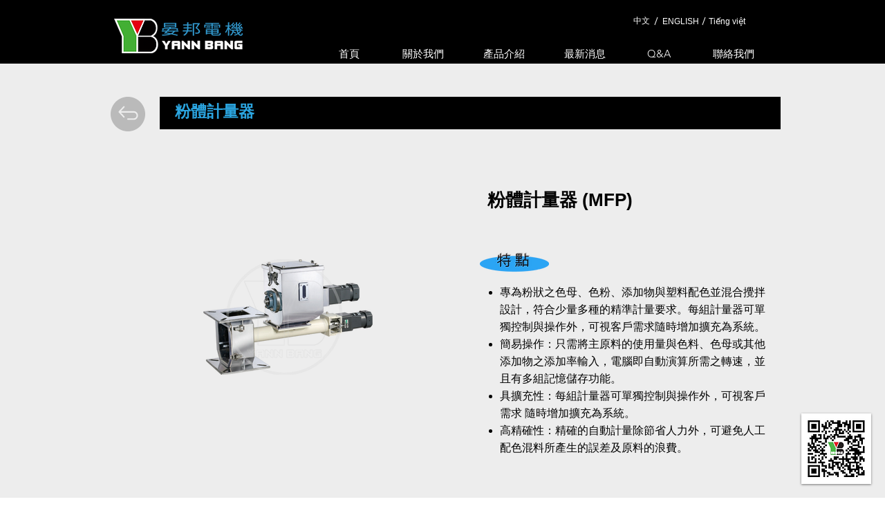

--- FILE ---
content_type: text/html; charset=UTF-8
request_url: https://www.yannbang.com/master-batch-feeder-for-powder-tw
body_size: 134914
content:
<!DOCTYPE html>
<html lang="zh">
<head>
  
  <!-- SEO Tags -->
  <title>粉體計量器 | 配色 &amp; 混料系統 | 晏邦電機工業有限公司</title>
  <meta name="description" content="專為粉狀之色母、色粉、添加物與塑料配色並混合攪拌設計，符合少量多種的精準計量要求。每組計量器可單獨控制與操作外，可視客戶需求隨時增加擴充為系統。"/>
  <link rel="canonical" href="https://www.yannbang.com/master-batch-feeder-for-powder-tw"/>
  <meta property="og:title" content="粉體計量器 | 配色 &amp; 混料系統 | 晏邦電機工業有限公司"/>
  <meta property="og:description" content="專為粉狀之色母、色粉、添加物與塑料配色並混合攪拌設計，符合少量多種的精準計量要求。每組計量器可單獨控制與操作外，可視客戶需求隨時增加擴充為系統。"/>
  <meta property="og:image" content="https://static.wixstatic.com/media/f89a75_7fb73bb167b94372ad4bd1d26e5d1422%7Emv2.png/v1/fit/w_2500,h_1330,al_c/f89a75_7fb73bb167b94372ad4bd1d26e5d1422%7Emv2.png"/>
  <meta property="og:image:width" content="2500"/>
  <meta property="og:image:height" content="1330"/>
  <meta property="og:url" content="https://www.yannbang.com/master-batch-feeder-for-powder-tw"/>
  <meta property="og:site_name" content="yannbang"/>
  <meta property="og:type" content="website"/>
  <meta name="keywords" content="粉體計量器"/>
  <meta name="google-site-verification" content="NBW_JwAWcDW3_HJOZUZ8Hj3zM4A_cO0o3t6ahw4m_Fk"/>
  <meta name="twitter:card" content="summary_large_image"/>
  <meta name="twitter:title" content="粉體計量器 | 配色 &amp; 混料系統 | 晏邦電機工業有限公司"/>
  <meta name="twitter:description" content="專為粉狀之色母、色粉、添加物與塑料配色並混合攪拌設計，符合少量多種的精準計量要求。每組計量器可單獨控制與操作外，可視客戶需求隨時增加擴充為系統。"/>
  <meta name="twitter:image" content="https://static.wixstatic.com/media/f89a75_7fb73bb167b94372ad4bd1d26e5d1422%7Emv2.png/v1/fit/w_2500,h_1330,al_c/f89a75_7fb73bb167b94372ad4bd1d26e5d1422%7Emv2.png"/><link rel="apple-touch-icon-precomposed" sizes="114x114" href="https://static.wixstatic.com/media/349068_58fbc8bca4e34714b54318685cdd1bca~mv2.png/v1/crop/x_11,y_7,w_296,h_296/fill/w_414,h_414,al_c,lg_1/349068_58fbc8bca4e34714b54318685cdd1bca~mv2.png" />

  
  <meta charset='utf-8'>
  <meta name="viewport" content="width=device-width, initial-scale=1" id="wixDesktopViewport" />
  <meta http-equiv="X-UA-Compatible" content="IE=edge">
  <meta name="generator" content="Wix.com Website Builder"/>

  <link rel="icon" sizes="192x192" href="https://static.wixstatic.com/media/349068_58fbc8bca4e34714b54318685cdd1bca%7Emv2.png/v1/fill/w_192%2Ch_192%2Clg_1%2Cusm_0.66_1.00_0.01/349068_58fbc8bca4e34714b54318685cdd1bca%7Emv2.png" type="image/png"/>
  <link rel="shortcut icon" href="https://static.wixstatic.com/media/349068_58fbc8bca4e34714b54318685cdd1bca%7Emv2.png/v1/fill/w_192%2Ch_192%2Clg_1%2Cusm_0.66_1.00_0.01/349068_58fbc8bca4e34714b54318685cdd1bca%7Emv2.png" type="image/png"/>
  <link rel="apple-touch-icon" href="https://static.wixstatic.com/media/349068_58fbc8bca4e34714b54318685cdd1bca%7Emv2.png/v1/fill/w_180%2Ch_180%2Clg_1%2Cusm_0.66_1.00_0.01/349068_58fbc8bca4e34714b54318685cdd1bca%7Emv2.png" type="image/png"/>

  <!-- Safari Pinned Tab Icon -->
  <!-- <link rel="mask-icon" href="https://static.wixstatic.com/media/349068_58fbc8bca4e34714b54318685cdd1bca%7Emv2.png/v1/fill/w_192%2Ch_192%2Clg_1%2Cusm_0.66_1.00_0.01/349068_58fbc8bca4e34714b54318685cdd1bca%7Emv2.png"> -->

  <!-- Original trials -->
  


  <!-- Segmenter Polyfill -->
  <script>
    if (!window.Intl || !window.Intl.Segmenter) {
      (function() {
        var script = document.createElement('script');
        script.src = 'https://static.parastorage.com/unpkg/@formatjs/intl-segmenter@11.7.10/polyfill.iife.js';
        document.head.appendChild(script);
      })();
    }
  </script>

  <!-- Legacy Polyfills -->
  <script nomodule="" src="https://static.parastorage.com/unpkg/core-js-bundle@3.2.1/minified.js"></script>
  <script nomodule="" src="https://static.parastorage.com/unpkg/focus-within-polyfill@5.0.9/dist/focus-within-polyfill.js"></script>

  <!-- Performance API Polyfills -->
  <script>
  (function () {
    var noop = function noop() {};
    if ("performance" in window === false) {
      window.performance = {};
    }
    window.performance.mark = performance.mark || noop;
    window.performance.measure = performance.measure || noop;
    if ("now" in window.performance === false) {
      var nowOffset = Date.now();
      if (performance.timing && performance.timing.navigationStart) {
        nowOffset = performance.timing.navigationStart;
      }
      window.performance.now = function now() {
        return Date.now() - nowOffset;
      };
    }
  })();
  </script>

  <!-- Globals Definitions -->
  <script>
    (function () {
      var now = Date.now()
      window.initialTimestamps = {
        initialTimestamp: now,
        initialRequestTimestamp: Math.round(performance.timeOrigin ? performance.timeOrigin : now - performance.now())
      }

      window.thunderboltTag = "libs-releases-GA-local"
      window.thunderboltVersion = "1.16780.0"
    })();
  </script>

  <!-- Essential Viewer Model -->
  <script type="application/json" id="wix-essential-viewer-model">{"fleetConfig":{"fleetName":"thunderbolt-seo-renderer","type":"GA","code":0},"mode":{"qa":false,"enableTestApi":false,"debug":false,"ssrIndicator":false,"ssrOnly":false,"siteAssetsFallback":"enable","versionIndicator":false},"componentsLibrariesTopology":[{"artifactId":"editor-elements","namespace":"wixui","url":"https:\/\/static.parastorage.com\/services\/editor-elements\/1.14853.0"},{"artifactId":"editor-elements","namespace":"dsgnsys","url":"https:\/\/static.parastorage.com\/services\/editor-elements\/1.14853.0"}],"siteFeaturesConfigs":{"sessionManager":{"isRunningInDifferentSiteContext":false}},"language":{"userLanguage":"zh"},"siteAssets":{"clientTopology":{"mediaRootUrl":"https:\/\/static.wixstatic.com","staticMediaUrl":"https:\/\/static.wixstatic.com\/media","moduleRepoUrl":"https:\/\/static.parastorage.com\/unpkg","fileRepoUrl":"https:\/\/static.parastorage.com\/services","viewerAppsUrl":"https:\/\/viewer-apps.parastorage.com","viewerAssetsUrl":"https:\/\/viewer-assets.parastorage.com","siteAssetsUrl":"https:\/\/siteassets.parastorage.com","pageJsonServerUrls":["https:\/\/pages.parastorage.com","https:\/\/staticorigin.wixstatic.com","https:\/\/www.yannbang.com","https:\/\/fallback.wix.com\/wix-html-editor-pages-webapp\/page"],"pathOfTBModulesInFileRepoForFallback":"wix-thunderbolt\/dist\/"}},"siteFeatures":["accessibility","appMonitoring","assetsLoader","businessLogger","captcha","clickHandlerRegistrar","commonConfig","componentsLoader","componentsRegistry","consentPolicy","cyclicTabbing","domSelectors","environmentWixCodeSdk","environment","lightbox","locationWixCodeSdk","mpaNavigation","navigationManager","navigationPhases","ooi","pages","panorama","renderer","reporter","routerFetch","router","scrollRestoration","seoWixCodeSdk","seo","sessionManager","siteMembersWixCodeSdk","siteMembers","siteScrollBlocker","siteWixCodeSdk","speculationRules","ssrCache","stores","structureApi","thunderboltInitializer","tpaCommons","translations","usedPlatformApis","warmupData","windowMessageRegistrar","windowWixCodeSdk","wixCustomElementComponent","wixEmbedsApi","componentsReact","platform"],"site":{"externalBaseUrl":"https:\/\/www.yannbang.com","isSEO":true},"media":{"staticMediaUrl":"https:\/\/static.wixstatic.com\/media","mediaRootUrl":"https:\/\/static.wixstatic.com\/","staticVideoUrl":"https:\/\/video.wixstatic.com\/"},"requestUrl":"https:\/\/www.yannbang.com\/master-batch-feeder-for-powder-tw","rollout":{"siteAssetsVersionsRollout":false,"isDACRollout":0,"isTBRollout":false},"commonConfig":{"brand":"wix","host":"VIEWER","bsi":"","consentPolicy":{},"consentPolicyHeader":{},"siteRevision":"3768","renderingFlow":"NONE","language":"zh","locale":"en-us"},"interactionSampleRatio":0.01,"dynamicModelUrl":"https:\/\/www.yannbang.com\/_api\/v2\/dynamicmodel","accessTokensUrl":"https:\/\/www.yannbang.com\/_api\/v1\/access-tokens","isExcludedFromSecurityExperiments":false,"experiments":{"specs.thunderbolt.hardenFetchAndXHR":true,"specs.thunderbolt.securityExperiments":true}}</script>
  <script>window.viewerModel = JSON.parse(document.getElementById('wix-essential-viewer-model').textContent)</script>

  <script>
    window.commonConfig = viewerModel.commonConfig
  </script>

  
  <!-- BEGIN handleAccessTokens bundle -->

  <script data-url="https://static.parastorage.com/services/wix-thunderbolt/dist/handleAccessTokens.inline.4f2f9a53.bundle.min.js">(()=>{"use strict";function e(e){let{context:o,property:r,value:n,enumerable:i=!0}=e,c=e.get,l=e.set;if(!r||void 0===n&&!c&&!l)return new Error("property and value are required");let a=o||globalThis,s=a?.[r],u={};if(void 0!==n)u.value=n;else{if(c){let e=t(c);e&&(u.get=e)}if(l){let e=t(l);e&&(u.set=e)}}let p={...u,enumerable:i||!1,configurable:!1};void 0!==n&&(p.writable=!1);try{Object.defineProperty(a,r,p)}catch(e){return e instanceof TypeError?s:e}return s}function t(e,t){return"function"==typeof e?e:!0===e?.async&&"function"==typeof e.func?t?async function(t){return e.func(t)}:async function(){return e.func()}:"function"==typeof e?.func?e.func:void 0}try{e({property:"strictDefine",value:e})}catch{}try{e({property:"defineStrictObject",value:r})}catch{}try{e({property:"defineStrictMethod",value:n})}catch{}var o=["toString","toLocaleString","valueOf","constructor","prototype"];function r(t){let{context:n,property:c,propertiesToExclude:l=[],skipPrototype:a=!1,hardenPrototypePropertiesToExclude:s=[]}=t;if(!c)return new Error("property is required");let u=(n||globalThis)[c],p={},f=i(n,c);u&&("object"==typeof u||"function"==typeof u)&&Reflect.ownKeys(u).forEach(t=>{if(!l.includes(t)&&!o.includes(t)){let o=i(u,t);if(o&&(o.writable||o.configurable)){let{value:r,get:n,set:i,enumerable:c=!1}=o,l={};void 0!==r?l.value=r:n?l.get=n:i&&(l.set=i);try{let o=e({context:u,property:t,...l,enumerable:c});p[t]=o}catch(e){if(!(e instanceof TypeError))throw e;try{p[t]=o.value||o.get||o.set}catch{}}}}});let d={originalObject:u,originalProperties:p};if(!a&&void 0!==u?.prototype){let e=r({context:u,property:"prototype",propertiesToExclude:s,skipPrototype:!0});e instanceof Error||(d.originalPrototype=e?.originalObject,d.originalPrototypeProperties=e?.originalProperties)}return e({context:n,property:c,value:u,enumerable:f?.enumerable}),d}function n(t,o){let r=(o||globalThis)[t],n=i(o||globalThis,t);return r&&n&&(n.writable||n.configurable)?(Object.freeze(r),e({context:globalThis,property:t,value:r})):r}function i(e,t){if(e&&t)try{return Reflect.getOwnPropertyDescriptor(e,t)}catch{return}}function c(e){if("string"!=typeof e)return e;try{return decodeURIComponent(e).toLowerCase().trim()}catch{return e.toLowerCase().trim()}}function l(e,t){let o="";if("string"==typeof e)o=e.split("=")[0]?.trim()||"";else{if(!e||"string"!=typeof e.name)return!1;o=e.name}return t.has(c(o)||"")}function a(e,t){let o;return o="string"==typeof e?e.split(";").map(e=>e.trim()).filter(e=>e.length>0):e||[],o.filter(e=>!l(e,t))}var s=null;function u(){return null===s&&(s=typeof Document>"u"?void 0:Object.getOwnPropertyDescriptor(Document.prototype,"cookie")),s}function p(t,o){if(!globalThis?.cookieStore)return;let r=globalThis.cookieStore.get.bind(globalThis.cookieStore),n=globalThis.cookieStore.getAll.bind(globalThis.cookieStore),i=globalThis.cookieStore.set.bind(globalThis.cookieStore),c=globalThis.cookieStore.delete.bind(globalThis.cookieStore);return e({context:globalThis.CookieStore.prototype,property:"get",value:async function(e){return l(("string"==typeof e?e:e.name)||"",t)?null:r.call(this,e)},enumerable:!0}),e({context:globalThis.CookieStore.prototype,property:"getAll",value:async function(){return a(await n.apply(this,Array.from(arguments)),t)},enumerable:!0}),e({context:globalThis.CookieStore.prototype,property:"set",value:async function(){let e=Array.from(arguments);if(!l(1===e.length?e[0].name:e[0],t))return i.apply(this,e);o&&console.warn(o)},enumerable:!0}),e({context:globalThis.CookieStore.prototype,property:"delete",value:async function(){let e=Array.from(arguments);if(!l(1===e.length?e[0].name:e[0],t))return c.apply(this,e)},enumerable:!0}),e({context:globalThis.cookieStore,property:"prototype",value:globalThis.CookieStore.prototype,enumerable:!1}),e({context:globalThis,property:"cookieStore",value:globalThis.cookieStore,enumerable:!0}),{get:r,getAll:n,set:i,delete:c}}var f=["TextEncoder","TextDecoder","XMLHttpRequestEventTarget","EventTarget","URL","JSON","Reflect","Object","Array","Map","Set","WeakMap","WeakSet","Promise","Symbol","Error"],d=["addEventListener","removeEventListener","dispatchEvent","encodeURI","encodeURIComponent","decodeURI","decodeURIComponent"];const y=(e,t)=>{try{const o=t?t.get.call(document):document.cookie;return o.split(";").map(e=>e.trim()).filter(t=>t?.startsWith(e))[0]?.split("=")[1]}catch(e){return""}},g=(e="",t="",o="/")=>`${e}=; ${t?`domain=${t};`:""} max-age=0; path=${o}; expires=Thu, 01 Jan 1970 00:00:01 GMT`;function m(){(function(){if("undefined"!=typeof window){const e=performance.getEntriesByType("navigation")[0];return"back_forward"===(e?.type||"")}return!1})()&&function(){const{counter:e}=function(){const e=b("getItem");if(e){const[t,o]=e.split("-"),r=o?parseInt(o,10):0;if(r>=3){const e=t?Number(t):0;if(Date.now()-e>6e4)return{counter:0}}return{counter:r}}return{counter:0}}();e<3?(!function(e=1){b("setItem",`${Date.now()}-${e}`)}(e+1),window.location.reload()):console.error("ATS: Max reload attempts reached")}()}function b(e,t){try{return sessionStorage[e]("reload",t||"")}catch(e){console.error("ATS: Error calling sessionStorage:",e)}}const h="client-session-bind",v="sec-fetch-unsupported",{experiments:w}=window.viewerModel,T=[h,"client-binding",v,"svSession","smSession","server-session-bind","wixSession2","wixSession3"].map(e=>e.toLowerCase()),{cookie:S}=function(t,o){let r=new Set(t);return e({context:document,property:"cookie",set:{func:e=>function(e,t,o,r){let n=u(),i=c(t.split(";")[0]||"")||"";[...o].every(e=>!i.startsWith(e.toLowerCase()))&&n?.set?n.set.call(e,t):r&&console.warn(r)}(document,e,r,o)},get:{func:()=>function(e,t){let o=u();if(!o?.get)throw new Error("Cookie descriptor or getter not available");return a(o.get.call(e),t).join("; ")}(document,r)},enumerable:!0}),{cookieStore:p(r,o),cookie:u()}}(T),k="tbReady",x="security_overrideGlobals",{experiments:E,siteFeaturesConfigs:C,accessTokensUrl:P}=window.viewerModel,R=P,M={},O=(()=>{const e=y(h,S);if(w["specs.thunderbolt.browserCacheReload"]){y(v,S)||e?b("removeItem"):m()}return(()=>{const e=g(h),t=g(h,location.hostname);S.set.call(document,e),S.set.call(document,t)})(),e})();O&&(M["client-binding"]=O);const D=fetch;addEventListener(k,function e(t){const{logger:o}=t.detail;try{window.tb.init({fetch:D,fetchHeaders:M})}catch(e){const t=new Error("TB003");o.meter(`${x}_${t.message}`,{paramsOverrides:{errorType:x,eventString:t.message}}),window?.viewerModel?.mode.debug&&console.error(e)}finally{removeEventListener(k,e)}}),E["specs.thunderbolt.hardenFetchAndXHR"]||(window.fetchDynamicModel=()=>C.sessionManager.isRunningInDifferentSiteContext?Promise.resolve({}):fetch(R,{credentials:"same-origin",headers:M}).then(function(e){if(!e.ok)throw new Error(`[${e.status}]${e.statusText}`);return e.json()}),window.dynamicModelPromise=window.fetchDynamicModel())})();
//# sourceMappingURL=https://static.parastorage.com/services/wix-thunderbolt/dist/handleAccessTokens.inline.4f2f9a53.bundle.min.js.map</script>

<!-- END handleAccessTokens bundle -->

<!-- BEGIN overrideGlobals bundle -->

<script data-url="https://static.parastorage.com/services/wix-thunderbolt/dist/overrideGlobals.inline.ec13bfcf.bundle.min.js">(()=>{"use strict";function e(e){let{context:r,property:o,value:n,enumerable:i=!0}=e,c=e.get,a=e.set;if(!o||void 0===n&&!c&&!a)return new Error("property and value are required");let l=r||globalThis,u=l?.[o],s={};if(void 0!==n)s.value=n;else{if(c){let e=t(c);e&&(s.get=e)}if(a){let e=t(a);e&&(s.set=e)}}let p={...s,enumerable:i||!1,configurable:!1};void 0!==n&&(p.writable=!1);try{Object.defineProperty(l,o,p)}catch(e){return e instanceof TypeError?u:e}return u}function t(e,t){return"function"==typeof e?e:!0===e?.async&&"function"==typeof e.func?t?async function(t){return e.func(t)}:async function(){return e.func()}:"function"==typeof e?.func?e.func:void 0}try{e({property:"strictDefine",value:e})}catch{}try{e({property:"defineStrictObject",value:o})}catch{}try{e({property:"defineStrictMethod",value:n})}catch{}var r=["toString","toLocaleString","valueOf","constructor","prototype"];function o(t){let{context:n,property:c,propertiesToExclude:a=[],skipPrototype:l=!1,hardenPrototypePropertiesToExclude:u=[]}=t;if(!c)return new Error("property is required");let s=(n||globalThis)[c],p={},f=i(n,c);s&&("object"==typeof s||"function"==typeof s)&&Reflect.ownKeys(s).forEach(t=>{if(!a.includes(t)&&!r.includes(t)){let r=i(s,t);if(r&&(r.writable||r.configurable)){let{value:o,get:n,set:i,enumerable:c=!1}=r,a={};void 0!==o?a.value=o:n?a.get=n:i&&(a.set=i);try{let r=e({context:s,property:t,...a,enumerable:c});p[t]=r}catch(e){if(!(e instanceof TypeError))throw e;try{p[t]=r.value||r.get||r.set}catch{}}}}});let d={originalObject:s,originalProperties:p};if(!l&&void 0!==s?.prototype){let e=o({context:s,property:"prototype",propertiesToExclude:u,skipPrototype:!0});e instanceof Error||(d.originalPrototype=e?.originalObject,d.originalPrototypeProperties=e?.originalProperties)}return e({context:n,property:c,value:s,enumerable:f?.enumerable}),d}function n(t,r){let o=(r||globalThis)[t],n=i(r||globalThis,t);return o&&n&&(n.writable||n.configurable)?(Object.freeze(o),e({context:globalThis,property:t,value:o})):o}function i(e,t){if(e&&t)try{return Reflect.getOwnPropertyDescriptor(e,t)}catch{return}}function c(e){if("string"!=typeof e)return e;try{return decodeURIComponent(e).toLowerCase().trim()}catch{return e.toLowerCase().trim()}}function a(e,t){return e instanceof Headers?e.forEach((r,o)=>{l(o,t)||e.delete(o)}):Object.keys(e).forEach(r=>{l(r,t)||delete e[r]}),e}function l(e,t){return!t.has(c(e)||"")}function u(e,t){let r=!0,o=function(e){let t,r;if(globalThis.Request&&e instanceof Request)t=e.url;else{if("function"!=typeof e?.toString)throw new Error("Unsupported type for url");t=e.toString()}try{return new URL(t).pathname}catch{return r=t.replace(/#.+/gi,"").split("?").shift(),r.startsWith("/")?r:`/${r}`}}(e),n=c(o);return n&&t.some(e=>n.includes(e))&&(r=!1),r}function s(t,r,o){let n=fetch,i=XMLHttpRequest,c=new Set(r);function s(){let e=new i,r=e.open,n=e.setRequestHeader;return e.open=function(){let n=Array.from(arguments),i=n[1];if(n.length<2||u(i,t))return r.apply(e,n);throw new Error(o||`Request not allowed for path ${i}`)},e.setRequestHeader=function(t,r){l(decodeURIComponent(t),c)&&n.call(e,t,r)},e}return e({property:"fetch",value:function(){let e=function(e,t){return globalThis.Request&&e[0]instanceof Request&&e[0]?.headers?a(e[0].headers,t):e[1]?.headers&&a(e[1].headers,t),e}(arguments,c);return u(arguments[0],t)?n.apply(globalThis,Array.from(e)):new Promise((e,t)=>{t(new Error(o||`Request not allowed for path ${arguments[0]}`))})},enumerable:!0}),e({property:"XMLHttpRequest",value:s,enumerable:!0}),Object.keys(i).forEach(e=>{s[e]=i[e]}),{fetch:n,XMLHttpRequest:i}}var p=["TextEncoder","TextDecoder","XMLHttpRequestEventTarget","EventTarget","URL","JSON","Reflect","Object","Array","Map","Set","WeakMap","WeakSet","Promise","Symbol","Error"],f=["addEventListener","removeEventListener","dispatchEvent","encodeURI","encodeURIComponent","decodeURI","decodeURIComponent"];const d=function(){let t=globalThis.open,r=document.open;function o(e,r,o){let n="string"!=typeof e,i=t.call(window,e,r,o);return n||e&&function(e){return e.startsWith("//")&&/(?:[a-z0-9](?:[a-z0-9-]{0,61}[a-z0-9])?\.)+[a-z0-9][a-z0-9-]{0,61}[a-z0-9]/g.test(`${location.protocol}:${e}`)&&(e=`${location.protocol}${e}`),!e.startsWith("http")||new URL(e).hostname===location.hostname}(e)?{}:i}return e({property:"open",value:o,context:globalThis,enumerable:!0}),e({property:"open",value:function(e,t,n){return e?o(e,t,n):r.call(document,e||"",t||"",n||"")},context:document,enumerable:!0}),{open:t,documentOpen:r}},y=function(){let t=document.createElement,r=Element.prototype.setAttribute,o=Element.prototype.setAttributeNS;return e({property:"createElement",context:document,value:function(n,i){let a=t.call(document,n,i);if("iframe"===c(n)){e({property:"srcdoc",context:a,get:()=>"",set:()=>{console.warn("`srcdoc` is not allowed in iframe elements.")}});let t=function(e,t){"srcdoc"!==e.toLowerCase()?r.call(a,e,t):console.warn("`srcdoc` attribute is not allowed to be set.")},n=function(e,t,r){"srcdoc"!==t.toLowerCase()?o.call(a,e,t,r):console.warn("`srcdoc` attribute is not allowed to be set.")};a.setAttribute=t,a.setAttributeNS=n}return a},enumerable:!0}),{createElement:t,setAttribute:r,setAttributeNS:o}},m=["client-binding"],b=["/_api/v1/access-tokens","/_api/v2/dynamicmodel","/_api/one-app-session-web/v3/businesses"],h=function(){let t=setTimeout,r=setInterval;return o("setTimeout",0,globalThis),o("setInterval",0,globalThis),{setTimeout:t,setInterval:r};function o(t,r,o){let n=o||globalThis,i=n[t];if(!i||"function"!=typeof i)throw new Error(`Function ${t} not found or is not a function`);e({property:t,value:function(){let e=Array.from(arguments);if("string"!=typeof e[r])return i.apply(n,e);console.warn(`Calling ${t} with a String Argument at index ${r} is not allowed`)},context:o,enumerable:!0})}},v=function(){if(navigator&&"serviceWorker"in navigator){let t=navigator.serviceWorker.register;return e({context:navigator.serviceWorker,property:"register",value:function(){console.log("Service worker registration is not allowed")},enumerable:!0}),{register:t}}return{}};performance.mark("overrideGlobals started");const{isExcludedFromSecurityExperiments:g,experiments:w}=window.viewerModel,E=!g&&w["specs.thunderbolt.securityExperiments"];try{d(),E&&y(),w["specs.thunderbolt.hardenFetchAndXHR"]&&E&&s(b,m),v(),(e=>{let t=[],r=[];r=r.concat(["TextEncoder","TextDecoder"]),e&&(r=r.concat(["XMLHttpRequestEventTarget","EventTarget"])),r=r.concat(["URL","JSON"]),e&&(t=t.concat(["addEventListener","removeEventListener"])),t=t.concat(["encodeURI","encodeURIComponent","decodeURI","decodeURIComponent"]),r=r.concat(["String","Number"]),e&&r.push("Object"),r=r.concat(["Reflect"]),t.forEach(e=>{n(e),["addEventListener","removeEventListener"].includes(e)&&n(e,document)}),r.forEach(e=>{o({property:e})})})(E),E&&h()}catch(e){window?.viewerModel?.mode.debug&&console.error(e);const t=new Error("TB006");window.fedops?.reportError(t,"security_overrideGlobals"),window.Sentry?window.Sentry.captureException(t):globalThis.defineStrictProperty("sentryBuffer",[t],window,!1)}performance.mark("overrideGlobals ended")})();
//# sourceMappingURL=https://static.parastorage.com/services/wix-thunderbolt/dist/overrideGlobals.inline.ec13bfcf.bundle.min.js.map</script>

<!-- END overrideGlobals bundle -->


  
  <script>
    window.commonConfig = viewerModel.commonConfig

	
  </script>

  <!-- Initial CSS -->
  <style data-url="https://static.parastorage.com/services/wix-thunderbolt/dist/main.347af09f.min.css">@keyframes slide-horizontal-new{0%{transform:translateX(100%)}}@keyframes slide-horizontal-old{80%{opacity:1}to{opacity:0;transform:translateX(-100%)}}@keyframes slide-vertical-new{0%{transform:translateY(-100%)}}@keyframes slide-vertical-old{80%{opacity:1}to{opacity:0;transform:translateY(100%)}}@keyframes out-in-new{0%{opacity:0}}@keyframes out-in-old{to{opacity:0}}:root:active-view-transition{view-transition-name:none}::view-transition{pointer-events:none}:root:active-view-transition::view-transition-new(page-group),:root:active-view-transition::view-transition-old(page-group){animation-duration:.6s;cursor:wait;pointer-events:all}:root:active-view-transition-type(SlideHorizontal)::view-transition-old(page-group){animation:slide-horizontal-old .6s cubic-bezier(.83,0,.17,1) forwards;mix-blend-mode:normal}:root:active-view-transition-type(SlideHorizontal)::view-transition-new(page-group){animation:slide-horizontal-new .6s cubic-bezier(.83,0,.17,1) backwards;mix-blend-mode:normal}:root:active-view-transition-type(SlideVertical)::view-transition-old(page-group){animation:slide-vertical-old .6s cubic-bezier(.83,0,.17,1) forwards;mix-blend-mode:normal}:root:active-view-transition-type(SlideVertical)::view-transition-new(page-group){animation:slide-vertical-new .6s cubic-bezier(.83,0,.17,1) backwards;mix-blend-mode:normal}:root:active-view-transition-type(OutIn)::view-transition-old(page-group){animation:out-in-old .35s cubic-bezier(.22,1,.36,1) forwards}:root:active-view-transition-type(OutIn)::view-transition-new(page-group){animation:out-in-new .35s cubic-bezier(.64,0,.78,0) .35s backwards}@media(prefers-reduced-motion:reduce){::view-transition-group(*),::view-transition-new(*),::view-transition-old(*){animation:none!important}}body,html{background:transparent;border:0;margin:0;outline:0;padding:0;vertical-align:baseline}body{--scrollbar-width:0px;font-family:Arial,Helvetica,sans-serif;font-size:10px}body,html{height:100%}body{overflow-x:auto;overflow-y:scroll}body:not(.responsive) #site-root{min-width:var(--site-width);width:100%}body:not([data-js-loaded]) [data-hide-prejs]{visibility:hidden}interact-element{display:contents}#SITE_CONTAINER{position:relative}:root{--one-unit:1vw;--section-max-width:9999px;--spx-stopper-max:9999px;--spx-stopper-min:0px;--browser-zoom:1}@supports(-webkit-appearance:none) and (stroke-color:transparent){:root{--safari-sticky-fix:opacity;--experimental-safari-sticky-fix:translateZ(0)}}@supports(container-type:inline-size){:root{--one-unit:1cqw}}[id^=oldHoverBox-]{mix-blend-mode:plus-lighter;transition:opacity .5s ease,visibility .5s ease}[data-mesh-id$=inlineContent-gridContainer]:has(>[id^=oldHoverBox-]){isolation:isolate}</style>
<style data-url="https://static.parastorage.com/services/wix-thunderbolt/dist/main.renderer.9cb0985f.min.css">a,abbr,acronym,address,applet,b,big,blockquote,button,caption,center,cite,code,dd,del,dfn,div,dl,dt,em,fieldset,font,footer,form,h1,h2,h3,h4,h5,h6,header,i,iframe,img,ins,kbd,label,legend,li,nav,object,ol,p,pre,q,s,samp,section,small,span,strike,strong,sub,sup,table,tbody,td,tfoot,th,thead,title,tr,tt,u,ul,var{background:transparent;border:0;margin:0;outline:0;padding:0;vertical-align:baseline}input,select,textarea{box-sizing:border-box;font-family:Helvetica,Arial,sans-serif}ol,ul{list-style:none}blockquote,q{quotes:none}ins{text-decoration:none}del{text-decoration:line-through}table{border-collapse:collapse;border-spacing:0}a{cursor:pointer;text-decoration:none}.testStyles{overflow-y:hidden}.reset-button{-webkit-appearance:none;background:none;border:0;color:inherit;font:inherit;line-height:normal;outline:0;overflow:visible;padding:0;-webkit-user-select:none;-moz-user-select:none;-ms-user-select:none}:focus{outline:none}body.device-mobile-optimized:not(.disable-site-overflow){overflow-x:hidden;overflow-y:scroll}body.device-mobile-optimized:not(.responsive) #SITE_CONTAINER{margin-left:auto;margin-right:auto;overflow-x:visible;position:relative;width:320px}body.device-mobile-optimized:not(.responsive):not(.blockSiteScrolling) #SITE_CONTAINER{margin-top:0}body.device-mobile-optimized>*{max-width:100%!important}body.device-mobile-optimized #site-root{overflow-x:hidden;overflow-y:hidden}@supports(overflow:clip){body.device-mobile-optimized #site-root{overflow-x:clip;overflow-y:clip}}body.device-mobile-non-optimized #SITE_CONTAINER #site-root{overflow-x:clip;overflow-y:clip}body.device-mobile-non-optimized.fullScreenMode{background-color:#5f6360}body.device-mobile-non-optimized.fullScreenMode #MOBILE_ACTIONS_MENU,body.device-mobile-non-optimized.fullScreenMode #SITE_BACKGROUND,body.device-mobile-non-optimized.fullScreenMode #site-root,body.fullScreenMode #WIX_ADS{visibility:hidden}body.fullScreenMode{overflow-x:hidden!important;overflow-y:hidden!important}body.fullScreenMode.device-mobile-optimized #TINY_MENU{opacity:0;pointer-events:none}body.fullScreenMode-scrollable.device-mobile-optimized{overflow-x:hidden!important;overflow-y:auto!important}body.fullScreenMode-scrollable.device-mobile-optimized #masterPage,body.fullScreenMode-scrollable.device-mobile-optimized #site-root{overflow-x:hidden!important;overflow-y:hidden!important}body.fullScreenMode-scrollable.device-mobile-optimized #SITE_BACKGROUND,body.fullScreenMode-scrollable.device-mobile-optimized #masterPage{height:auto!important}body.fullScreenMode-scrollable.device-mobile-optimized #masterPage.mesh-layout{height:0!important}body.blockSiteScrolling,body.siteScrollingBlocked{position:fixed;width:100%}body.blockSiteScrolling #SITE_CONTAINER{margin-top:calc(var(--blocked-site-scroll-margin-top)*-1)}#site-root{margin:0 auto;min-height:100%;position:relative;top:var(--wix-ads-height)}#site-root img:not([src]){visibility:hidden}#site-root svg img:not([src]){visibility:visible}.auto-generated-link{color:inherit}#SCROLL_TO_BOTTOM,#SCROLL_TO_TOP{height:0}.has-click-trigger{cursor:pointer}.fullScreenOverlay{bottom:0;display:flex;justify-content:center;left:0;overflow-y:hidden;position:fixed;right:0;top:-60px;z-index:1005}.fullScreenOverlay>.fullScreenOverlayContent{bottom:0;left:0;margin:0 auto;overflow:hidden;position:absolute;right:0;top:60px;transform:translateZ(0)}[data-mesh-id$=centeredContent],[data-mesh-id$=form],[data-mesh-id$=inlineContent]{pointer-events:none;position:relative}[data-mesh-id$=-gridWrapper],[data-mesh-id$=-rotated-wrapper]{pointer-events:none}[data-mesh-id$=-gridContainer]>*,[data-mesh-id$=-rotated-wrapper]>*,[data-mesh-id$=inlineContent]>:not([data-mesh-id$=-gridContainer]){pointer-events:auto}.device-mobile-optimized #masterPage.mesh-layout #SOSP_CONTAINER_CUSTOM_ID{grid-area:2/1/3/2;-ms-grid-row:2;position:relative}#masterPage.mesh-layout{-ms-grid-rows:max-content max-content min-content max-content;-ms-grid-columns:100%;align-items:start;display:-ms-grid;display:grid;grid-template-columns:100%;grid-template-rows:max-content max-content min-content max-content;justify-content:stretch}#masterPage.mesh-layout #PAGES_CONTAINER,#masterPage.mesh-layout #SITE_FOOTER-placeholder,#masterPage.mesh-layout #SITE_FOOTER_WRAPPER,#masterPage.mesh-layout #SITE_HEADER-placeholder,#masterPage.mesh-layout #SITE_HEADER_WRAPPER,#masterPage.mesh-layout #SOSP_CONTAINER_CUSTOM_ID[data-state~=mobileView],#masterPage.mesh-layout #soapAfterPagesContainer,#masterPage.mesh-layout #soapBeforePagesContainer{-ms-grid-row-align:start;-ms-grid-column-align:start;-ms-grid-column:1}#masterPage.mesh-layout #SITE_HEADER-placeholder,#masterPage.mesh-layout #SITE_HEADER_WRAPPER{grid-area:1/1/2/2;-ms-grid-row:1}#masterPage.mesh-layout #PAGES_CONTAINER,#masterPage.mesh-layout #soapAfterPagesContainer,#masterPage.mesh-layout #soapBeforePagesContainer{grid-area:3/1/4/2;-ms-grid-row:3}#masterPage.mesh-layout #soapAfterPagesContainer,#masterPage.mesh-layout #soapBeforePagesContainer{width:100%}#masterPage.mesh-layout #PAGES_CONTAINER{align-self:stretch}#masterPage.mesh-layout main#PAGES_CONTAINER{display:block}#masterPage.mesh-layout #SITE_FOOTER-placeholder,#masterPage.mesh-layout #SITE_FOOTER_WRAPPER{grid-area:4/1/5/2;-ms-grid-row:4}#masterPage.mesh-layout #SITE_PAGES,#masterPage.mesh-layout [data-mesh-id=PAGES_CONTAINERcenteredContent],#masterPage.mesh-layout [data-mesh-id=PAGES_CONTAINERinlineContent]{height:100%}#masterPage.mesh-layout.desktop>*{width:100%}#masterPage.mesh-layout #PAGES_CONTAINER,#masterPage.mesh-layout #SITE_FOOTER,#masterPage.mesh-layout #SITE_FOOTER_WRAPPER,#masterPage.mesh-layout #SITE_HEADER,#masterPage.mesh-layout #SITE_HEADER_WRAPPER,#masterPage.mesh-layout #SITE_PAGES,#masterPage.mesh-layout #masterPageinlineContent{position:relative}#masterPage.mesh-layout #SITE_HEADER{grid-area:1/1/2/2}#masterPage.mesh-layout #SITE_FOOTER{grid-area:4/1/5/2}#masterPage.mesh-layout.overflow-x-clip #SITE_FOOTER,#masterPage.mesh-layout.overflow-x-clip #SITE_HEADER{overflow-x:clip}[data-z-counter]{z-index:0}[data-z-counter="0"]{z-index:auto}.wixSiteProperties{-webkit-font-smoothing:antialiased;-moz-osx-font-smoothing:grayscale}:root{--wst-button-color-fill-primary:rgb(var(--color_48));--wst-button-color-border-primary:rgb(var(--color_49));--wst-button-color-text-primary:rgb(var(--color_50));--wst-button-color-fill-primary-hover:rgb(var(--color_51));--wst-button-color-border-primary-hover:rgb(var(--color_52));--wst-button-color-text-primary-hover:rgb(var(--color_53));--wst-button-color-fill-primary-disabled:rgb(var(--color_54));--wst-button-color-border-primary-disabled:rgb(var(--color_55));--wst-button-color-text-primary-disabled:rgb(var(--color_56));--wst-button-color-fill-secondary:rgb(var(--color_57));--wst-button-color-border-secondary:rgb(var(--color_58));--wst-button-color-text-secondary:rgb(var(--color_59));--wst-button-color-fill-secondary-hover:rgb(var(--color_60));--wst-button-color-border-secondary-hover:rgb(var(--color_61));--wst-button-color-text-secondary-hover:rgb(var(--color_62));--wst-button-color-fill-secondary-disabled:rgb(var(--color_63));--wst-button-color-border-secondary-disabled:rgb(var(--color_64));--wst-button-color-text-secondary-disabled:rgb(var(--color_65));--wst-color-fill-base-1:rgb(var(--color_36));--wst-color-fill-base-2:rgb(var(--color_37));--wst-color-fill-base-shade-1:rgb(var(--color_38));--wst-color-fill-base-shade-2:rgb(var(--color_39));--wst-color-fill-base-shade-3:rgb(var(--color_40));--wst-color-fill-accent-1:rgb(var(--color_41));--wst-color-fill-accent-2:rgb(var(--color_42));--wst-color-fill-accent-3:rgb(var(--color_43));--wst-color-fill-accent-4:rgb(var(--color_44));--wst-color-fill-background-primary:rgb(var(--color_11));--wst-color-fill-background-secondary:rgb(var(--color_12));--wst-color-text-primary:rgb(var(--color_15));--wst-color-text-secondary:rgb(var(--color_14));--wst-color-action:rgb(var(--color_18));--wst-color-disabled:rgb(var(--color_39));--wst-color-title:rgb(var(--color_45));--wst-color-subtitle:rgb(var(--color_46));--wst-color-line:rgb(var(--color_47));--wst-font-style-h2:var(--font_2);--wst-font-style-h3:var(--font_3);--wst-font-style-h4:var(--font_4);--wst-font-style-h5:var(--font_5);--wst-font-style-h6:var(--font_6);--wst-font-style-body-large:var(--font_7);--wst-font-style-body-medium:var(--font_8);--wst-font-style-body-small:var(--font_9);--wst-font-style-body-x-small:var(--font_10);--wst-color-custom-1:rgb(var(--color_13));--wst-color-custom-2:rgb(var(--color_16));--wst-color-custom-3:rgb(var(--color_17));--wst-color-custom-4:rgb(var(--color_19));--wst-color-custom-5:rgb(var(--color_20));--wst-color-custom-6:rgb(var(--color_21));--wst-color-custom-7:rgb(var(--color_22));--wst-color-custom-8:rgb(var(--color_23));--wst-color-custom-9:rgb(var(--color_24));--wst-color-custom-10:rgb(var(--color_25));--wst-color-custom-11:rgb(var(--color_26));--wst-color-custom-12:rgb(var(--color_27));--wst-color-custom-13:rgb(var(--color_28));--wst-color-custom-14:rgb(var(--color_29));--wst-color-custom-15:rgb(var(--color_30));--wst-color-custom-16:rgb(var(--color_31));--wst-color-custom-17:rgb(var(--color_32));--wst-color-custom-18:rgb(var(--color_33));--wst-color-custom-19:rgb(var(--color_34));--wst-color-custom-20:rgb(var(--color_35))}.wix-presets-wrapper{display:contents}</style>

  <meta name="format-detection" content="telephone=no">
  <meta name="skype_toolbar" content="skype_toolbar_parser_compatible">
  
  

  

  

  <!-- head performance data start -->
  
  <!-- head performance data end -->
  

    


    
<style data-href="https://static.parastorage.com/services/editor-elements-library/dist/thunderbolt/rb_wixui.thunderbolt[WPhoto_MouseOverPhoto].596b1726.min.css">.nTOEE9{height:100%;overflow:hidden;position:relative;width:100%}.nTOEE9.sqUyGm:hover{cursor:url([data-uri]),auto}.nTOEE9.C_JY0G:hover{cursor:url([data-uri]),auto}.RZQnmg{background-color:rgb(var(--color_11));border-radius:50%;bottom:12px;height:40px;opacity:0;pointer-events:none;position:absolute;right:12px;width:40px}.RZQnmg path{fill:rgb(var(--color_15))}.RZQnmg:focus{cursor:auto;opacity:1;pointer-events:auto}.Tj01hh,.jhxvbR{display:block;height:100%;width:100%}.jhxvbR img{max-width:var(--wix-img-max-width,100%)}.jhxvbR[data-animate-blur] img{filter:blur(9px);transition:filter .8s ease-in}.jhxvbR[data-animate-blur] img[data-load-done]{filter:none}.rYiAuL{cursor:pointer}.gSXewE{height:0;left:0;overflow:hidden;top:0;width:0}.OJQ_3L,.gSXewE{position:absolute}.OJQ_3L{background-color:rgb(var(--color_11));border-radius:300px;bottom:0;cursor:pointer;height:40px;margin:16px 16px;opacity:0;pointer-events:none;right:0;width:40px}.OJQ_3L path{fill:rgb(var(--color_12))}.OJQ_3L:focus{cursor:auto;opacity:1;pointer-events:auto}.Ikn7zx{box-sizing:border-box;height:100%;width:100%}.BJSaf1{min-height:var(--image-min-height);min-width:var(--image-min-width)}.BJSaf1 img,img.BJSaf1{filter:var(--filter-effect-svg-url);-webkit-mask-image:var(--mask-image,none);mask-image:var(--mask-image,none);-webkit-mask-position:var(--mask-position,0);mask-position:var(--mask-position,0);-webkit-mask-repeat:var(--mask-repeat,no-repeat);mask-repeat:var(--mask-repeat,no-repeat);-webkit-mask-size:var(--mask-size,100% 100%);mask-size:var(--mask-size,100% 100%);-o-object-position:var(--object-position);object-position:var(--object-position)}.LjV9wd .Ikn7zx{background-color:rgba(var(--brd,var(--color_11,color_11)),var(--alpha-brd,1));border-color:rgba(var(--brd,var(--color_11,color_11)),var(--alpha-brd,1));border-radius:var(--rd,5px);border-style:solid;border-width:var(--brw,2px);box-shadow:var(--shd,0 1px 3px rgba(0,0,0,.5));display:block;height:100%;overflow:hidden}.LjV9wd .BJSaf1{border-radius:calc(var(--sizeRd, var(--rd, 5px)) - var(--sizeBrw, var(--brw, 2px)));overflow:hidden}.LjV9wd:after{background-color:rgba(var(--bgh,var(--color_15,color_15)),var(--alpha-bgh,1));border-radius:var(--rd,5px);content:"";display:block;height:100%;left:0;opacity:0;pointer-events:none;position:absolute;top:0;transition:var(--trans,opacity .4s ease 0s);width:100%}.LjV9wd:hover:after{opacity:1}</style>
<style data-href="https://static.parastorage.com/services/editor-elements-library/dist/thunderbolt/rb_wixui.thunderbolt_bootstrap.a1b00b19.min.css">.cwL6XW{cursor:pointer}.sNF2R0{opacity:0}.hLoBV3{transition:opacity var(--transition-duration) cubic-bezier(.37,0,.63,1)}.Rdf41z,.hLoBV3{opacity:1}.ftlZWo{transition:opacity var(--transition-duration) cubic-bezier(.37,0,.63,1)}.ATGlOr,.ftlZWo{opacity:0}.KQSXD0{transition:opacity var(--transition-duration) cubic-bezier(.64,0,.78,0)}.KQSXD0,.pagQKE{opacity:1}._6zG5H{opacity:0;transition:opacity var(--transition-duration) cubic-bezier(.22,1,.36,1)}.BB49uC{transform:translateX(100%)}.j9xE1V{transition:transform var(--transition-duration) cubic-bezier(.87,0,.13,1)}.ICs7Rs,.j9xE1V{transform:translateX(0)}.DxijZJ{transition:transform var(--transition-duration) cubic-bezier(.87,0,.13,1)}.B5kjYq,.DxijZJ{transform:translateX(-100%)}.cJijIV{transition:transform var(--transition-duration) cubic-bezier(.87,0,.13,1)}.cJijIV,.hOxaWM{transform:translateX(0)}.T9p3fN{transform:translateX(100%);transition:transform var(--transition-duration) cubic-bezier(.87,0,.13,1)}.qDxYJm{transform:translateY(100%)}.aA9V0P{transition:transform var(--transition-duration) cubic-bezier(.87,0,.13,1)}.YPXPAS,.aA9V0P{transform:translateY(0)}.Xf2zsA{transition:transform var(--transition-duration) cubic-bezier(.87,0,.13,1)}.Xf2zsA,.y7Kt7s{transform:translateY(-100%)}.EeUgMu{transition:transform var(--transition-duration) cubic-bezier(.87,0,.13,1)}.EeUgMu,.fdHrtm{transform:translateY(0)}.WIFaG4{transform:translateY(100%);transition:transform var(--transition-duration) cubic-bezier(.87,0,.13,1)}body:not(.responsive) .JsJXaX{overflow-x:clip}:root:active-view-transition .JsJXaX{view-transition-name:page-group}.AnQkDU{display:grid;grid-template-columns:1fr;grid-template-rows:1fr;height:100%}.AnQkDU>div{align-self:stretch!important;grid-area:1/1/2/2;justify-self:stretch!important}.StylableButton2545352419__root{-archetype:box;border:none;box-sizing:border-box;cursor:pointer;display:block;height:100%;min-height:10px;min-width:10px;padding:0;touch-action:manipulation;width:100%}.StylableButton2545352419__root[disabled]{pointer-events:none}.StylableButton2545352419__root:not(:hover):not([disabled]).StylableButton2545352419--hasBackgroundColor{background-color:var(--corvid-background-color)!important}.StylableButton2545352419__root:hover:not([disabled]).StylableButton2545352419--hasHoverBackgroundColor{background-color:var(--corvid-hover-background-color)!important}.StylableButton2545352419__root:not(:hover)[disabled].StylableButton2545352419--hasDisabledBackgroundColor{background-color:var(--corvid-disabled-background-color)!important}.StylableButton2545352419__root:not(:hover):not([disabled]).StylableButton2545352419--hasBorderColor{border-color:var(--corvid-border-color)!important}.StylableButton2545352419__root:hover:not([disabled]).StylableButton2545352419--hasHoverBorderColor{border-color:var(--corvid-hover-border-color)!important}.StylableButton2545352419__root:not(:hover)[disabled].StylableButton2545352419--hasDisabledBorderColor{border-color:var(--corvid-disabled-border-color)!important}.StylableButton2545352419__root.StylableButton2545352419--hasBorderRadius{border-radius:var(--corvid-border-radius)!important}.StylableButton2545352419__root.StylableButton2545352419--hasBorderWidth{border-width:var(--corvid-border-width)!important}.StylableButton2545352419__root:not(:hover):not([disabled]).StylableButton2545352419--hasColor,.StylableButton2545352419__root:not(:hover):not([disabled]).StylableButton2545352419--hasColor .StylableButton2545352419__label{color:var(--corvid-color)!important}.StylableButton2545352419__root:hover:not([disabled]).StylableButton2545352419--hasHoverColor,.StylableButton2545352419__root:hover:not([disabled]).StylableButton2545352419--hasHoverColor .StylableButton2545352419__label{color:var(--corvid-hover-color)!important}.StylableButton2545352419__root:not(:hover)[disabled].StylableButton2545352419--hasDisabledColor,.StylableButton2545352419__root:not(:hover)[disabled].StylableButton2545352419--hasDisabledColor .StylableButton2545352419__label{color:var(--corvid-disabled-color)!important}.StylableButton2545352419__link{-archetype:box;box-sizing:border-box;color:#000;text-decoration:none}.StylableButton2545352419__container{align-items:center;display:flex;flex-basis:auto;flex-direction:row;flex-grow:1;height:100%;justify-content:center;overflow:hidden;transition:all .2s ease,visibility 0s;width:100%}.StylableButton2545352419__label{-archetype:text;-controller-part-type:LayoutChildDisplayDropdown,LayoutFlexChildSpacing(first);max-width:100%;min-width:1.8em;overflow:hidden;text-align:center;text-overflow:ellipsis;transition:inherit;white-space:nowrap}.StylableButton2545352419__root.StylableButton2545352419--isMaxContent .StylableButton2545352419__label{text-overflow:unset}.StylableButton2545352419__root.StylableButton2545352419--isWrapText .StylableButton2545352419__label{min-width:10px;overflow-wrap:break-word;white-space:break-spaces;word-break:break-word}.StylableButton2545352419__icon{-archetype:icon;-controller-part-type:LayoutChildDisplayDropdown,LayoutFlexChildSpacing(last);flex-shrink:0;height:50px;min-width:1px;transition:inherit}.StylableButton2545352419__icon.StylableButton2545352419--override{display:block!important}.StylableButton2545352419__icon svg,.StylableButton2545352419__icon>span{display:flex;height:inherit;width:inherit}.StylableButton2545352419__root:not(:hover):not([disalbed]).StylableButton2545352419--hasIconColor .StylableButton2545352419__icon svg{fill:var(--corvid-icon-color)!important;stroke:var(--corvid-icon-color)!important}.StylableButton2545352419__root:hover:not([disabled]).StylableButton2545352419--hasHoverIconColor .StylableButton2545352419__icon svg{fill:var(--corvid-hover-icon-color)!important;stroke:var(--corvid-hover-icon-color)!important}.StylableButton2545352419__root:not(:hover)[disabled].StylableButton2545352419--hasDisabledIconColor .StylableButton2545352419__icon svg{fill:var(--corvid-disabled-icon-color)!important;stroke:var(--corvid-disabled-icon-color)!important}.aeyn4z{bottom:0;left:0;position:absolute;right:0;top:0}.qQrFOK{cursor:pointer}.VDJedC{-webkit-tap-highlight-color:rgba(0,0,0,0);fill:var(--corvid-fill-color,var(--fill));fill-opacity:var(--fill-opacity);stroke:var(--corvid-stroke-color,var(--stroke));stroke-opacity:var(--stroke-opacity);stroke-width:var(--stroke-width);filter:var(--drop-shadow,none);opacity:var(--opacity);transform:var(--flip)}.VDJedC,.VDJedC svg{bottom:0;left:0;position:absolute;right:0;top:0}.VDJedC svg{height:var(--svg-calculated-height,100%);margin:auto;padding:var(--svg-calculated-padding,0);width:var(--svg-calculated-width,100%)}.VDJedC svg:not([data-type=ugc]){overflow:visible}.l4CAhn *{vector-effect:non-scaling-stroke}.Z_l5lU{-webkit-text-size-adjust:100%;-moz-text-size-adjust:100%;text-size-adjust:100%}ol.font_100,ul.font_100{color:#080808;font-family:"Arial, Helvetica, sans-serif",serif;font-size:10px;font-style:normal;font-variant:normal;font-weight:400;letter-spacing:normal;line-height:normal;margin:0;text-decoration:none}ol.font_100 li,ul.font_100 li{margin-bottom:12px}ol.wix-list-text-align,ul.wix-list-text-align{list-style-position:inside}ol.wix-list-text-align h1,ol.wix-list-text-align h2,ol.wix-list-text-align h3,ol.wix-list-text-align h4,ol.wix-list-text-align h5,ol.wix-list-text-align h6,ol.wix-list-text-align p,ul.wix-list-text-align h1,ul.wix-list-text-align h2,ul.wix-list-text-align h3,ul.wix-list-text-align h4,ul.wix-list-text-align h5,ul.wix-list-text-align h6,ul.wix-list-text-align p{display:inline}.HQSswv{cursor:pointer}.yi6otz{clip:rect(0 0 0 0);border:0;height:1px;margin:-1px;overflow:hidden;padding:0;position:absolute;width:1px}.zQ9jDz [data-attr-richtext-marker=true]{display:block}.zQ9jDz [data-attr-richtext-marker=true] table{border-collapse:collapse;margin:15px 0;width:100%}.zQ9jDz [data-attr-richtext-marker=true] table td{padding:12px;position:relative}.zQ9jDz [data-attr-richtext-marker=true] table td:after{border-bottom:1px solid currentColor;border-left:1px solid currentColor;bottom:0;content:"";left:0;opacity:.2;position:absolute;right:0;top:0}.zQ9jDz [data-attr-richtext-marker=true] table tr td:last-child:after{border-right:1px solid currentColor}.zQ9jDz [data-attr-richtext-marker=true] table tr:first-child td:after{border-top:1px solid currentColor}@supports(-webkit-appearance:none) and (stroke-color:transparent){.qvSjx3>*>:first-child{vertical-align:top}}@supports(-webkit-touch-callout:none){.qvSjx3>*>:first-child{vertical-align:top}}.LkZBpT :is(p,h1,h2,h3,h4,h5,h6,ul,ol,span[data-attr-richtext-marker],blockquote,div) [class$=rich-text__text],.LkZBpT :is(p,h1,h2,h3,h4,h5,h6,ul,ol,span[data-attr-richtext-marker],blockquote,div)[class$=rich-text__text]{color:var(--corvid-color,currentColor)}.LkZBpT :is(p,h1,h2,h3,h4,h5,h6,ul,ol,span[data-attr-richtext-marker],blockquote,div) span[style*=color]{color:var(--corvid-color,currentColor)!important}.Kbom4H{direction:var(--text-direction);min-height:var(--min-height);min-width:var(--min-width)}.Kbom4H .upNqi2{word-wrap:break-word;height:100%;overflow-wrap:break-word;position:relative;width:100%}.Kbom4H .upNqi2 ul{list-style:disc inside}.Kbom4H .upNqi2 li{margin-bottom:12px}.MMl86N blockquote,.MMl86N div,.MMl86N h1,.MMl86N h2,.MMl86N h3,.MMl86N h4,.MMl86N h5,.MMl86N h6,.MMl86N p{letter-spacing:normal;line-height:normal}.gYHZuN{min-height:var(--min-height);min-width:var(--min-width)}.gYHZuN .upNqi2{word-wrap:break-word;height:100%;overflow-wrap:break-word;position:relative;width:100%}.gYHZuN .upNqi2 ol,.gYHZuN .upNqi2 ul{letter-spacing:normal;line-height:normal;margin-inline-start:.5em;padding-inline-start:1.3em}.gYHZuN .upNqi2 ul{list-style-type:disc}.gYHZuN .upNqi2 ol{list-style-type:decimal}.gYHZuN .upNqi2 ol ul,.gYHZuN .upNqi2 ul ul{line-height:normal;list-style-type:circle}.gYHZuN .upNqi2 ol ol ul,.gYHZuN .upNqi2 ol ul ul,.gYHZuN .upNqi2 ul ol ul,.gYHZuN .upNqi2 ul ul ul{line-height:normal;list-style-type:square}.gYHZuN .upNqi2 li{font-style:inherit;font-weight:inherit;letter-spacing:normal;line-height:inherit}.gYHZuN .upNqi2 h1,.gYHZuN .upNqi2 h2,.gYHZuN .upNqi2 h3,.gYHZuN .upNqi2 h4,.gYHZuN .upNqi2 h5,.gYHZuN .upNqi2 h6,.gYHZuN .upNqi2 p{letter-spacing:normal;line-height:normal;margin-block:0;margin:0}.gYHZuN .upNqi2 a{color:inherit}.MMl86N,.ku3DBC{word-wrap:break-word;direction:var(--text-direction);min-height:var(--min-height);min-width:var(--min-width);mix-blend-mode:var(--blendMode,normal);overflow-wrap:break-word;pointer-events:none;text-align:start;text-shadow:var(--textOutline,0 0 transparent),var(--textShadow,0 0 transparent);text-transform:var(--textTransform,"none")}.MMl86N>*,.ku3DBC>*{pointer-events:auto}.MMl86N li,.ku3DBC li{font-style:inherit;font-weight:inherit;letter-spacing:normal;line-height:inherit}.MMl86N ol,.MMl86N ul,.ku3DBC ol,.ku3DBC ul{letter-spacing:normal;line-height:normal;margin-inline-end:0;margin-inline-start:.5em}.MMl86N:not(.Vq6kJx) ol,.MMl86N:not(.Vq6kJx) ul,.ku3DBC:not(.Vq6kJx) ol,.ku3DBC:not(.Vq6kJx) ul{padding-inline-end:0;padding-inline-start:1.3em}.MMl86N ul,.ku3DBC ul{list-style-type:disc}.MMl86N ol,.ku3DBC ol{list-style-type:decimal}.MMl86N ol ul,.MMl86N ul ul,.ku3DBC ol ul,.ku3DBC ul ul{list-style-type:circle}.MMl86N ol ol ul,.MMl86N ol ul ul,.MMl86N ul ol ul,.MMl86N ul ul ul,.ku3DBC ol ol ul,.ku3DBC ol ul ul,.ku3DBC ul ol ul,.ku3DBC ul ul ul{list-style-type:square}.MMl86N blockquote,.MMl86N div,.MMl86N h1,.MMl86N h2,.MMl86N h3,.MMl86N h4,.MMl86N h5,.MMl86N h6,.MMl86N p,.ku3DBC blockquote,.ku3DBC div,.ku3DBC h1,.ku3DBC h2,.ku3DBC h3,.ku3DBC h4,.ku3DBC h5,.ku3DBC h6,.ku3DBC p{margin-block:0;margin:0}.MMl86N a,.ku3DBC a{color:inherit}.Vq6kJx li{margin-inline-end:0;margin-inline-start:1.3em}.Vd6aQZ{overflow:hidden;padding:0;pointer-events:none;white-space:nowrap}.mHZSwn{display:none}.lvxhkV{bottom:0;left:0;position:absolute;right:0;top:0;width:100%}.QJjwEo{transform:translateY(-100%);transition:.2s ease-in}.kdBXfh{transition:.2s}.MP52zt{opacity:0;transition:.2s ease-in}.MP52zt.Bhu9m5{z-index:-1!important}.LVP8Wf{opacity:1;transition:.2s}.VrZrC0{height:auto}.VrZrC0,.cKxVkc{position:relative;width:100%}:host(:not(.device-mobile-optimized)) .vlM3HR,body:not(.device-mobile-optimized) .vlM3HR{margin-left:calc((100% - var(--site-width))/2);width:var(--site-width)}.AT7o0U[data-focuscycled=active]{outline:1px solid transparent}.AT7o0U[data-focuscycled=active]:not(:focus-within){outline:2px solid transparent;transition:outline .01s ease}.AT7o0U .vlM3HR{bottom:0;left:0;position:absolute;right:0;top:0}.Tj01hh,.jhxvbR{display:block;height:100%;width:100%}.jhxvbR img{max-width:var(--wix-img-max-width,100%)}.jhxvbR[data-animate-blur] img{filter:blur(9px);transition:filter .8s ease-in}.jhxvbR[data-animate-blur] img[data-load-done]{filter:none}.WzbAF8{direction:var(--direction)}.WzbAF8 .mpGTIt .O6KwRn{display:var(--item-display);height:var(--item-size);margin-block:var(--item-margin-block);margin-inline:var(--item-margin-inline);width:var(--item-size)}.WzbAF8 .mpGTIt .O6KwRn:last-child{margin-block:0;margin-inline:0}.WzbAF8 .mpGTIt .O6KwRn .oRtuWN{display:block}.WzbAF8 .mpGTIt .O6KwRn .oRtuWN .YaS0jR{height:var(--item-size);width:var(--item-size)}.WzbAF8 .mpGTIt{height:100%;position:absolute;white-space:nowrap;width:100%}:host(.device-mobile-optimized) .WzbAF8 .mpGTIt,body.device-mobile-optimized .WzbAF8 .mpGTIt{white-space:normal}.big2ZD{display:grid;grid-template-columns:1fr;grid-template-rows:1fr;height:calc(100% - var(--wix-ads-height));left:0;margin-top:var(--wix-ads-height);position:fixed;top:0;width:100%}.SHHiV9,.big2ZD{pointer-events:none;z-index:var(--pinned-layer-in-container,var(--above-all-in-container))}</style>
<style data-href="https://static.parastorage.com/services/editor-elements-library/dist/thunderbolt/rb_wixui.thunderbolt_bootstrap-classic.72e6a2a3.min.css">.PlZyDq{touch-action:manipulation}.uDW_Qe{align-items:center;box-sizing:border-box;display:flex;justify-content:var(--label-align);min-width:100%;text-align:initial;width:-moz-max-content;width:max-content}.uDW_Qe:before{max-width:var(--margin-start,0)}.uDW_Qe:after,.uDW_Qe:before{align-self:stretch;content:"";flex-grow:1}.uDW_Qe:after{max-width:var(--margin-end,0)}.FubTgk{height:100%}.FubTgk .uDW_Qe{border-radius:var(--corvid-border-radius,var(--rd,0));bottom:0;box-shadow:var(--shd,0 1px 4px rgba(0,0,0,.6));left:0;position:absolute;right:0;top:0;transition:var(--trans1,border-color .4s ease 0s,background-color .4s ease 0s)}.FubTgk .uDW_Qe:link,.FubTgk .uDW_Qe:visited{border-color:transparent}.FubTgk .l7_2fn{color:var(--corvid-color,rgb(var(--txt,var(--color_15,color_15))));font:var(--fnt,var(--font_5));margin:0;position:relative;transition:var(--trans2,color .4s ease 0s);white-space:nowrap}.FubTgk[aria-disabled=false] .uDW_Qe{background-color:var(--corvid-background-color,rgba(var(--bg,var(--color_17,color_17)),var(--alpha-bg,1)));border:solid var(--corvid-border-color,rgba(var(--brd,var(--color_15,color_15)),var(--alpha-brd,1))) var(--corvid-border-width,var(--brw,0));cursor:pointer!important}:host(.device-mobile-optimized) .FubTgk[aria-disabled=false]:active .uDW_Qe,body.device-mobile-optimized .FubTgk[aria-disabled=false]:active .uDW_Qe{background-color:var(--corvid-hover-background-color,rgba(var(--bgh,var(--color_18,color_18)),var(--alpha-bgh,1)));border-color:var(--corvid-hover-border-color,rgba(var(--brdh,var(--color_15,color_15)),var(--alpha-brdh,1)))}:host(.device-mobile-optimized) .FubTgk[aria-disabled=false]:active .l7_2fn,body.device-mobile-optimized .FubTgk[aria-disabled=false]:active .l7_2fn{color:var(--corvid-hover-color,rgb(var(--txth,var(--color_15,color_15))))}:host(:not(.device-mobile-optimized)) .FubTgk[aria-disabled=false]:hover .uDW_Qe,body:not(.device-mobile-optimized) .FubTgk[aria-disabled=false]:hover .uDW_Qe{background-color:var(--corvid-hover-background-color,rgba(var(--bgh,var(--color_18,color_18)),var(--alpha-bgh,1)));border-color:var(--corvid-hover-border-color,rgba(var(--brdh,var(--color_15,color_15)),var(--alpha-brdh,1)))}:host(:not(.device-mobile-optimized)) .FubTgk[aria-disabled=false]:hover .l7_2fn,body:not(.device-mobile-optimized) .FubTgk[aria-disabled=false]:hover .l7_2fn{color:var(--corvid-hover-color,rgb(var(--txth,var(--color_15,color_15))))}.FubTgk[aria-disabled=true] .uDW_Qe{background-color:var(--corvid-disabled-background-color,rgba(var(--bgd,204,204,204),var(--alpha-bgd,1)));border-color:var(--corvid-disabled-border-color,rgba(var(--brdd,204,204,204),var(--alpha-brdd,1)));border-style:solid;border-width:var(--corvid-border-width,var(--brw,0))}.FubTgk[aria-disabled=true] .l7_2fn{color:var(--corvid-disabled-color,rgb(var(--txtd,255,255,255)))}.uUxqWY{align-items:center;box-sizing:border-box;display:flex;justify-content:var(--label-align);min-width:100%;text-align:initial;width:-moz-max-content;width:max-content}.uUxqWY:before{max-width:var(--margin-start,0)}.uUxqWY:after,.uUxqWY:before{align-self:stretch;content:"";flex-grow:1}.uUxqWY:after{max-width:var(--margin-end,0)}.Vq4wYb[aria-disabled=false] .uUxqWY{cursor:pointer}:host(.device-mobile-optimized) .Vq4wYb[aria-disabled=false]:active .wJVzSK,body.device-mobile-optimized .Vq4wYb[aria-disabled=false]:active .wJVzSK{color:var(--corvid-hover-color,rgb(var(--txth,var(--color_15,color_15))));transition:var(--trans,color .4s ease 0s)}:host(:not(.device-mobile-optimized)) .Vq4wYb[aria-disabled=false]:hover .wJVzSK,body:not(.device-mobile-optimized) .Vq4wYb[aria-disabled=false]:hover .wJVzSK{color:var(--corvid-hover-color,rgb(var(--txth,var(--color_15,color_15))));transition:var(--trans,color .4s ease 0s)}.Vq4wYb .uUxqWY{bottom:0;left:0;position:absolute;right:0;top:0}.Vq4wYb .wJVzSK{color:var(--corvid-color,rgb(var(--txt,var(--color_15,color_15))));font:var(--fnt,var(--font_5));transition:var(--trans,color .4s ease 0s);white-space:nowrap}.Vq4wYb[aria-disabled=true] .wJVzSK{color:var(--corvid-disabled-color,rgb(var(--txtd,255,255,255)))}:host(:not(.device-mobile-optimized)) .CohWsy,body:not(.device-mobile-optimized) .CohWsy{display:flex}:host(:not(.device-mobile-optimized)) .V5AUxf,body:not(.device-mobile-optimized) .V5AUxf{-moz-column-gap:var(--margin);column-gap:var(--margin);direction:var(--direction);display:flex;margin:0 auto;position:relative;width:calc(100% - var(--padding)*2)}:host(:not(.device-mobile-optimized)) .V5AUxf>*,body:not(.device-mobile-optimized) .V5AUxf>*{direction:ltr;flex:var(--column-flex) 1 0%;left:0;margin-bottom:var(--padding);margin-top:var(--padding);min-width:0;position:relative;top:0}:host(.device-mobile-optimized) .V5AUxf,body.device-mobile-optimized .V5AUxf{display:block;padding-bottom:var(--padding-y);padding-left:var(--padding-x,0);padding-right:var(--padding-x,0);padding-top:var(--padding-y);position:relative}:host(.device-mobile-optimized) .V5AUxf>*,body.device-mobile-optimized .V5AUxf>*{margin-bottom:var(--margin);position:relative}:host(.device-mobile-optimized) .V5AUxf>:first-child,body.device-mobile-optimized .V5AUxf>:first-child{margin-top:var(--firstChildMarginTop,0)}:host(.device-mobile-optimized) .V5AUxf>:last-child,body.device-mobile-optimized .V5AUxf>:last-child{margin-bottom:var(--lastChildMarginBottom)}.LIhNy3{backface-visibility:hidden}.jhxvbR,.mtrorN{display:block;height:100%;width:100%}.jhxvbR img{max-width:var(--wix-img-max-width,100%)}.jhxvbR[data-animate-blur] img{filter:blur(9px);transition:filter .8s ease-in}.jhxvbR[data-animate-blur] img[data-load-done]{filter:none}.if7Vw2{height:100%;left:0;-webkit-mask-image:var(--mask-image,none);mask-image:var(--mask-image,none);-webkit-mask-position:var(--mask-position,0);mask-position:var(--mask-position,0);-webkit-mask-repeat:var(--mask-repeat,no-repeat);mask-repeat:var(--mask-repeat,no-repeat);-webkit-mask-size:var(--mask-size,100%);mask-size:var(--mask-size,100%);overflow:hidden;pointer-events:var(--fill-layer-background-media-pointer-events);position:absolute;top:0;width:100%}.if7Vw2.f0uTJH{clip:rect(0,auto,auto,0)}.if7Vw2 .i1tH8h{height:100%;position:absolute;top:0;width:100%}.if7Vw2 .DXi4PB{height:var(--fill-layer-image-height,100%);opacity:var(--fill-layer-image-opacity)}.if7Vw2 .DXi4PB img{height:100%;width:100%}@supports(-webkit-hyphens:none){.if7Vw2.f0uTJH{clip:auto;-webkit-clip-path:inset(0)}}.wG8dni{height:100%}.tcElKx{background-color:var(--bg-overlay-color);background-image:var(--bg-gradient);transition:var(--inherit-transition)}.ImALHf,.Ybjs9b{opacity:var(--fill-layer-video-opacity)}.UWmm3w{bottom:var(--media-padding-bottom);height:var(--media-padding-height);position:absolute;top:var(--media-padding-top);width:100%}.Yjj1af{transform:scale(var(--scale,1));transition:var(--transform-duration,transform 0s)}.ImALHf{height:100%;position:relative;width:100%}.KCM6zk{opacity:var(--fill-layer-video-opacity,var(--fill-layer-image-opacity,1))}.KCM6zk .DXi4PB,.KCM6zk .ImALHf,.KCM6zk .Ybjs9b{opacity:1}._uqPqy{clip-path:var(--fill-layer-clip)}._uqPqy,.eKyYhK{position:absolute;top:0}._uqPqy,.eKyYhK,.x0mqQS img{height:100%;width:100%}.pnCr6P{opacity:0}.blf7sp,.pnCr6P{position:absolute;top:0}.blf7sp{height:0;left:0;overflow:hidden;width:0}.rWP3Gv{left:0;pointer-events:var(--fill-layer-background-media-pointer-events);position:var(--fill-layer-background-media-position)}.Tr4n3d,.rWP3Gv,.wRqk6s{height:100%;top:0;width:100%}.wRqk6s{position:absolute}.Tr4n3d{background-color:var(--fill-layer-background-overlay-color);opacity:var(--fill-layer-background-overlay-blend-opacity-fallback,1);position:var(--fill-layer-background-overlay-position);transform:var(--fill-layer-background-overlay-transform)}@supports(mix-blend-mode:overlay){.Tr4n3d{mix-blend-mode:var(--fill-layer-background-overlay-blend-mode);opacity:var(--fill-layer-background-overlay-blend-opacity,1)}}.VXAmO2{--divider-pin-height__:min(1,calc(var(--divider-layers-pin-factor__) + 1));--divider-pin-layer-height__:var( --divider-layers-pin-factor__ );--divider-pin-border__:min(1,calc(var(--divider-layers-pin-factor__) / -1 + 1));height:calc(var(--divider-height__) + var(--divider-pin-height__)*var(--divider-layers-size__)*var(--divider-layers-y__))}.VXAmO2,.VXAmO2 .dy3w_9{left:0;position:absolute;width:100%}.VXAmO2 .dy3w_9{--divider-layer-i__:var(--divider-layer-i,0);background-position:left calc(50% + var(--divider-offset-x__) + var(--divider-layers-x__)*var(--divider-layer-i__)) bottom;background-repeat:repeat-x;border-bottom-style:solid;border-bottom-width:calc(var(--divider-pin-border__)*var(--divider-layer-i__)*var(--divider-layers-y__));height:calc(var(--divider-height__) + var(--divider-pin-layer-height__)*var(--divider-layer-i__)*var(--divider-layers-y__));opacity:calc(1 - var(--divider-layer-i__)/(var(--divider-layer-i__) + 1))}.UORcXs{--divider-height__:var(--divider-top-height,auto);--divider-offset-x__:var(--divider-top-offset-x,0px);--divider-layers-size__:var(--divider-top-layers-size,0);--divider-layers-y__:var(--divider-top-layers-y,0px);--divider-layers-x__:var(--divider-top-layers-x,0px);--divider-layers-pin-factor__:var(--divider-top-layers-pin-factor,0);border-top:var(--divider-top-padding,0) solid var(--divider-top-color,currentColor);opacity:var(--divider-top-opacity,1);top:0;transform:var(--divider-top-flip,scaleY(-1))}.UORcXs .dy3w_9{background-image:var(--divider-top-image,none);background-size:var(--divider-top-size,contain);border-color:var(--divider-top-color,currentColor);bottom:0;filter:var(--divider-top-filter,none)}.UORcXs .dy3w_9[data-divider-layer="1"]{display:var(--divider-top-layer-1-display,block)}.UORcXs .dy3w_9[data-divider-layer="2"]{display:var(--divider-top-layer-2-display,block)}.UORcXs .dy3w_9[data-divider-layer="3"]{display:var(--divider-top-layer-3-display,block)}.Io4VUz{--divider-height__:var(--divider-bottom-height,auto);--divider-offset-x__:var(--divider-bottom-offset-x,0px);--divider-layers-size__:var(--divider-bottom-layers-size,0);--divider-layers-y__:var(--divider-bottom-layers-y,0px);--divider-layers-x__:var(--divider-bottom-layers-x,0px);--divider-layers-pin-factor__:var(--divider-bottom-layers-pin-factor,0);border-bottom:var(--divider-bottom-padding,0) solid var(--divider-bottom-color,currentColor);bottom:0;opacity:var(--divider-bottom-opacity,1);transform:var(--divider-bottom-flip,none)}.Io4VUz .dy3w_9{background-image:var(--divider-bottom-image,none);background-size:var(--divider-bottom-size,contain);border-color:var(--divider-bottom-color,currentColor);bottom:0;filter:var(--divider-bottom-filter,none)}.Io4VUz .dy3w_9[data-divider-layer="1"]{display:var(--divider-bottom-layer-1-display,block)}.Io4VUz .dy3w_9[data-divider-layer="2"]{display:var(--divider-bottom-layer-2-display,block)}.Io4VUz .dy3w_9[data-divider-layer="3"]{display:var(--divider-bottom-layer-3-display,block)}.YzqVVZ{overflow:visible;position:relative}.mwF7X1{backface-visibility:hidden}.YGilLk{cursor:pointer}.Tj01hh{display:block}.MW5IWV,.Tj01hh{height:100%;width:100%}.MW5IWV{left:0;-webkit-mask-image:var(--mask-image,none);mask-image:var(--mask-image,none);-webkit-mask-position:var(--mask-position,0);mask-position:var(--mask-position,0);-webkit-mask-repeat:var(--mask-repeat,no-repeat);mask-repeat:var(--mask-repeat,no-repeat);-webkit-mask-size:var(--mask-size,100%);mask-size:var(--mask-size,100%);overflow:hidden;pointer-events:var(--fill-layer-background-media-pointer-events);position:absolute;top:0}.MW5IWV.N3eg0s{clip:rect(0,auto,auto,0)}.MW5IWV .Kv1aVt{height:100%;position:absolute;top:0;width:100%}.MW5IWV .dLPlxY{height:var(--fill-layer-image-height,100%);opacity:var(--fill-layer-image-opacity)}.MW5IWV .dLPlxY img{height:100%;width:100%}@supports(-webkit-hyphens:none){.MW5IWV.N3eg0s{clip:auto;-webkit-clip-path:inset(0)}}.VgO9Yg{height:100%}.LWbAav{background-color:var(--bg-overlay-color);background-image:var(--bg-gradient);transition:var(--inherit-transition)}.K_YxMd,.yK6aSC{opacity:var(--fill-layer-video-opacity)}.NGjcJN{bottom:var(--media-padding-bottom);height:var(--media-padding-height);position:absolute;top:var(--media-padding-top);width:100%}.mNGsUM{transform:scale(var(--scale,1));transition:var(--transform-duration,transform 0s)}.K_YxMd{height:100%;position:relative;width:100%}wix-media-canvas{display:block;height:100%}.I8xA4L{opacity:var(--fill-layer-video-opacity,var(--fill-layer-image-opacity,1))}.I8xA4L .K_YxMd,.I8xA4L .dLPlxY,.I8xA4L .yK6aSC{opacity:1}.bX9O_S{clip-path:var(--fill-layer-clip)}.Z_wCwr,.bX9O_S{position:absolute;top:0}.Jxk_UL img,.Z_wCwr,.bX9O_S{height:100%;width:100%}.K8MSra{opacity:0}.K8MSra,.YTb3b4{position:absolute;top:0}.YTb3b4{height:0;left:0;overflow:hidden;width:0}.SUz0WK{left:0;pointer-events:var(--fill-layer-background-media-pointer-events);position:var(--fill-layer-background-media-position)}.FNxOn5,.SUz0WK,.m4khSP{height:100%;top:0;width:100%}.FNxOn5{position:absolute}.m4khSP{background-color:var(--fill-layer-background-overlay-color);opacity:var(--fill-layer-background-overlay-blend-opacity-fallback,1);position:var(--fill-layer-background-overlay-position);transform:var(--fill-layer-background-overlay-transform)}@supports(mix-blend-mode:overlay){.m4khSP{mix-blend-mode:var(--fill-layer-background-overlay-blend-mode);opacity:var(--fill-layer-background-overlay-blend-opacity,1)}}._C0cVf{bottom:0;left:0;position:absolute;right:0;top:0;width:100%}.hFwGTD{transform:translateY(-100%);transition:.2s ease-in}.IQgXoP{transition:.2s}.Nr3Nid{opacity:0;transition:.2s ease-in}.Nr3Nid.l4oO6c{z-index:-1!important}.iQuoC4{opacity:1;transition:.2s}.CJF7A2{height:auto}.CJF7A2,.U4Bvut{position:relative;width:100%}:host(:not(.device-mobile-optimized)) .G5K6X8,body:not(.device-mobile-optimized) .G5K6X8{margin-left:calc((100% - var(--site-width))/2);width:var(--site-width)}.xU8fqS[data-focuscycled=active]{outline:1px solid transparent}.xU8fqS[data-focuscycled=active]:not(:focus-within){outline:2px solid transparent;transition:outline .01s ease}.xU8fqS ._4XcTfy{background-color:var(--screenwidth-corvid-background-color,rgba(var(--bg,var(--color_11,color_11)),var(--alpha-bg,1)));border-bottom:var(--brwb,0) solid var(--screenwidth-corvid-border-color,rgba(var(--brd,var(--color_15,color_15)),var(--alpha-brd,1)));border-top:var(--brwt,0) solid var(--screenwidth-corvid-border-color,rgba(var(--brd,var(--color_15,color_15)),var(--alpha-brd,1)));bottom:0;box-shadow:var(--shd,0 0 5px rgba(0,0,0,.7));left:0;position:absolute;right:0;top:0}.xU8fqS .gUbusX{background-color:rgba(var(--bgctr,var(--color_11,color_11)),var(--alpha-bgctr,1));border-radius:var(--rd,0);bottom:var(--brwb,0);top:var(--brwt,0)}.xU8fqS .G5K6X8,.xU8fqS .gUbusX{left:0;position:absolute;right:0}.xU8fqS .G5K6X8{bottom:0;top:0}:host(.device-mobile-optimized) .xU8fqS .G5K6X8,body.device-mobile-optimized .xU8fqS .G5K6X8{left:10px;right:10px}.SPY_vo{pointer-events:none}.BmZ5pC{min-height:calc(100vh - var(--wix-ads-height));min-width:var(--site-width);position:var(--bg-position);top:var(--wix-ads-height)}.BmZ5pC,.nTOEE9{height:100%;width:100%}.nTOEE9{overflow:hidden;position:relative}.nTOEE9.sqUyGm:hover{cursor:url([data-uri]),auto}.nTOEE9.C_JY0G:hover{cursor:url([data-uri]),auto}.RZQnmg{background-color:rgb(var(--color_11));border-radius:50%;bottom:12px;height:40px;opacity:0;pointer-events:none;position:absolute;right:12px;width:40px}.RZQnmg path{fill:rgb(var(--color_15))}.RZQnmg:focus{cursor:auto;opacity:1;pointer-events:auto}.rYiAuL{cursor:pointer}.gSXewE{height:0;left:0;overflow:hidden;top:0;width:0}.OJQ_3L,.gSXewE{position:absolute}.OJQ_3L{background-color:rgb(var(--color_11));border-radius:300px;bottom:0;cursor:pointer;height:40px;margin:16px 16px;opacity:0;pointer-events:none;right:0;width:40px}.OJQ_3L path{fill:rgb(var(--color_12))}.OJQ_3L:focus{cursor:auto;opacity:1;pointer-events:auto}.j7pOnl{box-sizing:border-box;height:100%;width:100%}.BI8PVQ{min-height:var(--image-min-height);min-width:var(--image-min-width)}.BI8PVQ img,img.BI8PVQ{filter:var(--filter-effect-svg-url);-webkit-mask-image:var(--mask-image,none);mask-image:var(--mask-image,none);-webkit-mask-position:var(--mask-position,0);mask-position:var(--mask-position,0);-webkit-mask-repeat:var(--mask-repeat,no-repeat);mask-repeat:var(--mask-repeat,no-repeat);-webkit-mask-size:var(--mask-size,100% 100%);mask-size:var(--mask-size,100% 100%);-o-object-position:var(--object-position);object-position:var(--object-position)}.MazNVa{left:var(--left,auto);position:var(--position-fixed,static);top:var(--top,auto);z-index:var(--z-index,auto)}.MazNVa .BI8PVQ img{box-shadow:0 0 0 #000;position:static;-webkit-user-select:none;-moz-user-select:none;-ms-user-select:none;user-select:none}.MazNVa .j7pOnl{display:block;overflow:hidden}.MazNVa .BI8PVQ{overflow:hidden}.c7cMWz{bottom:0;left:0;position:absolute;right:0;top:0}.FVGvCX{height:auto;position:relative;width:100%}body:not(.responsive) .zK7MhX{align-self:start;grid-area:1/1/1/1;height:100%;justify-self:stretch;left:0;position:relative}:host(:not(.device-mobile-optimized)) .c7cMWz,body:not(.device-mobile-optimized) .c7cMWz{margin-left:calc((100% - var(--site-width))/2);width:var(--site-width)}.fEm0Bo .c7cMWz{background-color:rgba(var(--bg,var(--color_11,color_11)),var(--alpha-bg,1));overflow:hidden}:host(.device-mobile-optimized) .c7cMWz,body.device-mobile-optimized .c7cMWz{left:10px;right:10px}.PFkO7r{bottom:0;left:0;position:absolute;right:0;top:0}.HT5ybB{height:auto;position:relative;width:100%}body:not(.responsive) .dBAkHi{align-self:start;grid-area:1/1/1/1;height:100%;justify-self:stretch;left:0;position:relative}:host(:not(.device-mobile-optimized)) .PFkO7r,body:not(.device-mobile-optimized) .PFkO7r{margin-left:calc((100% - var(--site-width))/2);width:var(--site-width)}:host(.device-mobile-optimized) .PFkO7r,body.device-mobile-optimized .PFkO7r{left:10px;right:10px}</style>
<style data-href="https://static.parastorage.com/services/editor-elements-library/dist/thunderbolt/rb_wixui.thunderbolt[FiveGridLine_SolidLine].23b2f23d.min.css">.aVng1S{border-top:var(--lnw,2px) solid rgba(var(--brd,var(--color_15,color_15)),var(--alpha-brd,1));box-sizing:border-box;height:0}</style>
<style data-href="https://static.parastorage.com/services/editor-elements-library/dist/thunderbolt/rb_wixui.thunderbolt[SkipToContentButton].39deac6a.min.css">.LHrbPP{background:#fff;border-radius:24px;color:#116dff;cursor:pointer;font-family:Helvetica,Arial,メイリオ,meiryo,ヒラギノ角ゴ pro w3,hiragino kaku gothic pro,sans-serif;font-size:14px;height:0;left:50%;margin-left:-94px;opacity:0;padding:0 24px 0 24px;pointer-events:none;position:absolute;top:60px;width:0;z-index:9999}.LHrbPP:focus{border:2px solid;height:40px;opacity:1;pointer-events:auto;width:auto}</style>
<style data-href="https://static.parastorage.com/services/editor-elements-library/dist/thunderbolt/rb_wixui.thunderbolt[WPhoto_RoundPhoto].6daea16d.min.css">.nTOEE9{height:100%;overflow:hidden;position:relative;width:100%}.nTOEE9.sqUyGm:hover{cursor:url([data-uri]),auto}.nTOEE9.C_JY0G:hover{cursor:url([data-uri]),auto}.RZQnmg{background-color:rgb(var(--color_11));border-radius:50%;bottom:12px;height:40px;opacity:0;pointer-events:none;position:absolute;right:12px;width:40px}.RZQnmg path{fill:rgb(var(--color_15))}.RZQnmg:focus{cursor:auto;opacity:1;pointer-events:auto}.Tj01hh,.jhxvbR{display:block;height:100%;width:100%}.jhxvbR img{max-width:var(--wix-img-max-width,100%)}.jhxvbR[data-animate-blur] img{filter:blur(9px);transition:filter .8s ease-in}.jhxvbR[data-animate-blur] img[data-load-done]{filter:none}.rYiAuL{cursor:pointer}.gSXewE{height:0;left:0;overflow:hidden;top:0;width:0}.OJQ_3L,.gSXewE{position:absolute}.OJQ_3L{background-color:rgb(var(--color_11));border-radius:300px;bottom:0;cursor:pointer;height:40px;margin:16px 16px;opacity:0;pointer-events:none;right:0;width:40px}.OJQ_3L path{fill:rgb(var(--color_12))}.OJQ_3L:focus{cursor:auto;opacity:1;pointer-events:auto}.MVY5Lo{box-sizing:border-box;height:100%;width:100%}.NM_OGj{min-height:var(--image-min-height);min-width:var(--image-min-width)}.NM_OGj img,img.NM_OGj{filter:var(--filter-effect-svg-url);-webkit-mask-image:var(--mask-image,none);mask-image:var(--mask-image,none);-webkit-mask-position:var(--mask-position,0);mask-position:var(--mask-position,0);-webkit-mask-repeat:var(--mask-repeat,no-repeat);mask-repeat:var(--mask-repeat,no-repeat);-webkit-mask-size:var(--mask-size,100% 100%);mask-size:var(--mask-size,100% 100%);-o-object-position:var(--object-position);object-position:var(--object-position)}.v__F4U .MVY5Lo{background-color:rgba(var(--brd,var(--color_11,color_11)),var(--alpha-brd,1));border-color:rgba(var(--brd,var(--color_11,color_11)),var(--alpha-brd,1));border-radius:var(--rd,5px);border-style:solid;border-width:var(--brw,2px);box-shadow:var(--shd,0 1px 3px rgba(0,0,0,.5));display:block;height:100%;overflow:hidden}.v__F4U .NM_OGj{border-radius:calc(var(--sizeRd, var(--rd, 5px)) - var(--sizeBrw, var(--brw, 2px)));overflow:hidden}</style>
<style data-href="https://static.parastorage.com/services/editor-elements-library/dist/thunderbolt/rb_wixui.thunderbolt[SeoTpaGallery].95723424.min.css">.slvSuv{border-collapse:separate;border-spacing:20px}.slvSuv th{vertical-align:middle}</style>
<style data-href="https://static.parastorage.com/services/editor-elements-library/dist/thunderbolt/rb_wixui.thunderbolt[ClassicSection].6435d050.min.css">.MW5IWV{height:100%;left:0;-webkit-mask-image:var(--mask-image,none);mask-image:var(--mask-image,none);-webkit-mask-position:var(--mask-position,0);mask-position:var(--mask-position,0);-webkit-mask-repeat:var(--mask-repeat,no-repeat);mask-repeat:var(--mask-repeat,no-repeat);-webkit-mask-size:var(--mask-size,100%);mask-size:var(--mask-size,100%);overflow:hidden;pointer-events:var(--fill-layer-background-media-pointer-events);position:absolute;top:0;width:100%}.MW5IWV.N3eg0s{clip:rect(0,auto,auto,0)}.MW5IWV .Kv1aVt{height:100%;position:absolute;top:0;width:100%}.MW5IWV .dLPlxY{height:var(--fill-layer-image-height,100%);opacity:var(--fill-layer-image-opacity)}.MW5IWV .dLPlxY img{height:100%;width:100%}@supports(-webkit-hyphens:none){.MW5IWV.N3eg0s{clip:auto;-webkit-clip-path:inset(0)}}.VgO9Yg{height:100%}.LWbAav{background-color:var(--bg-overlay-color);background-image:var(--bg-gradient);transition:var(--inherit-transition)}.K_YxMd,.yK6aSC{opacity:var(--fill-layer-video-opacity)}.NGjcJN{bottom:var(--media-padding-bottom);height:var(--media-padding-height);position:absolute;top:var(--media-padding-top);width:100%}.mNGsUM{transform:scale(var(--scale,1));transition:var(--transform-duration,transform 0s)}.K_YxMd{height:100%;position:relative;width:100%}wix-media-canvas{display:block;height:100%}.I8xA4L{opacity:var(--fill-layer-video-opacity,var(--fill-layer-image-opacity,1))}.I8xA4L .K_YxMd,.I8xA4L .dLPlxY,.I8xA4L .yK6aSC{opacity:1}.Oqnisf{overflow:visible}.Oqnisf>.MW5IWV .LWbAav{background-color:var(--section-corvid-background-color,var(--bg-overlay-color))}.cM88eO{backface-visibility:hidden}.YtfWHd{left:0;top:0}.YtfWHd,.mj3xJ8{position:absolute}.mj3xJ8{clip:rect(0 0 0 0);background-color:#fff;border-radius:50%;bottom:3px;color:#000;display:grid;height:24px;outline:1px solid #000;place-items:center;pointer-events:none;right:3px;width:24px;z-index:9999}.mj3xJ8:active,.mj3xJ8:focus{clip:auto;pointer-events:auto}.Tj01hh,.jhxvbR{display:block;height:100%;width:100%}.jhxvbR img{max-width:var(--wix-img-max-width,100%)}.jhxvbR[data-animate-blur] img{filter:blur(9px);transition:filter .8s ease-in}.jhxvbR[data-animate-blur] img[data-load-done]{filter:none}.bX9O_S{clip-path:var(--fill-layer-clip)}.Z_wCwr,.bX9O_S{position:absolute;top:0}.Jxk_UL img,.Z_wCwr,.bX9O_S{height:100%;width:100%}.K8MSra{opacity:0}.K8MSra,.YTb3b4{position:absolute;top:0}.YTb3b4{height:0;left:0;overflow:hidden;width:0}.SUz0WK{left:0;pointer-events:var(--fill-layer-background-media-pointer-events);position:var(--fill-layer-background-media-position)}.FNxOn5,.SUz0WK,.m4khSP{height:100%;top:0;width:100%}.FNxOn5{position:absolute}.m4khSP{background-color:var(--fill-layer-background-overlay-color);opacity:var(--fill-layer-background-overlay-blend-opacity-fallback,1);position:var(--fill-layer-background-overlay-position);transform:var(--fill-layer-background-overlay-transform)}@supports(mix-blend-mode:overlay){.m4khSP{mix-blend-mode:var(--fill-layer-background-overlay-blend-mode);opacity:var(--fill-layer-background-overlay-blend-opacity,1)}}.dkukWC{--divider-pin-height__:min(1,calc(var(--divider-layers-pin-factor__) + 1));--divider-pin-layer-height__:var( --divider-layers-pin-factor__ );--divider-pin-border__:min(1,calc(var(--divider-layers-pin-factor__) / -1 + 1));height:calc(var(--divider-height__) + var(--divider-pin-height__)*var(--divider-layers-size__)*var(--divider-layers-y__))}.dkukWC,.dkukWC .FRCqDF{left:0;position:absolute;width:100%}.dkukWC .FRCqDF{--divider-layer-i__:var(--divider-layer-i,0);background-position:left calc(50% + var(--divider-offset-x__) + var(--divider-layers-x__)*var(--divider-layer-i__)) bottom;background-repeat:repeat-x;border-bottom-style:solid;border-bottom-width:calc(var(--divider-pin-border__)*var(--divider-layer-i__)*var(--divider-layers-y__));height:calc(var(--divider-height__) + var(--divider-pin-layer-height__)*var(--divider-layer-i__)*var(--divider-layers-y__));opacity:calc(1 - var(--divider-layer-i__)/(var(--divider-layer-i__) + 1))}.xnZvZH{--divider-height__:var(--divider-top-height,auto);--divider-offset-x__:var(--divider-top-offset-x,0px);--divider-layers-size__:var(--divider-top-layers-size,0);--divider-layers-y__:var(--divider-top-layers-y,0px);--divider-layers-x__:var(--divider-top-layers-x,0px);--divider-layers-pin-factor__:var(--divider-top-layers-pin-factor,0);border-top:var(--divider-top-padding,0) solid var(--divider-top-color,currentColor);opacity:var(--divider-top-opacity,1);top:0;transform:var(--divider-top-flip,scaleY(-1))}.xnZvZH .FRCqDF{background-image:var(--divider-top-image,none);background-size:var(--divider-top-size,contain);border-color:var(--divider-top-color,currentColor);bottom:0;filter:var(--divider-top-filter,none)}.xnZvZH .FRCqDF[data-divider-layer="1"]{display:var(--divider-top-layer-1-display,block)}.xnZvZH .FRCqDF[data-divider-layer="2"]{display:var(--divider-top-layer-2-display,block)}.xnZvZH .FRCqDF[data-divider-layer="3"]{display:var(--divider-top-layer-3-display,block)}.MBOSCN{--divider-height__:var(--divider-bottom-height,auto);--divider-offset-x__:var(--divider-bottom-offset-x,0px);--divider-layers-size__:var(--divider-bottom-layers-size,0);--divider-layers-y__:var(--divider-bottom-layers-y,0px);--divider-layers-x__:var(--divider-bottom-layers-x,0px);--divider-layers-pin-factor__:var(--divider-bottom-layers-pin-factor,0);border-bottom:var(--divider-bottom-padding,0) solid var(--divider-bottom-color,currentColor);bottom:0;opacity:var(--divider-bottom-opacity,1);transform:var(--divider-bottom-flip,none)}.MBOSCN .FRCqDF{background-image:var(--divider-bottom-image,none);background-size:var(--divider-bottom-size,contain);border-color:var(--divider-bottom-color,currentColor);bottom:0;filter:var(--divider-bottom-filter,none)}.MBOSCN .FRCqDF[data-divider-layer="1"]{display:var(--divider-bottom-layer-1-display,block)}.MBOSCN .FRCqDF[data-divider-layer="2"]{display:var(--divider-bottom-layer-2-display,block)}.MBOSCN .FRCqDF[data-divider-layer="3"]{display:var(--divider-bottom-layer-3-display,block)}</style>
<style data-href="https://static.parastorage.com/services/editor-elements-library/dist/thunderbolt/rb_wixui.thunderbolt[StripColumnsContainer_Default].74034efe.min.css">:host(:not(.device-mobile-optimized)) .CohWsy,body:not(.device-mobile-optimized) .CohWsy{display:flex}:host(:not(.device-mobile-optimized)) .V5AUxf,body:not(.device-mobile-optimized) .V5AUxf{-moz-column-gap:var(--margin);column-gap:var(--margin);direction:var(--direction);display:flex;margin:0 auto;position:relative;width:calc(100% - var(--padding)*2)}:host(:not(.device-mobile-optimized)) .V5AUxf>*,body:not(.device-mobile-optimized) .V5AUxf>*{direction:ltr;flex:var(--column-flex) 1 0%;left:0;margin-bottom:var(--padding);margin-top:var(--padding);min-width:0;position:relative;top:0}:host(.device-mobile-optimized) .V5AUxf,body.device-mobile-optimized .V5AUxf{display:block;padding-bottom:var(--padding-y);padding-left:var(--padding-x,0);padding-right:var(--padding-x,0);padding-top:var(--padding-y);position:relative}:host(.device-mobile-optimized) .V5AUxf>*,body.device-mobile-optimized .V5AUxf>*{margin-bottom:var(--margin);position:relative}:host(.device-mobile-optimized) .V5AUxf>:first-child,body.device-mobile-optimized .V5AUxf>:first-child{margin-top:var(--firstChildMarginTop,0)}:host(.device-mobile-optimized) .V5AUxf>:last-child,body.device-mobile-optimized .V5AUxf>:last-child{margin-bottom:var(--lastChildMarginBottom)}.LIhNy3{backface-visibility:hidden}.jhxvbR,.mtrorN{display:block;height:100%;width:100%}.jhxvbR img{max-width:var(--wix-img-max-width,100%)}.jhxvbR[data-animate-blur] img{filter:blur(9px);transition:filter .8s ease-in}.jhxvbR[data-animate-blur] img[data-load-done]{filter:none}.if7Vw2{height:100%;left:0;-webkit-mask-image:var(--mask-image,none);mask-image:var(--mask-image,none);-webkit-mask-position:var(--mask-position,0);mask-position:var(--mask-position,0);-webkit-mask-repeat:var(--mask-repeat,no-repeat);mask-repeat:var(--mask-repeat,no-repeat);-webkit-mask-size:var(--mask-size,100%);mask-size:var(--mask-size,100%);overflow:hidden;pointer-events:var(--fill-layer-background-media-pointer-events);position:absolute;top:0;width:100%}.if7Vw2.f0uTJH{clip:rect(0,auto,auto,0)}.if7Vw2 .i1tH8h{height:100%;position:absolute;top:0;width:100%}.if7Vw2 .DXi4PB{height:var(--fill-layer-image-height,100%);opacity:var(--fill-layer-image-opacity)}.if7Vw2 .DXi4PB img{height:100%;width:100%}@supports(-webkit-hyphens:none){.if7Vw2.f0uTJH{clip:auto;-webkit-clip-path:inset(0)}}.wG8dni{height:100%}.tcElKx{background-color:var(--bg-overlay-color);background-image:var(--bg-gradient);transition:var(--inherit-transition)}.ImALHf,.Ybjs9b{opacity:var(--fill-layer-video-opacity)}.UWmm3w{bottom:var(--media-padding-bottom);height:var(--media-padding-height);position:absolute;top:var(--media-padding-top);width:100%}.Yjj1af{transform:scale(var(--scale,1));transition:var(--transform-duration,transform 0s)}.ImALHf{height:100%;position:relative;width:100%}wix-media-canvas{display:block;height:100%}.KCM6zk{opacity:var(--fill-layer-video-opacity,var(--fill-layer-image-opacity,1))}.KCM6zk .DXi4PB,.KCM6zk .ImALHf,.KCM6zk .Ybjs9b{opacity:1}._uqPqy{clip-path:var(--fill-layer-clip)}._uqPqy,.eKyYhK{position:absolute;top:0}._uqPqy,.eKyYhK,.x0mqQS img{height:100%;width:100%}.pnCr6P{opacity:0}.blf7sp,.pnCr6P{position:absolute;top:0}.blf7sp{height:0;left:0;overflow:hidden;width:0}.rWP3Gv{left:0;pointer-events:var(--fill-layer-background-media-pointer-events);position:var(--fill-layer-background-media-position)}.Tr4n3d,.rWP3Gv,.wRqk6s{height:100%;top:0;width:100%}.wRqk6s{position:absolute}.Tr4n3d{background-color:var(--fill-layer-background-overlay-color);opacity:var(--fill-layer-background-overlay-blend-opacity-fallback,1);position:var(--fill-layer-background-overlay-position);transform:var(--fill-layer-background-overlay-transform)}@supports(mix-blend-mode:overlay){.Tr4n3d{mix-blend-mode:var(--fill-layer-background-overlay-blend-mode);opacity:var(--fill-layer-background-overlay-blend-opacity,1)}}.VXAmO2{--divider-pin-height__:min(1,calc(var(--divider-layers-pin-factor__) + 1));--divider-pin-layer-height__:var( --divider-layers-pin-factor__ );--divider-pin-border__:min(1,calc(var(--divider-layers-pin-factor__) / -1 + 1));height:calc(var(--divider-height__) + var(--divider-pin-height__)*var(--divider-layers-size__)*var(--divider-layers-y__))}.VXAmO2,.VXAmO2 .dy3w_9{left:0;position:absolute;width:100%}.VXAmO2 .dy3w_9{--divider-layer-i__:var(--divider-layer-i,0);background-position:left calc(50% + var(--divider-offset-x__) + var(--divider-layers-x__)*var(--divider-layer-i__)) bottom;background-repeat:repeat-x;border-bottom-style:solid;border-bottom-width:calc(var(--divider-pin-border__)*var(--divider-layer-i__)*var(--divider-layers-y__));height:calc(var(--divider-height__) + var(--divider-pin-layer-height__)*var(--divider-layer-i__)*var(--divider-layers-y__));opacity:calc(1 - var(--divider-layer-i__)/(var(--divider-layer-i__) + 1))}.UORcXs{--divider-height__:var(--divider-top-height,auto);--divider-offset-x__:var(--divider-top-offset-x,0px);--divider-layers-size__:var(--divider-top-layers-size,0);--divider-layers-y__:var(--divider-top-layers-y,0px);--divider-layers-x__:var(--divider-top-layers-x,0px);--divider-layers-pin-factor__:var(--divider-top-layers-pin-factor,0);border-top:var(--divider-top-padding,0) solid var(--divider-top-color,currentColor);opacity:var(--divider-top-opacity,1);top:0;transform:var(--divider-top-flip,scaleY(-1))}.UORcXs .dy3w_9{background-image:var(--divider-top-image,none);background-size:var(--divider-top-size,contain);border-color:var(--divider-top-color,currentColor);bottom:0;filter:var(--divider-top-filter,none)}.UORcXs .dy3w_9[data-divider-layer="1"]{display:var(--divider-top-layer-1-display,block)}.UORcXs .dy3w_9[data-divider-layer="2"]{display:var(--divider-top-layer-2-display,block)}.UORcXs .dy3w_9[data-divider-layer="3"]{display:var(--divider-top-layer-3-display,block)}.Io4VUz{--divider-height__:var(--divider-bottom-height,auto);--divider-offset-x__:var(--divider-bottom-offset-x,0px);--divider-layers-size__:var(--divider-bottom-layers-size,0);--divider-layers-y__:var(--divider-bottom-layers-y,0px);--divider-layers-x__:var(--divider-bottom-layers-x,0px);--divider-layers-pin-factor__:var(--divider-bottom-layers-pin-factor,0);border-bottom:var(--divider-bottom-padding,0) solid var(--divider-bottom-color,currentColor);bottom:0;opacity:var(--divider-bottom-opacity,1);transform:var(--divider-bottom-flip,none)}.Io4VUz .dy3w_9{background-image:var(--divider-bottom-image,none);background-size:var(--divider-bottom-size,contain);border-color:var(--divider-bottom-color,currentColor);bottom:0;filter:var(--divider-bottom-filter,none)}.Io4VUz .dy3w_9[data-divider-layer="1"]{display:var(--divider-bottom-layer-1-display,block)}.Io4VUz .dy3w_9[data-divider-layer="2"]{display:var(--divider-bottom-layer-2-display,block)}.Io4VUz .dy3w_9[data-divider-layer="3"]{display:var(--divider-bottom-layer-3-display,block)}</style>
<style data-href="https://static.parastorage.com/services/editor-elements-library/dist/thunderbolt/rb_wixui.thunderbolt[Container_DefaultAreaSkin].49a83073.min.css">.cwL6XW{cursor:pointer}.KaEeLN{--container-corvid-border-color:rgba(var(--brd,var(--color_15,color_15)),var(--alpha-brd,1));--container-corvid-border-size:var(--brw,1px);--container-corvid-background-color:rgba(var(--bg,var(--color_11,color_11)),var(--alpha-bg,1));--backdrop-filter:$backdrop-filter}.uYj0Sg{-webkit-backdrop-filter:var(--backdrop-filter,none);backdrop-filter:var(--backdrop-filter,none);background-color:var(--container-corvid-background-color,rgba(var(--bg,var(--color_11,color_11)),var(--alpha-bg,1)));background-image:var(--bg-gradient,none);border:var(--container-corvid-border-width,var(--brw,1px)) solid var(--container-corvid-border-color,rgba(var(--brd,var(--color_15,color_15)),var(--alpha-brd,1)));border-radius:var(--rd,5px);bottom:0;box-shadow:var(--shd,0 1px 4px rgba(0,0,0,.6));left:0;position:absolute;right:0;top:0}</style>
<style data-href="https://static.parastorage.com/services/wix-thunderbolt/dist/TPABaseComponent.27e1e284.chunk.min.css">.OQ8Tzd,.nKphmK{overflow:hidden}.nKphmK{height:100%;position:relative;width:100%}.nKphmK:-ms-fullscreen{min-height:auto!important}.nKphmK:fullscreen{min-height:auto!important}.pvlz2w{visibility:hidden}</style>
<style data-href="https://static.parastorage.com/services/wix-thunderbolt/dist/group_7.bae0ce0c.chunk.min.css">.TWFxr5{height:auto!important}.May50y{overflow:hidden!important}</style>
<script type="speculationrules">{"prefetch":[{"tag":"mpa-prefetch-moderate","where":{"and":[{"href_matches":"/*"},{"not":{"href_matches":"/master-batch-feeder-for-powder-tw"}}]},"eagerness":"moderate"}]}</script>
<style id="css_masterPage">@font-face {font-family: 'lulo-clean-w01-one-bold'; font-style: normal; font-weight: 400; src: url('//static.parastorage.com/fonts/v2/e3cf8f7e-35c4-446f-9b93-de93e989f66f/v1/lulo-clean-w05-one-bold.woff2') format('woff2'); unicode-range: U+0100-0107, U+010A-0113, U+0116-011B, U+011E-0123, U+0126-0130, U+0132-0137, U+0139-0148, U+014A-0151, U+0154-015F, U+0162-0175, U+0177, U+0179-017C, U+01FC-01FF, U+0218-0219, U+02C7, U+02D8-02DB, U+02DD, U+1E80-1E85, U+1E9E, U+1EF2-1EF3, U+2044, U+2070, U+2074-2079, U+2212, U+E001, U+E909, U+E910-E912, U+E999, U+F6C3, U+F6E0, U+F6E4, U+F8FF;font-display: swap;
}
@font-face {font-family: 'lulo-clean-w01-one-bold'; font-style: normal; font-weight: 400; src: url('//static.parastorage.com/fonts/v2/e3cf8f7e-35c4-446f-9b93-de93e989f66f/v1/lulo-clean-w01-one-bold.woff2') format('woff2'); unicode-range: U+0020-007E, U+00A0-00A3, U+00A5-00AB, U+00AE-00B4, U+00B6-00FF, U+0131, U+0152-0153, U+0160-0161, U+0178, U+017D-017E, U+02C6, U+02DC, U+2013-2014, U+2018-201A, U+201C-201E, U+2020-2022, U+2026, U+2030, U+2039-203A, U+20AC, U+2122;font-display: swap;
}@font-face {font-family: 'din-next-w01-light'; font-style: normal; font-weight: 400; src: url('//static.parastorage.com/fonts/v2/eca8b0cd-45d8-43cf-aee7-ca462bc5497c/v1/din-next-w10-light.woff2') format('woff2'); unicode-range: U+0401-040C, U+040E-044F, U+0451-045C, U+045E-045F, U+0490-0491, U+2116;font-display: swap;
}
@font-face {font-family: 'din-next-w01-light'; font-style: normal; font-weight: 400; src: url('//static.parastorage.com/fonts/v2/eca8b0cd-45d8-43cf-aee7-ca462bc5497c/v1/din-next-w02-light.woff2') format('woff2'); unicode-range: U+000D, U+0100-010F, U+0111-0130, U+0132-0151, U+0154-015F, U+0162-0177, U+0179-017C, U+01FA-01FF, U+0218-021B, U+0237, U+02C9, U+02D8-02D9, U+02DB, U+02DD, U+0394, U+03A9, U+03C0, U+1E80-1E85, U+1EF2-1EF3, U+2070, U+2074-2079, U+2080-2089, U+2113, U+2126, U+212E, U+2153-2154, U+215B-215E, U+2202, U+2206, U+220F, U+2211-2212, U+2215, U+2219-221A, U+221E, U+222B, U+2248, U+2260, U+2264-2265, U+25CA, U+F8FF, U+FB00-FB04;font-display: swap;
}
@font-face {font-family: 'din-next-w01-light'; font-style: normal; font-weight: 400; src: url('//static.parastorage.com/fonts/v2/eca8b0cd-45d8-43cf-aee7-ca462bc5497c/v1/din-next-w01-light.woff2') format('woff2'); unicode-range: U+0020-007E, U+00A0-00FF, U+0110, U+0131, U+0152-0153, U+0160-0161, U+0178, U+017D-017E, U+0192, U+02C6-02C7, U+02DA, U+02DC, U+03BC, U+2013-2014, U+2018-201A, U+201C-201E, U+2020-2022, U+2026, U+2030, U+2039-203A, U+2044, U+20AC, U+2122;font-display: swap;
}@font-face {font-family: 'avenir-lt-w01_85-heavy1475544'; font-style: normal; font-weight: 400; src: url('//static.parastorage.com/fonts/v2/74290729-59ae-4129-87d0-2eec3974dce1/v1/avenir-lt-w05_85-heavy.woff2') format('woff2'); unicode-range: U+0100-012B, U+012E-0130, U+0132-0137, U+0139-0149, U+014C-0151, U+0154-015F, U+0162-0177, U+0179-017C, U+0218-021B, U+02C9, U+02D8-02D9, U+02DB, U+02DD, U+0394, U+03A9, U+03BC, U+03C0, U+1E9E, U+20B9-20BA, U+20BC-20BD, U+2113, U+2126, U+212E, U+2202, U+2206, U+220F, U+2211-2212, U+2215, U+2219-221A, U+221E, U+222B, U+2248, U+2260, U+2264-2265, U+25CA, U+F8FF, U+FB01-FB02;font-display: swap;
}
@font-face {font-family: 'avenir-lt-w01_85-heavy1475544'; font-style: normal; font-weight: 400; src: url('//static.parastorage.com/fonts/v2/74290729-59ae-4129-87d0-2eec3974dce1/v1/avenir-lt-w01_85-heavy1475544.woff2') format('woff2'); unicode-range: U+0000, U+000D, U+0020-007E, U+00A0-00FF, U+0131, U+0152-0153, U+0160-0161, U+0178, U+017D-017E, U+0192, U+0237, U+02C6-02C7, U+02DA, U+02DC, U+2013-2014, U+2018-201A, U+201C-201E, U+2020-2022, U+2026, U+2030, U+2039-203A, U+2044, U+20AC, U+2122;font-display: swap;
}@font-face {font-family: 'avenir-lt-w01_35-light1475496'; font-style: normal; font-weight: 400; src: url('//static.parastorage.com/fonts/v2/af36905f-3c92-4ef9-b0c1-f91432f16ac1/v1/avenir-lt-w05_35-light.woff2') format('woff2'); unicode-range: U+0100-012B, U+012E-0130, U+0132-0137, U+0139-0149, U+014C-0151, U+0154-015F, U+0162-0177, U+0179-017C, U+0218-021B, U+02C9, U+02D8-02D9, U+02DB, U+02DD, U+0394, U+03A9, U+03BC, U+03C0, U+1E9E, U+20B9-20BA, U+20BC-20BD, U+2113, U+2126, U+212E, U+2202, U+2206, U+220F, U+2211-2212, U+2215, U+2219-221A, U+221E, U+222B, U+2248, U+2260, U+2264-2265, U+25CA, U+F8FF, U+FB01-FB02;font-display: swap;
}
@font-face {font-family: 'avenir-lt-w01_35-light1475496'; font-style: normal; font-weight: 400; src: url('//static.parastorage.com/fonts/v2/af36905f-3c92-4ef9-b0c1-f91432f16ac1/v1/avenir-lt-w01_35-light1475496.woff2') format('woff2'); unicode-range: U+0000, U+000D, U+0020-007E, U+00A0-00FF, U+0131, U+0152-0153, U+0160-0161, U+0178, U+017D-017E, U+0192, U+0237, U+02C6-02C7, U+02DA, U+02DC, U+2013-2014, U+2018-201A, U+201C-201E, U+2020-2022, U+2026, U+2030, U+2039-203A, U+2044, U+20AC, U+2122;font-display: swap;
}@font-face {font-family: 'helvetica-w01-light'; font-style: normal; font-weight: 400; src: url('//static.parastorage.com/fonts/v2/8eac109b-0fa9-42bf-a305-43e471e23779/v1/helvetica-w02-light.woff2') format('woff2'); unicode-range: U+0100-012B, U+012E-0137, U+0139-0149, U+014C-0151, U+0154-015F, U+0162-0177, U+0179-017C, U+0218-021B, U+0237, U+02C7, U+02C9, U+02D8-02DB, U+02DD, U+0394, U+03A9, U+03BC, U+03C0, U+2044, U+2113, U+2126, U+212E, U+2202, U+2206, U+220F, U+2211-2212, U+2215, U+2219-221A, U+221E, U+222B, U+2248, U+2260, U+2264-2265, U+25CA, U+E002, U+E004, U+E006, U+E008-E009, U+E00D, U+E00F, U+E011, U+E013, U+E015, U+E017, U+E01A, U+FB01-FB02;font-display: swap;
}
@font-face {font-family: 'helvetica-w01-light'; font-style: normal; font-weight: 400; src: url('//static.parastorage.com/fonts/v2/8eac109b-0fa9-42bf-a305-43e471e23779/v1/helvetica-w01-light.woff2') format('woff2'); unicode-range: U+000D, U+0020-007E, U+00A0-00FF, U+0152-0153, U+0160-0161, U+0178, U+017D-017E, U+0192, U+02C6, U+02DC, U+2013-2014, U+2018-201A, U+201C-201E, U+2020-2022, U+2026, U+2030, U+2039-203A, U+20AC, U+2122;font-display: swap;
}@font-face {font-family: 'helvetica-w01-roman'; font-style: normal; font-weight: 400; src: url('//static.parastorage.com/fonts/v2/2af1bf48-e783-4da8-9fa0-599dde29f2d5/v1/helvetica-lt-w10-roman.woff2') format('woff2'); unicode-range: U+0000, U+000D, U+0020-007E, U+00A0, U+00A4, U+00A6-00A7, U+00A9, U+00AB-00AE, U+00B0-00B1, U+00B5-00B7, U+00BB, U+0401-040C, U+040E-044F, U+0451-045C, U+045E-045F, U+0490-0491, U+2013-2014, U+2018-201A, U+201C-201E, U+2020-2022, U+2026, U+2030, U+2039-203A, U+20AC, U+2116, U+2122;font-display: swap;
}
@font-face {font-family: 'helvetica-w01-roman'; font-style: normal; font-weight: 400; src: url('//static.parastorage.com/fonts/v2/2af1bf48-e783-4da8-9fa0-599dde29f2d5/v1/helvetica-w02-roman.woff2') format('woff2'); unicode-range: U+000D, U+0020-007E, U+00A0-012B, U+012E-0137, U+0139-0149, U+014C-017E, U+0192, U+0218-021B, U+0237, U+02C6-02C7, U+02C9, U+02D8-02DD, U+0394, U+03A9, U+03BC, U+03C0, U+2013-2014, U+2018-201A, U+201C-201E, U+2020-2022, U+2026, U+2030, U+2039-203A, U+2044, U+20AC, U+2113, U+2122, U+2126, U+212E, U+2202, U+2206, U+220F, U+2211-2212, U+2215, U+2219-221A, U+221E, U+222B, U+2248, U+2260, U+2264-2265, U+25CA, U+E301-E304, U+E306-E30D, U+FB01-FB02;font-display: swap;
}
@font-face {font-family: 'helvetica-w01-roman'; font-style: normal; font-weight: 400; src: url('//static.parastorage.com/fonts/v2/2af1bf48-e783-4da8-9fa0-599dde29f2d5/v1/helvetica-w01-roman.woff2') format('woff2'); unicode-range: U+0000, U+000D, U+0020-007E, U+00A0-012B, U+012E-0137, U+0139-0149, U+014C-017E, U+0192, U+0218-021B, U+0237, U+02C6-02C7, U+02C9, U+02D8-02DD, U+0394, U+03A9, U+03BC, U+03C0, U+0401-040C, U+040E-044F, U+0451-045C, U+045E-045F, U+0462-0463, U+0472-0475, U+0490-0491, U+04D9, U+1E9E, U+2013-2014, U+2018-201A, U+201C-201E, U+2020-2022, U+2026, U+2030, U+2039-203A, U+2044, U+20AC, U+20B9-20BA, U+20BC-20BD, U+2113, U+2116, U+2122, U+2126, U+212E, U+2202, U+2206, U+220F, U+2211-2212, U+2215, U+2219-221A, U+221E, U+222B, U+2248, U+2260, U+2264-2265, U+25CA, U+E300-E30D, U+F6C5, U+F6C9-F6D8, U+F8FF, U+FB01-FB02;font-display: swap;
}#masterPage:not(.landingPage) #PAGES_CONTAINER{margin-top:0px;margin-bottom:0px;}#masterPage.landingPage #SITE_HEADER{display:none;}#masterPage.landingPage #SITE_FOOTER{display:none;}#masterPage.landingPage #comp-k85b7fot{display:none;}#masterPage.landingPage #SITE_HEADER-placeholder{display:none;}#masterPage.landingPage #SITE_FOOTER-placeholder{display:none;}#SITE_CONTAINER.focus-ring-active :not(.has-custom-focus):not(.ignore-focus):not([tabindex="-1"]):focus, #SITE_CONTAINER.focus-ring-active :not(.has-custom-focus):not(.ignore-focus):not([tabindex="-1"]):focus ~ .wixSdkShowFocusOnSibling{--focus-ring-box-shadow:0 0 0 1px #ffffff, 0 0 0 3px #116dff;box-shadow:var(--focus-ring-box-shadow) !important;z-index:1;}.has-inner-focus-ring{--focus-ring-box-shadow:inset 0 0 0 1px #ffffff, inset 0 0 0 3px #116dff !important;}#masterPage{left:0;margin-left:0;width:100%;min-width:0;}#SITE_HEADER{--pinned-layer-in-container:50;--above-all-in-container:49;}#PAGES_CONTAINER{--pinned-layer-in-container:51;--above-all-in-container:49;}#SITE_FOOTER{--pinned-layer-in-container:52;--above-all-in-container:49;}#comp-k85b7fot-pinned-layer{z-index:calc(var(--pinned-layers-in-page, 0) + 53);--above-all-in-container:10000;}#comp-k85b7fot{justify-self:end;margin-right:20px;align-self:end;margin-bottom:20px;position:absolute;grid-area:1 / 1 / 2 / 2;pointer-events:auto;}:root,:host, .spxThemeOverride, .max-width-container, #root{--color_0:255,255,255;--color_1:255,255,255;--color_2:0,0,0;--color_3:237,28,36;--color_4:0,136,203;--color_5:255,203,5;--color_6:114,114,114;--color_7:176,176,176;--color_8:255,255,255;--color_9:114,114,114;--color_10:176,176,176;--color_11:255,255,255;--color_12:237,237,237;--color_13:186,186,186;--color_14:140,140,140;--color_15:0,0,0;--color_16:179,235,239;--color_17:140,218,223;--color_18:98,174,179;--color_19:35,131,138;--color_20:17,66,69;--color_21:247,193,193;--color_22:240,161,161;--color_23:232,79,79;--color_24:155,53,53;--color_25:77,26,26;--color_26:218,218,218;--color_27:182,182,182;--color_28:145,145,145;--color_29:97,97,97;--color_30:48,48,48;--color_31:179,246,223;--color_32:141,236,204;--color_33:75,209,160;--color_34:29,151,110;--color_35:14,76,55;--color_36:255,255,255;--color_37:0,0,0;--color_38:237,237,237;--color_39:186,186,186;--color_40:140,140,140;--color_41:98,174,179;--color_42:145,145,145;--color_43:97,97,97;--color_44:255,255,255;--color_45:0,0,0;--color_46:0,0,0;--color_47:140,140,140;--color_48:98,174,179;--color_49:98,174,179;--color_50:255,255,255;--color_51:255,255,255;--color_52:98,174,179;--color_53:98,174,179;--color_54:186,186,186;--color_55:186,186,186;--color_56:255,255,255;--color_57:255,255,255;--color_58:98,174,179;--color_59:98,174,179;--color_60:98,174,179;--color_61:98,174,179;--color_62:255,255,255;--color_63:255,255,255;--color_64:186,186,186;--color_65:186,186,186;--font_0:normal normal bold 14px/1.4em lulo-clean-w01-one-bold,sans-serif;--font_1:normal normal normal 16px/1.4em din-next-w01-light,sans-serif;--font_2:normal normal bold 52px/1.4em lulo-clean-w01-one-bold,sans-serif;--font_3:normal normal bold 80px/1.4em lulo-clean-w01-one-bold,sans-serif;--font_4:normal normal bold 45px/1.4em lulo-clean-w01-one-bold,sans-serif;--font_5:normal normal bold 30px/1.4em lulo-clean-w01-one-bold,sans-serif;--font_6:normal normal bold 22px/1.4em avenir-lt-w01_85-heavy1475544,sans-serif;--font_7:normal normal normal 17px/1.4em avenir-lt-w01_85-heavy1475544,sans-serif;--font_8:normal normal normal 15px/1.4em avenir-lt-w01_35-light1475496,sans-serif;--font_9:normal normal normal 15px/1.4em arial,'ｍｓ ｐゴシック','ms pgothic','돋움',dotum,helvetica,sans-serif;--font_10:normal normal normal 12px/1.4em din-next-w01-light,sans-serif;--wix-ads-height:0px;--sticky-offset:0px;--wix-ads-top-height:0px;--site-width:980px;--above-all-z-index:100000;--portals-z-index:100001;--wix-opt-in-direction:ltr;--wix-opt-in-direction-multiplier:1;-webkit-font-smoothing:antialiased;-moz-osx-font-smoothing:grayscale;--minViewportSize:320;--maxViewportSize:1920;--theme-spx-ratio:1px;--full-viewport:100 * var(--one-unit) * var(--browser-zoom);--scaling-factor:clamp(var(--spx-stopper-min), var(--full-viewport), min(var(--spx-stopper-max), var(--section-max-width)));--customScaleViewportLimit:clamp(var(--minViewportSize) * 1px, var(--full-viewport), min(var(--section-max-width), var(--maxViewportSize) * 1px));}.font_0{font:var(--font_0);color:rgb(var(--color_2));letter-spacing:0em;}.font_1{font:var(--font_1);color:rgb(var(--color_14));letter-spacing:0em;}.font_2{font:var(--font_2);color:rgb(var(--color_2));letter-spacing:0em;}.font_3{font:var(--font_3);color:rgb(var(--color_2));letter-spacing:0em;}.font_4{font:var(--font_4);color:rgb(var(--color_2));letter-spacing:0em;}.font_5{font:var(--font_5);color:rgb(var(--color_2));letter-spacing:0em;}.font_6{font:var(--font_6);color:rgb(var(--color_2));letter-spacing:0em;}.font_7{font:var(--font_7);color:rgb(var(--color_2));letter-spacing:0em;}.font_8{font:var(--font_8);color:rgb(var(--color_2));letter-spacing:0em;}.font_9{font:var(--font_9);color:rgb(var(--color_37));letter-spacing:0em;}.font_10{font:var(--font_10);color:rgb(var(--color_14));letter-spacing:0em;}.color_0{color:rgb(var(--color_0));}.color_1{color:rgb(var(--color_1));}.color_2{color:rgb(var(--color_2));}.color_3{color:rgb(var(--color_3));}.color_4{color:rgb(var(--color_4));}.color_5{color:rgb(var(--color_5));}.color_6{color:rgb(var(--color_6));}.color_7{color:rgb(var(--color_7));}.color_8{color:rgb(var(--color_8));}.color_9{color:rgb(var(--color_9));}.color_10{color:rgb(var(--color_10));}.color_11{color:rgb(var(--color_11));}.color_12{color:rgb(var(--color_12));}.color_13{color:rgb(var(--color_13));}.color_14{color:rgb(var(--color_14));}.color_15{color:rgb(var(--color_15));}.color_16{color:rgb(var(--color_16));}.color_17{color:rgb(var(--color_17));}.color_18{color:rgb(var(--color_18));}.color_19{color:rgb(var(--color_19));}.color_20{color:rgb(var(--color_20));}.color_21{color:rgb(var(--color_21));}.color_22{color:rgb(var(--color_22));}.color_23{color:rgb(var(--color_23));}.color_24{color:rgb(var(--color_24));}.color_25{color:rgb(var(--color_25));}.color_26{color:rgb(var(--color_26));}.color_27{color:rgb(var(--color_27));}.color_28{color:rgb(var(--color_28));}.color_29{color:rgb(var(--color_29));}.color_30{color:rgb(var(--color_30));}.color_31{color:rgb(var(--color_31));}.color_32{color:rgb(var(--color_32));}.color_33{color:rgb(var(--color_33));}.color_34{color:rgb(var(--color_34));}.color_35{color:rgb(var(--color_35));}.color_36{color:rgb(var(--color_36));}.color_37{color:rgb(var(--color_37));}.color_38{color:rgb(var(--color_38));}.color_39{color:rgb(var(--color_39));}.color_40{color:rgb(var(--color_40));}.color_41{color:rgb(var(--color_41));}.color_42{color:rgb(var(--color_42));}.color_43{color:rgb(var(--color_43));}.color_44{color:rgb(var(--color_44));}.color_45{color:rgb(var(--color_45));}.color_46{color:rgb(var(--color_46));}.color_47{color:rgb(var(--color_47));}.color_48{color:rgb(var(--color_48));}.color_49{color:rgb(var(--color_49));}.color_50{color:rgb(var(--color_50));}.color_51{color:rgb(var(--color_51));}.color_52{color:rgb(var(--color_52));}.color_53{color:rgb(var(--color_53));}.color_54{color:rgb(var(--color_54));}.color_55{color:rgb(var(--color_55));}.color_56{color:rgb(var(--color_56));}.color_57{color:rgb(var(--color_57));}.color_58{color:rgb(var(--color_58));}.color_59{color:rgb(var(--color_59));}.color_60{color:rgb(var(--color_60));}.color_61{color:rgb(var(--color_61));}.color_62{color:rgb(var(--color_62));}.color_63{color:rgb(var(--color_63));}.color_64{color:rgb(var(--color_64));}.color_65{color:rgb(var(--color_65));}.backcolor_0{background-color:rgb(var(--color_0));}.backcolor_1{background-color:rgb(var(--color_1));}.backcolor_2{background-color:rgb(var(--color_2));}.backcolor_3{background-color:rgb(var(--color_3));}.backcolor_4{background-color:rgb(var(--color_4));}.backcolor_5{background-color:rgb(var(--color_5));}.backcolor_6{background-color:rgb(var(--color_6));}.backcolor_7{background-color:rgb(var(--color_7));}.backcolor_8{background-color:rgb(var(--color_8));}.backcolor_9{background-color:rgb(var(--color_9));}.backcolor_10{background-color:rgb(var(--color_10));}.backcolor_11{background-color:rgb(var(--color_11));}.backcolor_12{background-color:rgb(var(--color_12));}.backcolor_13{background-color:rgb(var(--color_13));}.backcolor_14{background-color:rgb(var(--color_14));}.backcolor_15{background-color:rgb(var(--color_15));}.backcolor_16{background-color:rgb(var(--color_16));}.backcolor_17{background-color:rgb(var(--color_17));}.backcolor_18{background-color:rgb(var(--color_18));}.backcolor_19{background-color:rgb(var(--color_19));}.backcolor_20{background-color:rgb(var(--color_20));}.backcolor_21{background-color:rgb(var(--color_21));}.backcolor_22{background-color:rgb(var(--color_22));}.backcolor_23{background-color:rgb(var(--color_23));}.backcolor_24{background-color:rgb(var(--color_24));}.backcolor_25{background-color:rgb(var(--color_25));}.backcolor_26{background-color:rgb(var(--color_26));}.backcolor_27{background-color:rgb(var(--color_27));}.backcolor_28{background-color:rgb(var(--color_28));}.backcolor_29{background-color:rgb(var(--color_29));}.backcolor_30{background-color:rgb(var(--color_30));}.backcolor_31{background-color:rgb(var(--color_31));}.backcolor_32{background-color:rgb(var(--color_32));}.backcolor_33{background-color:rgb(var(--color_33));}.backcolor_34{background-color:rgb(var(--color_34));}.backcolor_35{background-color:rgb(var(--color_35));}.backcolor_36{background-color:rgb(var(--color_36));}.backcolor_37{background-color:rgb(var(--color_37));}.backcolor_38{background-color:rgb(var(--color_38));}.backcolor_39{background-color:rgb(var(--color_39));}.backcolor_40{background-color:rgb(var(--color_40));}.backcolor_41{background-color:rgb(var(--color_41));}.backcolor_42{background-color:rgb(var(--color_42));}.backcolor_43{background-color:rgb(var(--color_43));}.backcolor_44{background-color:rgb(var(--color_44));}.backcolor_45{background-color:rgb(var(--color_45));}.backcolor_46{background-color:rgb(var(--color_46));}.backcolor_47{background-color:rgb(var(--color_47));}.backcolor_48{background-color:rgb(var(--color_48));}.backcolor_49{background-color:rgb(var(--color_49));}.backcolor_50{background-color:rgb(var(--color_50));}.backcolor_51{background-color:rgb(var(--color_51));}.backcolor_52{background-color:rgb(var(--color_52));}.backcolor_53{background-color:rgb(var(--color_53));}.backcolor_54{background-color:rgb(var(--color_54));}.backcolor_55{background-color:rgb(var(--color_55));}.backcolor_56{background-color:rgb(var(--color_56));}.backcolor_57{background-color:rgb(var(--color_57));}.backcolor_58{background-color:rgb(var(--color_58));}.backcolor_59{background-color:rgb(var(--color_59));}.backcolor_60{background-color:rgb(var(--color_60));}.backcolor_61{background-color:rgb(var(--color_61));}.backcolor_62{background-color:rgb(var(--color_62));}.backcolor_63{background-color:rgb(var(--color_63));}.backcolor_64{background-color:rgb(var(--color_64));}.backcolor_65{background-color:rgb(var(--color_65));}#masterPage:not(.landingPage){--top-offset:0px;--header-height:92px;}#masterPage.landingPage{--top-offset:0px;}#SITE_HEADER{--bg:var(--color_15);--shd:none;--brwt:0px;--brd:var(--color_13);--brwb:5px;--bgctr:var(--color_11);--rd:0px;--alpha-bgctr:0;--alpha-brd:0;--alpha-bg:1;--backdrop-filter:none;--boxShadowToggleOn-shd:none;}#SITE_HEADER{left:0;margin-left:0;width:100%;min-width:0;}[data-mesh-id=SITE_HEADERinlineContent]{height:auto;width:100%;}[data-mesh-id=SITE_HEADERinlineContent-gridContainer]{position:static;display:grid;height:auto;width:100%;min-height:auto;grid-template-rows:1fr;grid-template-columns:100%;}[data-mesh-id=SITE_HEADERinlineContent-gridContainer] > [id="comp-j6et8663"], [data-mesh-id=SITE_HEADERinlineContent-gridContainer] > interact-element > [id="comp-j6et8663"]{position:relative;margin:17px 0px 45px calc((100% - 980px) * 0.5);left:544px;grid-area:1 / 1 / 2 / 2;justify-self:start;align-self:start;}[data-mesh-id=SITE_HEADERinlineContent-gridContainer] > [id="comp-k0qaxii0"], [data-mesh-id=SITE_HEADERinlineContent-gridContainer] > interact-element > [id="comp-k0qaxii0"]{position:relative;margin:18px 0px 49px calc((100% - 980px) * 0.5);left:758px;grid-area:1 / 1 / 2 / 2;justify-self:start;align-self:start;}#SITE_HEADER{--bg-overlay-color:transparent;--bg-gradient:none;--shc-mutated-brightness:0,0,0;}#comp-j6et8663{width:195px;height:30px;}#comp-k0qaxii0{width:174px;}[data-mesh-id=comp-k0qaxii0inlineContent]{height:auto;width:174px;}[data-mesh-id=comp-k0qaxii0inlineContent-gridContainer]{position:static;display:grid;height:auto;width:100%;min-height:auto;grid-template-rows:1fr;grid-template-columns:100%;}[data-mesh-id="comp-io2p3wux-rotated-wrapper"] > [id="comp-io2p3wux"], [data-mesh-id="comp-io2p3wux-rotated-wrapper"] > interact-element > [id="comp-io2p3wux"]{position:relative;left:35px;top:4px;}[data-mesh-id="comp-k0qaweyy-rotated-wrapper"] > [id="comp-k0qaweyy"], [data-mesh-id="comp-k0qaweyy-rotated-wrapper"] > interact-element > [id="comp-k0qaweyy"]{position:relative;left:104px;top:4px;}[data-mesh-id=comp-k0qaxii0inlineContent-gridContainer] > [id="comp-io2lf2ly"], [data-mesh-id=comp-k0qaxii0inlineContent-gridContainer] > interact-element > [id="comp-io2lf2ly"]{position:relative;margin:0px 0px 1px 0;left:0px;grid-area:1 / 1 / 2 / 2;justify-self:start;align-self:start;}[data-mesh-id=comp-k0qaxii0inlineContent-gridContainer] > [id="comp-io2lgkyt"], [data-mesh-id=comp-k0qaxii0inlineContent-gridContainer] > interact-element > [id="comp-io2lgkyt"]{position:relative;margin:0px 0px 0px 0;left:42px;grid-area:1 / 1 / 2 / 2;justify-self:start;align-self:start;}[data-mesh-id=comp-io2p3wux-rotated-wrapper]{position:static;height:14px;width:0;margin:8px 0px 3px 0;grid-area:1 / 1 / 2 / 2;justify-self:start;align-self:start;}[data-mesh-id=comp-k0qaweyy-rotated-wrapper]{position:static;height:14px;width:0;margin:8px 0px 3px 0;grid-area:1 / 1 / 2 / 2;justify-self:start;align-self:start;}[data-mesh-id=comp-k0qaxii0inlineContent-gridContainer] > [id="comp-k0qavqri"], [data-mesh-id=comp-k0qaxii0inlineContent-gridContainer] > interact-element > [id="comp-k0qavqri"]{position:relative;margin:0px 0px 0px 0;left:113px;grid-area:1 / 1 / 2 / 2;justify-self:start;align-self:start;}#comp-io2lf2ly{--rd:0px;--trans1:border-color 0.4s ease 0s, background-color 0.4s ease 0s;--shd:none;--fnt:normal normal normal 12px/1.4em arial,'ｍｓ ｐゴシック','ms pgothic','돋움',dotum,helvetica,sans-serif;--trans2:color 0.4s ease 0s;--txt:var(--color_8);--brw:0px;--bg:var(--color_15);--brd:var(--color_14);--bgh:var(--color_14);--brdh:var(--color_15);--txth:var(--color_11);--bgd:204,204,204;--alpha-bgd:1;--brdd:204,204,204;--alpha-brdd:1;--txtd:255,255,255;--alpha-txtd:1;--alpha-bg:1;--alpha-bgh:1;--alpha-brd:0;--alpha-brdh:1;--alpha-txt:1;--alpha-txth:1;--boxShadowToggleOn-shd:none;}#comp-io2lf2ly{width:40px;height:24px;}#comp-io2lf2ly{--shc-mutated-brightness:0,0,0;--margin-start:0px;--margin-end:0px;--fnt:normal normal normal 12px/1.4em arial,'ｍｓ ｐゴシック','ms pgothic','돋움',dotum,helvetica,sans-serif;direction:var(--wix-opt-in-direction, ltr);--label-align:center;--label-text-align:center;}#comp-io2lgkyt{--rd:0px;--trans1:border-color 0.4s ease 0s, background-color 0.4s ease 0s;--shd:none;--fnt:normal normal normal 12px/1.4em arial,'ｍｓ ｐゴシック','ms pgothic','돋움',dotum,helvetica,sans-serif;--trans2:color 0.4s ease 0s;--txt:var(--color_8);--brw:0px;--bg:var(--color_15);--brd:var(--color_14);--bgh:var(--color_14);--brdh:var(--color_15);--txth:var(--color_11);--bgd:204,204,204;--alpha-bgd:1;--brdd:204,204,204;--alpha-brdd:1;--txtd:255,255,255;--alpha-txtd:1;--alpha-bg:1;--alpha-bgh:1;--alpha-brd:0;--alpha-brdh:1;--alpha-txt:1;--alpha-txth:1;--boxShadowToggleOn-shd:none;}#comp-io2lgkyt{width:68px;height:25px;}#comp-io2lgkyt{--shc-mutated-brightness:0,0,0;--margin-start:0px;--margin-end:0px;--fnt:normal normal normal 12px/1.4em arial,'ｍｓ ｐゴシック','ms pgothic','돋움',dotum,helvetica,sans-serif;direction:var(--wix-opt-in-direction, ltr);--label-align:center;--label-text-align:center;}#comp-io2p3wux{--lnw:1px;--brd:var(--color_11);--alpha-brd:1;}#comp-io2p3wux{width:12px;height:6px;transform:rotate(290deg);--comp-rotate-z:290deg;}#comp-io2p3wux{transform-origin:center 0.5px;}#comp-k0qaweyy{--lnw:1px;--brd:var(--color_11);--alpha-brd:1;}#comp-k0qaweyy{width:12px;height:6px;transform:rotate(290deg);--comp-rotate-z:290deg;}#comp-k0qaweyy{transform-origin:center 0.5px;}#comp-k0qavqri{--rd:0px;--trans1:border-color 0.4s ease 0s, background-color 0.4s ease 0s;--shd:none;--fnt:normal normal normal 12px/1.4em arial,'ｍｓ ｐゴシック','ms pgothic','돋움',dotum,helvetica,sans-serif;--trans2:color 0.4s ease 0s;--txt:var(--color_8);--brw:0px;--bg:var(--color_15);--brd:var(--color_14);--bgh:var(--color_14);--brdh:var(--color_15);--txth:var(--color_11);--bgd:204,204,204;--alpha-bgd:1;--brdd:204,204,204;--alpha-brdd:1;--txtd:255,255,255;--alpha-txtd:1;--alpha-bg:1;--alpha-bgh:1;--alpha-brd:0;--alpha-brdh:1;--alpha-txt:1;--alpha-txth:1;--boxShadowToggleOn-shd:none;}#comp-k0qavqri{width:61px;height:25px;}#comp-k0qavqri{--shc-mutated-brightness:0,0,0;--margin-start:0px;--margin-end:0px;--fnt:normal normal normal 12px/1.4em arial,'ｍｓ ｐゴシック','ms pgothic','돋움',dotum,helvetica,sans-serif;direction:var(--wix-opt-in-direction, ltr);--label-align:center;--label-text-align:center;}#PAGES_CONTAINER{left:0;margin-left:0;width:100%;min-width:0;}#SITE_PAGES{left:0;margin-left:0;width:100%;min-width:0;}#SITE_PAGES{--transition-duration:0ms;}#SITE_FOOTER{--shd:0.00px 1.00px 4px 0px rgba(0,0,0,0.6);--rd:0px 0px 0px 0px;--brwt:0px;--alpha-brd:1;--backdrop-filter:none;--brd:var(--color_11);--boxShadowToggleOn-shd:none;--brwb:0px;}#SITE_FOOTER{left:0;margin-left:0;width:100%;min-width:0;}[data-mesh-id=SITE_FOOTERinlineContent]{height:auto;width:100%;}[data-mesh-id=SITE_FOOTERinlineContent-gridContainer]{position:static;display:grid;height:auto;width:100%;min-height:auto;grid-template-rows:1fr;grid-template-columns:100%;}[data-mesh-id=SITE_FOOTERinlineContent-gridContainer] > [id="comp-igrykeif"], [data-mesh-id=SITE_FOOTERinlineContent-gridContainer] > interact-element > [id="comp-igrykeif"]{position:relative;margin:8px 0px 29px calc((100% - 980px) * 0.5);left:20px;grid-area:1 / 1 / 2 / 2;justify-self:start;align-self:start;}#SITE_FOOTER{--bg-overlay-color:transparent;--bg-gradient:none;}#comp-igrykeif{width:490px;height:auto;}#comp-igrykeif{--text-direction:var(--wix-opt-in-direction);}#comp-k85b7fot{--rd:0px 0px 0px 0px;--shd:0.00px 1.00px 3px 0px rgba(0, 0, 0, 0.5);--brd:var(--color_15);--brw:0px;--sizeRd:0px 0px 0px 0px;--sizeBrw:0px;--trans:opacity 0.4s ease 0s;--bgh:var(--color_15);--contentPaddingLeft:0px;--contentPaddingRight:0px;--contentPaddingBottom:0px;--contentPaddingTop:0px;--alpha-bgh:0.65;--alpha-brd:1;}#comp-k85b7fot{width:101px;height:102px;}#comp-k85b7fot{--height:102px;--width:101px;}</style>
<style id="css_nwz7j">@font-face {font-family: 'arial-w01-black'; font-style: normal; font-weight: 400; src: url('//static.parastorage.com/fonts/v2/3894128e-e5ff-493e-9e6a-0c3417300c32/v1/arial-w10-black.woff2') format('woff2'); unicode-range: U+0401-040C, U+040E-044F, U+0451-045C, U+045E-045F, U+0490-0491, U+2116;font-display: swap;
}
@font-face {font-family: 'arial-w01-black'; font-style: normal; font-weight: 400; src: url('//static.parastorage.com/fonts/v2/3894128e-e5ff-493e-9e6a-0c3417300c32/v1/arial-w02-black.woff2') format('woff2'); unicode-range: U+0100-012B, U+012E-0130, U+0132-0137, U+0139-0149, U+014C-0151, U+0154-015F, U+0162-0177, U+0179-017C, U+0218-021B, U+02C9, U+02D8-02D9, U+02DB, U+02DD, U+0394, U+03A9, U+03BC, U+03C0, U+2113, U+2126, U+212E, U+2202, U+2206, U+220F, U+2211-2212, U+2219-221A, U+221E, U+222B, U+2248, U+2260, U+2264-2265, U+25CA, U+F004, U+FB01-FB02;font-display: swap;
}
@font-face {font-family: 'arial-w01-black'; font-style: normal; font-weight: 400; src: url('//static.parastorage.com/fonts/v2/3894128e-e5ff-493e-9e6a-0c3417300c32/v1/arial-w01-black.woff2') format('woff2'); unicode-range: U+000D, U+0020-007E, U+00A0-00FF, U+0131, U+0152-0153, U+0160-0161, U+0178, U+017D-017E, U+0192, U+02C6-02C7, U+02DA, U+02DC, U+037E, U+2013-2014, U+2018-201A, U+201C-201E, U+2020-2022, U+2026, U+2030, U+2039-203A, U+2044, U+20AC, U+2122, U+2215, U+F003;font-display: swap;
}@font-face {font-family: 'avenir-lt-w01_85-heavy1475544'; font-style: normal; font-weight: 400; src: url('//static.parastorage.com/fonts/v2/74290729-59ae-4129-87d0-2eec3974dce1/v1/avenir-lt-w05_85-heavy.woff2') format('woff2'); unicode-range: U+0100-012B, U+012E-0130, U+0132-0137, U+0139-0149, U+014C-0151, U+0154-015F, U+0162-0177, U+0179-017C, U+0218-021B, U+02C9, U+02D8-02D9, U+02DB, U+02DD, U+0394, U+03A9, U+03BC, U+03C0, U+1E9E, U+20B9-20BA, U+20BC-20BD, U+2113, U+2126, U+212E, U+2202, U+2206, U+220F, U+2211-2212, U+2215, U+2219-221A, U+221E, U+222B, U+2248, U+2260, U+2264-2265, U+25CA, U+F8FF, U+FB01-FB02;font-display: swap;
}
@font-face {font-family: 'avenir-lt-w01_85-heavy1475544'; font-style: normal; font-weight: 400; src: url('//static.parastorage.com/fonts/v2/74290729-59ae-4129-87d0-2eec3974dce1/v1/avenir-lt-w01_85-heavy1475544.woff2') format('woff2'); unicode-range: U+0000, U+000D, U+0020-007E, U+00A0-00FF, U+0131, U+0152-0153, U+0160-0161, U+0178, U+017D-017E, U+0192, U+0237, U+02C6-02C7, U+02DA, U+02DC, U+2013-2014, U+2018-201A, U+201C-201E, U+2020-2022, U+2026, U+2030, U+2039-203A, U+2044, U+20AC, U+2122;font-display: swap;
}@font-face {font-family: 'lulo-clean-w01-one-bold'; font-style: normal; font-weight: 400; src: url('//static.parastorage.com/fonts/v2/e3cf8f7e-35c4-446f-9b93-de93e989f66f/v1/lulo-clean-w05-one-bold.woff2') format('woff2'); unicode-range: U+0100-0107, U+010A-0113, U+0116-011B, U+011E-0123, U+0126-0130, U+0132-0137, U+0139-0148, U+014A-0151, U+0154-015F, U+0162-0175, U+0177, U+0179-017C, U+01FC-01FF, U+0218-0219, U+02C7, U+02D8-02DB, U+02DD, U+1E80-1E85, U+1E9E, U+1EF2-1EF3, U+2044, U+2070, U+2074-2079, U+2212, U+E001, U+E909, U+E910-E912, U+E999, U+F6C3, U+F6E0, U+F6E4, U+F8FF;font-display: swap;
}
@font-face {font-family: 'lulo-clean-w01-one-bold'; font-style: normal; font-weight: 400; src: url('//static.parastorage.com/fonts/v2/e3cf8f7e-35c4-446f-9b93-de93e989f66f/v1/lulo-clean-w01-one-bold.woff2') format('woff2'); unicode-range: U+0020-007E, U+00A0-00A3, U+00A5-00AB, U+00AE-00B4, U+00B6-00FF, U+0131, U+0152-0153, U+0160-0161, U+0178, U+017D-017E, U+02C6, U+02DC, U+2013-2014, U+2018-201A, U+201C-201E, U+2020-2022, U+2026, U+2030, U+2039-203A, U+20AC, U+2122;font-display: swap;
}@font-face {font-family: 'avenir-lt-w01_35-light1475496'; font-style: normal; font-weight: 400; src: url('//static.parastorage.com/fonts/v2/af36905f-3c92-4ef9-b0c1-f91432f16ac1/v1/avenir-lt-w05_35-light.woff2') format('woff2'); unicode-range: U+0100-012B, U+012E-0130, U+0132-0137, U+0139-0149, U+014C-0151, U+0154-015F, U+0162-0177, U+0179-017C, U+0218-021B, U+02C9, U+02D8-02D9, U+02DB, U+02DD, U+0394, U+03A9, U+03BC, U+03C0, U+1E9E, U+20B9-20BA, U+20BC-20BD, U+2113, U+2126, U+212E, U+2202, U+2206, U+220F, U+2211-2212, U+2215, U+2219-221A, U+221E, U+222B, U+2248, U+2260, U+2264-2265, U+25CA, U+F8FF, U+FB01-FB02;font-display: swap;
}
@font-face {font-family: 'avenir-lt-w01_35-light1475496'; font-style: normal; font-weight: 400; src: url('//static.parastorage.com/fonts/v2/af36905f-3c92-4ef9-b0c1-f91432f16ac1/v1/avenir-lt-w01_35-light1475496.woff2') format('woff2'); unicode-range: U+0000, U+000D, U+0020-007E, U+00A0-00FF, U+0131, U+0152-0153, U+0160-0161, U+0178, U+017D-017E, U+0192, U+0237, U+02C6-02C7, U+02DA, U+02DC, U+2013-2014, U+2018-201A, U+201C-201E, U+2020-2022, U+2026, U+2030, U+2039-203A, U+2044, U+20AC, U+2122;font-display: swap;
}#nwz7j{left:0;margin-left:0;width:100%;min-width:0;}#masterPage{--pinned-layers-in-page:0;}[data-mesh-id=Containernwz7jinlineContent]{height:auto;width:100%;}[data-mesh-id=Containernwz7jinlineContent-gridContainer]{position:static;display:grid;height:auto;width:100%;min-height:500px;grid-template-rows:min-content 1fr;grid-template-columns:100%;padding-bottom:0px;box-sizing:border-box;}[data-mesh-id=Containernwz7jinlineContent-gridContainer] > [id="comp-lw76qf1n"], [data-mesh-id=Containernwz7jinlineContent-gridContainer] > interact-element > [id="comp-lw76qf1n"]{position:relative;margin:0px 0px 0 calc((100% - 980px) * 0.5);left:0px;grid-area:1 / 1 / 2 / 2;justify-self:start;align-self:start;}[data-mesh-id=Containernwz7jinlineContent-gridContainer] > [id="comp-lw76qf1o"], [data-mesh-id=Containernwz7jinlineContent-gridContainer] > interact-element > [id="comp-lw76qf1o"]{position:relative;margin:0px 0px 0 calc((100% - 980px) * 0.5);left:0px;grid-area:2 / 1 / 3 / 2;justify-self:start;align-self:start;}#comp-lw76qf1n{left:0;margin-left:0;width:100%;min-width:0;}[data-mesh-id=comp-lw76qf1ninlineContent]{height:auto;width:100%;display:flex;}[data-mesh-id=comp-lw76qf1ninlineContent-gridContainer]{position:static;display:grid;height:auto;width:100%;min-height:auto;margin-top:-70px;grid-template-rows:repeat(2, min-content) 1fr;grid-template-columns:100%;}[data-mesh-id=comp-lw76qf1ninlineContent-gridContainer] > [id="comp-iyb6xb9w"], [data-mesh-id=comp-lw76qf1ninlineContent-gridContainer] > interact-element > [id="comp-iyb6xb9w"]{position:relative;margin:0px 0px -19px calc((100% - 980px) * 0.5);left:10px;grid-area:1 / 1 / 2 / 2;justify-self:start;align-self:start;}[data-mesh-id=comp-lw76qf1ninlineContent-gridContainer] > [id="comp-j6ltmq78"], [data-mesh-id=comp-lw76qf1ninlineContent-gridContainer] > interact-element > [id="comp-j6ltmq78"]{position:relative;margin:0px 0px 0 calc((100% - 980px) * 0.5);left:305px;grid-area:2 / 1 / 3 / 2;justify-self:start;align-self:start;}[data-mesh-id=comp-lw76qf1ninlineContent-gridContainer] > [id="comp-iyb6xb3y"], [data-mesh-id=comp-lw76qf1ninlineContent-gridContainer] > interact-element > [id="comp-iyb6xb3y"]{position:relative;margin:0px 0px 1px calc((100% - 980px) * 0.5);left:0px;grid-area:3 / 1 / 4 / 2;justify-self:start;align-self:start;}#comp-iyb6xb9w{--rd:0px;--shd:none;--brd:var(--color_28);--brw:5px;--sizeRd:0px;--sizeBrw:5px;--contentPaddingLeft:5px;--contentPaddingRight:5px;--contentPaddingBottom:5px;--contentPaddingTop:5px;--alpha-brd:0;--boxShadowToggleOn-shd:none;}#comp-iyb6xb9w{width:204px;height:60px;}#comp-j6ltmq78{width:666px;}[data-mesh-id=comp-j6ltmq78inlineContent]{height:auto;width:666px;}[data-mesh-id=comp-j6ltmq78inlineContent-gridContainer]{position:static;display:grid;height:auto;width:100%;min-height:auto;grid-template-rows:1fr;grid-template-columns:100%;}[data-mesh-id=comp-j6ltmq78inlineContent-gridContainer] > [id="comp-j6ltmq84"], [data-mesh-id=comp-j6ltmq78inlineContent-gridContainer] > interact-element > [id="comp-j6ltmq84"]{position:relative;margin:0px 0px 0px 0;left:97px;grid-area:1 / 1 / 2 / 2;justify-self:start;align-self:start;}[data-mesh-id=comp-j6ltmq78inlineContent-gridContainer] > [id="comp-j6ltmq8e"], [data-mesh-id=comp-j6ltmq78inlineContent-gridContainer] > interact-element > [id="comp-j6ltmq8e"]{position:relative;margin:0px 0px 0px 0;left:214px;grid-area:1 / 1 / 2 / 2;justify-self:start;align-self:start;}[data-mesh-id=comp-j6ltmq78inlineContent-gridContainer] > [id="comp-j6ltmq8p"], [data-mesh-id=comp-j6ltmq78inlineContent-gridContainer] > interact-element > [id="comp-j6ltmq8p"]{position:relative;margin:0px 0px 0px 0;left:0px;grid-area:1 / 1 / 2 / 2;justify-self:start;align-self:start;}[data-mesh-id=comp-j6ltmq78inlineContent-gridContainer] > [id="comp-j6ltmq91"], [data-mesh-id=comp-j6ltmq78inlineContent-gridContainer] > interact-element > [id="comp-j6ltmq91"]{position:relative;margin:0px 0px 0px 0;left:331px;grid-area:1 / 1 / 2 / 2;justify-self:start;align-self:start;}[data-mesh-id=comp-j6ltmq78inlineContent-gridContainer] > [id="comp-j6ltmq9b"], [data-mesh-id=comp-j6ltmq78inlineContent-gridContainer] > interact-element > [id="comp-j6ltmq9b"]{position:relative;margin:0px 0px 0px 0;left:546px;grid-area:1 / 1 / 2 / 2;justify-self:start;align-self:start;}[data-mesh-id=comp-j6ltmq78inlineContent-gridContainer] > [id="comp-j6ltmq9m"], [data-mesh-id=comp-j6ltmq78inlineContent-gridContainer] > interact-element > [id="comp-j6ltmq9m"]{position:relative;margin:0px 0px 0px 0;left:448px;grid-area:1 / 1 / 2 / 2;justify-self:start;align-self:start;}#comp-j6ltmq84{--rd:0px;--trans1:border-color 0.4s ease 0s, background-color 0.4s ease 0s;--shd:none;--fnt:normal normal normal 15px/1.4em avenir-lt-w01_35-light1475496,sans-serif;--trans2:color 0.4s ease 0s;--txt:var(--color_8);--brw:0px;--bg:var(--color_15);--brd:var(--color_14);--bgh:var(--color_14);--brdh:var(--color_15);--txth:var(--color_11);--bgd:204,204,204;--alpha-bgd:1;--brdd:204,204,204;--alpha-brdd:1;--txtd:255,255,255;--alpha-txtd:1;--alpha-bg:1;--alpha-bgh:1;--alpha-brd:0;--alpha-brdh:1;--alpha-txt:1;--alpha-txth:1;--boxShadowToggleOn-shd:none;}#comp-j6ltmq84{width:120px;height:29px;}#comp-j6ltmq8e{--rd:0px;--trans1:border-color 0.4s ease 0s, background-color 0.4s ease 0s;--shd:none;--fnt:normal normal normal 15px/1.4em avenir-lt-w01_35-light1475496,sans-serif;--trans2:color 0.4s ease 0s;--txt:var(--color_8);--brw:0px;--bg:var(--color_15);--brd:var(--color_14);--bgh:var(--color_14);--brdh:var(--color_15);--txth:var(--color_11);--bgd:204,204,204;--alpha-bgd:1;--brdd:204,204,204;--alpha-brdd:1;--txtd:255,255,255;--alpha-txtd:1;--alpha-bg:1;--alpha-bgh:1;--alpha-brd:0;--alpha-brdh:1;--alpha-txt:1;--alpha-txth:1;--boxShadowToggleOn-shd:none;}#comp-j6ltmq8e{width:120px;height:29px;}#comp-j6ltmq8p{--rd:0px;--trans1:border-color 0.4s ease 0s, background-color 0.4s ease 0s;--shd:none;--fnt:normal normal normal 15px/1.4em avenir-lt-w01_35-light1475496,sans-serif;--trans2:color 0.4s ease 0s;--txt:var(--color_8);--brw:0px;--bg:var(--color_15);--brd:var(--color_14);--bgh:var(--color_14);--brdh:var(--color_15);--txth:var(--color_11);--bgd:204,204,204;--alpha-bgd:1;--brdd:204,204,204;--alpha-brdd:1;--txtd:255,255,255;--alpha-txtd:1;--alpha-bg:1;--alpha-bgh:1;--alpha-brd:0;--alpha-brdh:1;--alpha-txt:1;--alpha-txth:1;--boxShadowToggleOn-shd:none;}#comp-j6ltmq8p{width:100px;height:29px;}#comp-j6ltmq91{--rd:0px;--trans1:border-color 0.4s ease 0s, background-color 0.4s ease 0s;--shd:none;--fnt:normal normal normal 15px/1.4em avenir-lt-w01_35-light1475496,sans-serif;--trans2:color 0.4s ease 0s;--txt:var(--color_8);--brw:0px;--bg:var(--color_15);--brd:var(--color_14);--bgh:var(--color_14);--brdh:var(--color_15);--txth:var(--color_11);--bgd:204,204,204;--alpha-bgd:1;--brdd:204,204,204;--alpha-brdd:1;--txtd:255,255,255;--alpha-txtd:1;--alpha-bg:1;--alpha-bgh:1;--alpha-brd:0;--alpha-brdh:1;--alpha-txt:1;--alpha-txth:1;--boxShadowToggleOn-shd:none;}#comp-j6ltmq91{width:120px;height:29px;}#comp-j6ltmq9b{--rd:0px;--trans1:border-color 0.4s ease 0s, background-color 0.4s ease 0s;--shd:none;--fnt:normal normal normal 15px/1.4em avenir-lt-w01_35-light1475496,sans-serif;--trans2:color 0.4s ease 0s;--txt:var(--color_8);--brw:0px;--bg:var(--color_15);--brd:var(--color_14);--bgh:var(--color_14);--brdh:var(--color_15);--txth:var(--color_11);--bgd:204,204,204;--alpha-bgd:1;--brdd:204,204,204;--alpha-brdd:1;--txtd:255,255,255;--alpha-txtd:1;--alpha-bg:1;--alpha-bgh:1;--alpha-brd:0;--alpha-brdh:1;--alpha-txt:1;--alpha-txth:1;--boxShadowToggleOn-shd:none;}#comp-j6ltmq9b{width:120px;height:29px;}#comp-j6ltmq9m{--rd:0px;--trans1:border-color 0.4s ease 0s, background-color 0.4s ease 0s;--shd:none;--fnt:normal normal normal 15px/1.4em avenir-lt-w01_35-light1475496,sans-serif;--trans2:color 0.4s ease 0s;--txt:var(--color_8);--brw:0px;--bg:var(--color_15);--brd:var(--color_14);--bgh:var(--color_14);--brdh:var(--color_15);--txth:var(--color_11);--bgd:204,204,204;--alpha-bgd:1;--brdd:204,204,204;--alpha-brdd:1;--txtd:255,255,255;--alpha-txtd:1;--alpha-bg:1;--alpha-bgh:1;--alpha-brd:0;--alpha-brdh:1;--alpha-txt:1;--alpha-txth:1;--boxShadowToggleOn-shd:none;}#comp-j6ltmq9m{width:100px;height:29px;}#comp-iyb6xb3y{left:0;margin-left:0;width:100%;min-width:980px;}[data-mesh-id=comp-iyb6xb42inlineContent]{height:auto;width:100%;}[data-mesh-id=comp-iyb6xb42inlineContent-gridContainer]{position:static;display:grid;height:auto;width:100%;min-height:2267px;grid-template-rows:repeat(6, min-content) 1fr;grid-template-columns:100%;}[data-mesh-id=comp-iyb6xb42inlineContent-gridContainer] > [id="comp-iyb6xb4a"], [data-mesh-id=comp-iyb6xb42inlineContent-gridContainer] > interact-element > [id="comp-iyb6xb4a"]{position:relative;margin:48px 0px 59px calc((100% - 980px) * 0.5);left:10px;grid-area:1 / 1 / 2 / 2;justify-self:start;align-self:start;}[data-mesh-id=comp-iyb6xb42inlineContent-gridContainer] > [id="comp-iyb6xb52"], [data-mesh-id=comp-iyb6xb42inlineContent-gridContainer] > interact-element > [id="comp-iyb6xb52"]{position:relative;margin:115px 0px 10px calc((100% - 980px) * 0.5);left:544px;grid-area:2 / 1 / 3 / 2;justify-self:start;align-self:start;}[data-mesh-id=comp-iyb6xb42inlineContent-gridContainer] > [id="comp-iyb6xb5k"], [data-mesh-id=comp-iyb6xb42inlineContent-gridContainer] > interact-element > [id="comp-iyb6xb5k"]{position:relative;margin:0px 0px 58px calc((100% - 980px) * 0.5);left:81px;grid-area:2 / 1 / 3 / 2;justify-self:start;align-self:start;}[data-mesh-id=comp-iyb6xb42inlineContent-gridContainer] > [id="comp-iyb6xb65"], [data-mesh-id=comp-iyb6xb42inlineContent-gridContainer] > interact-element > [id="comp-iyb6xb65"]{position:relative;margin:0px 0px 20px calc((100% - 980px) * 0.5);left:65px;grid-area:3 / 1 / 4 / 2;justify-self:start;align-self:start;}[data-mesh-id=comp-iyb6xb42inlineContent-gridContainer] > [id="comp-k7zg2ikl"], [data-mesh-id=comp-iyb6xb42inlineContent-gridContainer] > interact-element > [id="comp-k7zg2ikl"]{position:relative;margin:0px 0px 46px calc((100% - 980px) * 0.5);left:64px;grid-area:4 / 1 / 5 / 2;justify-self:start;align-self:start;}[data-mesh-id=comp-iyb6xb42inlineContent-gridContainer] > [id="comp-iyb6xb71"], [data-mesh-id=comp-iyb6xb42inlineContent-gridContainer] > interact-element > [id="comp-iyb6xb71"]{position:relative;margin:0px 0px 45px calc((100% - 980px) * 0.5);left:64px;grid-area:5 / 1 / 6 / 2;justify-self:start;align-self:start;}[data-mesh-id=comp-iyb6xb42inlineContent-gridContainer] > [id="comp-iyb6xb60"], [data-mesh-id=comp-iyb6xb42inlineContent-gridContainer] > interact-element > [id="comp-iyb6xb60"]{position:relative;margin:0px 0px 20px calc((100% - 980px) * 0.5);left:64px;grid-area:6 / 1 / 7 / 2;justify-self:start;align-self:start;}[data-mesh-id=comp-iyb6xb42inlineContent-gridContainer] > [id="comp-iyb6xb62"], [data-mesh-id=comp-iyb6xb42inlineContent-gridContainer] > interact-element > [id="comp-iyb6xb62"]{position:relative;margin:0px 0px 10px calc((100% - 980px) * 0.5);left:64px;grid-area:7 / 1 / 8 / 2;justify-self:start;align-self:start;}#comp-iyb6xb42{width:980px;}#comp-iyb6xb4a{width:969px;}[data-mesh-id=comp-iyb6xb4ainlineContent]{height:auto;width:969px;}[data-mesh-id=comp-iyb6xb4ainlineContent-gridContainer]{position:static;display:grid;height:auto;width:100%;min-height:auto;grid-template-rows:1fr;grid-template-columns:100%;}[data-mesh-id=comp-iyb6xb4ainlineContent-gridContainer] > [id="comp-iyb6xb4h"], [data-mesh-id=comp-iyb6xb4ainlineContent-gridContainer] > interact-element > [id="comp-iyb6xb4h"]{position:relative;margin:0px 0px 0px 0;left:0px;grid-area:1 / 1 / 2 / 2;justify-self:start;align-self:start;}[data-mesh-id=comp-iyb6xb4ainlineContent-gridContainer] > [id="comp-iyb6xb4p"], [data-mesh-id=comp-iyb6xb4ainlineContent-gridContainer] > interact-element > [id="comp-iyb6xb4p"]{position:relative;margin:0px 0px 3px 0;left:71px;grid-area:1 / 1 / 2 / 2;justify-self:start;align-self:start;}#comp-iyb6xb4h{width:50px;height:50px;}#comp-iyb6xb4p{--brw:0px;--brd:var(--color_13);--bg:var(--color_15);--rd:0px;--shd:none;--gradient:none;--alpha-bg:1;--alpha-brd:1;--boxShadowToggleOn-shd:none;--bg-gradient:none;}#comp-iyb6xb4p{width:898px;}[data-mesh-id=comp-iyb6xb4pinlineContent]{height:auto;width:898px;}[data-mesh-id=comp-iyb6xb4pinlineContent-gridContainer]{position:static;display:grid;height:auto;width:100%;min-height:auto;grid-template-rows:1fr;grid-template-columns:100%;}[data-mesh-id=comp-iyb6xb4pinlineContent-gridContainer] > [id="comp-iyb6xb4r"], [data-mesh-id=comp-iyb6xb4pinlineContent-gridContainer] > interact-element > [id="comp-iyb6xb4r"]{position:relative;margin:11px 0px 12px 0;left:22px;grid-area:1 / 1 / 2 / 2;justify-self:start;align-self:start;}#comp-iyb6xb4r{width:540px;height:auto;}#comp-iyb6xb52{width:426px;}[data-mesh-id=comp-iyb6xb52inlineContent]{height:auto;width:426px;}[data-mesh-id=comp-iyb6xb52inlineContent-gridContainer]{position:static;display:grid;height:auto;width:100%;min-height:auto;grid-template-rows:min-content 1fr;grid-template-columns:100%;}[data-mesh-id=comp-iyb6xb52inlineContent-gridContainer] > [id="comp-iyb6xb5i"], [data-mesh-id=comp-iyb6xb52inlineContent-gridContainer] > interact-element > [id="comp-iyb6xb5i"]{position:relative;margin:0px 0px 15px 0;left:0px;grid-area:1 / 1 / 2 / 2;justify-self:start;align-self:start;}[data-mesh-id=comp-iyb6xb52inlineContent-gridContainer] > [id="comp-iyb6xb53"], [data-mesh-id=comp-iyb6xb52inlineContent-gridContainer] > interact-element > [id="comp-iyb6xb53"]{position:relative;margin:0px 0px 0px 0;left:0px;grid-area:2 / 1 / 3 / 2;justify-self:start;align-self:start;}#comp-iyb6xb5i{--contentPaddingLeft:0px;--contentPaddingRight:0px;--contentPaddingTop:0px;--contentPaddingBottom:0px;}#comp-iyb6xb5i{width:100px;height:31px;}#comp-iyb6xb53{width:426px;height:auto;}#comp-iyb6xb5k{width:886px;}[data-mesh-id=comp-iyb6xb5kinlineContent]{height:auto;width:886px;}[data-mesh-id=comp-iyb6xb5kinlineContent-gridContainer]{position:static;display:grid;height:auto;width:100%;min-height:auto;grid-template-rows:1fr;grid-template-columns:100%;}[data-mesh-id=comp-iyb6xb5kinlineContent-gridContainer] > [id="comp-iyb6xb5l"], [data-mesh-id=comp-iyb6xb5kinlineContent-gridContainer] > interact-element > [id="comp-iyb6xb5l"]{position:relative;margin:0px 0px 0px 0;left:0px;grid-area:1 / 1 / 2 / 2;justify-self:start;align-self:start;}[data-mesh-id=comp-iyb6xb5kinlineContent-gridContainer] > [id="comp-iyb6xb5v"], [data-mesh-id=comp-iyb6xb5kinlineContent-gridContainer] > interact-element > [id="comp-iyb6xb5v"]{position:relative;margin:24px 0px 10px 0;left:474px;grid-area:1 / 1 / 2 / 2;justify-self:start;align-self:start;}#comp-iyb6xb5l{--color1:255,255,255;--color2:255,255,255;--color3:47,46,46;--alpha-color1:1;--alpha-color2:1;--alpha-color3:0.58;--alpha-color4:1;--alpha-color5:1;--color4:47,46,46;--color5:47,46,46;--version:1;}#comp-iyb6xb5l{width:376px;height:422px;}#comp-iyb6xb5v{width:412px;height:auto;}#comp-iyb6xb65{width:783px;}[data-mesh-id=comp-iyb6xb65inlineContent]{height:auto;width:783px;}[data-mesh-id=comp-iyb6xb65inlineContent-gridContainer]{position:static;display:grid;height:auto;width:100%;min-height:auto;grid-template-rows:repeat(3, min-content) 1fr;grid-template-columns:100%;}[data-mesh-id=comp-iyb6xb65inlineContent-gridContainer] > [id="comp-iyb6xb6w"], [data-mesh-id=comp-iyb6xb65inlineContent-gridContainer] > interact-element > [id="comp-iyb6xb6w"]{position:relative;margin:0px 0px 24px 0;left:2px;grid-area:1 / 1 / 2 / 2;justify-self:start;align-self:start;}[data-mesh-id=comp-iyb6xb65inlineContent-gridContainer] > [id="comp-iyb6xb6p"], [data-mesh-id=comp-iyb6xb65inlineContent-gridContainer] > interact-element > [id="comp-iyb6xb6p"]{position:relative;margin:0px 0px 28px 0;left:2px;grid-area:2 / 1 / 3 / 2;justify-self:start;align-self:start;}[data-mesh-id=comp-iyb6xb65inlineContent-gridContainer] > [id="comp-iyb6xb6y"], [data-mesh-id=comp-iyb6xb65inlineContent-gridContainer] > interact-element > [id="comp-iyb6xb6y"]{position:relative;margin:0px 0px 36px 0;left:0px;grid-area:3 / 1 / 4 / 2;justify-self:start;align-self:start;}[data-mesh-id=comp-iyb6xb65inlineContent-gridContainer] > [id="comp-iyb6xb6u"], [data-mesh-id=comp-iyb6xb65inlineContent-gridContainer] > interact-element > [id="comp-iyb6xb6u"]{position:relative;margin:0px 0px 0px 0;left:2px;grid-area:4 / 1 / 5 / 2;justify-self:start;align-self:start;}#comp-iyb6xb6w{--contentPaddingLeft:0px;--contentPaddingRight:0px;--contentPaddingTop:0px;--contentPaddingBottom:0px;}#comp-iyb6xb6w{width:100px;height:30px;}#comp-iyb6xb6p{--contentPaddingLeft:0px;--contentPaddingRight:0px;--contentPaddingTop:0px;--contentPaddingBottom:0px;}#comp-iyb6xb6p{width:628px;height:417px;}#comp-iyb6xb6y{--contentPaddingLeft:0px;--contentPaddingRight:0px;--contentPaddingTop:0px;--contentPaddingBottom:0px;}#comp-iyb6xb6y{width:628px;height:417px;}#comp-iyb6xb6u{width:781px;height:auto;}#comp-k7zg2ikl{width:128px;}[data-mesh-id=comp-k7zg2iklinlineContent]{height:auto;width:128px;}[data-mesh-id=comp-k7zg2iklinlineContent-gridContainer]{position:static;display:grid;height:auto;width:100%;min-height:auto;grid-template-rows:1fr;grid-template-columns:100%;}[data-mesh-id=comp-k7zg2iklinlineContent-gridContainer] > [id="comp-k7zg2ada"], [data-mesh-id=comp-k7zg2iklinlineContent-gridContainer] > interact-element > [id="comp-k7zg2ada"]{position:relative;margin:38px 0px 0px 0;left:0px;grid-area:1 / 1 / 2 / 2;justify-self:start;align-self:start;}[data-mesh-id=comp-k7zg2iklinlineContent-gridContainer] > [id="comp-k1647qrf"], [data-mesh-id=comp-k7zg2iklinlineContent-gridContainer] > interact-element > [id="comp-k1647qrf"]{position:relative;margin:0px 0px 0px 0;left:48px;grid-area:1 / 1 / 2 / 2;justify-self:start;align-self:start;}#comp-k7zg2ada{--contentPaddingLeft:0px;--contentPaddingRight:0px;--contentPaddingTop:0px;--contentPaddingBottom:0px;}#comp-k7zg2ada{width:34px;height:42px;}#comp-k1647qrf{--contentPaddingLeft:0px;--contentPaddingRight:0px;--contentPaddingTop:0px;--contentPaddingBottom:0px;}#comp-k1647qrf{width:80px;height:80px;}#comp-iyb6xb71{width:880px;}[data-mesh-id=comp-iyb6xb71inlineContent]{height:auto;width:880px;}[data-mesh-id=comp-iyb6xb71inlineContent-gridContainer]{position:static;display:grid;height:auto;width:100%;min-height:auto;grid-template-rows:min-content 1fr;grid-template-columns:100%;}[data-mesh-id=comp-iyb6xb71inlineContent-gridContainer] > [id="comp-iyb6xb72"], [data-mesh-id=comp-iyb6xb71inlineContent-gridContainer] > interact-element > [id="comp-iyb6xb72"]{position:relative;margin:0px 0px 13px 0;left:0px;grid-area:1 / 1 / 2 / 2;justify-self:start;align-self:start;}[data-mesh-id=comp-iyb6xb71inlineContent-gridContainer] > [id="comp-iyb6xb7b"], [data-mesh-id=comp-iyb6xb71inlineContent-gridContainer] > interact-element > [id="comp-iyb6xb7b"]{position:relative;margin:0px 0px 0px 0;left:0px;grid-area:2 / 1 / 3 / 2;justify-self:start;align-self:start;}#comp-iyb6xb72{--contentPaddingLeft:0px;--contentPaddingRight:0px;--contentPaddingTop:0px;--contentPaddingBottom:0px;}#comp-iyb6xb72{width:140px;height:31px;}#comp-iyb6xb7b{width:880px;height:auto;}#comp-iyb6xb60{--contentPaddingLeft:0px;--contentPaddingRight:0px;--contentPaddingTop:0px;--contentPaddingBottom:0px;}#comp-iyb6xb60{width:100px;height:28px;}#comp-iyb6xb62{width:872px;height:auto;}#comp-lw76qf1o{left:0;margin-left:0;width:100%;min-width:0;}[data-mesh-id=comp-lw76qf1oinlineContent]{height:auto;width:100%;}[data-mesh-id=comp-lw76qf1oinlineContent-gridContainer]{position:static;display:grid;height:auto;width:100%;min-height:auto;grid-template-rows:repeat(3, min-content) 1fr;grid-template-columns:100%;}[data-mesh-id=comp-lw76qf1oinlineContent-gridContainer] > [id="comp-j1x0bn2p"], [data-mesh-id=comp-lw76qf1oinlineContent-gridContainer] > interact-element > [id="comp-j1x0bn2p"]{position:relative;margin:40px 0px 10px calc((100% - 980px) * 0.5);left:22px;grid-area:1 / 1 / 5 / 2;justify-self:start;align-self:start;}[data-mesh-id=comp-lw76qf1oinlineContent-gridContainer] > [id="comp-j1x0bn2t"], [data-mesh-id=comp-lw76qf1oinlineContent-gridContainer] > interact-element > [id="comp-j1x0bn2t"]{position:relative;margin:0px 0px 10px calc((100% - 980px) * 0.5);left:314px;grid-area:2 / 1 / 3 / 2;justify-self:start;align-self:start;}[data-mesh-id=comp-lw76qf1oinlineContent-gridContainer] > [id="comp-j1x0bn30"], [data-mesh-id=comp-lw76qf1oinlineContent-gridContainer] > interact-element > [id="comp-j1x0bn30"]{position:relative;margin:45px 0px 0 calc((100% - 980px) * 0.5);left:480px;grid-area:1 / 1 / 2 / 2;justify-self:start;align-self:start;}[data-mesh-id=comp-lw76qf1oinlineContent-gridContainer] > [id="comp-j1x0bn2i"], [data-mesh-id=comp-lw76qf1oinlineContent-gridContainer] > interact-element > [id="comp-j1x0bn2i"]{position:relative;margin:11px 0px 10px calc((100% - 980px) * 0.5);left:480px;grid-area:2 / 1 / 3 / 2;justify-self:start;align-self:start;}[data-mesh-id=comp-lw76qf1oinlineContent-gridContainer] > [id="comp-j1x0bn2l"], [data-mesh-id=comp-lw76qf1oinlineContent-gridContainer] > interact-element > [id="comp-j1x0bn2l"]{position:relative;margin:45px 0px 60px calc((100% - 980px) * 0.5);left:782px;grid-area:1 / 1 / 4 / 2;justify-self:start;align-self:start;}#comp-j1x0bn2p{width:300px;height:auto;}#comp-j1x0bn2t{width:120px;height:30px;}#comp-j1x0bn30{width:186px;height:auto;}#comp-j1x0bn2i{width:266px;height:auto;}#comp-j1x0bn2l{width:180px;height:auto;}</style>
<style id="compCssMappers_nwz7j">#nwz7j{width:auto;min-height:500px;}#pageBackground_nwz7j{--bg-position:absolute;--bg-overlay-color:rgb(255, 255, 255);--bg-gradient:none;}#comp-lw76qf1n{--bg-overlay-color:transparent;--bg-gradient:none;min-width:980px;}#comp-iyb6xb9w{--height:60px;--width:204px;}#comp-j6ltmq84{--shc-mutated-brightness:0,0,0;--margin-start:0px;--margin-end:0px;--fnt:normal normal normal 15px/1.4em avenir-lt-w01_35-light1475496,sans-serif;direction:var(--wix-opt-in-direction, ltr);--label-align:center;--label-text-align:center;}#comp-j6ltmq8e{--shc-mutated-brightness:0,0,0;--margin-start:0px;--margin-end:0px;--fnt:normal normal normal 15px/1.4em avenir-lt-w01_35-light1475496,sans-serif;direction:var(--wix-opt-in-direction, ltr);--label-align:center;--label-text-align:center;}#comp-j6ltmq8p{--shc-mutated-brightness:0,0,0;--margin-start:0px;--margin-end:0px;--fnt:normal normal normal 15px/1.4em avenir-lt-w01_35-light1475496,sans-serif;direction:var(--wix-opt-in-direction, ltr);--label-align:center;--label-text-align:center;}#comp-j6ltmq91{--shc-mutated-brightness:0,0,0;--margin-start:0px;--margin-end:0px;--fnt:normal normal normal 15px/1.4em avenir-lt-w01_35-light1475496,sans-serif;direction:var(--wix-opt-in-direction, ltr);--label-align:center;--label-text-align:center;}#comp-j6ltmq9b{--shc-mutated-brightness:0,0,0;--margin-start:0px;--margin-end:0px;--fnt:normal normal normal 15px/1.4em avenir-lt-w01_35-light1475496,sans-serif;direction:var(--wix-opt-in-direction, ltr);--label-align:center;--label-text-align:center;}#comp-j6ltmq9m{--shc-mutated-brightness:0,0,0;--margin-start:0px;--margin-end:0px;--fnt:normal normal normal 15px/1.4em avenir-lt-w01_35-light1475496,sans-serif;direction:var(--wix-opt-in-direction, ltr);--label-align:center;--label-text-align:center;}#comp-iyb6xb3y{--bg-overlay-color:transparent;--bg-gradient:none;--padding:0px;--margin:0px;min-width:980px;--firstChildMarginTop:-1px;--lastChildMarginBottom:-1px;--direction:ltr;}#comp-iyb6xb42{--bg-overlay-color:rgb(var(--color_12));--bg-gradient:none;width:100%;--column-width:980px;--column-flex:980;}#comp-iyb6xb4h{--fill-opacity:1;--stroke-width:0;--stroke:#ED1566;--stroke-opacity:1;--fill:#BABABA;}#comp-iyb6xb4p{--shc-mutated-brightness:0,0,0;}#comp-iyb6xb4r{--text-direction:var(--wix-opt-in-direction);}#comp-iyb6xb5i{--height:31px;--width:100px;}#comp-iyb6xb53{--text-direction:var(--wix-opt-in-direction);}#comp-iyb6xb5l{--height:422px;}#comp-iyb6xb5v{--text-direction:var(--wix-opt-in-direction);}#comp-iyb6xb6w{--height:30px;--width:100px;}#comp-iyb6xb6p{--height:417px;--width:628px;}#comp-iyb6xb6y{--height:417px;--width:628px;}#comp-iyb6xb6u{--text-direction:var(--wix-opt-in-direction);}#comp-k7zg2ada{--height:42px;--width:34px;}#comp-k1647qrf{--height:80px;--width:80px;}#comp-iyb6xb72{--height:31px;--width:140px;}#comp-iyb6xb7b{--text-direction:var(--wix-opt-in-direction);}#comp-iyb6xb60{--height:28px;--width:100px;}#comp-iyb6xb62{--text-direction:var(--wix-opt-in-direction);}#comp-lw76qf1o{--bg-overlay-color:rgb(var(--color_15));--bg-gradient:none;min-width:980px;}#comp-j1x0bn2p{--text-direction:var(--wix-opt-in-direction);}#comp-j1x0bn2t{--item-size:30px;--item-margin-block:0;--item-margin-inline:0px 15px;--item-display:inline-block;--direction:var(--wix-opt-in-direction, ltr);width:120px;height:30px;}#comp-j1x0bn30{--text-direction:var(--wix-opt-in-direction);}#comp-j1x0bn2i{--text-direction:var(--wix-opt-in-direction);}#comp-j1x0bn2l{--text-direction:var(--wix-opt-in-direction);}</style>
</head>
<body class='' >


    <script type="text/javascript">
        var bodyCacheable = true;
    </script>







    <!--pageHtmlEmbeds.bodyStart start-->
    <script type="wix/htmlEmbeds" id="pageHtmlEmbeds.bodyStart start"></script>
    
    <script type="wix/htmlEmbeds" id="pageHtmlEmbeds.bodyStart end"></script>
    <!--pageHtmlEmbeds.bodyStart end-->




<script id="wix-first-paint">
    if (window.ResizeObserver &&
        (!window.PerformanceObserver || !PerformanceObserver.supportedEntryTypes || PerformanceObserver.supportedEntryTypes.indexOf('paint') === -1)) {
        new ResizeObserver(function (entries, observer) {
            entries.some(function (entry) {
                var contentRect = entry.contentRect;
                if (contentRect.width > 0 && contentRect.height > 0) {
                    requestAnimationFrame(function (now) {
                        window.wixFirstPaint = now;
                        dispatchEvent(new CustomEvent('wixFirstPaint'));
                    });
                    observer.disconnect();
                    return true;
                }
            });
        }).observe(document.body);
    }
</script>


<script id="scroll-bar-width-calculation">
    const div = document.createElement('div')
    div.style.overflowY = 'scroll'
    div.style.width = '50px'
    div.style.height = '50px'
    div.style.visibility = 'hidden'
    document.body.appendChild(div)
    const scrollbarWidth= div.offsetWidth - div.clientWidth
    document.body.removeChild(div)
    if(scrollbarWidth > 0){
        document.body.style.setProperty('--scrollbar-width', `${scrollbarWidth}px`)
    }
</script>








<div id="SITE_CONTAINER"><div id="main_MF" class="main_MF"><div id="SCROLL_TO_TOP" class="Vd6aQZ ignore-focus SCROLL_TO_TOP" role="region" tabindex="-1" aria-label="top of page"><span class="mHZSwn">top of page</span></div><div id="BACKGROUND_GROUP" class="BACKGROUND_GROUP"><div id="pageBackground_nwz7j" data-media-height-override-type="" data-media-position-override="false" class="pageBackground_nwz7j BmZ5pC"><div id="bgLayers_pageBackground_nwz7j" data-hook="bgLayers" data-motion-part="BG_LAYER pageBackground_nwz7j" class="MW5IWV"><div data-testid="colorUnderlay" class="LWbAav Kv1aVt"></div><div id="bgMedia_pageBackground_nwz7j" data-motion-part="BG_MEDIA pageBackground_nwz7j" class="VgO9Yg"></div></div></div></div><div id="site-root" class="site-root"><div id="masterPage" class="mesh-layout masterPage css-editing-scope"><header id="SITE_HEADER" class="xU8fqS SITE_HEADER wixui-header" tabindex="-1"><div class="_C0cVf"><div class="_4XcTfy" data-testid="screenWidthContainerBg"></div></div><div class="U4Bvut"><div class="G5K6X8"><div class="gUbusX" data-testid="screenWidthContainerBgCenter"></div></div><div class="CJF7A2"><div data-mesh-id="SITE_HEADERinlineContent" data-testid="inline-content" class=""><div data-mesh-id="SITE_HEADERinlineContent-gridContainer" data-testid="mesh-container-content"><!--$--><div id="comp-j6et8663" class="OQ8Tzd comp-j6et8663 pvlz2w"><iframe class="nKphmK" title="Site Search" aria-label="Site Search" scrolling="no" allowfullscreen="" allowtransparency="true" allowvr="true" frameBorder="0" allow="clipboard-write;autoplay;camera;microphone;geolocation;vr"></iframe></div><!--/$--><!--$--><div id="comp-k0qaxii0" class="comp-k0qaxii0 SPY_vo"><div data-mesh-id="comp-k0qaxii0inlineContent" data-testid="inline-content" class=""><div data-mesh-id="comp-k0qaxii0inlineContent-gridContainer" data-testid="mesh-container-content"><!--$--><div class="comp-io2lf2ly FubTgk" id="comp-io2lf2ly" aria-disabled="false"><a data-testid="linkElement" href="https://www.yannbang.com/home-tw" class="uDW_Qe wixui-button PlZyDq" aria-disabled="false" aria-label="中文"><span class="l7_2fn wixui-button__label">中文</span></a></div><!--/$--><!--$--><div class="comp-io2lgkyt FubTgk" id="comp-io2lgkyt" aria-disabled="false"><a data-testid="linkElement" href="https://www.yannbang.com" class="uDW_Qe wixui-button PlZyDq" aria-disabled="false" aria-label="ENGLISH"><span class="l7_2fn wixui-button__label">ENGLISH</span></a></div><!--/$--><div data-mesh-id="comp-io2p3wux-rotated-wrapper"><!--$--><div id="comp-io2p3wux" class="comp-io2p3wux aVng1S wixui-horizontal-line"></div><!--/$--></div><div data-mesh-id="comp-k0qaweyy-rotated-wrapper"><!--$--><div id="comp-k0qaweyy" class="comp-k0qaweyy aVng1S wixui-horizontal-line"></div><!--/$--></div><!--$--><div class="comp-k0qavqri FubTgk" id="comp-k0qavqri" aria-disabled="false"><a data-testid="linkElement" href="https://www.yannbang.com/home-vn" target="_self" class="uDW_Qe wixui-button PlZyDq" aria-disabled="false" aria-label="Tiếng việt"><span class="l7_2fn wixui-button__label">Tiếng việt</span></a></div><!--/$--></div></div></div><!--/$--></div></div></div></div></header><main id="PAGES_CONTAINER" class="PAGES_CONTAINER" tabindex="-1" data-main-content="true"><div id="SITE_PAGES" class="JsJXaX SITE_PAGES"><div id="nwz7j" class="dBAkHi theme-vars nwz7j"><div class="PFkO7r wixui-page" data-testid="page-bg"></div><div class="HT5ybB"><!--$--><div id="Containernwz7j" class="Containernwz7j SPY_vo"><div data-mesh-id="Containernwz7jinlineContent" data-testid="inline-content" class=""><div data-mesh-id="Containernwz7jinlineContent-gridContainer" data-testid="mesh-container-content"><!--$--><section id="comp-lw76qf1n" tabindex="-1" class="Oqnisf comp-lw76qf1n wixui-section" data-block-level-container="ClassicSection"><div id="bgLayers_comp-lw76qf1n" data-hook="bgLayers" data-motion-part="BG_LAYER comp-lw76qf1n" class="MW5IWV"><div data-testid="colorUnderlay" class="LWbAav Kv1aVt"></div><div id="bgMedia_comp-lw76qf1n" data-motion-part="BG_MEDIA comp-lw76qf1n" class="VgO9Yg"></div></div><div data-mesh-id="comp-lw76qf1ninlineContent" data-testid="inline-content" class=""><div data-mesh-id="comp-lw76qf1ninlineContent-gridContainer" data-testid="mesh-container-content"><!--$--><div id="comp-iyb6xb9w" class="v__F4U comp-iyb6xb9w wixui-image rYiAuL"><a data-testid="linkElement" href="https://www.yannbang.com/home-tw" class="MVY5Lo"><img fetchpriority="high" sizes="194px" srcSet="https://static.wixstatic.com/media/349068_88879c953c8b4f3ea33458c7f86c1702~mv2.png/v1/fill/w_194,h_50,al_c,q_85,usm_0.66_1.00_0.01,enc_avif,quality_auto/349068_88879c953c8b4f3ea33458c7f86c1702~mv2.png 1x, https://static.wixstatic.com/media/349068_88879c953c8b4f3ea33458c7f86c1702~mv2.png/v1/fill/w_388,h_100,al_c,q_85,usm_0.66_1.00_0.01,enc_avif,quality_auto/349068_88879c953c8b4f3ea33458c7f86c1702~mv2.png 2x" id="img_comp-iyb6xb9w" src="https://static.wixstatic.com/media/349068_88879c953c8b4f3ea33458c7f86c1702~mv2.png/v1/fill/w_194,h_50,al_c,q_85,usm_0.66_1.00_0.01,enc_avif,quality_auto/349068_88879c953c8b4f3ea33458c7f86c1702~mv2.png" alt="" style="object-fit:cover" class="NM_OGj Tj01hh" width="194" height="50"/></a></div><!--/$--><!--$--><div id="comp-j6ltmq78" class="comp-j6ltmq78 SPY_vo"><div data-mesh-id="comp-j6ltmq78inlineContent" data-testid="inline-content" class=""><div data-mesh-id="comp-j6ltmq78inlineContent-gridContainer" data-testid="mesh-container-content"><!--$--><div class="comp-j6ltmq84 FubTgk" id="comp-j6ltmq84" aria-disabled="false"><a data-testid="linkElement" href="https://www.yannbang.com/about-us-tw" class="uDW_Qe wixui-button PlZyDq" aria-disabled="false" aria-label="關於我們"><span class="l7_2fn wixui-button__label">關於我們</span></a></div><!--/$--><!--$--><div class="comp-j6ltmq8e FubTgk" id="comp-j6ltmq8e" aria-disabled="false"><a data-testid="linkElement" href="https://www.yannbang.com/products-tw" class="uDW_Qe wixui-button PlZyDq" aria-disabled="false" aria-label="產品介紹"><span class="l7_2fn wixui-button__label">產品介紹</span></a></div><!--/$--><!--$--><div class="comp-j6ltmq8p FubTgk" id="comp-j6ltmq8p" aria-disabled="false"><a data-testid="linkElement" href="https://www.yannbang.com/home-tw" class="uDW_Qe wixui-button PlZyDq" aria-disabled="false" aria-label="首頁"><span class="l7_2fn wixui-button__label">首頁</span></a></div><!--/$--><!--$--><div class="comp-j6ltmq91 FubTgk" id="comp-j6ltmq91" aria-disabled="false"><a data-testid="linkElement" href="https://www.yannbang.com/news-tw" class="uDW_Qe wixui-button PlZyDq" aria-disabled="false" aria-label="最新消息"><span class="l7_2fn wixui-button__label">最新消息</span></a></div><!--/$--><!--$--><div class="comp-j6ltmq9b FubTgk" id="comp-j6ltmq9b" aria-disabled="false"><a data-testid="linkElement" href="https://www.yannbang.com/contact-us-tw" class="uDW_Qe wixui-button PlZyDq" aria-disabled="false" aria-label="聯絡我們"><span class="l7_2fn wixui-button__label">聯絡我們</span></a></div><!--/$--><!--$--><div class="comp-j6ltmq9m FubTgk" id="comp-j6ltmq9m" aria-disabled="false"><a data-testid="linkElement" href="https://www.yannbang.com/q-a-tw" class="uDW_Qe wixui-button PlZyDq" aria-disabled="false" aria-label="Q&amp;A"><span class="l7_2fn wixui-button__label">Q&amp;A</span></a></div><!--/$--></div></div></div><!--/$--><!--$--><section id="comp-iyb6xb3y" class="comp-iyb6xb3y CohWsy wixui-column-strip"><div id="bgLayers_comp-iyb6xb3y" data-hook="bgLayers" data-motion-part="BG_LAYER comp-iyb6xb3y" class="if7Vw2"><div data-testid="colorUnderlay" class="tcElKx i1tH8h"></div><div id="bgMedia_comp-iyb6xb3y" data-motion-part="BG_MEDIA comp-iyb6xb3y" class="wG8dni"></div></div><div data-testid="columns" class="V5AUxf"><!--$--><div id="comp-iyb6xb42" class="comp-iyb6xb42 YzqVVZ wixui-column-strip__column"><div id="bgLayers_comp-iyb6xb42" data-hook="bgLayers" data-motion-part="BG_LAYER comp-iyb6xb42" class="MW5IWV"><div data-testid="colorUnderlay" class="LWbAav Kv1aVt"></div><div id="bgMedia_comp-iyb6xb42" data-motion-part="BG_MEDIA comp-iyb6xb42" class="VgO9Yg"></div></div><div data-mesh-id="comp-iyb6xb42inlineContent" data-testid="inline-content" class=""><div data-mesh-id="comp-iyb6xb42inlineContent-gridContainer" data-testid="mesh-container-content"><!--$--><div id="comp-iyb6xb4a" class="comp-iyb6xb4a SPY_vo"><div data-mesh-id="comp-iyb6xb4ainlineContent" data-testid="inline-content" class=""><div data-mesh-id="comp-iyb6xb4ainlineContent-gridContainer" data-testid="mesh-container-content"><!--$--><div id="comp-iyb6xb4h" class="comp-iyb6xb4h wixui-vector-image"><a data-testid="linkElement" href="https://www.yannbang.com/dosing-mixing-system-tw" class="aeyn4z"><div data-testid="svgRoot-comp-iyb6xb4h" class="VDJedC l4CAhn comp-iyb6xb4h"><svg preserveAspectRatio="xMidYMid meet" data-bbox="6.9 6.9 286.2 286.2" xmlns="http://www.w3.org/2000/svg" viewBox="6.9 6.9 286.2 286.2" role=presentation aria-hidden=true>
    <g>
        <path d="M150 6.9C71.1 6.9 6.9 71.1 6.9 150S71.1 293.1 150 293.1c78.9 0 143.1-64.2 143.1-143.1S228.9 6.9 150 6.9zm48.2 190.8H150c-3.3 0-6-2.7-6-6s2.7-6 6-6h48.2c12.9 0 23.4-10.5 23.4-23.4 0-13.9-10.5-24.4-23.4-24.4H92.1l29.5 31.7c2.2 2.4 2.1 6.2-.3 8.4-1.2 1.1-2.6 1.6-4.1 1.6-1.6 0-3.2-.6-4.4-1.9L74 135.9c-.3-.3-.4-.6-.6-.9-.2-.3-.4-.6-.6-1-.3-.7-.4-1.4-.4-2.1v-.2c0-.7.2-1.4.4-2.1.2-.4.4-.6.6-1 .2-.3.3-.6.6-.9l38.8-41.8c2.2-2.4 6-2.6 8.4-.3 2.4 2.2 2.6 6 .3 8.4L92 125.7h106.1c19.5 0 35.3 15.8 35.3 35.3.1 20.9-15.7 36.7-35.2 36.7z"/>
    </g>
</svg>
</div></a></div><!--/$--><!--$--><div id="comp-iyb6xb4p" class="KaEeLN comp-iyb6xb4p"><div class="uYj0Sg wixui-box" data-testid="container-bg"></div><div data-mesh-id="comp-iyb6xb4pinlineContent" data-testid="inline-content" class=""><div data-mesh-id="comp-iyb6xb4pinlineContent-gridContainer" data-testid="mesh-container-content"><!--$--><div id="comp-iyb6xb4r" class="Z_l5lU MMl86N zQ9jDz comp-iyb6xb4r wixui-rich-text" data-testid="richTextElement"><h1 class="font_0 wixui-rich-text__text" style="line-height:1.5em; font-size:14px;"><span style="font-family:メイリオ,meiryo,ヒラギノ角ゴ pro w3,hiragino kaku gothic pro,sans-serif;" class="wixui-rich-text__text"><span style="font-style:normal;" class="wixui-rich-text__text"><span style="color:#2BA5E0;" class="wixui-rich-text__text"><span style="font-size:23px;" class="wixui-rich-text__text"><span style="font-weight:bold;" class="wixui-rich-text__text">粉體計量器 </span></span></span></span></span></h1></div><!--/$--></div></div></div><!--/$--></div></div></div><!--/$--><!--$--><div id="comp-iyb6xb52" class="comp-iyb6xb52 SPY_vo"><div data-mesh-id="comp-iyb6xb52inlineContent" data-testid="inline-content" class=""><div data-mesh-id="comp-iyb6xb52inlineContent-gridContainer" data-testid="mesh-container-content"><!--$--><div id="comp-iyb6xb5i" class="MazNVa comp-iyb6xb5i wixui-image"><div data-testid="linkElement" class="j7pOnl"><img fetchpriority="high" sizes="100px" srcSet="https://static.wixstatic.com/media/349068_71169f46ba984e08993b75b9845892bc~mv2.png/v1/fill/w_100,h_31,al_c,q_85,usm_0.66_1.00_0.01,enc_avif,quality_auto/349068_71169f46ba984e08993b75b9845892bc~mv2.png 1x, https://static.wixstatic.com/media/349068_71169f46ba984e08993b75b9845892bc~mv2.png/v1/fill/w_200,h_62,al_c,q_85,usm_0.66_1.00_0.01,enc_avif,quality_auto/349068_71169f46ba984e08993b75b9845892bc~mv2.png 2x" id="img_comp-iyb6xb5i" src="https://static.wixstatic.com/media/349068_71169f46ba984e08993b75b9845892bc~mv2.png/v1/fill/w_100,h_31,al_c,q_85,usm_0.66_1.00_0.01,enc_avif,quality_auto/349068_71169f46ba984e08993b75b9845892bc~mv2.png" alt="" style="object-fit:cover" class="BI8PVQ Tj01hh" width="100" height="31"/></div></div><!--/$--><!--$--><div id="comp-iyb6xb53" class="Z_l5lU MMl86N zQ9jDz comp-iyb6xb53 wixui-rich-text" data-testid="richTextElement"><ul class="font_3 wixui-rich-text__text" style="font-family:メイリオ, meiryo, &quot;ヒラギノ角ゴ pro w3&quot;, &quot;hiragino kaku gothic pro&quot;, sans-serif; font-size:16px; font-weight:normal;">
<li class="wixui-rich-text__text">
<h3 class="font_3 wixui-rich-text__text" style="line-height:1.5em; font-size:16px;"><span style="font-weight:normal;" class="wixui-rich-text__text"><span style="font-size:16px;" class="wixui-rich-text__text"><span style="font-family:メイリオ,meiryo,ヒラギノ角ゴ pro w3,hiragino kaku gothic pro,sans-serif;" class="wixui-rich-text__text">專為粉狀之色母、色粉、添加物與塑料配色並混合攪拌設計，符合少量多種的精準計量要求。每組計量器可單獨控制與操作外，可視客戶需求隨時增加擴充為系統。</span></span></span></h3>
</li>
<li class="wixui-rich-text__text">
<h3 class="font_3 wixui-rich-text__text" style="line-height:1.5em; font-size:16px;"><span style="font-weight:normal;" class="wixui-rich-text__text"><span style="font-size:16px;" class="wixui-rich-text__text"><span style="font-family:メイリオ,meiryo,ヒラギノ角ゴ pro w3,hiragino kaku gothic pro,sans-serif;" class="wixui-rich-text__text">簡易操作：只需將主原料的使用量與色料、色母或其他添加物之添加率輸入，電腦即自動演算所需之轉速，並且有多組記憶儲存功能。</span></span></span></h3>
</li>
<li class="wixui-rich-text__text">
<h3 class="font_3 wixui-rich-text__text" style="line-height:1.5em; font-size:16px;"><span style="font-weight:normal;" class="wixui-rich-text__text"><span style="font-size:16px;" class="wixui-rich-text__text"><span style="font-family:メイリオ,meiryo,ヒラギノ角ゴ pro w3,hiragino kaku gothic pro,sans-serif;" class="wixui-rich-text__text">具擴充性：每組計量器可單獨控制與操作外，可視客戶需求 隨時增加擴充為系統。</span></span></span></h3>
</li>
<li class="wixui-rich-text__text">
<h3 class="font_3 wixui-rich-text__text" style="line-height:1.5em; font-size:16px;"><span style="font-weight:normal;" class="wixui-rich-text__text"><span style="font-size:16px;" class="wixui-rich-text__text"><span style="font-family:メイリオ,meiryo,ヒラギノ角ゴ pro w3,hiragino kaku gothic pro,sans-serif;" class="wixui-rich-text__text">高精確性：精確的自動計量除節省人力外，可避免人工配色混料所產生的誤差及原料的浪費。&nbsp;</span></span></span></h3>
</li>
</ul></div><!--/$--></div></div></div><!--/$--><!--$--><div id="comp-iyb6xb5k" class="comp-iyb6xb5k SPY_vo"><div data-mesh-id="comp-iyb6xb5kinlineContent" data-testid="inline-content" class=""><div data-mesh-id="comp-iyb6xb5kinlineContent-gridContainer" data-testid="mesh-container-content"><!--$--><table id="comp-iyb6xb5l" data-testid="Thumbnails" class="comp-iyb6xb5l slvSuv"><tbody><tr><th id="dataItem-iyb6xbbg" itemscope="" itemType="http://schema.org/ImageObject"><img src="https://static.wixstatic.com/media/349068_c05aa7383db9478f9816a12ea396b629~mv2.png/v1/fill/w_250,h_167,al_c,q_95,enc_auto/349068_c05aa7383db9478f9816a12ea396b629~mv2.png" alt="粉體計量器 (MFP)" itemProp="contentURL" width="250" height="167"/><div></div></th></tr></tbody></table><!--/$--><!--$--><div id="comp-iyb6xb5v" class="Z_l5lU MMl86N zQ9jDz comp-iyb6xb5v wixui-rich-text" data-testid="richTextElement"><h2 class="font_2 wixui-rich-text__text" style="font-size:25px; line-height:1.2em;"><span style="font-family:メイリオ,meiryo,ヒラギノ角ゴ pro w3,hiragino kaku gothic pro,sans-serif;" class="wixui-rich-text__text"><span style="color:#000000;" class="wixui-rich-text__text"><span style="font-style:normal;" class="wixui-rich-text__text"><span style="font-size:26px;" class="wixui-rich-text__text"><span style="font-weight:bold;" class="wixui-rich-text__text">粉體計量器 (MFP)</span></span></span></span></span></h2></div><!--/$--></div></div></div><!--/$--><!--$--><div id="comp-iyb6xb65" class="comp-iyb6xb65 SPY_vo"><div data-mesh-id="comp-iyb6xb65inlineContent" data-testid="inline-content" class=""><div data-mesh-id="comp-iyb6xb65inlineContent-gridContainer" data-testid="mesh-container-content"><!--$--><div id="comp-iyb6xb6w" class="MazNVa comp-iyb6xb6w wixui-image"><div data-testid="linkElement" class="j7pOnl"><img fetchpriority="high" sizes="100px" srcSet="https://static.wixstatic.com/media/349068_73a1b0f40cf048f292a59228ac2888fa~mv2.png/v1/fill/w_100,h_30,al_c,q_85,usm_0.66_1.00_0.01,enc_avif,quality_auto/349068_73a1b0f40cf048f292a59228ac2888fa~mv2.png 1x, https://static.wixstatic.com/media/349068_73a1b0f40cf048f292a59228ac2888fa~mv2.png/v1/fill/w_200,h_60,al_c,q_85,usm_0.66_1.00_0.01,enc_avif,quality_auto/349068_73a1b0f40cf048f292a59228ac2888fa~mv2.png 2x" id="img_comp-iyb6xb6w" src="https://static.wixstatic.com/media/349068_73a1b0f40cf048f292a59228ac2888fa~mv2.png/v1/fill/w_100,h_30,al_c,q_85,usm_0.66_1.00_0.01,enc_avif,quality_auto/349068_73a1b0f40cf048f292a59228ac2888fa~mv2.png" alt="" style="object-fit:cover" class="BI8PVQ Tj01hh" width="100" height="30"/></div></div><!--/$--><!--$--><div id="comp-iyb6xb6p" class="MazNVa comp-iyb6xb6p wixui-image"><div data-testid="linkElement" class="j7pOnl"><img fetchpriority="high" sizes="628px" srcSet="https://static.wixstatic.com/media/3ed9d6_e8137ef8eca841dba9de90e878ec69bd~mv2_d_3139_2092_s_2.png/v1/crop/x_5,y_10,w_3129,h_2072/fill/w_628,h_417,al_c,q_85,usm_0.66_1.00_0.01,enc_avif,quality_auto/3ed9d6_e8137ef8eca841dba9de90e878ec69bd~mv2_d_3139_2092_s_2.png 1x, https://static.wixstatic.com/media/3ed9d6_e8137ef8eca841dba9de90e878ec69bd~mv2_d_3139_2092_s_2.png/v1/crop/x_5,y_10,w_3129,h_2072/fill/w_1256,h_834,al_c,q_90,usm_0.66_1.00_0.01,enc_avif,quality_auto/3ed9d6_e8137ef8eca841dba9de90e878ec69bd~mv2_d_3139_2092_s_2.png 2x" id="img_comp-iyb6xb6p" src="https://static.wixstatic.com/media/3ed9d6_e8137ef8eca841dba9de90e878ec69bd~mv2_d_3139_2092_s_2.png/v1/crop/x_5,y_10,w_3129,h_2072/fill/w_628,h_417,al_c,q_85,usm_0.66_1.00_0.01,enc_avif,quality_auto/3ed9d6_e8137ef8eca841dba9de90e878ec69bd~mv2_d_3139_2092_s_2.png" alt="" style="object-fit:cover" class="BI8PVQ Tj01hh" width="628" height="417"/></div></div><!--/$--><!--$--><div id="comp-iyb6xb6y" class="MazNVa comp-iyb6xb6y wixui-image"><div data-testid="linkElement" class="j7pOnl"><img loading="lazy" sizes="628px" srcSet="https://static.wixstatic.com/media/3ed9d6_07738f48b5aa4d6bac2b595ad5141f16~mv2_d_3139_2092_s_2.png/v1/fill/w_628,h_417,al_c,q_85,usm_0.66_1.00_0.01,enc_avif,quality_auto/3ed9d6_07738f48b5aa4d6bac2b595ad5141f16~mv2_d_3139_2092_s_2.png 1x, https://static.wixstatic.com/media/3ed9d6_07738f48b5aa4d6bac2b595ad5141f16~mv2_d_3139_2092_s_2.png/v1/fill/w_1256,h_834,al_c,q_90,usm_0.66_1.00_0.01,enc_avif,quality_auto/3ed9d6_07738f48b5aa4d6bac2b595ad5141f16~mv2_d_3139_2092_s_2.png 2x" id="img_comp-iyb6xb6y" src="https://static.wixstatic.com/media/3ed9d6_07738f48b5aa4d6bac2b595ad5141f16~mv2_d_3139_2092_s_2.png/v1/fill/w_628,h_417,al_c,q_85,usm_0.66_1.00_0.01,enc_avif,quality_auto/3ed9d6_07738f48b5aa4d6bac2b595ad5141f16~mv2_d_3139_2092_s_2.png" alt="" style="object-fit:cover" class="BI8PVQ Tj01hh" width="628" height="417"/></div></div><!--/$--><!--$--><div id="comp-iyb6xb6u" class="Z_l5lU MMl86N zQ9jDz comp-iyb6xb6u wixui-rich-text" data-testid="richTextElement"><h3 class="font_3 wixui-rich-text__text" style="line-height:0.9em; font-size:16px;"><span style="font-style:normal;" class="wixui-rich-text__text"><span style="font-weight:normal;" class="wixui-rich-text__text"><span style="font-size:16px;" class="wixui-rich-text__text"><span style="font-family:メイリオ,meiryo,ヒラギノ角ゴ pro w3,hiragino kaku gothic pro,sans-serif;" class="wixui-rich-text__text"><span class="color_15 wixui-rich-text__text">備註：</span></span></span></span></span></h3>

<p class="font_8 wixui-rich-text__text" style="font-size:16px; line-height:0.9em;">&nbsp;</p>

<ul class="font_3 wixui-rich-text__text" style="font-size:16px; font-family:メイリオ, meiryo, &quot;ヒラギノ角ゴ pro w3&quot;, &quot;hiragino kaku gothic pro&quot;, sans-serif; font-weight:normal;">
<li class="wixui-rich-text__text">
<h3 class="font_3 wixui-rich-text__text" style="line-height:1.5em; font-size:16px;"><span style="font-weight:normal;" class="wixui-rich-text__text"><span style="font-family:メイリオ,meiryo,ヒラギノ角ゴ pro w3,hiragino kaku gothic pro,sans-serif;" class="wixui-rich-text__text"><span style="font-size:16px;" class="wixui-rich-text__text">每小時計料量以比重 0.4 kg/cm&sup3;之色料、色母,本機不停運轉為計算基礎。</span></span></span></h3>
</li>
<li class="wixui-rich-text__text">
<h3 class="font_3 wixui-rich-text__text" style="line-height:1.5em; font-size:16px;"><span style="font-weight:normal;" class="wixui-rich-text__text"><span style="font-family:メイリオ,meiryo,ヒラギノ角ゴ pro w3,hiragino kaku gothic pro,sans-serif;" class="wixui-rich-text__text"><span style="font-size:16px;" class="wixui-rich-text__text">計料量將依色料、色母之比重、顆粒大小、電壓頻率及 R.P.M.而改變。</span></span></span></h3>
</li>
<li class="wixui-rich-text__text">
<h3 class="font_3 wixui-rich-text__text" style="line-height:1.5em; font-size:16px;"><span style="font-weight:normal;" class="wixui-rich-text__text"><span style="font-family:メイリオ,meiryo,ヒラギノ角ゴ pro w3,hiragino kaku gothic pro,sans-serif;" class="wixui-rich-text__text"><span style="font-size:16px;" class="wixui-rich-text__text">產品規格若有變動，恕不另行通知。</span></span></span></h3>
</li>
</ul></div><!--/$--></div></div></div><!--/$--><!--$--><div id="comp-k7zg2ikl" class="comp-k7zg2ikl SPY_vo"><div data-mesh-id="comp-k7zg2iklinlineContent" data-testid="inline-content" class=""><div data-mesh-id="comp-k7zg2iklinlineContent-gridContainer" data-testid="mesh-container-content"><!--$--><div id="comp-k7zg2ada" class="MazNVa comp-k7zg2ada wixui-image rYiAuL"><a data-testid="linkElement" href="https://drive.google.com/drive/folders/1bpMknRLmC60Vb1IaILtGiSUWiSbm-_hs?usp=sharing" target="_blank" class="j7pOnl"><img loading="lazy" sizes="34px" srcSet="https://static.wixstatic.com/media/8179fe_24ba03da4e224a1b80e1f55106679ec0~mv2.png/v1/fill/w_34,h_42,al_c,q_85,usm_0.66_1.00_0.01,enc_avif,quality_auto/pdf%20loge%20wix.png 1x, https://static.wixstatic.com/media/8179fe_24ba03da4e224a1b80e1f55106679ec0~mv2.png/v1/fill/w_68,h_84,al_c,q_85,usm_0.66_1.00_0.01,enc_avif,quality_auto/pdf%20loge%20wix.png 2x" id="img_comp-k7zg2ada" src="https://static.wixstatic.com/media/8179fe_24ba03da4e224a1b80e1f55106679ec0~mv2.png/v1/fill/w_34,h_42,al_c,q_85,usm_0.66_1.00_0.01,enc_avif,quality_auto/pdf%20loge%20wix.png" alt="" style="object-fit:cover" class="BI8PVQ Tj01hh" width="34" height="42"/></a></div><!--/$--><!--$--><div id="comp-k1647qrf" class="MazNVa comp-k1647qrf wixui-image rYiAuL"><a data-testid="linkElement" href="https://drive.google.com/drive/folders/1bpMknRLmC60Vb1IaILtGiSUWiSbm-_hs?usp=sharing" target="_blank" class="j7pOnl"><img loading="lazy" sizes="80px" srcSet="https://static.wixstatic.com/media/8179fe_8201c160b6bf48afa98e72148363ebe1~mv2.jpg/v1/fill/w_80,h_80,al_c,q_80,usm_0.66_1.00_0.01,enc_avif,quality_auto/04-Master-Batch%20Feeder_%E8%89%B2%E6%AF%8D%E6%A9%9F.jpg 1x, https://static.wixstatic.com/media/8179fe_8201c160b6bf48afa98e72148363ebe1~mv2.jpg/v1/fill/w_160,h_160,al_c,q_80,usm_0.66_1.00_0.01,enc_avif,quality_auto/04-Master-Batch%20Feeder_%E8%89%B2%E6%AF%8D%E6%A9%9F.jpg 2x" id="img_comp-k1647qrf" src="https://static.wixstatic.com/media/8179fe_8201c160b6bf48afa98e72148363ebe1~mv2.jpg/v1/fill/w_80,h_80,al_c,q_80,usm_0.66_1.00_0.01,enc_avif,quality_auto/04-Master-Batch%20Feeder_%E8%89%B2%E6%AF%8D%E6%A9%9F.jpg" alt="" style="object-fit:cover" class="BI8PVQ Tj01hh" width="80" height="80"/></a></div><!--/$--></div></div></div><!--/$--><!--$--><div id="comp-iyb6xb71" class="comp-iyb6xb71 SPY_vo"><div data-mesh-id="comp-iyb6xb71inlineContent" data-testid="inline-content" class=""><div data-mesh-id="comp-iyb6xb71inlineContent-gridContainer" data-testid="mesh-container-content"><!--$--><div id="comp-iyb6xb72" class="MazNVa comp-iyb6xb72 wixui-image"><div data-testid="linkElement" class="j7pOnl"><img loading="lazy" sizes="140px" srcSet="https://static.wixstatic.com/media/349068_3b05b8304df04b2188a22433ddeb2b39~mv2.png/v1/fill/w_140,h_31,al_c,q_85,usm_0.66_1.00_0.01,enc_avif,quality_auto/349068_3b05b8304df04b2188a22433ddeb2b39~mv2.png 1x, https://static.wixstatic.com/media/349068_3b05b8304df04b2188a22433ddeb2b39~mv2.png/v1/fill/w_280,h_62,al_c,q_85,usm_0.66_1.00_0.01,enc_avif,quality_auto/349068_3b05b8304df04b2188a22433ddeb2b39~mv2.png 2x" id="img_comp-iyb6xb72" src="https://static.wixstatic.com/media/349068_3b05b8304df04b2188a22433ddeb2b39~mv2.png/v1/fill/w_140,h_31,al_c,q_85,usm_0.66_1.00_0.01,enc_avif,quality_auto/349068_3b05b8304df04b2188a22433ddeb2b39~mv2.png" alt="" style="object-fit:cover" class="BI8PVQ Tj01hh" width="140" height="31"/></div></div><!--/$--><!--$--><div id="comp-iyb6xb7b" class="Z_l5lU MMl86N zQ9jDz comp-iyb6xb7b wixui-rich-text" data-testid="richTextElement"><ol class="font_3 wixui-rich-text__text" style="font-family:メイリオ,meiryo,ヒラギノ角ゴ pro w3,hiragino kaku gothic pro,sans-serif; font-size:16px; font-weight:normal;">
<li class="wixui-rich-text__text">
<h3 class="font_3 wixui-rich-text__text" style="font-size:16px; line-height:1.5em;"><span style="font-weight:normal;" class="wixui-rich-text__text"><span style="font-size:16px;" class="wixui-rich-text__text"><span style="font-family:メイリオ,meiryo,ヒラギノ角ゴ pro w3,hiragino kaku gothic pro,sans-serif;" class="wixui-rich-text__text">鉻鋼進料雙螺旋桿</span></span></span></h3>
</li>
<li class="wixui-rich-text__text">
<h3 class="font_3 wixui-rich-text__text" style="font-size:16px; line-height:1.5em;"><span style="font-weight:normal;" class="wixui-rich-text__text"><span style="font-size:16px;" class="wixui-rich-text__text"><span style="font-family:メイリオ,meiryo,ヒラギノ角ゴ pro w3,hiragino kaku gothic pro,sans-serif;" class="wixui-rich-text__text">進口電磁式馬達</span></span></span></h3>
</li>
<li class="wixui-rich-text__text">
<h3 class="font_3 wixui-rich-text__text" style="font-size:16px; line-height:1.5em;"><span style="font-weight:normal;" class="wixui-rich-text__text"><span style="font-size:16px;" class="wixui-rich-text__text"><span style="font-family:メイリオ,meiryo,ヒラギノ角ゴ pro w3,hiragino kaku gothic pro,sans-serif;" class="wixui-rich-text__text">多組記憶功能控制箱</span></span></span></h3>
</li>
<li class="wixui-rich-text__text">
<h3 class="font_3 wixui-rich-text__text" style="font-size:16px; line-height:1.5em;"><span style="font-weight:normal;" class="wixui-rich-text__text"><span style="font-size:16px;" class="wixui-rich-text__text"><span style="font-family:メイリオ,meiryo,ヒラギノ角ゴ pro w3,hiragino kaku gothic pro,sans-serif;" class="wixui-rich-text__text">轉速不足提醒</span></span></span></h3>
</li>
<li class="wixui-rich-text__text">
<h3 class="font_3 wixui-rich-text__text" style="font-size:16px; line-height:1.5em;"><span style="font-weight:normal;" class="wixui-rich-text__text"><span style="font-size:16px;" class="wixui-rich-text__text"><span style="font-family:メイリオ,meiryo,ヒラギノ角ゴ pro w3,hiragino kaku gothic pro,sans-serif;" class="wixui-rich-text__text">馬達過負荷顯示</span></span></span></h3>
</li>
<li class="wixui-rich-text__text">
<h3 class="font_3 wixui-rich-text__text" style="font-size:16px; line-height:1.5em;"><span style="font-weight:normal;" class="wixui-rich-text__text"><span style="font-size:16px;" class="wixui-rich-text__text"><span style="font-family:メイリオ,meiryo,ヒラギノ角ゴ pro w3,hiragino kaku gothic pro,sans-serif;" class="wixui-rich-text__text">設定錯誤偵測</span></span></span></h3>
</li>
</ol></div><!--/$--></div></div></div><!--/$--><!--$--><div id="comp-iyb6xb60" class="MazNVa comp-iyb6xb60 wixui-image"><div data-testid="linkElement" class="j7pOnl"><img loading="lazy" sizes="100px" srcSet="https://static.wixstatic.com/media/349068_3074580cbe424414b947e9ab0a94f4e8~mv2.png/v1/fill/w_100,h_28,al_c,q_85,usm_0.66_1.00_0.01,enc_avif,quality_auto/349068_3074580cbe424414b947e9ab0a94f4e8~mv2.png 1x, https://static.wixstatic.com/media/349068_3074580cbe424414b947e9ab0a94f4e8~mv2.png/v1/fill/w_200,h_56,al_c,q_85,usm_0.66_1.00_0.01,enc_avif,quality_auto/349068_3074580cbe424414b947e9ab0a94f4e8~mv2.png 2x" id="img_comp-iyb6xb60" src="https://static.wixstatic.com/media/349068_3074580cbe424414b947e9ab0a94f4e8~mv2.png/v1/fill/w_100,h_28,al_c,q_85,usm_0.66_1.00_0.01,enc_avif,quality_auto/349068_3074580cbe424414b947e9ab0a94f4e8~mv2.png" alt="" style="object-fit:cover" class="BI8PVQ Tj01hh" width="100" height="28"/></div></div><!--/$--><!--$--><div id="comp-iyb6xb62" class="Z_l5lU MMl86N zQ9jDz comp-iyb6xb62 wixui-rich-text" data-testid="richTextElement"><ol class="font_3 wixui-rich-text__text" style="font-family:メイリオ,meiryo,ヒラギノ角ゴ pro w3,hiragino kaku gothic pro,sans-serif; font-size:16px; font-weight:normal;">
<li class="wixui-rich-text__text">
<h3 class="font_3 wixui-rich-text__text" style="font-size:16px; line-height:1.5em;"><span style="font-weight:normal;" class="wixui-rich-text__text"><span style="font-size:16px;" class="wixui-rich-text__text"><span style="font-family:メイリオ,meiryo,ヒラギノ角ゴ pro w3,hiragino kaku gothic pro,sans-serif;" class="wixui-rich-text__text">料位感應器 </span></span></span></h3>
</li>
<li class="wixui-rich-text__text">
<h3 class="font_3 wixui-rich-text__text" style="font-size:16px; line-height:1.5em;"><span style="font-weight:normal;" class="wixui-rich-text__text"><span style="font-size:16px;" class="wixui-rich-text__text"><span style="font-family:メイリオ,meiryo,ヒラギノ角ゴ pro w3,hiragino kaku gothic pro,sans-serif;" class="wixui-rich-text__text">混合機 : MIXER-A 與 MIXER-B 為混色後使用，MIXER-K 為防止架橋使用。</span></span></span></h3>
</li>
</ol></div><!--/$--></div></div></div><!--/$--></div></section><!--/$--></div></div></section><!--/$--><!--$--><section id="comp-lw76qf1o" tabindex="-1" class="Oqnisf comp-lw76qf1o wixui-section" data-block-level-container="ClassicSection"><div id="bgLayers_comp-lw76qf1o" data-hook="bgLayers" data-motion-part="BG_LAYER comp-lw76qf1o" class="MW5IWV"><div data-testid="colorUnderlay" class="LWbAav Kv1aVt"></div><div id="bgMedia_comp-lw76qf1o" data-motion-part="BG_MEDIA comp-lw76qf1o" class="VgO9Yg"></div></div><div data-mesh-id="comp-lw76qf1oinlineContent" data-testid="inline-content" class=""><div data-mesh-id="comp-lw76qf1oinlineContent-gridContainer" data-testid="mesh-container-content"><!--$--><div id="comp-j1x0bn2p" class="Z_l5lU MMl86N zQ9jDz comp-j1x0bn2p wixui-rich-text" data-testid="richTextElement"><h2 class="font_2 wixui-rich-text__text" style="line-height:1.5em; font-size:35px;"><span style="letter-spacing:0.05em;" class="wixui-rich-text__text"><span style="font-style:normal;" class="wixui-rich-text__text"><span style="color:#2BA5E0;" class="wixui-rich-text__text"><span style="font-size:37px;" class="wixui-rich-text__text"><span style="font-family:arial black,arial-w01-black,arial-w02-black,arial-w10 black,sans-serif;" class="wixui-rich-text__text"><span style="font-weight:bold;" class="wixui-rich-text__text">晏邦電機</span></span></span></span></span></span></h2>

<h2 class="font_2 wixui-rich-text__text" style="line-height:1.5em; font-size:20px;"><span style="font-style:normal;" class="wixui-rich-text__text"><span style="font-family:avenir-lt-w01_85-heavy1475544,sans-serif;" class="wixui-rich-text__text"><span style="font-weight:normal;" class="wixui-rich-text__text"><span style="letter-spacing:0.2em;" class="wixui-rich-text__text"><span style="font-size:22px;" class="wixui-rich-text__text"><span class="color_11 wixui-rich-text__text">工業有限公司</span></span></span></span></span></span></h2></div><!--/$--><!--$--><div id="comp-j1x0bn2t" class="comp-j1x0bn2t WzbAF8"><ul class="mpGTIt" aria-label="社交工具列"><li id="dataItem-j1x0bn2v-comp-j1x0bn2t" class="O6KwRn"><a data-testid="linkElement" href="https://www.facebook.com/yannbang1974" target="_blank" class="oRtuWN" aria-label="Facebook Social Icon"><img sizes="undefinedpx" srcSet="https://static.wixstatic.com/media/e316f544f9094143b9eac01f1f19e697.png/v1/fill/w_30,h_30,al_c,q_85,usm_0.66_1.00_0.01,enc_avif,quality_auto/e316f544f9094143b9eac01f1f19e697.png 1x, https://static.wixstatic.com/media/e316f544f9094143b9eac01f1f19e697.png/v1/fill/w_60,h_60,al_c,q_85,usm_0.66_1.00_0.01,enc_avif,quality_auto/e316f544f9094143b9eac01f1f19e697.png 2x" id="img_0_comp-j1x0bn2t" src="https://static.wixstatic.com/media/e316f544f9094143b9eac01f1f19e697.png/v1/fill/w_30,h_30,al_c,q_85,usm_0.66_1.00_0.01,enc_avif,quality_auto/e316f544f9094143b9eac01f1f19e697.png" alt="Facebook Social Icon" style="object-fit:cover" class="YaS0jR Tj01hh"/></a></li><li id="dataItem-j1x0bn2w1-comp-j1x0bn2t" class="O6KwRn"><a data-testid="linkElement" href="https://www.youtube.com/watch?v=_3NFfH2af1w&amp;list=PLn-pSpN1P1xIhkRFJyr6tFXrOGzxK3lTr" target="_blank" class="oRtuWN" aria-label="YouTube Social  Icon"><img sizes="undefinedpx" srcSet="https://static.wixstatic.com/media/a1b09fe8b7f04378a9fe076748ad4a6a.png/v1/fill/w_30,h_30,al_c,q_85,usm_0.66_1.00_0.01,enc_avif,quality_auto/a1b09fe8b7f04378a9fe076748ad4a6a.png 1x, https://static.wixstatic.com/media/a1b09fe8b7f04378a9fe076748ad4a6a.png/v1/fill/w_60,h_60,al_c,q_85,usm_0.66_1.00_0.01,enc_avif,quality_auto/a1b09fe8b7f04378a9fe076748ad4a6a.png 2x" id="img_1_comp-j1x0bn2t" src="https://static.wixstatic.com/media/a1b09fe8b7f04378a9fe076748ad4a6a.png/v1/fill/w_30,h_30,al_c,q_85,usm_0.66_1.00_0.01,enc_avif,quality_auto/a1b09fe8b7f04378a9fe076748ad4a6a.png" alt="YouTube Social  Icon" style="object-fit:cover" class="YaS0jR Tj01hh"/></a></li><li id="dataItem-j1x0bn2x1-comp-j1x0bn2t" class="O6KwRn"><a data-testid="linkElement" href="mailto:yb@yannbang.com" target="_self" class="oRtuWN" aria-label="1462453644_mail-square-social-media"><img sizes="undefinedpx" srcSet="https://static.wixstatic.com/media/99779c_039e65977dab46c6aaed70986f569dc5.png/v1/fill/w_30,h_30,al_c,q_85,usm_0.66_1.00_0.01,enc_avif,quality_auto/99779c_039e65977dab46c6aaed70986f569dc5.png 1x, https://static.wixstatic.com/media/99779c_039e65977dab46c6aaed70986f569dc5.png/v1/fill/w_60,h_60,al_c,q_85,usm_0.66_1.00_0.01,enc_avif,quality_auto/99779c_039e65977dab46c6aaed70986f569dc5.png 2x" id="img_2_comp-j1x0bn2t" src="https://static.wixstatic.com/media/99779c_039e65977dab46c6aaed70986f569dc5.png/v1/fill/w_30,h_30,al_c,q_85,usm_0.66_1.00_0.01,enc_avif,quality_auto/99779c_039e65977dab46c6aaed70986f569dc5.png" alt="1462453644_mail-square-social-media" style="object-fit:cover" class="YaS0jR Tj01hh"/></a></li></ul></div><!--/$--><!--$--><div id="comp-j1x0bn30" class="Z_l5lU MMl86N zQ9jDz comp-j1x0bn30 wixui-rich-text" data-testid="richTextElement"><h3 class="font_3 wixui-rich-text__text" style="font-size:15px;"><span style="font-style:normal;" class="wixui-rich-text__text"><span style="font-family:lulo-clean-w01-one-bold,sans-serif;" class="wixui-rich-text__text"><span style="font-weight:bold;" class="wixui-rich-text__text"><span style="letter-spacing:0.05em;" class="wixui-rich-text__text"><span class="color_11 wixui-rich-text__text"><span style="font-size:16px;" class="wixui-rich-text__text">總公司</span></span></span></span></span></span></h3></div><!--/$--><!--$--><div id="comp-j1x0bn2i" class="Z_l5lU MMl86N zQ9jDz comp-j1x0bn2i wixui-rich-text" data-testid="richTextElement"><h3 class="font_3 wixui-rich-text__text" style="font-size:14px; line-height:1.4em;"><span style="font-style:normal;" class="wixui-rich-text__text"><span style="font-family:avenir-lt-w01_85-heavy1475544,sans-serif;" class="wixui-rich-text__text"><span style="font-weight:normal;" class="wixui-rich-text__text"><span style="font-size:14px;" class="wixui-rich-text__text"><span class="color_11 wixui-rich-text__text"><span class="wixui-rich-text__text">41154 台中市太平區工業二十路二十六號 (大里工業區)</span></span></span></span></span></span></h3></div><!--/$--><!--$--><div id="comp-j1x0bn2l" class="Z_l5lU MMl86N zQ9jDz comp-j1x0bn2l wixui-rich-text" data-testid="richTextElement"><h3 class="font_3 wixui-rich-text__text" style="font-size:14px; line-height:1.8em;"><span class="color_11 wixui-rich-text__text"><span style="font-family:メイリオ,meiryo,ヒラギノ角ゴ pro w3,hiragino kaku gothic pro,sans-serif;" class="wixui-rich-text__text"><span style="font-size:14px;" class="wixui-rich-text__text">電話 </span></span><span style="font-family:avenir-lt-w01_85-heavy1475544,sans-serif;" class="wixui-rich-text__text"><span style="font-size:14px;" class="wixui-rich-text__text">: 886-4-2271-6999</span></span></span></h3>

<h3 class="font_3 wixui-rich-text__text" style="font-size:14px; line-height:1.8em;"><span class="color_11 wixui-rich-text__text"><span style="font-family:メイリオ,meiryo,ヒラギノ角ゴ pro w3,hiragino kaku gothic pro,sans-serif;" class="wixui-rich-text__text"><span style="font-size:14px;" class="wixui-rich-text__text">傳真</span></span><span style="font-family:avenir-lt-w01_85-heavy1475544,sans-serif;" class="wixui-rich-text__text"><span style="font-size:14px;" class="wixui-rich-text__text"> : 886-4-2271-1988</span></span></span></h3>

<h3 class="font_3 wixui-rich-text__text" style="font-size:14px; line-height:1.8em;"><span class="color_11 wixui-rich-text__text"><span style="font-family:avenir-lt-w01_85-heavy1475544,sans-serif;" class="wixui-rich-text__text"><span style="font-size:14px;" class="wixui-rich-text__text">E-MAIL : <a data-auto-recognition="true" href="mailto:yb@yannbang.com" class="wixui-rich-text__text">yb@yannbang.com</a></span></span></span></h3></div><!--/$--></div></div></section><!--/$--></div></div></div><!--/$--></div></div></div></main><div id="pinnedBottomRight" class="pinnedBottomRight"><!--$--><div id="comp-k85b7fot-pinned-layer" class="comp-k85b7fot-pinned-layer big2ZD"><!--$--><div id="comp-k85b7fot" class="LjV9wd comp-k85b7fot wixui-image rYiAuL"><a data-testid="linkElement" href="https://yannbang.ucloud.tw/zh-TW" target="_blank" class="Ikn7zx"><img fetchpriority="high" sizes="101px" srcSet="https://static.wixstatic.com/media/8179fe_9f1bcb5fc06543fb88e4d43bda6e7a09~mv2.png/v1/fill/w_101,h_102,al_c,q_85,usm_0.66_1.00_0.01,enc_avif,quality_auto/Ucloud2.png 1x, https://static.wixstatic.com/media/8179fe_9f1bcb5fc06543fb88e4d43bda6e7a09~mv2.png/v1/fill/w_202,h_204,al_c,q_85,usm_0.66_1.00_0.01,enc_avif,quality_auto/Ucloud2.png 2x" id="img_comp-k85b7fot" src="https://static.wixstatic.com/media/8179fe_9f1bcb5fc06543fb88e4d43bda6e7a09~mv2.png/v1/fill/w_101,h_102,al_c,q_85,usm_0.66_1.00_0.01,enc_avif,quality_auto/Ucloud2.png" alt="" style="object-fit:cover" class="BJSaf1 Tj01hh" width="101" height="102"/></a></div><!--/$--></div><!--/$--></div><footer id="SITE_FOOTER" class="AT7o0U SITE_FOOTER wixui-footer" tabindex="-1"><div class="lvxhkV"></div><div class="cKxVkc"><div class="vlM3HR"></div><div class="VrZrC0"><div data-mesh-id="SITE_FOOTERinlineContent" data-testid="inline-content" class=""><div data-mesh-id="SITE_FOOTERinlineContent-gridContainer" data-testid="mesh-container-content"><!--$--><div id="comp-igrykeif" class="Z_l5lU MMl86N zQ9jDz comp-igrykeif wixui-rich-text" data-testid="richTextElement"><p class="font_9 wixui-rich-text__text" style="font-size:15px;"><span class="color_15 wixui-rich-text__text">Copyright &copy; 2016 YANN BANG Web &nbsp;| &nbsp;<a href="http://www.megaweb.com.tw/" target="_blank" class="wixui-rich-text__text">design by megaweb</a></span></p></div><!--/$--></div></div></div></div></footer></div></div><div id="SCROLL_TO_BOTTOM" class="Vd6aQZ ignore-focus SCROLL_TO_BOTTOM" role="region" tabindex="-1" aria-label="bottom of page"><span class="mHZSwn">bottom of page</span></div></div></div>


    <script type="application/json" id="wix-fedops">{"data":{"site":{"metaSiteId":"15c5947c-e469-4356-bda0-3369eed30c3c","userId":"f89a75b8-5cab-4fc6-8f31-acf6f44ed652","siteId":"d2b22019-ac23-4e3d-9e5f-dfdf9c97a226","externalBaseUrl":"https:\/\/www.yannbang.com","siteRevision":3768,"siteType":"UGC","dc":"uw2-pub-1","isResponsive":false,"editorName":"Unknown","sessionId":"3f8361c4-087e-4b7c-ba41-fd9dfc026fce","isSEO":true,"appNameForBiEvents":"thunderbolt"},"rollout":{"siteAssetsVersionsRollout":false,"isDACRollout":0,"isTBRollout":false},"fleetConfig":{"fleetName":"thunderbolt-seo-renderer","type":"GA","code":0},"requestUrl":"https:\/\/www.yannbang.com\/master-batch-feeder-for-powder-tw","isInSEO":true,"platformOnSite":true}}</script>
    <script>window.fedops = JSON.parse(document.getElementById('wix-fedops').textContent)</script>

    
        <script id='sendFedopsLoadStarted'>
            !function(){function e(e,r){var t=Object.keys(e);if(Object.getOwnPropertySymbols){var n=Object.getOwnPropertySymbols(e);r&&(n=n.filter((function(r){return Object.getOwnPropertyDescriptor(e,r).enumerable}))),t.push.apply(t,n)}return t}function r(e,r,t){return(r=function(e){var r=function(e,r){if("object"!=typeof e||null===e)return e;var t=e[Symbol.toPrimitive];if(void 0!==t){var n=t.call(e,r||"default");if("object"!=typeof n)return n;throw new TypeError("@@toPrimitive must return a primitive value.")}return("string"===r?String:Number)(e)}(e,"string");return"symbol"==typeof r?r:String(r)}(r))in e?Object.defineProperty(e,r,{value:t,enumerable:!0,configurable:!0,writable:!0}):e[r]=t,e}var t=function(e){var r,t,n,o=!1;if(null===(r=window.viewerModel)||void 0===r||!/\(iP(hone|ad|od);/i.test(null===(t=window)||void 0===t||null===(n=t.navigator)||void 0===n?void 0:n.userAgent))try{o=navigator.sendBeacon(e)}catch(e){}o||((new Image).src=e)};var n=window.fedops.data,o=n.site,i=n.rollout,a=n.fleetConfig,s=n.requestUrl,c=n.isInSEO,shouldReportErrorOnlyInPanorama=n.shouldReportErrorOnlyInPanorama;var u=function(e){var r=e.navigator.userAgent;return/instagram.+google\/google/i.test(r)?"":/bot|google(?!play)|phantom|crawl|spider|headless|slurp|facebookexternal|Lighthouse|PTST|^mozilla\/4\.0$|^\s*$/i.test(r)?"ua":""}(window)||function(){try{if(window.self===window.top)return""}catch(e){}return"iframe"}()||function(){var e;if(!Function.prototype.bind)return"bind";var r=window,t=r.document,n=r.navigator;if(!t||!n)return"document";var o=n.webdriver,i=n.userAgent,a=n.plugins,s=n.languages;if(o)return"webdriver";if(!a||Array.isArray(a))return"plugins";if(null!==(e=Object.getOwnPropertyDescriptor(a,"0"))&&void 0!==e&&e.writable)return"plugins-extra";if(!i)return"userAgent";if(i.indexOf("Snapchat")>0&&t.hidden)return"Snapchat";if(!s||0===s.length||!Object.isFrozen(s))return"languages";try{throw Error()}catch(e){if(e instanceof Error){var c=e.stack;if(c&&/ (\(internal\/)|(\(?file:\/)/.test(c))return"stack"}}return""}()||(c?"seo":""),l=!!u,p=function(t,n){var o,i="none",a=t.match(/ssr-caching="?cache[,#]\s*desc=([\w-]+)(?:[,#]\s*varnish=(\w+))?(?:[,#]\s*dc[,#]\s*desc=([\w-]+))?(?:"|;|$)/);if(!a&&window.PerformanceServerTiming){var s=function(e){var r,t;try{r=e()}catch(e){r=[]}var n=[];return r.forEach((function(e){switch(e.name){case"cache":n[1]=e.description;break;case"varnish":n[2]=e.description;break;case"dc":t=e.description}})),{microPop:t,matches:n}}(n);o=s.microPop,a=s.matches}if(a&&a.length&&(i=`${a[1]},${a[2]||"none"}`,o||(o=a[3])),"none"===i){var c="undefined"!=typeof performance?performance.timing:null;c&&c.responseStart-c.requestStart==0&&(i="browser")}return function(t){for(var n=1;n<arguments.length;n++){var o=null!=arguments[n]?arguments[n]:{};n%2?e(Object(o),!0).forEach((function(e){r(t,e,o[e])})):Object.getOwnPropertyDescriptors?Object.defineProperties(t,Object.getOwnPropertyDescriptors(o)):e(Object(o)).forEach((function(e){Object.defineProperty(t,e,Object.getOwnPropertyDescriptor(o,e))}))}return t}({caching:i,isCached:i.includes("hit")},o?{microPop:o}:{})}(document.cookie,(function(){return performance.getEntriesByType("navigation")[0].serverTiming||[]})),f=p.isCached,m=p.caching,v=p.microPop,w={WixSite:1,UGC:2,Template:3}[o.siteType]||0,g="Studio"===o.editorName?"wix-studio":o.isResponsive?"thunderbolt-responsive":"thunderbolt",h=i.isDACRollout,b=i.siteAssetsVersionsRollout,y=h?1:0,x=b?1:0,O=0===a.code||1===a.code?a.code:null,S=2===a.code,P=Date.now()-window.initialTimestamps.initialTimestamp,T=Math.round(performance.now()),_=document.visibilityState,j=window,E=j.fedops,I=j.addEventListener,k=j.thunderboltVersion;E.apps=E.apps||{},E.apps[g]={startLoadTime:T},E.sessionId=o.sessionId,E.vsi="xxxxxxxx-xxxx-4xxx-yxxx-xxxxxxxxxxxx".replace(/[xy]/g,(function(e){var r=16*Math.random()|0;return("x"===e?r:3&r|8).toString(16)})),E.is_cached=f,E.phaseStarted=D(28),E.phaseEnded=D(22),performance.mark("[cache] "+m+(v?" ["+v+"]":"")),E.reportError=function(e,r="load"){var t=(null==e?void 0:e.reason)||(null==e?void 0:e.message);t?(shouldReportErrorOnlyInPanorama||R(26,`&errorInfo=${t}&errorType=${r}`),$({error:{name:r,message:t,stack:e?.stack}})):e.preventDefault()},I("error",E.reportError),I("unhandledrejection",E.reportError);var A=!1;function R(e){var r=arguments.length>1&&void 0!==arguments[1]?arguments[1]:"";if(!s.includes("suppressbi=true")){var n="//frog.wix.com/bolt-performance?src=72&evid="+e+"&appName="+g+"&is_rollout="+O+"&is_company_network="+S+"&is_sav_rollout="+x+"&is_dac_rollout="+y+"&dc="+o.dc+(v?"&microPop="+v:"")+"&is_cached="+f+"&msid="+o.metaSiteId+"&session_id="+window.fedops.sessionId+"&ish="+l+"&isb="+l+(l?"&isbr="+u:"")+"&vsi="+window.fedops.vsi+"&caching="+m+(A?",browser_cache":"")+"&pv="+_+"&pn=1&v="+k+"&url="+encodeURIComponent(s)+"&st="+w+`&ts=${P}&tsn=${T}`+r;t(n)}}function $({transaction:e,error:r}){const t=[{fullArtifactId:"com.wixpress.html-client.wix-thunderbolt",componentId:g,platform:"viewer",msid:window.fedops.data.site.metaSiteId,sessionId:window.fedops.sessionId,sessionTime:Date.now()-window.initialTimestamps.initialTimestamp,logLevel:r?"ERROR":"INFO",message:r?.message??(e?.name&&`${e.name} START`),errorName:r?.name,errorStack:r?.stack,transactionName:e?.name,transactionAction:e&&"START",isSsr:!1,dataCenter:o.dc,isCached:!!f,isRollout:!!O,isHeadless:!!l,isDacRollout:!!y,isSavRollout:!!x,isCompanyNetwork:!!S}];try{const e=JSON.stringify({messages:t});return navigator.sendBeacon("https://panorama.wixapps.net/api/v1/bulklog",e)}catch(e){console.error(e)}}function D(e){return function(r,t){var n=`&name=${r}&duration=${Date.now()-P}`,o=t&&t.paramsOverrides?Object.keys(t.paramsOverrides).map((function(e){return e+"="+t.paramsOverrides[e]})).join("&"):"";R(e,o?`${n}&${o}`:n)}}I("pageshow",(function(e){e.persisted&&(A||(A=!0,E.is_cached=!0))}),!0),window.__browser_deprecation__||(R(21,`&platformOnSite=${window.fedops.data.platformOnSite}`),$({transaction:{name:"PANORAMA_COMPONENT_LOAD"}}))}();
        </script>
    

    <!-- Polyfills check -->
    <script>
		if (
			typeof Promise === 'undefined' ||
			typeof Set === 'undefined' ||
			typeof Object.assign === 'undefined' ||
			typeof Array.from === 'undefined' ||
			typeof Symbol === 'undefined'
		) {
			// send bi in order to detect the browsers in which polyfills are not working
			window.fedops.phaseStarted('missing_polyfills')
		}
    </script>


<!-- initCustomElements # 1-->
<script data-url="https://static.parastorage.com/services/wix-thunderbolt/dist/webpack-runtime.99d037db.bundle.min.js">(()=>{"use strict";var e,o,r,a,i,t={},n={};function c(e){var o=n[e];if(void 0!==o)return o.exports;var r=n[e]={id:e,loaded:!1,exports:{}};return t[e].call(r.exports,r,r.exports,c),r.loaded=!0,r.exports}c.m=t,e=[],c.O=(o,r,a,i)=>{if(!r){var t=1/0;for(l=0;l<e.length;l++){for(var[r,a,i]=e[l],n=!0,d=0;d<r.length;d++)(!1&i||t>=i)&&Object.keys(c.O).every(e=>c.O[e](r[d]))?r.splice(d--,1):(n=!1,i<t&&(t=i));if(n){e.splice(l--,1);var s=a();void 0!==s&&(o=s)}}return o}i=i||0;for(var l=e.length;l>0&&e[l-1][2]>i;l--)e[l]=e[l-1];e[l]=[r,a,i]},c.n=e=>{var o=e&&e.__esModule?()=>e.default:()=>e;return c.d(o,{a:o}),o},r=Object.getPrototypeOf?e=>Object.getPrototypeOf(e):e=>e.__proto__,c.t=function(e,a){if(1&a&&(e=this(e)),8&a)return e;if("object"==typeof e&&e){if(4&a&&e.__esModule)return e;if(16&a&&"function"==typeof e.then)return e}var i=Object.create(null);c.r(i);var t={};o=o||[null,r({}),r([]),r(r)];for(var n=2&a&&e;("object"==typeof n||"function"==typeof n)&&!~o.indexOf(n);n=r(n))Object.getOwnPropertyNames(n).forEach(o=>t[o]=()=>e[o]);return t.default=()=>e,c.d(i,t),i},c.d=(e,o)=>{for(var r in o)c.o(o,r)&&!c.o(e,r)&&Object.defineProperty(e,r,{enumerable:!0,get:o[r]})},c.f={},c.e=e=>Promise.all(Object.keys(c.f).reduce((o,r)=>(c.f[r](e,o),o),[])),c.u=e=>671===e?"thunderbolt-commons.ad9e0bad.bundle.min.js":592===e?"fastdom.inline.fbeb22f8.bundle.min.js":8398===e?"custom-element-utils.inline.059bdef0.bundle.min.js":996===e?"render-indicator.inline.94466dbe.bundle.min.js":7122===e?"version-indicator.inline.501e46e3.bundle.min.js":507===e?"bi-common.inline.7f89fd6a.bundle.min.js":({34:"FontFaces",40:"wixEcomFrontendWixCodeSdk",45:"sdkStateService",46:"TPAPopup",130:"styleUtilsService",161:"wix-seo-events-page-structured-data-index",200:"wix-seo-reviews-component-index",266:"group_3",311:"thunderbolt-components-registry-builder",314:"customUrlMapper",316:"windowScroll",349:"wix-seo-breadcrumbs-component-index",350:"namedSignalsService",359:"group_48",407:"wix-seo-SEO_DEFAULT",445:"accessibility",481:"wix-seo-forum-category-index",488:"interactions",527:"aboveTheFoldService",541:"TPAUnavailableMessageOverlay",569:"assetsLoader",572:"domStore",622:"siteThemeService",693:"triggersAndReactions",695:"animationsWixCodeSdk",711:"passwordProtectedPage",740:"group_43",789:"wix-seo-images-component-index",851:"group_2",949:"routerService",970:"tpaWidgetNativeDeadComp",974:"animations",1021:"wix-seo-portfolio-collections-index",1141:"consentPolicy",1171:"platformPubsub",1184:"group_18",1232:"group_9",1274:"ooi",1305:"seo-api",1494:"wix-seo-groups-post-index",1499:"wix-seo-protected-page-index",1501:"builderComponent",1513:"builderModuleLoader",1525:"topologyService",1530:"wix-seo-bookings-form-index",1560:"TPABaseComponent",1573:"platformNamedSignalsService",1579:"wix-seo-services-component-index",1582:"consentPolicyService",1617:"fedopsLoggerService",1632:"SiteStyles",1643:"linkUtilsService",1833:"builderContextProviders",1922:"widgetWixCodeSdk",1991:"tpaModuleProvider",2040:"debug",2077:"wix-seo-search-page-index",2177:"group_11",2179:"AppPart2",2305:"serviceRegistrar",2313:"group_46",2338:"businessLoggerService",2342:"imagePlaceholderService",2358:"wix-seo-blog-post-index",2396:"merge-mappers",2545:"thunderbolt-components-registry",2563:"environmentService",2624:"group_21",2635:"group_22",2645:"platformSiteMembersService",2646:"platform",2694:"group_38",2705:"group_37",2774:"platformEnvironmentService",2816:"wix-seo-blog-category-index",2821:"siteScrollBlocker",2865:"Repeater_FixedColumns",2879:"seoService",2970:"renderer",3002:"svgLoader",3006:"wix-seo-paginated-component-index",3092:"group_50",3096:"wix-seo-stores-gallery-component-index",3097:"lightboxService",3119:"Repeater_FluidColumns",3154:"wix-seo-restaurants-table-reservation-experience-index",3272:"FontRulersContainer",3286:"wix-seo-stores-product-schema-presets-index",3369:"platformStyleUtilsService",3370:"platformFedopsLoggerService",3470:"cyclicTabbingService",3495:"wix-seo-blog-tags-index",3499:"wix-seo-restaurants-menu-component-index",3511:"environmentWixCodeSdk",3538:"externalServices",3542:"dynamicPages",3605:"cyclicTabbing",3617:"contentReflow",3659:"componentsqaapi",3660:"group_5",3671:"group_6",3682:"TPAWorker",3689:"seo-api-converters",3690:"BuilderComponentDeadComp",3724:"versionIndicator",3769:"platformPageContextService",3780:"wix-seo-schedule-page-index",3795:"canvas",3831:"ContentReflowBanner",3858:"platformRouterService",3909:"motion",3930:"mobileFullScreen",3993:"group_19",4047:"wix-seo-events-list-component-index",4049:"domSelectors",4066:"TPAPreloaderOverlay",4134:"group_41",4206:"santa-platform-utils",4214:"platformSdkStateService",4245:"testApi",4303:"widget",4334:"platformTopologyService",4391:"wix-seo-media-component-index",4456:"group_29",4493:"remoteStructureRenderer",4526:"group_30",4551:"wix-seo-members-area-profile-tabs-index",4655:"reporter-api",4676:"wix-seo-events-page-index",4708:"routerFetch",4773:"quickActionBar",4874:"wix-seo-stores-category-index",4937:"businessLogger",5114:"wix-seo-bookings-calendar-index",5116:"wix-seo-wix-data-page-item-index",5122:"group_45",5133:"group_42",5148:"router",5168:"wixDomSanitizer",5181:"imagePlaceholder",5219:"wix-seo-static-page-index",5221:"stores",5294:"environment",5307:"wix-seo-blog-hashtags-index",5377:"onloadCompsBehaviors",5391:"platformConsentPolicyService",5412:"containerSliderService",5433:"group_20",5444:"group_25",5445:"protectedPages",5503:"group_39",5625:"group_8",5648:"wix-seo-members-area-profile-index",5652:"multilingual",5662:"platformLinkUtilsService",5679:"urlService",5728:"pageContextService",5739:"externalComponent",5901:"group_51",5966:"group_49",5998:"stickyToComponent",6055:"mpaNavigation",6099:"group_35",6178:"searchBox",6222:"siteScrollBlockerService",6304:"wix-seo-gift-card-index",6364:"provideCssService",6384:"dashboardWixCodeSdk",6441:"wix-seo-restaurants-menu-page-index",6469:"group_4",6505:"editorElementsDynamicTheme",6510:"tslib.inline",6521:"navigation",6550:"accessibilityBrowserZoom",6578:"renderIndicator",6711:"platformSiteThemeService",6821:"becky-css",6850:"componentsLoader",6851:"wix-seo-forum-post-index",6935:"module-executor",6943:"group_40",7030:"feedback",7116:"scrollToAnchor",7148:"provideComponentService",7171:"siteMembers",7203:"platformTranslationsService",7230:"popups",7265:"group_28",7331:"RemoteRefDeadComp",7393:"vsm-css",7457:"group_0",7471:"wix-seo-bookings-service-index",7513:"wix-seo-stores-sub-category-index",7547:"AppPart",7562:"usedPlatformApis",7882:"appMonitoring",7920:"group_47",7931:"group_44",7969:"wix-seo-static-page-v2-index",8039:"containerSlider",8104:"tpa",8149:"GhostComp",8212:"translationsService",8242:"group_23",8253:"group_24",8380:"group_14",8423:"customCss",8519:"qaApi",8595:"wix-seo-challenges-page-index",8735:"wix-seo-static-page-v2-schema-presets-index",8791:"wix-seo-events-page-calculated-index",8838:"group_27",8840:"ByocStyles",8866:"platformInteractionsService",8908:"group_32",8919:"group_31",8934:"panorama",8981:"wix-seo-groups-page-index",9040:"wix-seo-restaurants-order-page-index",9045:"ssrCache",9090:"clientSdk",9098:"wix-seo-video-component-index",9131:"wix-seo-payment-page-index",9141:"wix-seo-pro-gallery-item-index",9166:"wix-seo-portfolio-projects-index",9203:"wix-seo-thank-you-page-index",9204:"pageAnchors",9278:"group_7",9341:"editorWixCodeSdk",9368:"group_10",9404:"anchorsService",9497:"speculationRules",9506:"wix-seo-members-area-author-profile-index",9507:"TPAModal",9533:"wix-seo-stores-product-index",9737:"servicesManagerReact",9764:"wix-seo-pricing-plans-index",9822:"businessManager",9824:"siteMembersService",9896:"group_36",9948:"wix-seo-blog-archive-index"}[e]||e)+"."+{34:"42825314",40:"1389213b",45:"fe95d036",46:"c2744a36",130:"95d26752",161:"9baf3895",200:"5c4ab681",266:"2fc73fde",311:"161442a8",314:"65cda696",316:"c9d0be04",349:"dd205450",350:"58fc239f",359:"64f5d925",407:"90df952e",445:"ea347527",481:"f8e2d255",488:"1923700c",490:"3a9221eb",527:"91fc02cf",541:"19bb319e",569:"a3c7894b",572:"6c7ba3bf",622:"13292a6e",693:"53a7ace8",695:"f9642416",711:"f3c56884",740:"288105c9",789:"44c2e7d7",851:"7ee3f3f2",949:"5a0d9514",970:"264775c2",974:"01893efb",993:"6a1dadc0",1021:"f1764d68",1141:"1387b1ee",1171:"362e28a1",1184:"6dcc8019",1232:"240ec1d8",1274:"f864528d",1305:"3aa2ad35",1494:"9421e5b1",1499:"d97840e9",1501:"d415bdd6",1513:"0a86f544",1525:"87b0b3d2",1530:"9c7a1881",1560:"ccac23f8",1573:"0817b6d7",1579:"afa13819",1582:"b286219f",1617:"ad34a07f",1619:"cdb7771d",1632:"9071ae79",1643:"5966bd71",1833:"a4e67604",1922:"d1d45b43",1991:"ffa4e97e",2040:"d27ec0d2",2077:"464b6933",2177:"81d8ddf9",2179:"568362fa",2305:"973a5809",2313:"4b69ed65",2338:"4ad39b79",2342:"484f30e4",2358:"f9f721f1",2396:"57846e53",2545:"174af3c5",2563:"57865ebc",2624:"22ec2175",2635:"3f9c0502",2645:"ad5305b7",2646:"985f5319",2694:"533bf999",2705:"1f6d7f81",2774:"8b6c4005",2816:"f5d10a83",2821:"4ed9f98f",2865:"eedcc1d8",2879:"deeba716",2970:"5e4c4ba2",3002:"78464bde",3006:"cf05d182",3092:"1e162d98",3096:"5f33d809",3097:"fd98590e",3119:"6eecf03c",3154:"5c21cde8",3272:"901c5e7f",3286:"f9040bda",3369:"87c945f8",3370:"43d3a1e0",3470:"c545b0ea",3495:"a6afbc59",3499:"4599607d",3511:"f712152b",3520:"684052c6",3538:"fe8bf984",3542:"d7fc0274",3605:"f10751c5",3617:"e425d9d6",3659:"6d75e415",3660:"5980196c",3671:"e9480a37",3682:"d3c73ed6",3689:"de7c2dd3",3690:"9b2865bf",3724:"021843c8",3769:"e8c9d3a8",3780:"c52e90cd",3795:"bf96f224",3831:"5df1c55d",3858:"38c28731",3909:"53eeb7fe",3930:"fd421ddc",3993:"9a541ee8",4047:"886b0b8e",4049:"c397a4e0",4066:"3dedf657",4134:"2f6d8749",4206:"06493307",4214:"98c2e2e3",4245:"a6b2591b",4303:"7270cd47",4334:"04d124b1",4391:"39be9e0b",4456:"a4ae3cd3",4493:"3fe3f45d",4526:"2120245f",4551:"6afe659c",4655:"ddfdba50",4676:"a151219c",4708:"2c1aabb7",4773:"2339844f",4874:"1344ec61",4937:"b94ccd34",5114:"bf1b55f2",5116:"9421ca63",5122:"4cc6d4e1",5133:"4391af45",5148:"a544b735",5168:"2d6b2919",5181:"2980857a",5219:"11dd6fc3",5221:"7c7bd98d",5294:"5c057c2b",5307:"fbf95fc5",5377:"65c4a443",5391:"55fefb96",5412:"34b8eb82",5433:"c19570f6",5444:"4be8e31c",5445:"04f8dc57",5503:"8e906ccc",5625:"a56b2622",5648:"f27bd307",5652:"34662810",5662:"279ac44a",5679:"2ab45a4b",5728:"04be6536",5739:"430cfe35",5879:"40ff98e6",5901:"5a871bba",5966:"9eb60cb8",5998:"712e63b7",6055:"48b2c3c5",6099:"2704a701",6178:"fd111d20",6222:"7b2e17f8",6304:"d5bd6964",6315:"baf905ef",6364:"5df1f913",6384:"28192a8a",6441:"5f414260",6469:"2d02d82e",6505:"cc70e187",6510:"79623d43",6521:"6ed82614",6550:"a2b9c719",6578:"440476d9",6627:"0831cd7a",6711:"8c1247d5",6821:"8220f097",6850:"8acadaf2",6851:"7ce8bb2b",6935:"cec461b2",6943:"2661cc18",6964:"f31d1b94",7030:"0cdd50a6",7116:"9c0513a5",7148:"a5b95acf",7171:"5805aeba",7203:"04001ab1",7230:"9fb8f288",7265:"a74cf8a9",7331:"7984a796",7393:"52c06b0b",7406:"d8ce830d",7457:"7d73ac98",7471:"53749c63",7513:"7daf5526",7547:"916b35c9",7562:"e4a6b8da",7882:"88a16f37",7920:"85419076",7931:"9452c0fc",7969:"5c1324d3",8039:"f450d179",8104:"a29b9272",8149:"290fde46",8212:"a80590ce",8242:"ec94c161",8253:"8067b0ee",8338:"cde7648b",8380:"d9ec84bd",8423:"ac124ff4",8519:"125e811f",8595:"ba424127",8703:"108adbfe",8735:"966f10b8",8791:"88b710e8",8838:"dcf624a4",8840:"2d3bb0dd",8866:"23870f71",8869:"e01af165",8908:"34524135",8919:"c3a6bfbb",8934:"e29a097c",8981:"0c2dbc1e",9040:"1ef6dd9e",9045:"62f46b63",9090:"ff93632a",9098:"b7b3d7e4",9131:"63e88a5f",9141:"45cfa286",9166:"67d41f44",9203:"5f6bebbf",9204:"4466d2a9",9278:"0c7214ff",9341:"2423676e",9368:"e865f0f8",9404:"b7558e2b",9497:"ba36b980",9506:"e0e00e26",9507:"5101f51d",9519:"d9c1c680",9533:"5881d4d1",9622:"ef4dd8f3",9651:"95967056",9737:"d00f525b",9764:"d1f52483",9822:"ee536dad",9824:"c9bef29b",9896:"359d78f4",9948:"7ddb0ce4"}[e]+".chunk.min.js",c.miniCssF=e=>996===e?"render-indicator.inline.044c11cb.min.css":7122===e?"version-indicator.inline.14d0f6f7.min.css":{46:"TPAPopup",541:"TPAUnavailableMessageOverlay",970:"tpaWidgetNativeDeadComp",1560:"TPABaseComponent",2179:"AppPart2",2865:"Repeater_FixedColumns",3119:"Repeater_FluidColumns",3272:"FontRulersContainer",3831:"ContentReflowBanner",4066:"TPAPreloaderOverlay",7547:"AppPart",9278:"group_7",9507:"TPAModal"}[e]+"."+{46:"7e7f441d",541:"fb1e5320",970:"edad7c2d",1560:"27e1e284",2179:"0a2601ec",2865:"3e2ab597",3119:"287f6d9f",3272:"2b93f1ca",3831:"d7e07a05",4066:"6dbffa0c",7547:"34a92bc1",9278:"bae0ce0c",9507:"1b4dd679"}[e]+".chunk.min.css",c.g=function(){if("object"==typeof globalThis)return globalThis;try{return this||new Function("return this")()}catch(e){if("object"==typeof window)return window}}(),c.o=(e,o)=>Object.prototype.hasOwnProperty.call(e,o),a={},i="_wix_thunderbolt_app:",c.l=(e,o,r,t)=>{if(a[e])a[e].push(o);else{var n,d;if(void 0!==r)for(var s=document.getElementsByTagName("script"),l=0;l<s.length;l++){var f=s[l];if(f.getAttribute("src")==e||f.getAttribute("data-webpack")==i+r){n=f;break}}n||(d=!0,(n=document.createElement("script")).charset="utf-8",c.nc&&n.setAttribute("nonce",c.nc),n.setAttribute("data-webpack",i+r),n.src=e,0!==n.src.indexOf(window.location.origin+"/")&&(n.crossOrigin="anonymous")),a[e]=[o];var p=(o,r)=>{n.onerror=n.onload=null,clearTimeout(b);var i=a[e];if(delete a[e],n.parentNode&&n.parentNode.removeChild(n),i&&i.forEach(e=>e(r)),o)return o(r)},b=setTimeout(p.bind(null,void 0,{type:"timeout",target:n}),12e4);n.onerror=p.bind(null,n.onerror),n.onload=p.bind(null,n.onload),d&&document.head.appendChild(n)}},c.r=e=>{"undefined"!=typeof Symbol&&Symbol.toStringTag&&Object.defineProperty(e,Symbol.toStringTag,{value:"Module"}),Object.defineProperty(e,"__esModule",{value:!0})},c.nmd=e=>(e.paths=[],e.children||(e.children=[]),e),c.p="https://static.parastorage.com/services/wix-thunderbolt/dist/",(()=>{if("undefined"!=typeof document){var e=e=>new Promise((o,r)=>{var a=c.miniCssF(e),i=c.p+a;if(((e,o)=>{for(var r=document.getElementsByTagName("link"),a=0;a<r.length;a++){var i=(n=r[a]).getAttribute("data-href")||n.getAttribute("href");if("stylesheet"===n.rel&&(i===e||i===o))return n}var t=document.getElementsByTagName("style");for(a=0;a<t.length;a++){var n;if((i=(n=t[a]).getAttribute("data-href"))===e||i===o)return n}})(a,i))return o();((e,o,r,a,i)=>{var t=document.createElement("link");t.rel="stylesheet",t.type="text/css",t.onerror=t.onload=r=>{if(t.onerror=t.onload=null,"load"===r.type)a();else{var n=r&&("load"===r.type?"missing":r.type),c=r&&r.target&&r.target.href||o,d=new Error("Loading CSS chunk "+e+" failed.\n("+c+")");d.code="CSS_CHUNK_LOAD_FAILED",d.type=n,d.request=c,t.parentNode&&t.parentNode.removeChild(t),i(d)}},t.href=o,0!==t.href.indexOf(window.location.origin+"/")&&(t.crossOrigin="anonymous"),r?r.parentNode.insertBefore(t,r.nextSibling):document.head.appendChild(t)})(e,i,null,o,r)}),o={7311:0};c.f.miniCss=(r,a)=>{o[r]?a.push(o[r]):0!==o[r]&&{46:1,541:1,970:1,996:1,1560:1,2179:1,2865:1,3119:1,3272:1,3831:1,4066:1,7122:1,7547:1,9278:1,9507:1}[r]&&a.push(o[r]=e(r).then(()=>{o[r]=0},e=>{throw delete o[r],e}))}}})(),(()=>{var e={7311:0};c.f.j=(o,r)=>{var a=c.o(e,o)?e[o]:void 0;if(0!==a)if(a)r.push(a[2]);else if(7311!=o){var i=new Promise((r,i)=>a=e[o]=[r,i]);r.push(a[2]=i);var t=c.p+c.u(o),n=new Error;c.l(t,r=>{if(c.o(e,o)&&(0!==(a=e[o])&&(e[o]=void 0),a)){var i=r&&("load"===r.type?"missing":r.type),t=r&&r.target&&r.target.src;n.message="Loading chunk "+o+" failed.\n("+i+": "+t+")",n.name="ChunkLoadError",n.type=i,n.request=t,a[1](n)}},"chunk-"+o,o)}else e[o]=0},c.O.j=o=>0===e[o];var o=(o,r)=>{var a,i,[t,n,d]=r,s=0;if(t.some(o=>0!==e[o])){for(a in n)c.o(n,a)&&(c.m[a]=n[a]);if(d)var l=d(c)}for(o&&o(r);s<t.length;s++)i=t[s],c.o(e,i)&&e[i]&&e[i][0](),e[i]=0;return c.O(l)},r=self.webpackJsonp__wix_thunderbolt_app=self.webpackJsonp__wix_thunderbolt_app||[];r.forEach(o.bind(null,0)),r.push=o.bind(null,r.push.bind(r))})()})();
//# sourceMappingURL=https://static.parastorage.com/services/wix-thunderbolt/dist/webpack-runtime.99d037db.bundle.min.js.map</script>
<script data-url="https://static.parastorage.com/services/wix-thunderbolt/dist/fastdom.inline.fbeb22f8.bundle.min.js">(self.webpackJsonp__wix_thunderbolt_app=self.webpackJsonp__wix_thunderbolt_app||[]).push([[592],{17709:function(t,e,n){var i;!function(e){"use strict";var r=function(){},s=e.requestAnimationFrame||e.webkitRequestAnimationFrame||e.mozRequestAnimationFrame||e.msRequestAnimationFrame||function(t){return setTimeout(t,16)};function a(){var t=this;t.reads=[],t.writes=[],t.raf=s.bind(e),r("initialized",t)}function u(t){t.scheduled||(t.scheduled=!0,t.raf(o.bind(null,t)),r("flush scheduled"))}function o(t){r("flush");var e,n=t.writes,i=t.reads;try{r("flushing reads",i.length),t.runTasks(i),r("flushing writes",n.length),t.runTasks(n)}catch(t){e=t}if(t.scheduled=!1,(i.length||n.length)&&u(t),e){if(r("task errored",e.message),!t.catch)throw e;t.catch(e)}}function c(t,e){var n=t.indexOf(e);return!!~n&&!!t.splice(n,1)}a.prototype={constructor:a,runTasks:function(t){var e;for(r("run tasks");e=t.shift();)e()},measure:function(t,e){r("measure");var n=e?t.bind(e):t;return this.reads.push(n),u(this),n},mutate:function(t,e){r("mutate");var n=e?t.bind(e):t;return this.writes.push(n),u(this),n},clear:function(t){return r("clear",t),c(this.reads,t)||c(this.writes,t)},extend:function(t){if(r("extend",t),"object"!=typeof t)throw new Error("expected object");var e=Object.create(this);return function(t,e){for(var n in e)e.hasOwnProperty(n)&&(t[n]=e[n])}(e,t),e.fastdom=this,e.initialize&&e.initialize(),e},catch:null};var h=e.fastdom=e.fastdom||new a;void 0===(i=function(){return h}.call(h,n,h,t))||(t.exports=i)}("undefined"!=typeof window?window:void 0!==this?this:globalThis)}}]);
//# sourceMappingURL=https://static.parastorage.com/services/wix-thunderbolt/dist/fastdom.inline.fbeb22f8.bundle.min.js.map</script>
<script data-url="https://static.parastorage.com/services/wix-thunderbolt/dist/custom-element-utils.inline.059bdef0.bundle.min.js">"use strict";(self.webpackJsonp__wix_thunderbolt_app=self.webpackJsonp__wix_thunderbolt_app||[]).push([[8398],{5614:(e,t,i)=>{i.d(t,{C5:()=>h,ZH:()=>c,hW:()=>u,iT:()=>l,qc:()=>a,vP:()=>d});var n=i(91072);function r(e={}){let t=e?.experiments;if(!t&&"undefined"!=typeof window)try{const e=window;t=e.viewerModel?.experiments}catch(e){}if(!t)return!1;const i=t["specs.thunderbolt.useClassSelectorsForLookup"],n=t["specs.thunderbolt.addIdAsClassName"];return!(!i||!n)}function o(e={}){return e.document||("undefined"!=typeof document?document:null)}function s(e,t,i){e&&"function"==typeof e.meter&&e.meter("dom_selector_id_fallback",{customParams:{compId:t,selectorType:i}}),"undefined"!=typeof console&&console.warn&&console.warn(`[DOM Selectors] Fallback to ID for '${t}' (${i}).`)}function a(e,t={}){const i=o(t);if(!i)return null;if(!e||"string"!=typeof e)return null;const n=r(t);if(n){const t=i.querySelector(`.${e}`);if(t)return t}const a=i.getElementById(e);return a&&n&&s(t?.logger,e,"getElementById"),a}function c(e,t={}){const i=r(t);if(i){const i=Array.from(e.classList||[]);if(t.componentIds){const e=i.find(e=>t.componentIds.has(e));if(e)return e}const r=i.find(e=>n.z.some(t=>e.startsWith(t)));if(r)return r}const o=e.id;return o&&i&&s(t.logger,o,"getElementCompId"),o}function h(e){return e.replace(/#([a-zA-Z0-9_-]+)/g,".$1").replace(/\[id="([^"]+)"\]/g,'[class~="$1"]').replace(/\[id\^="([^"]+)"\]/g,'[class^="$1"]').replace(/\[id\*="([^"]+)"\]/g,'[class*="$1"]').replace(/\[id\$="([^"]+)"\]/g,'[class$="$1"]')}function l(e,t={}){const i=o(t);if(!i)return null;if(!e||"string"!=typeof e)return null;const n=r(t);if(n){const t=h(e),n=i.querySelector(t);if(n)return n}const a=i.querySelector(e);return a&&n&&s(t.logger,e,"querySelector"),a}function d(e,t={}){const i=o(t);if(!i)return[];if(!e||"string"!=typeof e)return[];const n=r(t);if(n){const t=h(e),n=Array.from(i.querySelectorAll(t));if(n.length>0)return n}const a=Array.from(i.querySelectorAll(e));return a.length>0&&n&&s(t.logger,e,"querySelectorAll"),a}function u(e,t,i={}){if(!t||"string"!=typeof t)return null;const n=r(i);if(n){const i=e.closest(`.${t}`);if(i)return i}const o=e.closest(`#${t}`);return o&&n&&s(i.logger,t,"getClosestByCompId"),o}},22538:(e,t,i)=>{i.r(t),i.d(t,{STATIC_MEDIA_URL:()=>Ke,alignTypes:()=>d,fileType:()=>A,fittingTypes:()=>h,getData:()=>Ue,getFileExtension:()=>H,getPlaceholder:()=>He,getResponsiveImageProps:()=>Je,htmlTag:()=>g,isWEBP:()=>G,populateGlobalFeatureSupport:()=>Q,sdk:()=>Xe,upscaleMethods:()=>p});const n="v1",r=2,o=1920,s=1920,a=1e3,c=1e3,h={SCALE_TO_FILL:"fill",SCALE_TO_FIT:"fit",STRETCH:"stretch",ORIGINAL_SIZE:"original_size",TILE:"tile",TILE_HORIZONTAL:"tile_horizontal",TILE_VERTICAL:"tile_vertical",FIT_AND_TILE:"fit_and_tile",LEGACY_STRIP_TILE:"legacy_strip_tile",LEGACY_STRIP_TILE_HORIZONTAL:"legacy_strip_tile_horizontal",LEGACY_STRIP_TILE_VERTICAL:"legacy_strip_tile_vertical",LEGACY_STRIP_SCALE_TO_FILL:"legacy_strip_fill",LEGACY_STRIP_SCALE_TO_FIT:"legacy_strip_fit",LEGACY_STRIP_FIT_AND_TILE:"legacy_strip_fit_and_tile",LEGACY_STRIP_ORIGINAL_SIZE:"legacy_strip_original_size",LEGACY_ORIGINAL_SIZE:"actual_size",LEGACY_FIT_WIDTH:"fitWidth",LEGACY_FIT_HEIGHT:"fitHeight",LEGACY_FULL:"full",LEGACY_BG_FIT_AND_TILE:"legacy_tile",LEGACY_BG_FIT_AND_TILE_HORIZONTAL:"legacy_tile_horizontal",LEGACY_BG_FIT_AND_TILE_VERTICAL:"legacy_tile_vertical",LEGACY_BG_NORMAL:"legacy_normal"},l={FIT:"fit",FILL:"fill",FILL_FOCAL:"fill_focal",CROP:"crop",LEGACY_CROP:"legacy_crop",LEGACY_FILL:"legacy_fill"},d={CENTER:"center",TOP:"top",TOP_LEFT:"top_left",TOP_RIGHT:"top_right",BOTTOM:"bottom",BOTTOM_LEFT:"bottom_left",BOTTOM_RIGHT:"bottom_right",LEFT:"left",RIGHT:"right"},u={[d.CENTER]:{x:.5,y:.5},[d.TOP_LEFT]:{x:0,y:0},[d.TOP_RIGHT]:{x:1,y:0},[d.TOP]:{x:.5,y:0},[d.BOTTOM_LEFT]:{x:0,y:1},[d.BOTTOM_RIGHT]:{x:1,y:1},[d.BOTTOM]:{x:.5,y:1},[d.RIGHT]:{x:1,y:.5},[d.LEFT]:{x:0,y:.5}},m={center:"c",top:"t",top_left:"tl",top_right:"tr",bottom:"b",bottom_left:"bl",bottom_right:"br",left:"l",right:"r"},g={BG:"bg",IMG:"img",SVG:"svg"},p={AUTO:"auto",CLASSIC:"classic",SUPER:"super"},f={classic:1,super:2},_={radius:"0.66",amount:"1.00",threshold:"0.01"},T={uri:"",css:{img:{},container:{}},attr:{img:{},container:{}},transformed:!1},b=25e6,I=[1.5,2,4],E={HIGH:{size:196e4,quality:90,maxUpscale:1},MEDIUM:{size:36e4,quality:85,maxUpscale:1},LOW:{size:16e4,quality:80,maxUpscale:1.2},TINY:{size:0,quality:80,maxUpscale:1.4}},w={HIGH:"HIGH",MEDIUM:"MEDIUM",LOW:"LOW",TINY:"TINY"},L={CONTRAST:"contrast",BRIGHTNESS:"brightness",SATURATION:"saturation",HUE:"hue",BLUR:"blur"},A={JPG:"jpg",JPEG:"jpeg",JPE:"jpe",PNG:"png",WEBP:"webp",WIX_ICO_MP:"wix_ico_mp",WIX_MP:"wix_mp",GIF:"gif",SVG:"svg",AVIF:"avif",UNRECOGNIZED:"unrecognized"},v={AVIF:"AVIF",PAVIF:"PAVIF"};A.JPG,A.JPEG,A.JPE,A.PNG,A.GIF,A.WEBP;function y(e,...t){return function(...i){const n=i[i.length-1]||{},r=[e[0]];return t.forEach(function(t,o){const s=Number.isInteger(t)?i[t]:n[t];r.push(s,e[o+1])}),r.join("")}}function O(e){return e[e.length-1]}const C=[A.PNG,A.JPEG,A.JPG,A.JPE,A.WIX_ICO_MP,A.WIX_MP,A.WEBP,A.AVIF],R=[A.JPEG,A.JPG,A.JPE];function S(e,t,i){return i&&t&&!(!(n=t.id)||!n.trim()||"none"===n.toLowerCase())&&Object.values(h).includes(e);var n}function M(e,t,i,n){if(/(^https?)|(^data)|(^\/\/)/.test(e))return!1;if(!function(e,t,i){return!(G(e)||N(e))||!t||i}(e,t,i))return!1;const r=function(e){return C.includes(H(e))}(e),o=function(e,t,i){return!(!F(e)||!t&&!i)}(e,i,n);return r||o}function x(e){return H(e)===A.PNG}function G(e){return H(e)===A.WEBP}function F(e){return H(e)===A.GIF}function N(e){return H(e)===A.AVIF}const P=["/","\\","?","<",">","|","\u201c",":",'"'].map(encodeURIComponent),k=["\\.","\\*"],$="_";function B(e){return function(e){return R.includes(H(e))}(e)?A.JPG:x(e)?A.PNG:G(e)?A.WEBP:F(e)?A.GIF:N(e)?A.AVIF:A.UNRECOGNIZED}function H(e){return(/[.]([^.]+)$/.exec(e)&&/[.]([^.]+)$/.exec(e)[1]||"").toLowerCase()}function U(e,t,i,n,r){let o;return o=r===l.FILL?function(e,t,i,n){return Math.max(i/e,n/t)}(e,t,i,n):r===l.FIT?function(e,t,i,n){return Math.min(i/e,n/t)}(e,t,i,n):1,o}function W(e,t,i,n,r,o){e=e||n.width,t=t||n.height;const{scaleFactor:s,width:a,height:c}=function(e,t,i,n,r){let o,s=i,a=n;if(o=U(e,t,i,n,r),r===l.FIT&&(s=e*o,a=t*o),s&&a&&s*a>b){const i=Math.sqrt(b/(s*a));s*=i,a*=i,o=U(e,t,s,a,r)}return{scaleFactor:o,width:s,height:a}}(e,t,n.width*r,n.height*r,i);return function(e,t,i,n,r,o,s){const{optimizedScaleFactor:a,upscaleMethodValue:c,forceUSM:h}=function(e,t,i,n){if("auto"===n)return function(e,t){const i=V(e,t);return{optimizedScaleFactor:E[i].maxUpscale,upscaleMethodValue:f.classic,forceUSM:!1}}(e,t);if("super"===n)return function(e){return{optimizedScaleFactor:O(I),upscaleMethodValue:f.super,forceUSM:!(I.includes(e)||e>O(I))}}(i);return function(e,t){const i=V(e,t);return{optimizedScaleFactor:E[i].maxUpscale,upscaleMethodValue:f.classic,forceUSM:!1}}(e,t)}(e,t,o,r);let d=i,u=n;if(o<=a)return{width:d,height:u,scaleFactor:o,upscaleMethodValue:c,forceUSM:h,cssUpscaleNeeded:!1};switch(s){case l.FILL:d=i*(a/o),u=n*(a/o);break;case l.FIT:d=e*a,u=t*a}return{width:d,height:u,scaleFactor:a,upscaleMethodValue:c,forceUSM:h,cssUpscaleNeeded:!0}}(e,t,a,c,o,s,i)}function z(e,t,i,n){const r=D(i)||function(e=d.CENTER){return u[e]}(n);return{x:Math.max(0,Math.min(e.width-t.width,r.x*e.width-t.width/2)),y:Math.max(0,Math.min(e.height-t.height,r.y*e.height-t.height/2)),width:Math.min(e.width,t.width),height:Math.min(e.height,t.height)}}function Y(e){return e.alignment&&m[e.alignment]||m[d.CENTER]}function D(e){let t;return!e||"number"!=typeof e.x||isNaN(e.x)||"number"!=typeof e.y||isNaN(e.y)||(t={x:q(Math.max(0,Math.min(100,e.x))/100,2),y:q(Math.max(0,Math.min(100,e.y))/100,2)}),t}function V(e,t){const i=e*t;return i>E[w.HIGH].size?w.HIGH:i>E[w.MEDIUM].size?w.MEDIUM:i>E[w.LOW].size?w.LOW:w.TINY}function q(e,t){const i=Math.pow(10,t||0);return(e*i/i).toFixed(t)}function j(e){return e&&e.upscaleMethod&&p[e.upscaleMethod.toUpperCase()]||p.AUTO}function Z(e,t){const i=G(e)||N(e);return H(e)===A.GIF||i&&t}const J={isMobile:!1},X=function(e){return J[e]},K=function(e,t){J[e]=t};function Q(){if("undefined"!=typeof window&&"undefined"!=typeof navigator){const e=window.matchMedia&&window.matchMedia("(max-width: 767px)").matches,t=/Android|webOS|iPhone|iPad|iPod|BlackBerry|IEMobile|Opera Mini/i.test(navigator.userAgent);K("isMobile",e&&t)}}function ee(e,t){const i={css:{container:{}}},{css:n}=i,{fittingType:r}=e;switch(r){case h.ORIGINAL_SIZE:case h.LEGACY_ORIGINAL_SIZE:case h.LEGACY_STRIP_ORIGINAL_SIZE:n.container.backgroundSize="auto",n.container.backgroundRepeat="no-repeat";break;case h.SCALE_TO_FIT:case h.LEGACY_STRIP_SCALE_TO_FIT:n.container.backgroundSize="contain",n.container.backgroundRepeat="no-repeat";break;case h.STRETCH:n.container.backgroundSize="100% 100%",n.container.backgroundRepeat="no-repeat";break;case h.SCALE_TO_FILL:case h.LEGACY_STRIP_SCALE_TO_FILL:n.container.backgroundSize="cover",n.container.backgroundRepeat="no-repeat";break;case h.TILE_HORIZONTAL:case h.LEGACY_STRIP_TILE_HORIZONTAL:n.container.backgroundSize="auto",n.container.backgroundRepeat="repeat-x";break;case h.TILE_VERTICAL:case h.LEGACY_STRIP_TILE_VERTICAL:n.container.backgroundSize="auto",n.container.backgroundRepeat="repeat-y";break;case h.TILE:case h.LEGACY_STRIP_TILE:n.container.backgroundSize="auto",n.container.backgroundRepeat="repeat";break;case h.LEGACY_STRIP_FIT_AND_TILE:n.container.backgroundSize="contain",n.container.backgroundRepeat="repeat";break;case h.FIT_AND_TILE:case h.LEGACY_BG_FIT_AND_TILE:n.container.backgroundSize="auto",n.container.backgroundRepeat="repeat";break;case h.LEGACY_BG_FIT_AND_TILE_HORIZONTAL:n.container.backgroundSize="auto",n.container.backgroundRepeat="repeat-x";break;case h.LEGACY_BG_FIT_AND_TILE_VERTICAL:n.container.backgroundSize="auto",n.container.backgroundRepeat="repeat-y";break;case h.LEGACY_BG_NORMAL:n.container.backgroundSize="auto",n.container.backgroundRepeat="no-repeat"}switch(t.alignment){case d.CENTER:n.container.backgroundPosition="center center";break;case d.LEFT:n.container.backgroundPosition="left center";break;case d.RIGHT:n.container.backgroundPosition="right center";break;case d.TOP:n.container.backgroundPosition="center top";break;case d.BOTTOM:n.container.backgroundPosition="center bottom";break;case d.TOP_RIGHT:n.container.backgroundPosition="right top";break;case d.TOP_LEFT:n.container.backgroundPosition="left top";break;case d.BOTTOM_RIGHT:n.container.backgroundPosition="right bottom";break;case d.BOTTOM_LEFT:n.container.backgroundPosition="left bottom"}return i}const te={[d.CENTER]:"center",[d.TOP]:"top",[d.TOP_LEFT]:"top left",[d.TOP_RIGHT]:"top right",[d.BOTTOM]:"bottom",[d.BOTTOM_LEFT]:"bottom left",[d.BOTTOM_RIGHT]:"bottom right",[d.LEFT]:"left",[d.RIGHT]:"right"},ie={position:"absolute",top:"auto",right:"auto",bottom:"auto",left:"auto"};function ne(e,t){const i={css:{container:{},img:{}}},{css:n}=i,{fittingType:r}=e,o=t.alignment;switch(n.container.position="relative",r){case h.ORIGINAL_SIZE:case h.LEGACY_ORIGINAL_SIZE:e.parts&&e.parts.length?(n.img.width=e.parts[0].width,n.img.height=e.parts[0].height):(n.img.width=e.src.width,n.img.height=e.src.height);break;case h.SCALE_TO_FIT:case h.LEGACY_FIT_WIDTH:case h.LEGACY_FIT_HEIGHT:case h.LEGACY_FULL:n.img.width=t.width,n.img.height=t.height,n.img.objectFit="contain",n.img.objectPosition=te[o]||"unset";break;case h.LEGACY_BG_NORMAL:n.img.width="100%",n.img.height="100%",n.img.objectFit="none",n.img.objectPosition=te[o]||"unset";break;case h.STRETCH:n.img.width=t.width,n.img.height=t.height,n.img.objectFit="fill";break;case h.SCALE_TO_FILL:n.img.width=t.width,n.img.height=t.height,n.img.objectFit="cover"}if("number"==typeof n.img.width&&"number"==typeof n.img.height&&(n.img.width!==t.width||n.img.height!==t.height)){const e=Math.round((t.height-n.img.height)/2),i=Math.round((t.width-n.img.width)/2);Object.assign(n.img,ie,function(e,t,i){return{[d.TOP_LEFT]:{top:0,left:0},[d.TOP_RIGHT]:{top:0,right:0},[d.TOP]:{top:0,left:t},[d.BOTTOM_LEFT]:{bottom:0,left:0},[d.BOTTOM_RIGHT]:{bottom:0,right:0},[d.BOTTOM]:{bottom:0,left:t},[d.RIGHT]:{top:e,right:0},[d.LEFT]:{top:e,left:0},[d.CENTER]:{width:i.width,height:i.height,objectFit:"none"}}}(e,i,t)[o])}return i}function re(e,t){const i={css:{container:{}},attr:{container:{},img:{}}},{css:n,attr:r}=i,{fittingType:o}=e,s=t.alignment,{width:a,height:c}=e.src;let u;switch(n.container.position="relative",o){case h.ORIGINAL_SIZE:case h.LEGACY_ORIGINAL_SIZE:case h.TILE:e.parts&&e.parts.length?(r.img.width=e.parts[0].width,r.img.height=e.parts[0].height):(r.img.width=a,r.img.height=c),r.img.preserveAspectRatio="xMidYMid slice";break;case h.SCALE_TO_FIT:case h.LEGACY_FIT_WIDTH:case h.LEGACY_FIT_HEIGHT:case h.LEGACY_FULL:r.img.width="100%",r.img.height="100%",r.img.transform="",r.img.preserveAspectRatio="";break;case h.STRETCH:r.img.width=t.width,r.img.height=t.height,r.img.x=0,r.img.y=0,r.img.transform="",r.img.preserveAspectRatio="none";break;case h.SCALE_TO_FILL:M(e.src.id)?(r.img.width=t.width,r.img.height=t.height):(u=function(e,t,i,n,r){const o=U(e,t,i,n,r);return{width:Math.round(e*o),height:Math.round(t*o)}}(a,c,t.width,t.height,l.FILL),r.img.width=u.width,r.img.height=u.height),r.img.x=0,r.img.y=0,r.img.transform="",r.img.preserveAspectRatio="xMidYMid slice"}if("number"==typeof r.img.width&&"number"==typeof r.img.height&&(r.img.width!==t.width||r.img.height!==t.height)){let e,i,n=0,a=0;o===h.TILE?(e=t.width%r.img.width,i=t.height%r.img.height):(e=t.width-r.img.width,i=t.height-r.img.height);const c=Math.round(e/2),l=Math.round(i/2);switch(s){case d.TOP_LEFT:n=0,a=0;break;case d.TOP:n=c,a=0;break;case d.TOP_RIGHT:n=e,a=0;break;case d.LEFT:n=0,a=l;break;case d.CENTER:n=c,a=l;break;case d.RIGHT:n=e,a=l;break;case d.BOTTOM_LEFT:n=0,a=i;break;case d.BOTTOM:n=c,a=i;break;case d.BOTTOM_RIGHT:n=e,a=i}r.img.x=n,r.img.y=a}return r.container.width=t.width,r.container.height=t.height,r.container.viewBox=[0,0,t.width,t.height].join(" "),i}function oe(e,t,i){let n;switch(t.crop&&(n=function(e,t){const i=Math.max(0,Math.min(e.width,t.x+t.width)-Math.max(0,t.x)),n=Math.max(0,Math.min(e.height,t.y+t.height)-Math.max(0,t.y));return i&&n&&(e.width!==i||e.height!==n)?{x:Math.max(0,t.x),y:Math.max(0,t.y),width:i,height:n}:null}(t,t.crop),n&&(e.src.width=n.width,e.src.height=n.height,e.src.isCropped=!0,e.parts.push(ae(n)))),e.fittingType){case h.SCALE_TO_FIT:case h.LEGACY_FIT_WIDTH:case h.LEGACY_FIT_HEIGHT:case h.LEGACY_FULL:case h.FIT_AND_TILE:case h.LEGACY_BG_FIT_AND_TILE:case h.LEGACY_BG_FIT_AND_TILE_HORIZONTAL:case h.LEGACY_BG_FIT_AND_TILE_VERTICAL:case h.LEGACY_BG_NORMAL:e.parts.push(se(e,i));break;case h.SCALE_TO_FILL:e.parts.push(function(e,t){const i=W(e.src.width,e.src.height,l.FILL,t,e.devicePixelRatio,e.upscaleMethod),n=D(e.focalPoint);return{transformType:n?l.FILL_FOCAL:l.FILL,width:Math.round(i.width),height:Math.round(i.height),alignment:Y(t),focalPointX:n&&n.x,focalPointY:n&&n.y,upscale:i.scaleFactor>1,forceUSM:i.forceUSM,scaleFactor:i.scaleFactor,cssUpscaleNeeded:i.cssUpscaleNeeded,upscaleMethodValue:i.upscaleMethodValue}}(e,i));break;case h.STRETCH:e.parts.push(function(e,t){const i=U(e.src.width,e.src.height,t.width,t.height,l.FILL),n={...t};return n.width=e.src.width*i,n.height=e.src.height*i,se(e,n)}(e,i));break;case h.TILE_HORIZONTAL:case h.TILE_VERTICAL:case h.TILE:case h.LEGACY_ORIGINAL_SIZE:case h.ORIGINAL_SIZE:n=z(e.src,i,e.focalPoint,i.alignment),e.src.isCropped?(Object.assign(e.parts[0],n),e.src.width=n.width,e.src.height=n.height):e.parts.push(ae(n));break;case h.LEGACY_STRIP_TILE_HORIZONTAL:case h.LEGACY_STRIP_TILE_VERTICAL:case h.LEGACY_STRIP_TILE:case h.LEGACY_STRIP_ORIGINAL_SIZE:e.parts.push(function(e){return{transformType:l.LEGACY_CROP,width:Math.round(e.width),height:Math.round(e.height),alignment:Y(e),upscale:!1,forceUSM:!1,scaleFactor:1,cssUpscaleNeeded:!1}}(i));break;case h.LEGACY_STRIP_SCALE_TO_FIT:case h.LEGACY_STRIP_FIT_AND_TILE:e.parts.push(function(e){return{transformType:l.FIT,width:Math.round(e.width),height:Math.round(e.height),upscale:!1,forceUSM:!0,scaleFactor:1,cssUpscaleNeeded:!1}}(i));break;case h.LEGACY_STRIP_SCALE_TO_FILL:e.parts.push(function(e){return{transformType:l.LEGACY_FILL,width:Math.round(e.width),height:Math.round(e.height),alignment:Y(e),upscale:!1,forceUSM:!0,scaleFactor:1,cssUpscaleNeeded:!1}}(i))}}function se(e,t){const i=W(e.src.width,e.src.height,l.FIT,t,e.devicePixelRatio,e.upscaleMethod);return{transformType:!e.src.width||!e.src.height?l.FIT:l.FILL,width:Math.round(i.width),height:Math.round(i.height),alignment:m.center,upscale:i.scaleFactor>1,forceUSM:i.forceUSM,scaleFactor:i.scaleFactor,cssUpscaleNeeded:i.cssUpscaleNeeded,upscaleMethodValue:i.upscaleMethodValue}}function ae(e){return{transformType:l.CROP,x:Math.round(e.x),y:Math.round(e.y),width:Math.round(e.width),height:Math.round(e.height),upscale:!1,forceUSM:!1,scaleFactor:1,cssUpscaleNeeded:!1}}function ce(e,t){t=t||{},e.quality=function(e,t){const i=e.fileType===A.PNG,n=e.fileType===A.JPG,r=e.fileType===A.WEBP,o=e.fileType===A.AVIF,s=n||i||r||o;if(s){const n=O(e.parts),r=(a=n.width,c=n.height,E[V(a,c)].quality);let o=t.quality&&t.quality>=5&&t.quality<=90?t.quality:r;return o=i?o+5:o,o}var a,c;return 0}(e,t),e.progressive=function(e){return!1!==e.progressive}(t),e.watermark=function(e){return e.watermark}(t),e.autoEncode=t.autoEncode??!0,e.encoding=t?.encoding,e.unsharpMask=function(e,t){if(function(e){const t="number"==typeof(e=e||{}).radius&&!isNaN(e.radius)&&e.radius>=.1&&e.radius<=500,i="number"==typeof e.amount&&!isNaN(e.amount)&&e.amount>=0&&e.amount<=10,n="number"==typeof e.threshold&&!isNaN(e.threshold)&&e.threshold>=0&&e.threshold<=255;return t&&i&&n}(t.unsharpMask))return{radius:q(t.unsharpMask?.radius,2),amount:q(t.unsharpMask?.amount,2),threshold:q(t.unsharpMask?.threshold,2)};if(("number"!=typeof(i=(i=t.unsharpMask)||{}).radius||isNaN(i.radius)||0!==i.radius||"number"!=typeof i.amount||isNaN(i.amount)||0!==i.amount||"number"!=typeof i.threshold||isNaN(i.threshold)||0!==i.threshold)&&function(e){const t=O(e.parts);return!(t.scaleFactor>=1)||t.forceUSM||t.transformType===l.FIT}(e))return _;var i;return}(e,t),e.filters=function(e){const t=e.filters||{},i={};he(t[L.CONTRAST],-100,100)&&(i[L.CONTRAST]=t[L.CONTRAST]);he(t[L.BRIGHTNESS],-100,100)&&(i[L.BRIGHTNESS]=t[L.BRIGHTNESS]);he(t[L.SATURATION],-100,100)&&(i[L.SATURATION]=t[L.SATURATION]);he(t[L.HUE],-180,180)&&(i[L.HUE]=t[L.HUE]);he(t[L.BLUR],0,100)&&(i[L.BLUR]=t[L.BLUR]);return i}(t)}function he(e,t,i){return"number"==typeof e&&!isNaN(e)&&0!==e&&e>=t&&e<=i}function le(e,t,i,n){const o=function(e){return e?.isSEOBot??!1}(n),s=B(t.id),a=function(e,t){const i=/\.([^.]*)$/,n=new RegExp(`(${P.concat(k).join("|")})`,"g");if(t&&t.length){let e=t;const r=t.match(i);return r&&C.includes(r[1])&&(e=t.replace(i,"")),encodeURIComponent(e).replace(n,$)}const r=e.match(/\/(.*?)$/);return(r?r[1]:e).replace(i,"")}(t.id,t.name),c=o?1:function(e){return Math.min(e.pixelAspectRatio||1,r)}(i),h=H(t.id),l=h,d=M(t.id,n?.hasAnimation,n?.allowAnimatedTransform,n?.allowFullGIFTransformation),u={fileName:a,fileExtension:h,fileType:s,fittingType:e,preferredExtension:l,src:{id:t.id,width:t.width,height:t.height,isCropped:!1,isAnimated:Z(t.id,n?.hasAnimation)},focalPoint:{x:t.focalPoint&&t.focalPoint.x,y:t.focalPoint&&t.focalPoint.y},parts:[],devicePixelRatio:c,quality:0,upscaleMethod:j(n),progressive:!0,watermark:"",unsharpMask:{},filters:{},transformed:d,allowFullGIFTransformation:n?.allowFullGIFTransformation,isPlaceholderFlow:n?.isPlaceholderFlow};return d&&(oe(u,t,i),ce(u,n)),u}function de(e,t,i){const n={...i},r=X("isMobile");switch(e){case h.LEGACY_BG_FIT_AND_TILE:case h.LEGACY_BG_FIT_AND_TILE_HORIZONTAL:case h.LEGACY_BG_FIT_AND_TILE_VERTICAL:case h.LEGACY_BG_NORMAL:const e=r?a:o,i=r?c:s;n.width=Math.min(e,t.width),n.height=Math.min(i,Math.round(n.width/(t.width/t.height))),n.pixelAspectRatio=1}return n}const ue=y`fit/w_${"width"},h_${"height"}`,me=y`fill/w_${"width"},h_${"height"},al_${"alignment"}`,ge=y`fill/w_${"width"},h_${"height"},fp_${"focalPointX"}_${"focalPointY"}`,pe=y`crop/x_${"x"},y_${"y"},w_${"width"},h_${"height"}`,fe=y`crop/w_${"width"},h_${"height"},al_${"alignment"}`,_e=y`fill/w_${"width"},h_${"height"},al_${"alignment"}`,Te=y`,lg_${"upscaleMethodValue"}`,be=y`,q_${"quality"}`,Ie=y`,quality_auto`,Ee=y`,usm_${"radius"}_${"amount"}_${"threshold"}`,we=y`,bl`,Le=y`,wm_${"watermark"}`,Ae={[L.CONTRAST]:y`,con_${"contrast"}`,[L.BRIGHTNESS]:y`,br_${"brightness"}`,[L.SATURATION]:y`,sat_${"saturation"}`,[L.HUE]:y`,hue_${"hue"}`,[L.BLUR]:y`,blur_${"blur"}`},ve=y`,enc_auto`,ye=y`,enc_avif`,Oe=y`,enc_pavif`,Ce=y`,pstr`,Re=y`,anm_all`;function Se(e,t,i,r={},o){if(M(t.id,r?.hasAnimation,r?.allowAnimatedTransform,r?.allowFullGIFTransformation)){if(G(t.id)||N(t.id)){const{alignment:n,...s}=i;t.focalPoint={x:void 0,y:void 0},delete t?.crop,o=le(e,t,s,r)}else o=o||le(e,t,i,r);return function(e){const t=[];e.parts.forEach(e=>{switch(e.transformType){case l.CROP:t.push(pe(e));break;case l.LEGACY_CROP:t.push(fe(e));break;case l.LEGACY_FILL:let i=_e(e);e.upscale&&(i+=Te(e)),t.push(i);break;case l.FIT:let n=ue(e);e.upscale&&(n+=Te(e)),t.push(n);break;case l.FILL:let r=me(e);e.upscale&&(r+=Te(e)),t.push(r);break;case l.FILL_FOCAL:let o=ge(e);e.upscale&&(o+=Te(e)),t.push(o)}});let i=t.join("/");if(e.quality&&(i+=be(e)),e.unsharpMask&&(i+=Ee(e.unsharpMask)),e.progressive||(i+=we(e)),e.watermark&&(i+=Le(e)),e.filters&&(i+=Object.keys(e.filters).map(t=>Ae[t](e.filters)).join("")),e.fileType!==A.GIF&&(e.encoding===v.AVIF?(i+=ye(e),i+=Ie(e)):e.encoding===v.PAVIF?(i+=Oe(e),i+=Ie(e)):e.autoEncode&&(i+=ve(e))),e.src?.isAnimated&&e.transformed){const t=F(e.src.id),n=!0===e.isPlaceholderFlow,r=!0===e.allowFullGIFTransformation;n?i+=Ce(e):t&&r&&(i+=Re(e))}return`${e.src.id}/${n}/${i}/${e.fileName}.${e.preferredExtension}`}(o)}return t.id}const Me={[d.CENTER]:"50% 50%",[d.TOP_LEFT]:"0% 0%",[d.TOP_RIGHT]:"100% 0%",[d.TOP]:"50% 0%",[d.BOTTOM_LEFT]:"0% 100%",[d.BOTTOM_RIGHT]:"100% 100%",[d.BOTTOM]:"50% 100%",[d.RIGHT]:"100% 50%",[d.LEFT]:"0% 50%"},xe=Object.entries(Me).reduce((e,[t,i])=>(e[i]=t,e),{}),Ge=[h.TILE,h.TILE_HORIZONTAL,h.TILE_VERTICAL,h.LEGACY_BG_FIT_AND_TILE,h.LEGACY_BG_FIT_AND_TILE_HORIZONTAL,h.LEGACY_BG_FIT_AND_TILE_VERTICAL],Fe=[h.LEGACY_ORIGINAL_SIZE,h.ORIGINAL_SIZE,h.LEGACY_BG_NORMAL];function Ne(e,t,{width:i,height:n}){return e===h.TILE&&t.width>i&&t.height>n}function Pe(e,{width:t,height:i}){if(!t||!i){const n=t||Math.min(980,e.width),r=n/e.width;return{width:n,height:i||e.height*r}}return{width:t,height:i}}function ke(e,t,i,n="center"){const r={img:{},container:{}};if(e===h.SCALE_TO_FILL){const e=t.focalPoint&&function(e){const t=`${e.x}% ${e.y}%`;return xe[t]||""}(t.focalPoint),o=e||n;t.focalPoint&&!e?r.img={objectPosition:$e(t,i,t.focalPoint)}:r.img={objectPosition:Me[o]}}else[h.LEGACY_ORIGINAL_SIZE,h.ORIGINAL_SIZE].includes(e)?r.img={objectFit:"none",top:"auto",left:"auto",right:"auto",bottom:"auto"}:Ge.includes(e)&&(r.container={backgroundSize:`${t.width}px ${t.height}px`});return r}function $e(e,t,i){const{width:n,height:r}=e,{width:o,height:s}=t,{x:a,y:c}=i;if(!o||!s)return`${a}% ${c}%`;const h=Math.max(o/n,s/r),l=n*h,d=r*h,u=Math.max(0,Math.min(l-o,l*(a/100)-o/2)),m=Math.max(0,Math.min(d-s,d*(c/100)-s/2));return`${u&&Math.floor(u/(l-o)*100)}% ${m&&Math.floor(m/(d-s)*100)}%`}const Be={width:"100%",height:"100%"};function He(e,t,i,n={}){const{autoEncode:r=!0,isSEOBot:o,shouldLoadHQImage:s,hasAnimation:a,allowAnimatedTransform:c,encoding:l}=n;if(!S(e,t,i))return T;const d=!0,u=c??d,m=M(t.id,a,u);if(!m||s)return Ue(e,t,i,{...n,autoEncode:r,useSrcset:m});const g={...i,...Pe(t,i)},{alignment:p,htmlTag:f}=g,_=Ne(e,t,g),b=function(e,t,{width:i,height:n},r=!1){if(r)return{width:i,height:n};const o=!Fe.includes(e),s=Ne(e,t,{width:i,height:n}),a=!s&&Ge.includes(e),c=a?t.width:i,h=a?t.height:n,l=o?function(e,t){return e>900?t?.05:.15:e>500?t?.1:.18:e>200?.25:1}(c,x(t.id)):1;return{width:s?1920:c*l,height:h*l}}(e,t,g,o),I=function(e,t,i){return i?0:Ge.includes(t)?1:e>200?2:3}(g.width,e,o),E=function(e,t){const i=Ge.includes(e)&&!t;return e===h.SCALE_TO_FILL||i?h.SCALE_TO_FIT:e}(e,_),w=ke(e,t,i,p),{uri:L}=Ue(E,t,{...b,alignment:p,htmlTag:f},{autoEncode:r,filters:I?{blur:I}:{},hasAnimation:a,allowAnimatedTransform:u,encoding:l,isPlaceholderFlow:d}),{attr:A={},css:v}=Ue(e,t,{...g,alignment:p,htmlTag:f},{});return v.img=v.img||{},v.container=v.container||{},Object.assign(v.img,w.img,Be),Object.assign(v.container,w.container),{uri:L,css:v,attr:A,transformed:!0}}function Ue(e,t,i,n){let r={};if(S(e,t,i)){const o=de(e,t,i),s=le(e,t,o,n);r.uri=Se(e,t,o,n,s),n?.useSrcset&&(r.srcset=function(e,t,i,n,r){const o=i.pixelAspectRatio||1;return{dpr:[`${1===o?r.uri:Se(e,t,{...i,pixelAspectRatio:1},n)} 1x`,`${2===o?r.uri:Se(e,t,{...i,pixelAspectRatio:2},n)} 2x`]}}(e,t,o,n,r)),Object.assign(r,function(e,t){let i;return i=t.htmlTag===g.BG?ee:t.htmlTag===g.SVG?re:ne,i(e,t)}(s,o),{transformed:s.transformed})}else r=T;return r}function We(e,t,i,n){if(S(e,t,i)){const r=de(e,t,i);return{uri:Se(e,t,r,n||{},le(e,t,r,n))}}return{uri:""}}const ze="https://static.wixstatic.com/media/",Ye=/^media\//i,De="undefined"!=typeof window?window.devicePixelRatio:1,Ve=(e,t)=>{const i=t&&t.baseHostURL;return i?`${i}${e}`:(e=>Ye.test(e)?`https://static.wixstatic.com/${e}`:`${ze}${e}`)(e)};Q();const qe="center",je=[1920,1536,1366,1280,980],Ze=(e,t,i,n,r,o,s,a,c,h,l,d,u,m,g,p,f)=>{const _="original_size"===p,T=t/i;return je.map((p,b)=>{const I=980===p,E=t=>I?r:e/100*(t-2*(g||0)),w=E(je[b+1]),L=E(p),A=!(_||I)&&((e,t,i,n,r,o,s,a=qe)=>{if(e>t){const e=n,t=Math.round(n/(o/r));let s=Math.round(i/2-t/2);const c=0;return a.includes("top")?s=0:a.includes("bottom")&&(s=i-t),{width:e,height:t,x:c,y:s}}{const e=Math.round(i/(r/s)),t=i;let o=Math.round(n/2-e/2);const c=0;return a.includes("left")?o=0:a.includes("right")&&(o=n-e),{width:e,height:t,x:o,y:c}}})(w/n,T,i,t,n,w,L,c),{srcset:v,fallbackSrc:y,css:O}=Je({displayMode:_?"original_size":I?"fill":"fit",uri:o,width:t,height:i,crop:u||A,name:a,focalPoint:d,alignType:c,quality:s,upscaleMethod:l,hasAnimation:h,encoding:m,allowFullGIFTransformation:f},L,n);return _&&O&&(O.img.objectFit="cover"),{srcset:v||"",sizes:I?`${e}vw`:`${L}px`,media:`(max-width: ${p}px)`,fallbackSrc:y,imgStyle:O?.img}})},Je=(e,t,i)=>{const{displayMode:n,uri:r,width:o,height:s,name:a,crop:c,focalPoint:h,alignType:l,quality:d,upscaleMethod:u,hasAnimation:m,allowAnimatedTransform:g,encoding:p,siteMargin:f,widthProportion:_,allowFullGIFTransformation:T}=e;if(_){const e=Ze(_,o,s,i,t,r,d,a,l,m,u,h,c,p,f,n,T).filter(Boolean).reverse();return{fallbackSrc:e[0].fallbackSrc,sources:e,css:e[0].imgStyle}}{const{srcset:e,css:f,uri:_}=Ue(n,{id:r,width:o,height:s,name:a,crop:c,focalPoint:h},{width:t,height:i,alignment:l},{focalPoint:h,name:a,quality:d?.quality,upscaleMethod:u,hasAnimation:m,allowAnimatedTransform:g,useSrcset:!0,encoding:p,allowFullGIFTransformation:T}),b=e?.dpr?.map(e=>/^[a-z]+:/.test(e)?e:`${Ke}${e}`);return{fallbackSrc:`${Ke}${_}`,srcset:b?.join(", ")||"",css:f}}};Q();const Xe={getScaleToFitImageURL:function(e,t,i,n,r,o){const s=We(h.SCALE_TO_FIT,{id:e,width:t,height:i,name:o&&o.name},{width:n,height:r,htmlTag:g.IMG,alignment:d.CENTER,pixelAspectRatio:o?.devicePixelRatio??De},o);return Ve(s.uri,o)},getScaleToFillImageURL:function(e,t,i,n,r,o){const s=We(h.SCALE_TO_FILL,{id:e,width:t,height:i,name:o&&o.name,focalPoint:{x:o&&o.focalPoint&&o.focalPoint.x,y:o&&o.focalPoint&&o.focalPoint.y}},{width:n,height:r,htmlTag:g.IMG,alignment:d.CENTER,pixelAspectRatio:o?.devicePixelRatio??De},o);return Ve(s.uri,o)},getCropImageURL:function(e,t,i,n,r,o,s,a,c,l){const u=We(h.SCALE_TO_FILL,{id:e,width:t,height:i,name:l&&l.name,crop:{x:n,y:r,width:o,height:s}},{width:a,height:c,htmlTag:g.IMG,alignment:d.CENTER,pixelAspectRatio:l?.devicePixelRatio??De},l);return Ve(u.uri,l)}},Ke=ze},30012:(e,t,i)=>{i.d(t,{Rr:()=>N,Aq:()=>h,p7:()=>R,jh:()=>k,EH:()=>U,KU:()=>c,_o:()=>a,vk:()=>l,NL:()=>S,yO:()=>y});var n=i(17709),r=i.n(n);const o=(e,t,i)=>{let n=1,r=0;for(let o=0;o<e.length;o++){const s=e[o];if(s>t)return!1;if(r+=s,r>t&&(n++,r=s,n>i))return!1}return!0},s=(e,t,i)=>{let n=-1/0;const r=e.map(e=>(e.height+t>n&&(n=e.height+t),e.height+t));let s=n,a=n*e.length,c=n;for(;s<a;){const e=Math.floor((s+a)/2);o(r,e,i)?a=e:s=e+1,c=s}return c-t};function a(){class e extends HTMLElement{constructor(){super(...arguments),this.containerWidth=0,this.isActive=!1,this.isDuringCalc=!1,this.attachObservers=()=>{this.mutationObserver?.observe(this,{childList:!0,subtree:!0}),this.containerWidthObserver?.observe(this),Array.from(this.children).forEach(e=>{this.handleItemAdded(e)})},this.detachHeightCalcObservers=()=>{this.mutationObserver?.disconnect(),this.containerWidthObserver?.disconnect(),this.childResizeObserver?.disconnect()},this.recalcHeight=()=>{this.isActive&&r().measure(()=>{if(!this.isActive||this.isDuringCalc)return;this.isDuringCalc=!0;const e=getComputedStyle(this),t=s(this.itemsHeights,this.getRowGap(e),this.getColumnCount(e));this.isDuringCalc=!1,r().mutate(()=>{this.setContainerHeight(t),this.style.setProperty("visibility",null)})})},this.cleanUp=()=>{this.detachHeightCalcObservers(),this.removeContainerHeight(),this.isActiveObserver?.disconnect()},this.handleItemAdded=e=>{e instanceof window.HTMLElement&&this.childResizeObserver?.observe(e)},this.handleItemRemoved=e=>{e instanceof window.HTMLElement&&this.childResizeObserver?.unobserve(e)},this.createObservers=()=>{this.containerWidthObserver=new ResizeObserver(e=>{const t=e[0];if(t.contentRect.width!==this.containerWidth){if(0===this.containerWidth)return void(this.containerWidth=t.contentRect.width);this.containerWidth=t.contentRect.width,this.recalcHeight()}}),this.mutationObserver=new MutationObserver(e=>{e.forEach(e=>{Array.from(e.removedNodes).forEach(this.handleItemRemoved),Array.from(e.addedNodes).forEach(this.handleItemAdded)}),this.recalcHeight()}),this.childResizeObserver=new ResizeObserver(()=>{this.recalcHeight()}),this.isActiveObserver=new ResizeObserver(()=>{this.setIsActive()})}}setContainerHeight(e){this.style.setProperty("--flex-columns-height",`${e}px`)}removeContainerHeight(){this.style.removeProperty("--flex-columns-height")}getColumnCount(e){const t=e.getPropertyValue("--flex-column-count");return parseInt(t,10)}getRowGap(e){const t=e.getPropertyValue("row-gap");return parseInt(t||"0",10)}activate(){this.isActive=!0,this.attachObservers(),this.recalcHeight()}deactivate(){this.isActive=!1,this.detachHeightCalcObservers(),this.removeContainerHeight()}calcActive(){return"multi-column-layout"===getComputedStyle(this).getPropertyValue("--container-layout-type")}get itemsHeights(){return Array.from(this.children).map(e=>{const t=getComputedStyle(e);let i=parseFloat(t.height||"0");return i+=parseFloat(t.marginTop||"0"),i+=parseFloat(t.marginBottom||"0"),{height:i}})}setIsActive(){const e=this.calcActive();this.isActive!==e&&(e?this.activate():this.deactivate())}connectedCallback(){this.cleanUp(),this.createObservers(),this.setIsActive(),window.document.body&&this.isActiveObserver?.observe(window.document.body)}disconnectedCallback(){this.cleanUp()}}return e}const c="multi-column-layouter",h=()=>{const e={observedElementToRelayoutTarget:new Map,getLayoutTargets(t){const i=new Set;return t.forEach(t=>i.add(e.observedElementToRelayoutTarget.get(t))),i},observe:i=>{e.observedElementToRelayoutTarget.set(i,i),t.observe(i)},unobserve:i=>{e.observedElementToRelayoutTarget.delete(i),t.unobserve(i)},observeChild:(i,n)=>{e.observedElementToRelayoutTarget.set(i,n),t.observe(i)},unobserveChild:i=>{e.observedElementToRelayoutTarget.delete(i),t.unobserve(i)}},t=new window.ResizeObserver(t=>{e.getLayoutTargets(t.map(e=>e.target)).forEach(e=>e.reLayout())});return e},l=(e,t=window)=>{let i=!1;return(...n)=>{i||(i=!0,t.requestAnimationFrame(()=>{i=!1,e(...n)}))}};function d(...e){let t=e[0];for(let i=1;i<e.length;++i)t=`${t.replace(/\/$/,"")}/${e[i].replace(/^\//,"")}`;return t}var u=i(22538);const m=(e,t,i)=>{if(/(^https?)|(^data)|(^blob)|(^\/\/)/.test(e))return e;let n=`${t}/`;return e&&(/^micons\//.test(e)?n=i:"ico"===/[^.]+$/.exec(e)[0]&&(n=n.replace("media","ficons"))),n+e},g=e=>{const t=window.location.search.split("&").map(e=>e.split("=")).find(e=>e[0].toLowerCase().includes("devicepixelratio"));return(t?Number(t[1]):null)||e||1};const p={columnCount:1,columns:1,fontWeight:1,lineHeight:1,opacity:1,zIndex:1,zoom:1},f=(e,t)=>e&&t&&Object.keys(t).forEach(i=>e.setAttribute(i,t[i])),_=(e,t)=>e&&t&&Object.keys(t).forEach(i=>{const n=t[i];void 0!==n?e.style[i]=((e,t)=>"number"!=typeof t||p[e]?t:`${t}px`)(i,n):e.style.removeProperty(i)}),T=(e,t)=>e&&t&&Object.keys(t).forEach(i=>{e.style.setProperty(i,t[i])}),b=(e,t,i=!0)=>{return e&&i?(n=e.dataset[t])?"true"===n||"false"!==n&&("null"===n?null:""+ +n===n?+n:n):n:e.dataset[t];var n},I=(e,t)=>e&&t&&Object.assign(e.dataset,t),E=e=>e||document.documentElement.clientHeight||window.innerHeight||0,w={fit:"contain",fill:"cover"};const L=(e=window)=>({measure:function(e,t,i,{containerId:n,bgEffectName:r},o){const s=i[e],a=i[n],{width:c,height:h}=o.getMediaDimensionsByEffect(r,a.offsetWidth,a.offsetHeight,E(o.getScreenHeightOverride?.()));t.width=c,t.height=h,t.currentSrc=s.style.backgroundImage,t.bgEffectName=s.dataset.bgEffectName},patch:function(t,i,n,r,o){const s=n[t];r.targetWidth=i.width,r.targetHeight=i.height;const a=((e,t,i)=>{const{targetWidth:n,targetHeight:r,imageData:o,filters:s,displayMode:a=u.fittingTypes.SCALE_TO_FILL}=e;if(!n||!r||!o.uri)return{uri:"",css:{}};const{width:c,height:h,crop:l,name:d,focalPoint:p,upscaleMethod:f,quality:_,devicePixelRatio:T=t.devicePixelRatio}=o,b={filters:s,upscaleMethod:f,..._,hasAnimation:e?.hasAnimation||o?.hasAnimation},I=g(T),E={id:o.uri,width:c,height:h,...l&&{crop:l},...p&&{focalPoint:p},...d&&{name:d}},w={width:n,height:r,htmlTag:i||"img",pixelAspectRatio:I,alignment:e.alignType||u.alignTypes.CENTER},L=(0,u.getData)(a,E,w,b);return L.uri=m(L.uri,t.staticMediaUrl,t.mediaRootUrl),L})(r,o,"bg");!function(e="",t){return!e.includes(t)||!!e!=!!t}(i.currentSrc,a.uri)?_(s,a.css.container):function(t,i){const n={backgroundImage:`url("${i.uri}")`,...i.css.container},r=new e.Image;r.onload=_.bind(null,t,n),r.src=i.uri}(s,a)}});var A=i(5614);const v=(e,t,i)=>{void 0===e.customElements.get(t)&&e.customElements.define(t,i)};function y(e,t=window){class i extends t.HTMLElement{constructor(){super()}reLayout(){}connectedCallback(){this.observeResize(),this.reLayout()}disconnectedCallback(){this.unobserveResize(),this.unobserveChildren()}observeResize(){e.resizeService.observe(this)}unobserveResize(){e.resizeService.unobserve(this)}observeChildren(e){this.childListObserver||(this.childListObserver=new t.MutationObserver(()=>this.reLayout())),this.childListObserver.observe(e,{childList:!0})}observeChildAttributes(e,i=[]){this.childrenAttributesObservers||(this.childrenAttributesObservers=[]);const n=new t.MutationObserver(()=>this.reLayout());n.observe(e,{attributeFilter:i}),this.childrenAttributesObservers.push(n)}observeChildResize(t){this.childrenResizeObservers||(this.childrenResizeObservers=[]),e.resizeService.observeChild(t,this),this.childrenResizeObservers.push(t)}unobserveChildrenResize(){this.childrenResizeObservers&&(this.childrenResizeObservers.forEach(t=>{e.resizeService.unobserveChild(t)}),this.childrenResizeObservers=null)}unobserveChildren(){if(this.childListObserver&&(this.childListObserver.disconnect(),this.childListObserver=null),this.childrenAttributesObservers){for(let e of this.childrenAttributesObservers)e.disconnect(),e=null;this.childrenAttributesObservers=null}this.unobserveChildrenResize()}}return i}const O=e=>{if(e.customElementNamespace||(e.customElementNamespace={}),void 0===e.customElementNamespace.WixElement){const t=y({resizeService:h()},e);return e.customElementNamespace.WixElement=t,t}return e.customElementNamespace.WixElement},C="wix-bg-image",R=(e=globalThis.window,t={},i={experiments:{}})=>{if(e&&void 0===e.customElements.get(C)){const n=function(e,t,i,n=window){const r=L(n);return class extends e{constructor(){super()}reLayout(){if(function(e){return e.isExperimentOpen("specs.thunderbolt.tb_stop_client_images")||e.isExperimentOpen("specs.thunderbolt.final_force_webp")||e.isExperimentOpen("specs.thunderbolt.final_force_no_webp")}(t))return;const e={},o={},s=this.getAttribute("id"),a=JSON.parse(this.dataset.tiledImageInfo),{bgEffectName:c}=this.dataset,{containerId:h}=a,l=(0,A.qc)(h,{experiments:i.experiments,logger:i.logger,document:n.document});e[s]=this,e[h]=l,a.displayMode=a.imageData.displayMode,t.mutationService.measure(()=>{r.measure(s,o,e,{containerId:h,bgEffectName:c},t)}),t.mutationService.mutate(()=>{r.patch(s,o,e,a,i,t)})}attributeChangedCallback(e,t){t&&this.reLayout()}disconnectedCallback(){super.disconnectedCallback()}static get observedAttributes(){return["data-tiled-image-info"]}}}(O(e),t,i,e);v(e,C,n)}};function S(e,t,i,n=window){const r={width:void 0,height:void 0,left:void 0};return class extends e{constructor(){super()}reLayout(){const{containerId:e,pageId:o,useCssVars:s,bgEffectName:a}=this.dataset,c=this.closest(`#${e}`)||(0,A.qc)(`${e}`,{experiments:i.experiments,logger:i.logger,document:n.document}),h=this.closest(`#${o}`)||(0,A.qc)(`${o}`,{experiments:i.experiments,logger:i.logger,document:n.document}),l={};t.mutationService.measure(()=>{const e="fixed"===n.getComputedStyle(this).position,i=E(t.getScreenHeightOverride?.()),r=c.getBoundingClientRect(),o=t.getMediaDimensionsByEffect(a,r.width,r.height,i),{hasParallax:d}=o,u=h&&(n.getComputedStyle(h).transition||"").includes("transform"),{width:m,height:g}=o,p=`${m}px`,f=`${g}px`;let _=(r.width-m)/2+"px";if(e){const e=n.document.documentElement.clientLeft;_=u?c.offsetLeft-e+"px":r.left-e+"px"}const T=e||d?0:(r.height-g)/2+"px",b=s?{"--containerW":p,"--containerH":f,"--containerL":_,"--screenH_val":`${i}`}:{width:p,height:f,left:_,top:T};Object.assign(l,b)}),t.mutationService.mutate(()=>{s?(_(this,r),T(this,l)):_(this,l)})}connectedCallback(){super.connectedCallback(),t.windowResizeService.observe(this)}disconnectedCallback(){super.disconnectedCallback(),t.windowResizeService.unobserve(this)}attributeChangedCallback(e,t){t&&this.reLayout()}static get observedAttributes(){return["data-is-full-height","data-container-size"]}}}const M="__more__",x="moreContainer",G=(e=window)=>{const t=(e,t,i,n,r,o,s,a)=>{if(e-=r*(s?n.length:n.length-1),e-=a.left+a.right,t&&(n=n.map(()=>o)),n.some(e=>0===e))return null;let c=0;const h=n.reduce((e,t)=>e+t,0);if(h>e)return null;if(t){if(i){const t=Math.floor(e/n.length),i=n.map(()=>t);if(c=t*n.length,c<e){const t=Math.floor(e-c);n.forEach((e,n)=>{n<=t-1&&i[n]++})}return i}return n}if(i){const t=Math.floor((e-h)/n.length);c=0;const i=n.map(e=>(c+=e+t,e+t));if(c<e){const t=Math.floor(e-c);n.forEach((e,n)=>{n<=t-1&&i[n]++})}return i}return n},i=e=>Math.round(e),n=e=>{const t=parseFloat(e);return isFinite(t)?t:0},r=t=>t.getBoundingClientRect().top>e.innerHeight/2,o=(e,t,i,n,r)=>{const{width:o,height:s,alignButtons:a,hoverListPosition:c,menuItemContainerExtraPixels:h}=t,l=t.absoluteLeft,d=((e,t,i,n,r,o,s,a,c,h)=>{let l="0px",d="auto";const u=o.left,m=o.width;if("left"===t?l="left"===r?0:`${u+e.left}px`:"right"===t?(d="right"===r?0:n-u-m-e.right+"px",l="auto"):"left"===r?l=`${u+(m+e.left-i)/2}px`:"right"===r?(l="auto",d=(m+e.right-(i+e.width))/2+"px"):l=`${e.left+u+(m-(i+e.width))/2}px`,"auto"!==l){const e=s+parseInt(l,10);e+h>c?(l="auto",d=0):l=e<0?0:l}"auto"!==d&&(d=a-parseInt(d,10)>c?0:d);return{moreContainerLeft:l,moreContainerRight:d}})(h,a,n,o,c,i,l,l+o,t.bodyClientWidth,r);return{left:d.moreContainerLeft,right:d.moreContainerRight,top:t.needToOpenMenuUp?"auto":`${s}px`,bottom:t.needToOpenMenuUp?`${s}px`:"auto"}},s=e=>!isNaN(parseFloat(e))&&isFinite(e);return{measure:(o,s)=>{const a={},c={};c[o]=s;let h=1;const l=s.getRootNode().querySelector("[id^=site-root]");l&&(h=l.getBoundingClientRect().width/l.offsetWidth);const d=(e=>{const t=+b(e,"numItems");return t<=0||t>Number.MAX_SAFE_INTEGER?[]:new Array(t).fill(0).map((e,t)=>String(t))})(c[o]),u=(e=>["moreContainer","itemsContainer","dropWrapper"].concat(e,[M]))(d);u.forEach(e=>{const t=`${o}${e}`;c[t]=s.getRootNode().getElementById(`${t}`)}),a.children=((e,t,n,r)=>{const o={};return n.forEach(n=>{const s=`${e}${n}`,a=t[s];a&&(o[s]={width:a.offsetWidth,boundingClientRectWidth:i(a.getBoundingClientRect().width/r),height:a.offsetHeight})}),o})(o,c,u,h);const m=c[o],g=c[`${o}itemsContainer`],p=g.childNodes,f=c[`${o}moreContainer`],_=f.childNodes,T=b(m,"stretchButtonsToMenuWidth"),I=b(m,"sameWidthButtons"),E=m.getBoundingClientRect();a.absoluteLeft=E.left,a.bodyClientWidth=e.document.body.clientWidth,a.alignButtons=b(m,"dropalign"),a.hoverListPosition=b(m,"drophposition"),a.menuBorderY=parseInt(b(m,"menuborderY"),10),a.ribbonExtra=parseInt(b(m,"ribbonExtra"),10),a.ribbonEls=parseInt(b(m,"ribbonEls"),10),a.labelPad=parseInt(b(m,"labelPad"),10),a.menuButtonBorder=parseInt(b(m,"menubtnBorder"),10),a.menuItemContainerMargins=(t=>{const i=t.lastChild,n=e.getComputedStyle(i);return(parseInt(n.marginLeft,10)||0)+(parseInt(n.marginRight,10)||0)})(g),a.menuItemContainerExtraPixels=((t,i)=>{const r=e.getComputedStyle(t);let o=n(r.borderTopWidth)+n(r.paddingTop),s=n(r.borderBottomWidth)+n(r.paddingBottom),a=n(r.borderLeftWidth)+n(r.paddingLeft),c=n(r.borderRightWidth)+n(r.paddingRight);return i&&(o+=n(r.marginTop),s+=n(r.marginBottom),a+=n(r.marginLeft),c+=n(r.marginRight)),{top:o,bottom:s,left:a,right:c,height:o+s,width:a+c}})(g,!0),a.needToOpenMenuUp=r(m),a.menuItemMarginForAllChildren=!T||"false"!==g.getAttribute("data-marginAllChildren"),a.moreSubItem=[],a.labelWidths={},a.linkIds={},a.parentId={},a.menuItems={},a.labels={},_.forEach((t,i)=>{a.parentId[t.id]=b(t,"parentId");const n=b(t,"dataId");a.menuItems[n]={dataId:n,parentId:b(t,"parentId"),moreDOMid:t.id,moreIndex:i},c[t.id]=t;const r=t.querySelector("p");c[r.id]=r,a.labels[r.id]={width:r.offsetWidth,height:r.offsetHeight,left:r.offsetLeft,lineHeight:parseInt(e.getComputedStyle(r).fontSize,10)},a.moreSubItem.push(t.id)}),p.forEach((e,t)=>{const n=b(e,"dataId");a.menuItems[n]=a.menuItems[n]||{},a.menuItems[n].menuIndex=t,a.menuItems[n].menuDOMid=e.id,a.children[e.id].left=e.offsetLeft;const r=e.querySelector("p");c[r.id]=r,a.labelWidths[r.id]=((e,t)=>i(e.getBoundingClientRect().width/t))(r,h);const o=e.querySelector("p");c[o.id]=o,a.linkIds[e.id]=o.id});const w=m.offsetHeight;a.height=w,a.width=m.offsetWidth,a.lineHeight=((e,t)=>e-t.menuBorderY-t.labelPad-t.ribbonEls-t.menuButtonBorder-t.ribbonExtra+"px")(w,a);const L=((e,i,n,r,o)=>{const s=i.width;i.hasOriginalGapData={},i.originalGapBetweenTextAndBtn={};const a=o.map(t=>{const n=r[e+t];let o;const s=b(n,"originalGapBetweenTextAndBtn");return void 0===s?(i.hasOriginalGapData[t]=!1,o=i.children[e+t].boundingClientRectWidth-i.labelWidths[`${e+t}label`],i.originalGapBetweenTextAndBtn[e+t]=o):(i.hasOriginalGapData[t]=!0,o=parseFloat(s)),i.children[e+t].width>0?Math.floor(i.labelWidths[`${e+t}label`]+o):0}),c=a.pop(),h=n.sameWidthButtons,l=n.stretchButtonsToMenuWidth;let d=!1;const u=i.menuItemContainerMargins,m=i.menuItemMarginForAllChildren,g=i.menuItemContainerExtraPixels,p=(e=>e.reduce((e,t)=>e>t?e:t,-1/0))(a);let f=t(s,h,l,a,u,p,m,g);if(!f){for(let e=1;e<=a.length;e++)if(f=t(s,h,l,a.slice(0,-1*e).concat(c),u,p,m,g),f){d=!0;break}f||(d=!0,f=[c])}if(d){const e=f[f.length-1];for(f=f.slice(0,-1);f.length<o.length;)f.push(0);f[f.length-1]=e}return{realWidths:f,moreShown:d}})(o,a,{sameWidthButtons:I,stretchButtonsToMenuWidth:T},c,d.concat(M));return a.realWidths=L.realWidths,a.isMoreShown=L.moreShown,a.menuItemIds=d,a.hoverState=b(f,"hover",!1),{measures:a,domNodes:c}},patch:(e,t,i)=>{const n=i[e];_(n,{overflowX:"visible"});const{menuItemIds:r,needToOpenMenuUp:a}=t,c=r.concat(M);I(n,{dropmode:a?"dropUp":"dropDown"});let h=0;if(t.hoverState===M){const e=t.realWidths.indexOf(0),n=t.menuItems[(l=t.menuItems,d=t=>t.menuIndex===e,Object.keys(l).find(e=>d(l[e],e)))],o=n.moreIndex,s=o===r.length-1;n.moreDOMid&&f(i[n.moreDOMid],{"data-listposition":s?"dropLonely":"top"}),Object.values(t.menuItems).filter(e=>!!e.moreDOMid).forEach(e=>{if(e.moreIndex<o)_(i[e.moreDOMid],{display:"none"});else{const i=`${e.moreDOMid}label`;h=Math.max(t.labels[i].width,h)}})}else t.hoverState&&t.moreSubItem.forEach((i,n)=>{const r=`${e+x+n}label`;h=Math.max(t.labels[r].width,h)});var l,d;((e,t,i,n)=>{const{hoverState:r}=t;if("-1"!==r){const{menuItemIds:a}=t,c=a.indexOf(r);if(s(t.hoverState)||r===M){if(!t.realWidths)return;const r=Math.max(n,t.children[-1!==c?e+c:e+M].width),a=Math.max(n,t.children[`${e}dropWrapper`].width),h=((e,t)=>e+15+t.menuBorderY+t.labelPad+t.menuButtonBorder)(0!==t.moreSubItem.length?t.labels[`${t.moreSubItem[0]}label`].lineHeight:0,t);t.moreSubItem.forEach(e=>{_(i[e],{minWidth:`${r}px`}),_(i[`${e}label`],{minWidth:"0px",lineHeight:`${h}px`})});const l=s(t.hoverState)?t.hoverState:"__more__",d={width:t.children[e+l].width,left:t.children[e+l].left},u=o(0,t,d,r,a);_(i[`${e}${x}`],{left:u.left,right:u.right}),_(i[`${e}dropWrapper`],{left:u.left,right:u.right,top:u.top,bottom:u.bottom})}}})(e,t,i,h),t.originalGapBetweenTextAndBtn&&c.forEach(n=>{t.hasOriginalGapData[n]||I(i[`${e}${n}`],{originalGapBetweenTextAndBtn:t.originalGapBetweenTextAndBtn[`${e}${n}`]})}),((e,t,i,n)=>{const{realWidths:r,height:o,menuItemContainerExtraPixels:s}=i;let a=0,c=null,h=null;const l=i.lineHeight,d=o-s.height;for(let o=0;o<n.length;o++){const s=r[o],u=s>0,m=e+n[o];h=i.linkIds[m],u?(a++,c=m,_(t[m],{width:`${s}px`,height:`${d}px`,position:"relative","box-sizing":"border-box",overflow:"visible",visibility:"inherit"}),_(t[`${m}label`],{"line-height":l}),f(t[m],{"aria-hidden":!1})):(_(t[m],{height:"0px",overflow:"hidden",position:"absolute",visibility:"hidden"}),f(t[m],{"aria-hidden":!0}),f(t[h],{tabIndex:-1}))}1===a&&(I(t[`${e}moreContainer`],{listposition:"lonely"}),I(t[c],{listposition:"lonely"}))})(e,i,t,c)}}};const F="wix-dropdown-menu",N=(e=globalThis.window)=>{if(e&&void 0===e.customElements.get(F)){const t=h(),i=function(e,t,i=window){const n=G(i);return class extends e{constructor(){super(...arguments),this._visible=!1,this._mutationIds={read:null,write:null},this._itemsContainer=null,this._dropContainer=null,this._labelItems=[]}static get observedAttributes(){return["data-hovered-item"]}attributeChangedCallback(){this._isVisible()&&this.reLayout()}connectedCallback(){this._id=this.getAttribute("id"),this._hideElement(),this._waitForDomLoad().then(()=>{super.observeResize(),this._observeChildrenResize(),this.reLayout()})}disconnectedCallback(){t.mutationService.clear(this._mutationIds.read),t.mutationService.clear(this._mutationIds.write),super.disconnectedCallback()}_waitForDomLoad(){let e;const t=new Promise(t=>{e=t});return this._isDomReady()?e():(this._waitForDomReadyObserver=new i.MutationObserver(()=>this._onRootMutate(e)),this._waitForDomReadyObserver.observe(this,{childList:!0,subtree:!0})),t}_isDomReady(){return this._itemsContainer=this.getRootNode().getElementById(`${this._id}itemsContainer`),this._dropContainer=this.getRootNode().getElementById(`${this._id}dropWrapper`),this._itemsContainer&&this._dropContainer}_onRootMutate(e){this._isDomReady()&&(this._waitForDomReadyObserver.disconnect(),e())}_observeChildrenResize(){const e=Array.from(this._itemsContainer.childNodes);this._labelItems=e.map(e=>this.getRootNode().getElementById(`${e.getAttribute("id")}label`)),this._labelItems.forEach(e=>super.observeChildResize(e))}_setVisibility(e){this._visible=e,this.style.visibility=e?"inherit":"hidden"}_isVisible(){return this._visible}_hideElement(){this._setVisibility(!1)}_showElement(){this._setVisibility(!0)}reLayout(){let e,i;t.mutationService.clear(this._mutationIds.read),t.mutationService.clear(this._mutationIds.write),this._mutationIds.read=t.mutationService.measure(()=>{const t=n.measure(this._id,this);e=t.measures,i=t.domNodes}),this._mutationIds.write=t.mutationService.mutate(()=>{n.patch(this._id,e,i),this._showElement()})}}}(O(e),{resizeService:t,mutationService:r()},e);e.customElements.define(F,i)}};const P="wix-iframe",k=(e=globalThis.window)=>{if(e&&void 0===e.customElements.get(P)){const t=function(e){return class extends e{constructor(){super()}reLayout(){const e=this.querySelector("iframe");if(e){const t=e.dataset.src;t&&e.src!==t&&(e.src=t,e.dataset.src="",this.dataset.src="")}}attributeChangedCallback(e,t,i){i&&this.reLayout()}static get observedAttributes(){return["data-src"]}}}(O(e));v(e,P,t)}},$={measure(e,t,{hasBgScrollEffect:i,videoWidth:n,videoHeight:r,fittingType:o,alignType:s="center",qualities:a,staticVideoUrl:c,videoId:h,videoFormat:l,focalPoint:m}){const g=i?t.offsetWidth:e.parentElement.offsetWidth,p=e.parentElement.offsetHeight,f=parseInt(n,10),_=parseInt(r,10),T=function(e,t,i,n){return{wScale:e/i,hScale:t/n}}(g,p,f,_),b=function(e,t,i,n){let r;r=e===u.fittingTypes.SCALE_TO_FIT?Math.min(t.wScale,t.hScale):Math.max(t.wScale,t.hScale);return{width:Math.round(i*r),height:Math.round(n*r)}}(o,T,f,_),I=function(e,{width:t,height:i}){const n=((e,t)=>{const i=e.reduce((e,i)=>(e[t(i)]=i,e),{});return Object.values(i)})(e,e=>e.size),r=n.find(e=>e.size>t*i);return r||e[e.length-1]}(a,b),E=function(e,t,i,n){if("mp4"===n)return e.url?d(t,e.url):d(t,i,e.quality,n,"file.mp4");return""}(I,c,h,l),L=function(e,t){const i=e.networkState===e.NETWORK_NO_SOURCE,n=!e.currentSrc.endsWith(t);return t&&(n||i)}(e,E),A=w[o]||"cover",v=m?function(e,t,i){const{width:n,height:r}=e,{width:o,height:s}=t,{x:a,y:c}=i;if(!o||!s)return`${a}% ${c}%`;const h=Math.max(o/n,s/r),l=n*h,d=r*h,u=Math.max(0,Math.min(l-o,l*(a/100)-o/2)),m=Math.max(0,Math.min(d-s,d*(c/100)-s/2)),g=u&&Math.floor(u/(l-o)*100),p=m&&Math.floor(m/(d-s)*100);return`${g}% ${p}%`}(b,{width:g,height:p},m):"",y=s.replace("_"," ");return{videoSourceUrl:E,needsSrcUpdate:L,videoStyle:{height:"100%",width:"100%",objectFit:A,objectPosition:v||y}}},mutate(e,t,i,n,r,o,s,a,c,h,l){if(r?i.setAttribute("autoplay",""):i.removeAttribute("autoplay"),t){const{width:e,height:i,...r}=n;_(t,r)}else!function(e,t,i,n,r,o){o&&t.paused&&(i.style.opacity="1",t.style.opacity="0");const s=t.paused||""===t.currentSrc,a=e||o;if(a&&s)if(t.ontimeupdate=null,t.onseeked=null,t.onplay=null,!o&&r){const e=t.muted;t.muted=!0,t.ontimeupdate=()=>{t.currentTime>0&&(t.ontimeupdate=null,t.onseeked=()=>{t.onseeked=null,t.muted=e,B(t,i,n)},t.currentTime=0)}}else t.onplay=()=>{o||(t.onplay=null),B(t,i,n)}}(s,i,e,a,r,l),_(i,n);!function(e,t,i){e&&(t.src=i,t.load())}(s,i,o),i.playbackRate=h}};function B(e,t,i){"fade"===i&&(t.style.transition="opacity 1.6s ease-out"),t.style.opacity="0",e.style.opacity="1"}const H="wix-video",U=(e=globalThis.window,t,i={experiments:{}})=>{if(e&&void 0===e.customElements.get(H)){const n=function(e,t,i){return class extends e{constructor(){super()}connectedCallback(){i.disableImagesLazyLoading?this.reLayout():t.intersectionObserver.observe(this)}disconnectedCallback(){this.unobserveResize(),this.unobserveIntersect(),this.unobserveChildren()}unobserveIntersect(){t.intersectionObserver?.unobserve(this)}reLayout(){const{isVideoDataExists:e,videoWidth:n,videoHeight:r,qualities:o,videoId:s,videoFormat:a,alignType:c,fittingType:h,focalPoint:l,hasBgScrollEffect:d,autoPlay:u,animatePoster:m,containerId:g,isEditorMode:p,playbackRate:f,hasAlpha:_}=JSON.parse(this.dataset.videoInfo);if(!e)return;const T=!i.prefersReducedMotion&&u,b=this.querySelector(`video[id^="${g}"]`),I=this.querySelector(`.bgVideoposter[id^="${g}"]`);if(this.unobserveChildren(),!b||!I)return void this.observeChildren(this);const E=this.getRootNode().getElementById(`${g}`),w=E.querySelector(`.webglcanvas[id^="${g}"]`);!_&&"true"!==E.dataset.hasAlpha||w?t.mutationService.measure(()=>{const e=$.measure(b,E,{hasBgScrollEffect:d,videoWidth:n,videoHeight:r,fittingType:h,alignType:c,qualities:o,staticVideoUrl:i.staticVideoUrl,videoId:s,videoFormat:a,focalPoint:l}),{videoSourceUrl:u,needsSrcUpdate:g,videoStyle:_}=e;t.mutationService.mutate(()=>{$.mutate(I,w,b,_,T,u,g,m,a,f,p)})}):requestAnimationFrame(()=>this.reLayout())}attributeChangedCallback(e,t){t&&this.reLayout()}static get observedAttributes(){return["data-video-info"]}}}(O(e),{...t,intersectionObserver:new IntersectionObserver(e=>e.map(e=>{if(e.isIntersecting){const t=e.target;t.unobserveIntersect(),t.observeResize()}return e}),{rootMargin:"50% 100%"})},i);v(e,H,n)}}},72757:(e,t,i)=>{(0,i(30012).Rr)()},91072:(e,t,i)=>{i.d(t,{z:()=>n});const n=["MENU_AS_CONTAINER_TOGGLE","MENU_AS_CONTAINER_EXPANDABLE_MENU","BACK_TO_TOP_BUTTON","SCROLL_TO_","TPAMultiSection_","TPASection_","comp-","TINY_MENU","MENU_AS_CONTAINER","SITE_HEADER","SITE_FOOTER","SITE_PAGES","PAGES_CONTAINER","BACKGROUND_GROUP","POPUPS_ROOT"]},96567:(e,t,i)=>{var n=i(17709),r=i.n(n),o=i(33842),s=i(22538),a=i(30012);const c={imageClientApi:s,...{init:function(e,t=window){!
/**
 * @license
 * Copyright (c) 2016 The Polymer Project Authors. All rights reserved.
 * This code may only be used under the BSD style license found at http://polymer.github.io/LICENSE.txt
 * The complete set of authors may be found at http://polymer.github.io/AUTHORS.txt
 * The complete set of contributors may be found at http://polymer.github.io/CONTRIBUTORS.txt
 * Code distributed by Google as part of the polymer project is also
 * subject to an additional IP rights grant found at http://polymer.github.io/PATENTS.txt
 */function(e){if(void 0===e.Reflect||void 0===e.customElements||e.customElements.hasOwnProperty("polyfillWrapFlushCallback"))return;const t=e.HTMLElement;e.HTMLElement=function(){return e.Reflect.construct(t,[],this.constructor)},e.HTMLElement.prototype=t.prototype,e.HTMLElement.prototype.constructor=e.HTMLElement,e.Object.setPrototypeOf(e.HTMLElement,t),e.Object.defineProperty(e.HTMLElement,"name",{value:t.name})}(t);const i={registry:new Set,observe(e){i.registry.add(e)},unobserve(e){i.registry.delete(e)}};e.windowResizeService.init((0,a.vk)(()=>i.registry.forEach(e=>e.reLayout())),t);const n=(0,a.Aq)(),r=(e,i)=>{void 0===t.customElements.get(e)&&t.customElements.define(e,i)},o=(0,a.yO)({resizeService:n},t);return t.customElementNamespace={WixElement:o},r("wix-element",o),{contextWindow:t,defineWixBgMedia:e=>{const n=(0,a.NL)(o,{windowResizeService:i,...e},t);r("wix-bg-media",n)},defineMultiColumnRepeaterElement:()=>{const e=(0,a._o)();r(a.KU,e)}}}}};var h=i(3412);const l=()=>({getSiteScale:()=>{const e=document.querySelector("#site-root");return e?e.getBoundingClientRect().width/e.offsetWidth:1}}),d=()=>{const e={init:e=>new ResizeObserver(e)},t={init:e=>window.addEventListener("resize",e)},i=l();return c.init({resizeService:e,windowResizeService:t,siteService:i})},u=(e,t,i,n)=>{const{getMediaDimensions:r,...s}=o[e]||{};return r?{...r(t,i,n),...s}:{width:t,height:i,...s}},{experiments:m,media:g,requestUrl:p}=window.viewerModel;((e,t,i,n)=>{const{environmentConsts:o,wixCustomElements:s,media:a,requestUrl:m,mediaServices:g}=((e,t,i,n)=>{const o={staticMediaUrl:e.media.staticMediaUrl,mediaRootUrl:e.media.mediaRootUrl,experiments:{},isViewerMode:!0,devicePixelRatio:/iemobile/i.test(navigator.userAgent)?Math.round(window.screen.availWidth/(window.screen.width||window.document.documentElement.clientWidth)):window.devicePixelRatio,...n},s={mutationService:r(),isExperimentOpen:t=>Boolean(e.experiments[t]),siteService:l()},a={getMediaDimensionsByEffect:u,...s,...i};return{...e,wixCustomElements:t||d(),services:s,environmentConsts:o,mediaServices:a}})(e,t,i,n),p=s?.contextWindow||window;p.wixCustomElements=s,Object.assign(p.customElementNamespace,{mediaServices:g,environmentConsts:o,requestUrl:m,staticVideoUrl:a.staticVideoUrl}),(0,h.g)({...g},s.contextWindow,o),s.defineWixBgMedia(g),s.defineMultiColumnRepeaterElement(),window.__imageClientApi__=c.imageClientApi})({experiments:m,media:g,requestUrl:p})},98700:(e,t,i)=>{var n=i(30012),r=i(20826);((e=window)=>{const{mediaServices:t,environmentConsts:i,requestUrl:o,staticVideoUrl:s}=e.customElementNamespace;(0,n.EH)(e,t,{...i,prefersReducedMotion:(0,r.O)(window,o),staticVideoUrl:s}),(0,n.jh)(e),(0,n.p7)(e,t,i)})(),window.resolveExternalsRegistryModule("imageClientApi")}}]);
//# sourceMappingURL=https://static.parastorage.com/services/wix-thunderbolt/dist/custom-element-utils.inline.059bdef0.bundle.min.js.map</script>
<script data-url="https://static.parastorage.com/services/wix-thunderbolt/dist/initCustomElements.inline.7554dc36.bundle.min.js">"use strict";(self.webpackJsonp__wix_thunderbolt_app=self.webpackJsonp__wix_thunderbolt_app||[]).push([[974,6916],{3412:(e,t,i)=>{i.d(t,{g:()=>M});var s=i(22538);const n={columnCount:1,columns:1,fontWeight:1,lineHeight:1,opacity:1,zIndex:1,zoom:1},a=(e,t)=>(Array.isArray(t)?t:[t]).reduce((t,i)=>{const s=e[i];return void 0!==s?Object.assign(t,{[i]:s}):t},{}),o=(e,t)=>e&&t&&Object.keys(t).forEach(i=>{const s=i,a=t[s];void 0!==a?e.style[s]=((e,t)=>"number"!=typeof t||n[e]?t.toString():`${t}px`)(s,a):e.style.removeProperty(s)}),r=(e,t,i)=>{if(!e.targetWidth||!e.targetHeight||!e.imageData.uri)return{uri:"",css:{},transformed:!1};const{imageData:n}=e,o=e.displayMode||s.fittingTypes.SCALE_TO_FILL,r=Object.assign(a(n,["upscaleMethod"]),a(e,["filters","encoding","allowFullGIFTransformation"]),e.quality||n.quality,{hasAnimation:e?.hasAnimation||n?.hasAnimation}),h=e.imageData.devicePixelRatio||t.devicePixelRatio,l=d(h),g=Object.assign(a(n,["width","height","crop","name","focalPoint"]),{id:n.uri}),u={width:e.targetWidth,height:e.targetHeight,htmlTag:i||"img",pixelAspectRatio:l,alignment:e.alignType||s.alignTypes.CENTER},m=(0,s.getData)(o,g,u,r);return m.uri=c(m.uri,t.staticMediaUrl,t.mediaRootUrl),m},c=(e,t,i)=>{if(/(^https?)|(^data)|(^blob)|(^\/\/)/.test(e))return e;let s=`${t}/`;return e&&(/^micons\//.test(e)?s=i:"ico"===/[^.]+$/.exec(e)?.[0]&&(s=s.replace("media","ficons"))),s+e},d=e=>{const t=window.location.search.split("&").map(e=>e.split("=")).find(e=>e[0]?.toLowerCase().includes("devicepixelratio"));return(t?.[1]?Number(t[1]):null)||e||1},h=e=>e.getAttribute("src");const l={measure:function(e,t,i,{containerElm:s,bgEffect:n="none",sourceSets:a},o){const r=i.image,c=i[e],d=(l=o.getScreenHeightOverride?.(),l||document.documentElement.clientHeight||window.innerHeight||0);var l;const g=s?.dataset.mediaHeightOverrideType,u=n&&"none"!==n||a&&a.some(e=>e.scrollEffect),m=s&&u?s:c,f=window.getComputedStyle(c).getPropertyValue("--bg-scrub-effect"),{width:b,height:p}=o.getMediaDimensionsByEffect?.(f||n,m.offsetWidth,m.offsetHeight,d)||{width:c.offsetWidth,height:c.offsetHeight};if(a&&(t.sourceSetsTargetHeights=function(e,t,i,s,n){const a={};return e.forEach(({mediaQuery:e,scrollEffect:o})=>{a[e]=n.getMediaDimensionsByEffect?.(o,t,i,s).height||i}),a}(a,m.offsetWidth,m.offsetHeight,d,o)),!r)return;const v=h(r);f&&(t.top=.5*(c.offsetHeight-p),t.left=.5*(c.offsetWidth-b)),t.width=b,t.height=function(e,t){return"fixed"===t||"viewport"===t?document.documentElement.clientHeight+80:e}(p,g),t.screenHeight=d,t.imgSrc=v,t.boundingRect=c.getBoundingClientRect(),t.mediaHeightOverrideType=g,t.srcset=r.srcset},patch:function(e,t,i,n,a,c,d,h,l,g){if(!Object.keys(t).length)return;const{imageData:u}=n,m=i[e],f=i.image;l&&(u.devicePixelRatio=1);const b=n.targetScale||1,p=a.isExperimentOpen?.("specs.thunderbolt.allowFullGIFTransformation"),v={...n,...!n.skipMeasure&&{targetWidth:(t.width||0)*b,targetHeight:(t.height||0)*b},displayMode:u.displayMode,allowFullGIFTransformation:p},w=r(v,c,"img"),M=w?.css?.img||{},y=function(e,t,i,s,n){const a=function(e,t=1){return 1!==t?{...e,width:"100%",height:"100%"}:e}(t,s);if(n&&(delete a.height,a.width="100%"),!e)return a;const o={...a};return"fill"===i?(o.position="absolute",o.top="0"):"fit"===i&&(o.height="100%"),"fixed"===e&&(o["will-change"]="transform"),o.objectPosition&&(o.objectPosition=t.objectPosition.replace(/(center|bottom)$/,"top")),o}(t.mediaHeightOverrideType,M,u.displayMode,b,h);o(f,y),(t.top||t.left)&&o(m,{top:`${t.top}px`,left:`${t.left}px`});const x=w?.uri||"",D=u?.hasAnimation||n?.hasAnimation,I=function(e,t,i){const{sourceSets:s}=t;if(!s||!s.length)return;const n={};return s.forEach(({mediaQuery:s,crop:a,focalPoint:o})=>{const c={...t,targetHeight:(e.sourceSetsTargetHeights||{})[s]||0,imageData:{...t.imageData,crop:a,focalPoint:o}},d=r(c,i,"img");n[s]=d.uri||""}),n}(t,v,c);if(g&&(f.dataset.ssrSrcDone="true"),n.isLQIP&&n.lqipTransition&&!("transitioned"in m.dataset)&&(m.dataset.transitioned="",f.complete?f.onload=function(){f.dataset.loadDone=""}:f.onload=function(){f.complete?f.dataset.loadDone="":f.onload=function(){f.dataset.loadDone=""}}),d){((e,t)=>(0,s.getFileExtension)(e)===s.fileType.GIF||(0,s.getFileExtension)(e)===s.fileType.WEBP&&t)(u.uri,D)?(f.setAttribute("fetchpriority","low"),f.setAttribute("loading","lazy"),f.setAttribute("decoding","async")):f.setAttribute("fetchpriority","high"),f.currentSrc!==x&&f.setAttribute("src",x);t.srcset&&!t.srcset.split(", ").some(e=>e.split(" ")[0]===x)&&f.setAttribute("srcset",x),i.picture&&v.sourceSets&&Array.from(i.picture.querySelectorAll("source")).forEach(e=>{const t=e.media||"",i=I?.[t];e.srcset!==i&&e.setAttribute("srcset",i||"")})}}},g={parallax:"ImageParallax",fixed:"ImageReveal"};const u=function(e,t,i){return class extends i.HTMLElement{constructor(){super(),this.childListObserver=null,this.timeoutId=null}attributeChangedCallback(e,t){t&&this.reLayout()}connectedCallback(){t.disableImagesLazyLoading?this.reLayout():this.observeIntersect()}disconnectedCallback(){this.unobserveResize(),this.unobserveIntersect(),this.unobserveChildren()}static get observedAttributes(){return["data-image-info"]}reLayout(){const s={},n={},a=this.getAttribute("id"),o=JSON.parse(this.dataset.imageInfo||""),r="true"===this.dataset.isResponsive,{bgEffectName:c}=this.dataset,{scrollEffect:d}=o.imageData,{sourceSets:u}=o,m=c||d&&g[d];u&&u.length&&u.forEach(e=>{e.scrollEffect&&(e.scrollEffect=g[e.scrollEffect])}),s[a]=this,o.containerId&&(s[o.containerId]=i.document.getElementById(`${o.containerId}`));const f=o.containerId?s[o.containerId]:void 0;if(s.image=this.querySelector("img"),s.picture=this.querySelector("picture"),!s.image){const e=this;return void this.observeChildren(e)}this.unobserveChildren(),this.observeChildren(this),e.mutationService.measure(()=>{l.measure(a,n,s,{containerElm:f,bgEffect:m,sourceSets:u},e)});const b=(i,c)=>{e.mutationService.mutate(()=>{l.patch(a,n,s,o,e,t,i,r,m,c)})},p=s.image,v=this.dataset.hasSsrSrc&&!p.dataset.ssrSrcDone;!h(p)||v?b(!0,!0):this.debounceImageLoad(b)}debounceImageLoad(e){clearTimeout(this.timeoutId),this.timeoutId=i.setTimeout(()=>{e(!0)},250),e(!1)}observeResize(){e.resizeService?.observe(this)}unobserveResize(){e.resizeService?.unobserve(this)}observeIntersect(){e.intersectionService?.observe(this)}unobserveIntersect(){e.intersectionService?.unobserve(this)}observeChildren(e){this.childListObserver||(this.childListObserver=new i.MutationObserver(()=>{this.reLayout()})),this.childListObserver.observe(e,{childList:!0})}unobserveChildren(){this.childListObserver&&(this.childListObserver.disconnect(),this.childListObserver=null)}}};var m=i(17709),f=i.n(m);const b=()=>/iemobile/i.test(navigator.userAgent)?Math.round(window.screen.availWidth/(window.screen.width||window.document.documentElement.clientWidth)):window.devicePixelRatio,p=()=>{try{return"true"===new URL(window.location.href).searchParams.get("disableLazyLoading")}catch{return!1}},v="https://static.wixstatic.com/media",w="https://static.wixstatic.com";function M(e={},t=null,i={}){if("undefined"==typeof window)return;const s={staticMediaUrl:v,mediaRootUrl:w,experiments:{},devicePixelRatio:b(),disableImagesLazyLoading:p(),...i},n=function(e,t){const i="wow-image";if(void 0===(e=e||window).customElements.get(i)){let s,n;return e.ResizeObserver&&(s=new e.ResizeObserver(e=>e.map(e=>e.target.reLayout()))),e.IntersectionObserver&&(n=new IntersectionObserver(e=>e.map(e=>{if(e.isIntersecting){const t=e.target;t.unobserveIntersect(),t.observeResize()}return e}),{rootMargin:"150% 100%"})),function(a){const o=u({resizeService:s,intersectionService:n,mutationService:f(),...t},a,e);e.customElements.define(i,o)}}}(t,e);n&&n(s)}},16956:(e,t,i)=>{i.d(t,{Io:()=>n,Rb:()=>o,_b:()=>s,kU:()=>a});function s(e,t,i,s,n){return(n-e)*(s-i)/(t-e)+i}function n(e,t){let[i,s]=e,[n,a]=t;return Math.sqrt((n-i)**2+(a-s)**2)}function a(e){return e*Math.PI/180}function o(e,t,i){void 0===e&&(e=[0,0]),void 0===t&&(t=[0,0]),void 0===i&&(i=0);return(360+i+180*Math.atan2(t[1]-e[1],t[0]-e[0])/Math.PI)%360}},33842:(e,t,i)=>{i.r(t),i.d(t,{BackgroundParallax:()=>o,BackgroundParallaxZoom:()=>r,BackgroundReveal:()=>c,BgCloseUp:()=>d,BgExpand:()=>h,BgFabeBack:()=>l,BgFadeIn:()=>g,BgFadeOut:()=>u,BgFake3D:()=>m,BgPanLeft:()=>f,BgPanRight:()=>b,BgParallax:()=>p,BgPullBack:()=>v,BgReveal:()=>w,BgRotate:()=>M,BgShrink:()=>y,BgSkew:()=>x,BgUnwind:()=>D,BgZoomIn:()=>I,BgZoomOut:()=>E,ImageParallax:()=>P,ImageReveal:()=>S});var s=i(16956);const n=(e,t)=>({width:e,height:t}),a=(e,t,i)=>({width:e,height:Math.max(t,i)});const o={hasParallax:!0,getMediaDimensions:a},r={hasParallax:!0,getMediaDimensions:a},c={hasParallax:!0,getMediaDimensions:a},d={getMediaDimensions:n},h={getMediaDimensions:n},l={getMediaDimensions:n},g={getMediaDimensions:n},u={getMediaDimensions:n},m={hasParallax:!0,getMediaDimensions:a},f={getMediaDimensions:(e,t)=>({width:1.2*e,height:t})},b={getMediaDimensions:(e,t)=>({width:1.2*e,height:t})},p={hasParallax:!0,getMediaDimensions:a},v={getMediaDimensions:n},w={hasParallax:!0,getMediaDimensions:a},M={getMediaDimensions:(e,t)=>function(e,t,i){const n=(0,s.kU)(i),a=Math.hypot(e,t)/2,o=Math.acos(e/2/a),r=e*Math.abs(Math.cos(n))+t*Math.abs(Math.sin(n)),c=e*Math.abs(Math.sin(n))+t*Math.abs(Math.cos(n));return{width:Math.ceil(n<o?r:2*a),height:Math.ceil(n<(0,s.kU)(90)-o?c:2*a)}}(e,t,22)},y={getMediaDimensions:n},x={getMediaDimensions:(e,t)=>function(e,t,i){const n=(0,s.kU)(i);return{width:e,height:e*Math.tan(n)+t}}(e,t,20)},D={getMediaDimensions:n},I={hasParallax:!0,getMediaDimensions:a},E={getMediaDimensions:(e,t)=>({width:1.15*e,height:1.15*t})},P={getMediaDimensions:(e,t)=>({width:e,height:1.5*t})},S={getMediaDimensions:(e,t,i)=>({width:e,height:i})}}},e=>{e.O(0,[592,8398],()=>{return t=96567,e(e.s=t);var t});e.O()}]);
//# sourceMappingURL=https://static.parastorage.com/services/wix-thunderbolt/dist/initCustomElements.inline.7554dc36.bundle.min.js.map</script>


<!-- preloading pre-scripts -->

    
    <link href="https://siteassets.parastorage.com/pages/pages/thunderbolt?appDefinitionIdToSiteRevision=%7B%2214271d6f-ba62-d045-549b-ab972ae1f70e%22%3A%2225%22%7D&beckyExperiments=.EnableCustomCSSVarsForLoginSocialBar%2C.LoginBarEnableLoggingInStateInSSR%2C.UseLoginSocialBarCustomMenu%2C.UseNewLoginSocialBarCustomMenuPositioning%2C.UseNewLoginSocialBarElementStructure%2C.UseNewLoginSocialBarMemberInitialsAvatar%2C.buttonUdp%2C.imageEncodingAVIF%2C.motionTimeAnimationsCSS%2C.shouldUseResponsiveImages%2C.updateRichTextSemanticClassNamesOnCorvid%2C.useImageAvifFormatInNativeProGallery%2C.useResponsiveImgClassicFixed&blocksBuilderManifestGeneratorVersion=1.129.0&contentType=application%2Fjson&deviceType=Desktop&dfCk=6&dfVersion=1.5249.0&disableStaticPagesUrlHierarchy=false&editorName=Unknown&experiments=dm_migrateOldHoverBoxToNewFixer&externalBaseUrl=https%3A%2F%2Fwww.yannbang.com&fileId=01422231.bundle.min&formFactor=desktop&hasTPAWorkerOnSite=false&isBuilderComponentModel=false&isHttps=true&isInSeo=true&isMultilingualEnabled=false&isPremiumDomain=true&isTrackClicksAnalyticsEnabled=false&isUrlMigrated=true&isWixCodeOnPage=false&isWixCodeOnSite=false&language=zh&languageResolutionMethod=QueryParam&metaSiteId=15c5947c-e469-4356-bda0-3369eed30c3c&module=thunderbolt-features&oneDocEnabled=true&originalLanguage=zh&pageId=f89a75_e1c51c0fc69df42f9bc326e42ec4fc22_3768.json&pilerExperiments=specs.piler.useEditorReactComponents&quickActionsMenuEnabled=false&registryLibrariesTopology=%5B%7B%22artifactId%22%3A%22editor-elements%22%2C%22namespace%22%3A%22wixui%22%2C%22url%22%3A%22https%3A%2F%2Fstatic.parastorage.com%2Fservices%2Feditor-elements%2F1.14853.0%22%7D%2C%7B%22artifactId%22%3A%22editor-elements%22%2C%22namespace%22%3A%22dsgnsys%22%2C%22url%22%3A%22https%3A%2F%2Fstatic.parastorage.com%2Fservices%2Feditor-elements%2F1.14853.0%22%7D%5D&remoteWidgetStructureBuilderVersion=1.251.0&siteId=d2b22019-ac23-4e3d-9e5f-dfdf9c97a226&siteRevision=3768&staticHTMLComponentUrl=https%3A%2F%2Fwww-yannbang-com.filesusr.com%2F&useSandboxInHTMLComp=false&viewMode=desktop" id="features_masterPage" as="fetch" position="post-scripts" rel="preload" crossorigin="anonymous"></link>

    
    <link href="https://siteassets.parastorage.com/pages/pages/thunderbolt?appDefinitionIdToSiteRevision=%7B%2214271d6f-ba62-d045-549b-ab972ae1f70e%22%3A%2225%22%7D&beckyExperiments=.EnableCustomCSSVarsForLoginSocialBar%2C.LoginBarEnableLoggingInStateInSSR%2C.UseLoginSocialBarCustomMenu%2C.UseNewLoginSocialBarCustomMenuPositioning%2C.UseNewLoginSocialBarElementStructure%2C.UseNewLoginSocialBarMemberInitialsAvatar%2C.buttonUdp%2C.imageEncodingAVIF%2C.motionTimeAnimationsCSS%2C.shouldUseResponsiveImages%2C.updateRichTextSemanticClassNamesOnCorvid%2C.useImageAvifFormatInNativeProGallery%2C.useResponsiveImgClassicFixed&blocksBuilderManifestGeneratorVersion=1.129.0&contentType=application%2Fjson&deviceType=Desktop&dfCk=6&dfVersion=1.5249.0&disableStaticPagesUrlHierarchy=false&editorName=Unknown&experiments=dm_migrateOldHoverBoxToNewFixer&externalBaseUrl=https%3A%2F%2Fwww.yannbang.com&fileId=01422231.bundle.min&formFactor=desktop&hasTPAWorkerOnSite=false&isBuilderComponentModel=false&isHttps=true&isInSeo=true&isMultilingualEnabled=false&isPremiumDomain=true&isTrackClicksAnalyticsEnabled=false&isUrlMigrated=true&isWixCodeOnPage=false&isWixCodeOnSite=false&language=zh&languageResolutionMethod=QueryParam&metaSiteId=15c5947c-e469-4356-bda0-3369eed30c3c&module=thunderbolt-features&oneDocEnabled=true&originalLanguage=zh&pageId=f89a75_1bad420d0d69c8c9a90305c7497dd9a6_3745.json&pilerExperiments=specs.piler.useEditorReactComponents&quickActionsMenuEnabled=false&registryLibrariesTopology=%5B%7B%22artifactId%22%3A%22editor-elements%22%2C%22namespace%22%3A%22wixui%22%2C%22url%22%3A%22https%3A%2F%2Fstatic.parastorage.com%2Fservices%2Feditor-elements%2F1.14853.0%22%7D%2C%7B%22artifactId%22%3A%22editor-elements%22%2C%22namespace%22%3A%22dsgnsys%22%2C%22url%22%3A%22https%3A%2F%2Fstatic.parastorage.com%2Fservices%2Feditor-elements%2F1.14853.0%22%7D%5D&remoteWidgetStructureBuilderVersion=1.251.0&siteId=d2b22019-ac23-4e3d-9e5f-dfdf9c97a226&siteRevision=3768&staticHTMLComponentUrl=https%3A%2F%2Fwww-yannbang-com.filesusr.com%2F&useSandboxInHTMLComp=false&viewMode=desktop" id="features_nwz7j" as="fetch" position="post-scripts" rel="preload" crossorigin="anonymous"></link>

    
    <link href="https://siteassets.parastorage.com/pages/pages/thunderbolt?appDefinitionIdToSiteRevision=%7B%2214271d6f-ba62-d045-549b-ab972ae1f70e%22%3A%2225%22%7D&beckyExperiments=.EnableCustomCSSVarsForLoginSocialBar%2C.LoginBarEnableLoggingInStateInSSR%2C.UseLoginSocialBarCustomMenu%2C.UseNewLoginSocialBarCustomMenuPositioning%2C.UseNewLoginSocialBarElementStructure%2C.UseNewLoginSocialBarMemberInitialsAvatar%2C.buttonUdp%2C.updateRichTextSemanticClassNamesOnCorvid%2C.useImageAvifFormatInNativeProGallery&blocksBuilderManifestGeneratorVersion=1.129.0&contentType=application%2Fjson&dfCk=6&dfVersion=1.5249.0&editorName=Unknown&experiments=dm_migrateOldHoverBoxToNewFixer&externalBaseUrl=https%3A%2F%2Fwww.yannbang.com&fileId=a3c5701c.bundle.min&formFactor=desktop&hasTPAWorkerOnSite=false&isBuilderComponentModel=false&isHttps=true&isInSeo=true&isPremiumDomain=true&isUrlMigrated=true&isWixCodeOnPage=false&isWixCodeOnSite=false&language=zh&metaSiteId=15c5947c-e469-4356-bda0-3369eed30c3c&module=thunderbolt-platform&oneDocEnabled=true&originalLanguage=zh&pageId=f89a75_e1c51c0fc69df42f9bc326e42ec4fc22_3768.json&pilerExperiments=specs.piler.useEditorReactComponents&quickActionsMenuEnabled=false&registryLibrariesTopology=%5B%7B%22artifactId%22%3A%22editor-elements%22%2C%22namespace%22%3A%22wixui%22%2C%22url%22%3A%22https%3A%2F%2Fstatic.parastorage.com%2Fservices%2Feditor-elements%2F1.14853.0%22%7D%2C%7B%22artifactId%22%3A%22editor-elements%22%2C%22namespace%22%3A%22dsgnsys%22%2C%22url%22%3A%22https%3A%2F%2Fstatic.parastorage.com%2Fservices%2Feditor-elements%2F1.14853.0%22%7D%5D&remoteWidgetStructureBuilderVersion=1.251.0&siteId=d2b22019-ac23-4e3d-9e5f-dfdf9c97a226&siteRevision=3768&staticHTMLComponentUrl=https%3A%2F%2Fwww-yannbang-com.filesusr.com%2F&viewMode=desktop" id="platform_masterPage" as="fetch" position="post-scripts" rel="preload" crossorigin="anonymous"></link>

    
    <link href="https://siteassets.parastorage.com/pages/pages/thunderbolt?appDefinitionIdToSiteRevision=%7B%2214271d6f-ba62-d045-549b-ab972ae1f70e%22%3A%2225%22%7D&beckyExperiments=.EnableCustomCSSVarsForLoginSocialBar%2C.LoginBarEnableLoggingInStateInSSR%2C.UseLoginSocialBarCustomMenu%2C.UseNewLoginSocialBarCustomMenuPositioning%2C.UseNewLoginSocialBarElementStructure%2C.UseNewLoginSocialBarMemberInitialsAvatar%2C.buttonUdp%2C.updateRichTextSemanticClassNamesOnCorvid%2C.useImageAvifFormatInNativeProGallery&blocksBuilderManifestGeneratorVersion=1.129.0&contentType=application%2Fjson&dfCk=6&dfVersion=1.5249.0&editorName=Unknown&experiments=dm_migrateOldHoverBoxToNewFixer&externalBaseUrl=https%3A%2F%2Fwww.yannbang.com&fileId=a3c5701c.bundle.min&formFactor=desktop&hasTPAWorkerOnSite=false&isBuilderComponentModel=false&isHttps=true&isInSeo=true&isPremiumDomain=true&isUrlMigrated=true&isWixCodeOnPage=false&isWixCodeOnSite=false&language=zh&metaSiteId=15c5947c-e469-4356-bda0-3369eed30c3c&module=thunderbolt-platform&oneDocEnabled=true&originalLanguage=zh&pageId=f89a75_1bad420d0d69c8c9a90305c7497dd9a6_3745.json&pilerExperiments=specs.piler.useEditorReactComponents&quickActionsMenuEnabled=false&registryLibrariesTopology=%5B%7B%22artifactId%22%3A%22editor-elements%22%2C%22namespace%22%3A%22wixui%22%2C%22url%22%3A%22https%3A%2F%2Fstatic.parastorage.com%2Fservices%2Feditor-elements%2F1.14853.0%22%7D%2C%7B%22artifactId%22%3A%22editor-elements%22%2C%22namespace%22%3A%22dsgnsys%22%2C%22url%22%3A%22https%3A%2F%2Fstatic.parastorage.com%2Fservices%2Feditor-elements%2F1.14853.0%22%7D%5D&remoteWidgetStructureBuilderVersion=1.251.0&siteId=d2b22019-ac23-4e3d-9e5f-dfdf9c97a226&siteRevision=3768&staticHTMLComponentUrl=https%3A%2F%2Fwww-yannbang-com.filesusr.com%2F&viewMode=desktop" id="platform_nwz7j" as="fetch" position="post-scripts" rel="preload" crossorigin="anonymous"></link>



  <script id="sentry">
    (function(c,t,u,n,p,l,y,z,v){if(c[l] && c[l].mute) {return;}function e(b){if(!w){w=!0;var d=t.getElementsByTagName(u)[0],a=t.createElement(u);a.src=z;a.crossorigin="anonymous";a.addEventListener("load",function(){try{c[n]=q;c[p]=r;var a=c[l],d=a.init;a.init=function(a){for(var b in a)Object.prototype.hasOwnProperty.call(a,b)&&(v[b]=a[b]);d(v)};B(b,a)}catch(A){console.error(A)}});d.parentNode.insertBefore(a,d)}}function B(b,d){try{for(var a=0;a<b.length;a++)if("function"===typeof b[a])b[a]();var f=m.data,g=!1,h=!1;for(a=0;a<f.length;a++)if(f[a].f){h=!0;var e=f[a];!1===g&&"init"!==e.f&&d.init();g=!0;d[e.f].apply(d,e.a)}!1===h&&d.init();var k=c[n],l=c[p];for(a=0;a<f.length;a++)f[a].e&&k?k.apply(c,f[a].e):f[a].p&&l&&l.apply(c,[f[a].p])}catch(C){console.error(C)}}for(var g=!0,x=!1,k=0;k<document.scripts.length;k++)if(-1<document.scripts[k].src.indexOf(y)){g="no"!==document.scripts[k].getAttribute("data-lazy");break}var w=!1,h=[],m=function(b){(b.e||b.p||b.f&&-1<b.f.indexOf("capture")||b.f&&-1<b.f.indexOf("showReportDialog"))&&g&&e(h);m.data.push(b)};m.data=[];c[l]={onLoad:function(b){h.push(b);g&&!x||e(h)},forceLoad:function(){x=!0;g&&setTimeout(function(){e(h)})}};"init addBreadcrumb captureMessage captureException captureEvent configureScope withScope showReportDialog".split(" ").forEach(function(b){c[l][b]=function(){m({f:b,a:arguments})}});var q=c[n];c[n]=function(b,d,a,f,e){m({e:[].slice.call(arguments)});q&&q.apply(c,arguments)};var r=c[p];c[p]=function(b){m({p:b.reason});r&&r.apply(c,arguments)};g||setTimeout(function(){e(h)})})(window,document,"script","onerror","onunhandledrejection","Sentry","605a7baede844d278b89dc95ae0a9123","https://browser.sentry-cdn.com/6.18.2/bundle.min.js",{"dsn":"https://605a7baede844d278b89dc95ae0a9123@sentry-next.wixpress.com/68", "beforeBreadcrumb": function(b){window.onBeforeSentryBreadcrumb && window.onBeforeSentryBreadcrumb(b)}});
  </script>




<script>
	window.resolveExternalsRegistryPromise = null
    const externalRegistryPromise = new Promise((r) => window.resolveExternalsRegistryPromise = r)
    window.resolveExternalsRegistryModule = (name) => externalRegistryPromise.then(() => window.externalsRegistry[name].onload())
</script>
<script data-url="https://static.parastorage.com/services/wix-thunderbolt/dist/externals-registry.inline.1bb9c887.bundle.min.js">"use strict";(self.webpackJsonp__wix_thunderbolt_app=self.webpackJsonp__wix_thunderbolt_app||[]).push([[9420],{42243:()=>{window.__imageClientApi__=window.__imageClientApi__||{sdk:{}};const{lodash:e,react:o,reactDOM:a,imageClientApi:n,clientSdk:d}=window.externalsRegistry={lodash:{},react:{},reactDOM:{},imageClientApi:{},clientSdk:{}};n.loaded=new Promise(e=>{n.onload=e}),e.loaded=new Promise(o=>{e.onload=o}),d.loaded=new Promise(e=>{d.onload=e}),window.ReactDOM||(window.reactDOMReference=window.ReactDOM={loading:!0}),a.loaded=new Promise(e=>{a.onload=()=>{Object.assign(window.reactDOMReference||{},window.ReactDOM,{loading:!1}),e()}}),window.React||(window.reactReference=window.React={loading:!0}),o.loaded=new Promise(e=>{o.onload=()=>{Object.assign(window.reactReference||{},window.React,{loading:!1}),e()}}),window.reactAndReactDOMLoaded=Promise.all([o.loaded,a.loaded]),window.resolveExternalsRegistryPromise()}},e=>{var o;o=42243,e(e.s=o)}]);
//# sourceMappingURL=https://static.parastorage.com/services/wix-thunderbolt/dist/externals-registry.inline.1bb9c887.bundle.min.js.map</script>

<!-- Add the rest of the ViewerModel -->
<script type="application/json" id="wix-viewer-model">{"siteAssetsTestModuleVersion":"1.334.0","requestUrl":"https:\/\/www.yannbang.com\/master-batch-feeder-for-powder-tw","siteFeatures":["accessibility","appMonitoring","assetsLoader","businessLogger","captcha","clickHandlerRegistrar","commonConfig","componentsLoader","componentsRegistry","consentPolicy","cyclicTabbing","domSelectors","environmentWixCodeSdk","environment","lightbox","locationWixCodeSdk","mpaNavigation","navigationManager","navigationPhases","ooi","pages","panorama","renderer","reporter","routerFetch","router","scrollRestoration","seoWixCodeSdk","seo","sessionManager","siteMembersWixCodeSdk","siteMembers","siteScrollBlocker","siteWixCodeSdk","speculationRules","ssrCache","stores","structureApi","thunderboltInitializer","tpaCommons","translations","usedPlatformApis","warmupData","windowMessageRegistrar","windowWixCodeSdk","wixCustomElementComponent","wixEmbedsApi","componentsReact","platform"],"site":{"metaSiteId":"15c5947c-e469-4356-bda0-3369eed30c3c","userId":"f89a75b8-5cab-4fc6-8f31-acf6f44ed652","siteId":"d2b22019-ac23-4e3d-9e5f-dfdf9c97a226","externalBaseUrl":"https:\/\/www.yannbang.com","siteRevision":3768,"siteType":"UGC","dc":"uw2-pub-1","isResponsive":false,"editorName":"Unknown","sessionId":"3f8361c4-087e-4b7c-ba41-fd9dfc026fce","isSEO":true,"appNameForBiEvents":"thunderbolt"},"isMobileDevice":false,"viewMode":"desktop","formFactor":"desktop","deviceInfo":{"deviceClass":"Desktop"},"media":{"staticMediaUrl":"https:\/\/static.wixstatic.com\/media","mediaRootUrl":"https:\/\/static.wixstatic.com\/","staticVideoUrl":"https:\/\/video.wixstatic.com\/"},"language":{"userLanguage":"zh","userLanguageResolutionMethod":"QueryParam","siteLanguage":"zh","isMultilingualEnabled":false,"directionByLanguage":"ltr"},"mode":{"qa":false,"enableTestApi":false,"debug":false,"ssrIndicator":false,"ssrOnly":false,"siteAssetsFallback":"enable","versionIndicator":false},"siteFeaturesConfigs":{"appMonitoring":{"appsWithMonitoring":[{"appId":"1380b703-ce81-ff05-f115-39571d94dfcd","isWixTPA":true,"monitoringComponent":{"monitoring":{"type":"PANORAMA","panoramaOptions":{"project":{"groupId":"com.wixpress","artifactId":"abandoned-carts-bm","fingerprint":"909b259b270821e3e228d7e504707c813c4cc1c542858c1ae0eee6fa"}}}}}]},"assetsLoader":{"isStylableComponentInStructure":false,"hasBuilderComponents":false},"businessLogger":{"isBuilderComponentModel":false},"componentsRegistry":{"librariesTopology":[{"artifactId":"editor-elements","namespace":"wixui","url":"https:\/\/static.parastorage.com\/services\/editor-elements\/1.14853.0"},{"artifactId":"editor-elements","namespace":"dsgnsys","url":"https:\/\/static.parastorage.com\/services\/editor-elements\/1.14853.0"}]},"consentPolicy":{"siteConsentPolicy":{"essential":true,"functional":false,"analytics":false,"advertising":false,"dataToThirdParty":true},"isWixSite":false,"isBuilderComponentModel":false},"cyclicTabbing":{"isBuilderComponentModel":false},"dataWixCodeSdk":{"gridAppId":"40cc098f-59a5-4d72-b42b-451cebea0f39","environment":"LIVE","cloudDataUrlWithExternalBase":"https:\/\/www.yannbang.com\/_api\/cloud-data"},"editorWixCodeSdk":{"isBuilderComponentModel":false},"elementorySupportWixCodeSdk":{"baseUrl":"https:\/\/www.yannbang.com\/_api\/wix-code-public-dispatcher-ng\/siteview","relativePath":"\/\/_api\/wix-code-public-dispatcher-ng\/siteview","gridAppId":"40cc098f-59a5-4d72-b42b-451cebea0f39","viewMode":"site","siteRevision":3768},"environmentWixCodeSdk":{},"environment":{"editorType":"","domain":"yannbang.com","previewMode":false,"isBuilderComponentModel":false},"fedopsWixCodeSdk":{"isWixSite":false,"shouldReportFedops":false},"lightbox":{"prefixToRouterFetchData":{},"pageIdToPrefix":{},"isBuilderComponentModel":false},"locationWixCodeSdk":{"urlMappings":null},"mpaNavigation":{"forceMpaNavigation":false,"isRunningInDifferentSiteContext":false},"ooiTpaSharedConfig":{"imageSpriteUrl":"https:\/\/static.parastorage.com\/services\/santa-resources\/resources\/viewer\/editorUI\/fonts.v19.png","wixStaticFontsLinks":["https:\/\/static.parastorage.com\/services\/fonts-data\/dist\/fonts.hz267ac7fkkfb3a18o8z.css","https:\/\/static.parastorage.com\/services\/fonts-data\/dist\/wixMadefor.j95mkaziqjnrn77aekr8.css","https:\/\/static.parastorage.com\/services\/fonts-data\/dist\/google.kuw5gk7jh0nwy00zmif1.css"]},"ooi":{"ooiComponentsData":{"13a94f09-2766-3c40-4a32-8edb5acdd8bc":{"componentUrl":"https:\/\/static.parastorage.com\/services\/wixstores-client-product-page\/1.4139.0\/ProductPageViewerWidget.bundle.min.js","widgetId":"13a94f09-2766-3c40-4a32-8edb5acdd8bc","noCssComponentUrl":"","staticBaseUrl":"https:\/\/static.parastorage.com\/services\/wixstores-client-cart-ooi\/1.5908.0\/","isLoadable":true,"isServerBundled":false,"loadStaticCssWithLink":true,"isModuleFederated":false},"49dbb2d9-d9e5-4605-a147-e926605bf164":{"componentUrl":"https:\/\/static.parastorage.com\/services\/wixstores-client-cart-ooi\/1.5908.0\/SideCartViewerWidget.bundle.min.js","widgetId":"49dbb2d9-d9e5-4605-a147-e926605bf164","noCssComponentUrl":"","staticBaseUrl":"https:\/\/static.parastorage.com\/services\/wixstores-client-cart-ooi\/1.5908.0\/","isLoadable":false,"isServerBundled":false,"loadStaticCssWithLink":true,"isModuleFederated":false},"14666402-0bc7-b763-e875-e99840d131bd":{"sentryDsn":"https:\/\/8c4075d5481d476e945486754f783364@sentry.io\/1865790","componentUrl":"https:\/\/static.parastorage.com\/services\/wixstores-client-add-to-cart\/1.1486.0\/addToCart.bundle.min.js","widgetId":"14666402-0bc7-b763-e875-e99840d131bd","noCssComponentUrl":"","staticBaseUrl":"https:\/\/static.parastorage.com\/services\/wixstores-client-cart-ooi\/1.5908.0\/","isLoadable":false,"isServerBundled":false,"loadStaticCssWithLink":false,"isModuleFederated":false},"a63a5215-8aa6-42af-96b1-583bfd74cff5":{"componentUrl":"https:\/\/static.parastorage.com\/services\/wixstores-client-gallery\/1.5757.0\/WishlistViewerWidget.bundle.min.js","widgetId":"a63a5215-8aa6-42af-96b1-583bfd74cff5","noCssComponentUrl":"","staticBaseUrl":"https:\/\/static.parastorage.com\/services\/wixstores-client-cart-ooi\/1.5908.0\/","isLoadable":true,"isServerBundled":false,"loadStaticCssWithLink":true,"isModuleFederated":false},"13afb094-84f9-739f-44fd-78d036adb028":{"componentUrl":"https:\/\/static.parastorage.com\/services\/wixstores-client-gallery\/1.5757.0\/GridGalleryViewerWidget.bundle.min.js","widgetId":"13afb094-84f9-739f-44fd-78d036adb028","noCssComponentUrl":"","staticBaseUrl":"https:\/\/static.parastorage.com\/services\/wixstores-client-cart-ooi\/1.5908.0\/","isLoadable":true,"isServerBundled":false,"loadStaticCssWithLink":true,"isModuleFederated":false},"1380bbab-4da3-36b0-efb4-2e0599971d14":{"componentUrl":"https:\/\/static.parastorage.com\/services\/wixstores-client-cart-ooi\/1.5908.0\/cartViewerWidget.bundle.min.js","widgetId":"1380bbab-4da3-36b0-efb4-2e0599971d14","noCssComponentUrl":"","staticBaseUrl":"https:\/\/static.parastorage.com\/services\/wixstores-client-cart-ooi\/1.5908.0\/","isLoadable":false,"isServerBundled":false,"loadStaticCssWithLink":false,"isModuleFederated":false},"139a41fd-0b1d-975f-6f67-e8cbdf8ccc82":{"componentUrl":"https:\/\/static.parastorage.com\/services\/wixstores-client-gallery\/1.5757.0\/SliderGalleryViewerWidget.bundle.min.js","widgetId":"139a41fd-0b1d-975f-6f67-e8cbdf8ccc82","noCssComponentUrl":"","staticBaseUrl":"https:\/\/static.parastorage.com\/services\/wixstores-client-cart-ooi\/1.5908.0\/","isLoadable":true,"isServerBundled":false,"loadStaticCssWithLink":true,"isModuleFederated":false},"1380bbb4-8df0-fd38-a235-88821cf3f8a4":{"componentUrl":"https:\/\/static.parastorage.com\/services\/wixstores-client-thank-you-page-ooi\/1.3443.0\/thankYouPageViewerWidget.bundle.min.js","widgetId":"1380bbb4-8df0-fd38-a235-88821cf3f8a4","noCssComponentUrl":"","staticBaseUrl":"https:\/\/static.parastorage.com\/services\/wixstores-client-cart-ooi\/1.5908.0\/","isLoadable":false,"isServerBundled":false,"loadStaticCssWithLink":false,"isModuleFederated":false},"1380bba0-253e-a800-a235-88821cf3f8a4":{"componentUrl":"https:\/\/static.parastorage.com\/services\/wixstores-client-gallery\/1.5757.0\/GridGalleryViewerWidget.bundle.min.js","widgetId":"1380bba0-253e-a800-a235-88821cf3f8a4","noCssComponentUrl":"","staticBaseUrl":"https:\/\/static.parastorage.com\/services\/wixstores-client-cart-ooi\/1.5908.0\/","isLoadable":true,"isServerBundled":false,"loadStaticCssWithLink":true,"isModuleFederated":false},"1380bbc4-1485-9d44-4616-92e36b1ead6b":{"componentUrl":"https:\/\/static.parastorage.com\/services\/ecom-platform-cart-icon\/1.2210.0\/CartIconViewerWidget.bundle.min.js","widgetId":"1380bbc4-1485-9d44-4616-92e36b1ead6b","noCssComponentUrl":"","staticBaseUrl":"https:\/\/static.parastorage.com\/services\/wixstores-client-cart-ooi\/1.5908.0\/","isLoadable":false,"isServerBundled":false,"loadStaticCssWithLink":true,"isModuleFederated":false},"244576c9-d856-49b9-af14-216071924e3b":{"componentUrl":"https:\/\/static.parastorage.com\/services\/wixstores-client-gallery\/1.5757.0\/SearchModalGalleryViewerWidget.bundle.min.js","widgetId":"244576c9-d856-49b9-af14-216071924e3b","noCssComponentUrl":"","staticBaseUrl":"https:\/\/static.parastorage.com\/services\/wixstores-client-cart-ooi\/1.5908.0\/","isLoadable":true,"isServerBundled":false,"loadStaticCssWithLink":true,"isModuleFederated":false},"abcd87fe-c51f-4538-848d-2902a2f50d2d":{"componentUrl":"https:\/\/static.parastorage.com\/services\/wixstores-client-gallery\/1.5757.0\/SearchResultsPageGalleryViewerWidget.bundle.min.js","widgetId":"abcd87fe-c51f-4538-848d-2902a2f50d2d","noCssComponentUrl":"","staticBaseUrl":"https:\/\/static.parastorage.com\/services\/wixstores-client-cart-ooi\/1.5908.0\/","isLoadable":false,"isServerBundled":false,"loadStaticCssWithLink":true,"isModuleFederated":false},"4425f8e8-51fb-457b-9123-fdb7b1cef94a":{"componentUrl":"https:\/\/static.parastorage.com\/services\/ecom-platform-checkout\/1.6677.0\/PaymentRequestViewerWidget.bundle.min.js","widgetId":"4425f8e8-51fb-457b-9123-fdb7b1cef94a","noCssComponentUrl":"","staticBaseUrl":"https:\/\/static.parastorage.com\/services\/wixstores-client-cart-ooi\/1.5908.0\/","isLoadable":false,"isServerBundled":false,"loadStaticCssWithLink":false,"isModuleFederated":false},"bda15dc1-816d-4ff3-8dcb-1172d5343cce":{"componentUrl":"https:\/\/static.parastorage.com\/services\/wixstores-client-gallery\/1.5757.0\/CategoryPageViewerWidget.bundle.min.js","widgetId":"bda15dc1-816d-4ff3-8dcb-1172d5343cce","noCssComponentUrl":"","staticBaseUrl":"https:\/\/static.parastorage.com\/services\/wixstores-client-cart-ooi\/1.5908.0\/","isLoadable":true,"isServerBundled":false,"loadStaticCssWithLink":true,"isModuleFederated":false},"14fd5970-8072-c276-1246-058b79e70c1a":{"componentUrl":"https:\/\/static.parastorage.com\/services\/ecom-platform-checkout\/1.6677.0\/CheckoutViewerWidget.bundle.min.js","widgetId":"14fd5970-8072-c276-1246-058b79e70c1a","noCssComponentUrl":"","staticBaseUrl":"https:\/\/static.parastorage.com\/services\/wixstores-client-cart-ooi\/1.5908.0\/","isLoadable":false,"isServerBundled":false,"loadStaticCssWithLink":false,"isModuleFederated":false},"13ec3e79-e668-cc0c-2d48-e99d53a213dd":{"componentUrl":"https:\/\/static.parastorage.com\/services\/wixstores-client-product-widget\/1.2044.0\/productWidget.bundle.min.js","widgetId":"13ec3e79-e668-cc0c-2d48-e99d53a213dd","noCssComponentUrl":"","staticBaseUrl":"https:\/\/static.parastorage.com\/services\/wixstores-client-cart-ooi\/1.5908.0\/","isLoadable":false,"isServerBundled":false,"loadStaticCssWithLink":false,"isModuleFederated":false},"deaaaab0-f5bd-4b7a-a652-3845efcb546a":{"componentUrl":"https:\/\/static.parastorage.com\/services\/ecom-platform-checkout\/1.6677.0\/BundleBundleViewerWidget.bundle.min.js","widgetId":"deaaaab0-f5bd-4b7a-a652-3845efcb546a","noCssComponentUrl":"","staticBaseUrl":"https:\/\/static.parastorage.com\/services\/wixstores-client-cart-ooi\/1.5908.0\/","isLoadable":false,"isServerBundled":false,"loadStaticCssWithLink":false,"isModuleFederated":false},"14c92de1-0e02-cbe5-98e9-c3de44d63a55":{"sentryDsn":"https:\/\/79baaa8e09c746d2b7401643b99792e0@sentry.wixpress.com\/6001","componentUrl":"https:\/\/static.parastorage.com\/services\/faq-ooi\/1.567.0\/FaqOoiViewerWidget.bundle.min.js","widgetId":"14c92de1-0e02-cbe5-98e9-c3de44d63a55","noCssComponentUrl":"https:\/\/static.parastorage.com\/services\/faq-ooi\/1.567.0\/FaqOoiViewerWidgetNoCss.bundle.min.js","isLoadable":false,"isServerBundled":false,"loadStaticCssWithLink":true,"isModuleFederated":false},"142bb34d-3439-576a-7118-683e690a1e0d":{"sentryDsn":"https:\/\/8eb368c655b84e029ed79ad7a5c1718e@sentry.wixpress.com\/3427","componentUrl":"https:\/\/static.parastorage.com\/services\/pro-gallery-tpa\/1.1504.0\/WixProGalleryViewerWidget.bundle.min.js","widgetId":"142bb34d-3439-576a-7118-683e690a1e0d","noCssComponentUrl":"","isLoadable":true,"isServerBundled":false,"loadStaticCssWithLink":false,"isModuleFederated":false}},"viewMode":"Site","formFactor":"Desktop","blogMobileComponentUrl":"undefinedfeed-page-mobile-viewer.bundle.min.js"},"renderer":{"disabledComponents":{},"isBuilderComponentModel":false},"reporter":{"userId":"f89a75b8-5cab-4fc6-8f31-acf6f44ed652","metaSiteId":"15c5947c-e469-4356-bda0-3369eed30c3c","isPremium":true,"isFBServerEventsAppProvisioned":false,"dynamicPagesIds":[]},"routerFetch":{"externalBaseUrl":"https:\/\/www.yannbang.com","viewMode":"desktop"},"router":{"baseUrl":"https:\/\/www.yannbang.com","mainPageId":"c1dmp","pagesMap":{"f7yjv":{"pageId":"f7yjv","title":"1-6-Blow Molding Machine ","pageUriSEO":"blow-molding-machine-en","pageJsonFileName":"f89a75_deb6dea294a55846892d255da79ce0f3_3745"},"m7zvo":{"pageId":"m7zvo","title":"3-8-Auto vacuum loader (TC)","pageUriSEO":"auto-vacuum-loader-tc-en","pageJsonFileName":"f89a75_c505dd8241238ebdc0f60bd34f8c3c14_3745"},"s7eud":{"pageId":"s7eud","title":"04.Dosing & Mixing System","pageUriSEO":"dosing-mixing-system-en","pageJsonFileName":"f89a75_953228d11577e97e3b29a0756cff5464_3745"},"j9831":{"pageId":"j9831","title":"◆2-1-Rapid Dryer","pageUriSEO":"rapid-dryer-tw","pageJsonFileName":"f89a75_063d116aa9fe82c751b689513c5a7261_3745"},"zsvt4":{"pageId":"zsvt4","title":"◆ 5-9-Air Chiller","pageUriSEO":"air-chiller-tw","pageJsonFileName":"f89a75_da7bf2c35a2c91e42fedeb2f83cca03f_3745"},"gkmxt":{"pageId":"gkmxt","title":"◆ 2-9-OVEN DRYER","pageUriSEO":"oven-dryer-tw","pageJsonFileName":"f89a75_e31a4c854b8d9d0b30e694668aeeadf2_3745"},"zzc7z":{"pageId":"zzc7z","title":"㊣ 越南 ㊣ *new20","pageUriSEO":"news20-vn","pageJsonFileName":"f89a75_eba8711315447c843f02cf27fd024695_3745"},"cb46u":{"pageId":"cb46u","title":"㊣ 越南 ㊣ *news29","pageUriSEO":"news29-vn","pageJsonFileName":"f89a75_939a2852368a0c530f8c21cad6ab76de_3745"},"c068w":{"pageId":"c068w","title":"2-8-Honeycomb Dehumidifying Dryer","pageUriSEO":"honeycomb-dehumidifying-dryer-en","pageJsonFileName":"f89a75_ba06a9f8a755b34ccaa91fa4531d04f4_3745"},"c4l4o":{"pageId":"c4l4o","title":"㊣ 越南 ㊣ 3-4-Tube Loader","pageUriSEO":"tube-loader-vn","pageJsonFileName":"f89a75_7b73b12279365b058606e2cb2aacc645_3745"},"abqhf":{"pageId":"abqhf","title":"1-7-Film Extrusion Molding Machine ","pageUriSEO":"film-extrusion-molding-en","pageJsonFileName":"f89a75_ebfaba8dd4176983d52b09a1884d6b45_3745"},"a3aei":{"pageId":"a3aei","title":"*news33","pageUriSEO":"news33-en","pageJsonFileName":"f89a75_e4b68e985e610acd6ef6daf630789261_3745"},"hr56v":{"pageId":"hr56v","title":"*◆ news26------tw","pageUriSEO":"news26-tw","pageJsonFileName":"f89a75_42cbe7206a0b6cc4b23f762677255941_3745"},"pkh6l":{"pageId":"pkh6l","title":"◆1-6-Blow Molding Machine ","pageUriSEO":"blow-molding-machine-tw","pageJsonFileName":"f89a75_7c7b9377542d4bd41dd263079f7d9dfc_3745"},"loot6":{"pageId":"loot6","title":"◆ 4-1-Master-batch Feeder","pageUriSEO":"master-batch-feeder-mf-series-tw","pageJsonFileName":"f89a75_4a8a04fb3929cc4d1cc622e5d49c4776_3745"},"qy3yt":{"pageId":"qy3yt","title":"*◆ news22------tw(只有中文)","pageUriSEO":"news22-tw","pageJsonFileName":"f89a75_21ba6f586ff2a28ece710a68a291223a_3745"},"utmrd":{"pageId":"utmrd","title":"(下架)4-4 MF-G","pageUriSEO":"xx","pageJsonFileName":"f89a75_7987e0c2fa92012a63175647f5035237_3745"},"kp9gb":{"pageId":"kp9gb","title":"4-1-Master-batch Feeder","pageUriSEO":"master-batch-feeder-mf-series-en","pageJsonFileName":"f89a75_802919a1284055e5e024743b266794b2_3745"},"d8xdn":{"pageId":"d8xdn","title":"*◆ news39------tw","pageUriSEO":"news39-tw","pageJsonFileName":"f89a75_034e73aebcdfd04cfdf4d6eab97498b4_3745"},"gz9la":{"pageId":"gz9la","title":"㊣ 越南 ㊣ 2-11-Micro Dehumidifying Dryer","pageUriSEO":"micro-dehumidifying-dryer-vn","pageJsonFileName":"f89a75_26071f8dbfd74e94cf3895dca736039e_3745"},"lurkm":{"pageId":"lurkm","title":"2-7-Patented Housing Desiccant Rotor","pageUriSEO":"patented-housing-desiccant-rotor-en","pageJsonFileName":"f89a75_8a6c754ffbc24cb61ec0014bb920324e_3765"},"yl92o":{"pageId":"yl92o","title":"◆3-5-Auto vacuum loader (TB)","pageUriSEO":"auto-vacuum-loader-tb-tw","pageJsonFileName":"f89a75_8def8a50ac65fa4758c186ca100f6f6b_3745"},"g24ov":{"pageId":"g24ov","title":"QA越南文-除濕機-Dehumidifying Dryer","pageUriSEO":"copy-of-qa-dehumidifying-dryer-g24ov","pageJsonFileName":"f89a75_362cd553237e45b60eb189905aefdaca_3745"},"fzjr6":{"pageId":"fzjr6","title":"◆ 01. Automatic----------tw","pageUriSEO":"automatic-system-tw","pageJsonFileName":"f89a75_fba03d3a799ed996ca024bf98df4812c_3745"},"b6oxh":{"pageId":"b6oxh","title":"5-2-Constant Water Chiller","pageUriSEO":"constant-water-chiller-en","pageJsonFileName":"f89a75_cc54b459adb010e934b6b7599ff99a85_3745"},"t4khp":{"pageId":"t4khp","title":"㊣ 越南 ㊣ 1-6-Blow Molding Machine ","pageUriSEO":"blow-molding-machine-vn","pageJsonFileName":"f89a75_59eb7d4593c6286676cf6b70ddc8be8b_3745"},"gprrq":{"pageId":"gprrq","title":"NEWS","pageUriSEO":"news-en","pageJsonFileName":"f89a75_2470941d26b7d691cbcd7308ea5fafda_3745"},"msxjh":{"pageId":"msxjh","title":"◆ Products------tw","pageUriSEO":"products-tw","pageJsonFileName":"f89a75_2dc8c9a4dcd3182a1b4bb1ed539b92b9_3745"},"nrp8j":{"pageId":"nrp8j","title":"◆ 5-3-Multi Mold Temperature Co...","pageUriSEO":"multimold-temperature-controller-tw","pageJsonFileName":"f89a75_1fc2f0bf3a90e4b7965ffab58e16c9d3_3745"},"r1iyp":{"pageId":"r1iyp","title":"㊣ 越南 ㊣ 02.Drying & Dehumidifying System","pageUriSEO":"drying-dehumidifying-vn","pageJsonFileName":"f89a75_bf56d51f7d9ccfa9d33e387f99af673f_3745"},"xn2d6":{"pageId":"xn2d6","title":"◆ 5-8-Mould Dryer","pageUriSEO":"mould-dryer-tw","pageJsonFileName":"f89a75_fbc4d39bb0f4a992374b92a382c151f8_3745"},"of51f":{"pageId":"of51f","title":"㊣ 越南 ㊣ 1-4-Injection Molding Machine","pageUriSEO":"injection-molding-machine-vn","pageJsonFileName":"f89a75_e74ffe02827d66e1efb13d6686b0afd9_3745"},"ekgt7":{"pageId":"ekgt7","title":"㊣ 越南 ㊣ 1-7-Film Extrusion Molding Ma...","pageUriSEO":"film-extrusion-molding-vn","pageJsonFileName":"f89a75_b15d8919e1954647910827ce931a70b3_3745"},"bthra":{"pageId":"bthra","title":"㊣ 越南 ㊣ 5-4-Dual-control Mold Tempera...","pageUriSEO":"dual-control-mold-temperature-vn","pageJsonFileName":"f89a75_e3d491322fc7fa788701fb423ac633a9_3745"},"xhrsp":{"pageId":"xhrsp","title":"㊣ 越南 ㊣ 6-3-Instant Recycling System","pageUriSEO":"instant-recycling-system-vn","pageJsonFileName":"f89a75_d41d3089ba56077113994a5511c29b94_3745"},"ks9be":{"pageId":"ks9be","title":"㊣ 越南 ㊣ *news23","pageUriSEO":"news23-vn","pageJsonFileName":"f89a75_3114b27e916b0b16cbf9c605b71d5339_3745"},"miuhp":{"pageId":"miuhp","title":"㊣ 越南 ㊣ 5-10-Compact Water-type Mold ...","pageUriSEO":"compact-water-type-mold-vn","pageJsonFileName":"f89a75_7a15f3d842e90622b830d9307b7ff232_3745"},"goqio":{"pageId":"goqio","title":"◆ Awards------tw","pageUriSEO":"awards-tw","pageJsonFileName":"f89a75_fa898c88aca08b686b835fc59e8f92a3_3745"},"g0cx0":{"pageId":"g0cx0","title":"*◆ news29------tw","pageUriSEO":"news29-tw","pageJsonFileName":"f89a75_d39bcad203c975c7a9ccc0e4e642acd2_3745"},"sjqwd":{"pageId":"sjqwd","title":"*◆ news28------tw","pageUriSEO":"news28-tw","pageJsonFileName":"f89a75_9c2b558d12c07100e3a7da4153855886_3745"},"jm6pt":{"pageId":"jm6pt","title":"*◆ news30------tw","pageUriSEO":"news30-tw","pageJsonFileName":"f89a75_b552f0a2536cb155cad6cbacab394987_3745"},"gopiw":{"pageId":"gopiw","title":"1-5-Extrusion Molding Machine","pageUriSEO":"extrusion-molding-machine-en","pageJsonFileName":"f89a75_9722464defce8eaed5ac2e3240736320_3745"},"nkty4":{"pageId":"nkty4","title":"◆ 5-4-Dual-control Mold Tempera...","pageUriSEO":"dual-control-mold-temperature-tw","pageJsonFileName":"f89a75_10667227bac5b738e25bac41c253ff49_3745"},"sui3k":{"pageId":"sui3k","title":"㊣ 越南 ㊣ *news34","pageUriSEO":"news34-vn","pageJsonFileName":"f89a75_a42869ca81703d5156dcbf0d5bec6f23_3745"},"w5q4l":{"pageId":"w5q4l","title":"*◆ news34------tw","pageUriSEO":"news34-tw","pageJsonFileName":"f89a75_0c5259348acf8aad4b4583d248f266bc_3745"},"m4ngj":{"pageId":"m4ngj","title":"◆ 6-3-Instant Recycling System","pageUriSEO":"instant-recycling-system-tw","pageJsonFileName":"f89a75_7925984f53ed73efa300c84f579e253e_3745"},"os6vi":{"pageId":"os6vi","title":"*news23","pageUriSEO":"news23-en","pageJsonFileName":"f89a75_b458ab108e1be0d942b76709ffca0d8d_3745"},"feu1t":{"pageId":"feu1t","title":"About us","pageUriSEO":"about-us-en","pageJsonFileName":"f89a75_3d51dbd2b919b647ae54701047829fca_3745"},"z8cmw":{"pageId":"z8cmw","title":"05.Cooling & Heating System","pageUriSEO":"cooling-heating-system-en","pageJsonFileName":"f89a75_677c852de41cf528f146075d17aab0f2_3745"},"i6eas":{"pageId":"i6eas","title":"*◆ news31------tw","pageUriSEO":"news31-tw","pageJsonFileName":"f89a75_bb50b43767ac027b6a6eccdf9ca88fa4_3745"},"vii38":{"pageId":"vii38","title":"◆06.Granulating & Recycli...","pageUriSEO":"granulating-recycling-system-tw","pageJsonFileName":"f89a75_1ddff7d13a46505222ba0fa9063e9a79_3745"},"uv32d":{"pageId":"uv32d","title":"Contact us","pageUriSEO":"contact-us-en","pageJsonFileName":"f89a75_5d2c44df16e9198a949e419eeec50dbd_3762"},"qwjk7":{"pageId":"qwjk7","title":"(下架)㊣ 越南 ㊣ 4-4 MF-G","pageUriSEO":"gravimetric-master-batch-feeder-vnxxx","pageJsonFileName":"f89a75_7b0a58a7d297fa448d35491b22f932ac_3745"},"ac1mu":{"pageId":"ac1mu","title":"◆ About us-------tw","pageUriSEO":"about-us-tw","pageJsonFileName":"f89a75_34fe313fcb7962c2273c1a6b3d4d1352_3745"},"lspas":{"pageId":"lspas","title":" 01. Automatic System","pageUriSEO":"automatic-system-en","pageJsonFileName":"f89a75_1768ee7e7ade42a590ea7ce5c15291b0_3745"},"mt7vb":{"pageId":"mt7vb","title":"◆ 6-6-Proportional Valve","pageUriSEO":"proportional-valve-tw","pageJsonFileName":"f89a75_0767df1298b4124745f36a063dfc298d_3745"},"q8q01":{"pageId":"q8q01","title":"2-3-Crystallized Hopper Dryer","pageUriSEO":"crystallized-hopper-dryer-en","pageJsonFileName":"f89a75_31662e3cb2d4fc35bb12417685810fd4_3745"},"ht21d":{"pageId":"ht21d","title":"5-6-Water Chiller","pageUriSEO":"water-chiller-en","pageJsonFileName":"f89a75_1cc03fc3d37e0cfb1308440ffb876647_3745"},"rtyis":{"pageId":"rtyis","title":"◆3-7-Suction Hopper","pageUriSEO":"suction-hopper-tw","pageJsonFileName":"f89a75_0cc53a6d4acea5a36513095f5fdb9bb5_3745"},"xfxus":{"pageId":"xfxus","title":"LOGO","pageUriSEO":"logo","pageJsonFileName":"f89a75_e97c22119b1360bd6e9614ed9afe5133_3745"},"mp0bj":{"pageId":"mp0bj","title":"*◆ 4-6-MF-D","pageUriSEO":"mf-d-series-tw","pageJsonFileName":"f89a75_5643e1481922be4454d75ccc88c4b8cb_3745"},"iwsz6":{"pageId":"iwsz6","title":"*◆ news40------tw","pageUriSEO":"news40-tw","pageJsonFileName":"f89a75_4cebd6111b2f4bc3449088c4ecacb06e_3745"},"g24p9":{"pageId":"g24p9","title":"QA越南文-粉碎機","pageUriSEO":"copy-of-qa-chiller-g24p9","pageJsonFileName":"f89a75_20eb0d129260ded608d0fbfaf6005ac1_3745"},"yvrnw":{"pageId":"yvrnw","title":"◆  6-1-Mighty Crusher","pageUriSEO":"mighty-crusher-tw","pageJsonFileName":"f89a75_b2301b8cabaec29121587aaf41955fe9_3745"},"shn1a":{"pageId":"shn1a","title":"◆ 1-1-WT(Wise-Transit) Net 4.0","pageUriSEO":"wt-wise-transit-net-40-tw","pageJsonFileName":"f89a75_ff29697cbd5c0ce8cc9d78f205a96977_3745"},"l7yde":{"pageId":"l7yde","title":"*news27","pageUriSEO":"news27-en","pageJsonFileName":"f89a75_f2321bac3dab5913cf2766d754830806_3745"},"hi0rj":{"pageId":"hi0rj","title":"㊣ 越南 ㊣ *news33","pageUriSEO":"news33-vn","pageJsonFileName":"f89a75_81d4e4ac8e424d5e4eb97e4ff6d37e4a_3745"},"avbe9":{"pageId":"avbe9","title":"㊣ 越南 ㊣ 5-2-Constant Water Chiller","pageUriSEO":"constant-water-chiller-vn","pageJsonFileName":"f89a75_b80d91bbb34b69cdcde98b4d4bc1d550_3745"},"h4gj4":{"pageId":"h4gj4","title":"◆ 6-7-Low-Speed Silence Crusher","pageUriSEO":"low-speed-silence-crusher-tw","pageJsonFileName":"f89a75_ef86b5cc4c69cee01beecae7561adda7_3745"},"z2cdl":{"pageId":"z2cdl","title":"2-11-Micro Dehumidifying Dryer","pageUriSEO":"micro-dehumidifying-dryer-en","pageJsonFileName":"f89a75_7354b0c79bc51f89134d6ccb4610ecaa_3745"},"lqjb8":{"pageId":"lqjb8","title":"㊣ 越南 ㊣ 1-3-Instant Recycling System","pageUriSEO":"instant-recycling-system-01-vn","pageJsonFileName":"f89a75_3ec3e03947722f55d0d27a0ff424b3db_3745"},"mqz71":{"pageId":"mqz71","title":"2-6- Multi-function Dehumidifying Dryer","pageUriSEO":"multi-function-dehumidifying-en","pageJsonFileName":"f89a75_4a1723725f2707ba51f8daf61eb47a67_3745"},"nkrs4":{"pageId":"nkrs4","title":"㊣ 越南 ㊣ 03.Loading & Conveying System","pageUriSEO":"loading-conveying-system-vn","pageJsonFileName":"f89a75_e69fac7335f898fb14eb4421e150872c_3745"},"wotpu":{"pageId":"wotpu","title":"*◆ news37(只有中文)------tw","pageUriSEO":"news37-tw","pageJsonFileName":"f89a75_d319908e24353f68dc256481febf934f_3745"},"pnf6x":{"pageId":"pnf6x","title":"◆2-10-2-in-1 Conveying Dryer","pageUriSEO":"2-in-1-conveying-dryer-tw","pageJsonFileName":"f89a75_3dc50f4e3a9362dd3120c4603ed6b215_3745"},"g24p3":{"pageId":"g24p3","title":"QA英文-模溫機-Mold Temperature Con...","pageUriSEO":"copy-of-qa-mold-temperature-con-g24p3","pageJsonFileName":"f89a75_3611f00f688316a229cc68e26943fccc_3745"},"utmuf":{"pageId":"utmuf","title":"*news28","pageUriSEO":"news28-en","pageJsonFileName":"f89a75_886cb2b91475943cef9ba96287cddebe_3745"},"oi8te":{"pageId":"oi8te","title":"㊣ 越南 ㊣ 6-6-Proportional Valve","pageUriSEO":"proportional-valve-vn","pageJsonFileName":"f89a75_a1eb2f7cd97cbbd61c8b3a8a12debfd6_3745"},"w31y5":{"pageId":"w31y5","title":"㊣ 越南 ㊣ *news28","pageUriSEO":"news28-vn","pageJsonFileName":"f89a75_758330d93142f7b8b69c8d8d2816268e_3745"},"qkbkh":{"pageId":"qkbkh","title":"㊣ 越南 ㊣ 5-9-Air Chiller","pageUriSEO":"air-chiller-vn","pageJsonFileName":"f89a75_a417ac8334201abd9a8159a4c7d3f376_3745"},"dmpaz":{"pageId":"dmpaz","title":"6-4-Instant Crusher","pageUriSEO":"instant-crusher-en","pageJsonFileName":"f89a75_7d2f91416c4a81eadbc624573caab5fe_3745"},"i2uab":{"pageId":"i2uab","title":"◆ 6-2-Vertical Mixer \/ Blender","pageUriSEO":"vertical-mixer-blender-tw","pageJsonFileName":"f89a75_df1affacd23406ad996f55963976eb01_3745"},"vqynt":{"pageId":"vqynt","title":"(下架)◆ 4-4 MF-G","pageUriSEO":"gravimetric-master-batch-feeder-twxxx","pageJsonFileName":"f89a75_6beb41d3fa95dd025880d6704899fb27_3745"},"zsr8d":{"pageId":"zsr8d","title":"◆3-3-Auto Vacuum Loader (BC)","pageUriSEO":"auto-vacuum-loader-bc-tw","pageJsonFileName":"f89a75_71551a3fd3ec50b5e741f523b4b32e94_3745"},"gqro3":{"pageId":"gqro3","title":"5-9-Air Chiller","pageUriSEO":"air-chiller-en","pageJsonFileName":"f89a75_c337e31e294c3332be5dc76fe9fdb164_3745"},"bnawc":{"pageId":"bnawc","title":"◆3-6-Auto Vacuum Loader (BL)","pageUriSEO":"auto-vacuum-loader-bl-tw","pageJsonFileName":"f89a75_3833436644c6aa3a58c68a18ce7ff919_3745"},"ednwr":{"pageId":"ednwr","title":"*◆ news38(只有中文)---tw","pageUriSEO":"news38-tw","pageJsonFileName":"f89a75_602d50ebf1382f6cb4345fbf374cfe7d_3745"},"jgphd":{"pageId":"jgphd","title":"㊣ 越南 ㊣ 3-2-Auto vacuum loader (TA)","pageUriSEO":"auto-vacuum-loader-ta-vn","pageJsonFileName":"f89a75_b742cabf6061a3b7a2064b404027cf78_3745"},"jwcs3":{"pageId":"jwcs3","title":"㊣ 越南 ㊣ 2-8-Honeycomb Dehumidifying D...","pageUriSEO":"honeycomb-dehumidifying-dryer-vn","pageJsonFileName":"f89a75_2b9b0b47736ca887b0d5d154fb6dd7b4_3745"},"l36ps":{"pageId":"l36ps","title":"6-5-Slant Mixer \/ Blender","pageUriSEO":"slant-mixer-blender-en","pageJsonFileName":"f89a75_7257869098a841c4a07fdd49070160da_3745"},"mg5cu":{"pageId":"mg5cu","title":"*news31","pageUriSEO":"news31-en","pageJsonFileName":"f89a75_ea5f790de3bb5e196aa4eea4524b3d6a_3745"},"g7o1u":{"pageId":"g7o1u","title":"◆ 4-5 Liquid Feeder","pageUriSEO":"liquid-feeder-tw","pageJsonFileName":"f89a75_d857310c63e6d8cd3db16d31b70a2a22_3745"},"lz52p":{"pageId":"lz52p","title":"2-4-Standard Hopper Dryer","pageUriSEO":"stainless-standard-hopper-dryer-en","pageJsonFileName":"f89a75_d8298ca4416ba2934467305743e6efec_3745"},"f5b45":{"pageId":"f5b45","title":"◆1-3-Instant Recycling System","pageUriSEO":"instant-recycling-system-01-tw","pageJsonFileName":"f89a75_80b5ee3798bf872884ea99430e0ef5a6_3745"},"g24oy":{"pageId":"g24oy","title":"QA越南文-吸料機-Auto Vacuum Loader","pageUriSEO":"copy-of-qa-auto-vacuum-loader-g24oy","pageJsonFileName":"f89a75_618dd0b17e500152cba4e67e4171fc4c_3745"},"qytaf":{"pageId":"qytaf","title":"㊣ 越南 ㊣ 2-2-Energy-efficient Hopper D...","pageUriSEO":"energy-efficient-hopper-dryer-vn","pageJsonFileName":"f89a75_61d59be32daa3249d83f7874b73f21e3_3745"},"en1od":{"pageId":"en1od","title":"*◆ news20------tw","pageUriSEO":"news20-tw","pageJsonFileName":"f89a75_541082c609c2c6cc94936807e8151759_3745"},"dr0oe":{"pageId":"dr0oe","title":"◆ 5-2-Constant Water Chiller","pageUriSEO":"constant-water-chiller-tw","pageJsonFileName":"f89a75_1c4a81a403ed08633442324752c736e2_3745"},"hlb6o":{"pageId":"hlb6o","title":"*◆ news36------tw","pageUriSEO":"news36-tw","pageJsonFileName":"f89a75_f3c4905d2462b016a15db42a73117d3a_3745"},"xjze8":{"pageId":"xjze8","title":"news7 商標獎 (永存)","pageUriSEO":"news7-en","pageJsonFileName":"f89a75_696db5690b20aa5a6ff97d6a099606bc_3745"},"arwjn":{"pageId":"arwjn","title":"Q&A","pageUriSEO":"q-a-en","pageJsonFileName":"f89a75_1f17ef891da736123345b4f0fbd67f8d_3745"},"jzm77":{"pageId":"jzm77","title":"◆2-7-Patented Housing Desiccan...","pageUriSEO":"patented-housing-desiccant-rotor-tw","pageJsonFileName":"f89a75_b3cf6a8550c7e47b0e5afbfee4d4d5d4_3745"},"g0ixy":{"pageId":"g0ixy","title":"㊣ 越南 ㊣ *news40","pageUriSEO":"news40-vn","pageJsonFileName":"f89a75_ddeee60faa30b28a3c970751c305cf51_3745"},"dj2oh":{"pageId":"dj2oh","title":"◆ Q&A-----tw","pageUriSEO":"q-a-tw","pageJsonFileName":"f89a75_c261653fd03809ec00ca7ee441de7f40_3745"},"hq7ne":{"pageId":"hq7ne","title":"㊣ 越南 ㊣ 1-5-Extrusion Molding Machine","pageUriSEO":"extrusion-molding-machine-vn","pageJsonFileName":"f89a75_650c3a6c7d92a91c392f40447cc900be_3745"},"axa54":{"pageId":"axa54","title":"5-4-Dual-control Mold Temperature","pageUriSEO":"dual-control-mold-temperature-en","pageJsonFileName":"f89a75_f7cac6a215fe32163c01d4c7166920da_3745"},"bz6se":{"pageId":"bz6se","title":"4-3-Gravimetric Auto Dosing & Mixing","pageUriSEO":"gravimetric-auto-dosing-mixing-en","pageJsonFileName":"f89a75_c0966b8d7d02fa153471058d8a01a1a3_3745"},"i327f":{"pageId":"i327f","title":"㊣ 越南 ㊣ 2-1-Rapid Dryer","pageUriSEO":"rapid-dryer-vn","pageJsonFileName":"f89a75_04e4981c859cc406dc56110c3f4046b5_3745"},"uzig5":{"pageId":"uzig5","title":"1-1-WT(Wise-Transit) Net 4.0","pageUriSEO":"wt-wise-transit-net-40-en","pageJsonFileName":"f89a75_0e137fe1b2bd68e3c5a8d66c583d00ca_3745"},"b9y4f":{"pageId":"b9y4f","title":"1-2-Central Material Conveying System","pageUriSEO":"central-material-convey-en","pageJsonFileName":"f89a75_83de8750f5f5adff3b6c18e362683071_3745"},"zvvih":{"pageId":"zvvih","title":"*4-6-MF-D","pageUriSEO":"mf-d-series-en","pageJsonFileName":"f89a75_0762c1ef4db9e1173ea602999c94c4f7_3745"},"ze7bf":{"pageId":"ze7bf","title":"㊣ 越南 ㊣ 3-6-Auto Vacuum Loader (BL)","pageUriSEO":"auto-vacuum-loader-bl-vn","pageJsonFileName":"f89a75_207d59f226f022b9b005257299bdd4d0_3745"},"prrdq":{"pageId":"prrdq","title":"*news39","pageUriSEO":"news39-en","pageJsonFileName":"f89a75_78baad319a9a282f0474616b6dae4919_3745"},"g24p7":{"pageId":"g24p7","title":"QA越南文-冷凍機-Chiller","pageUriSEO":"copy-of-qa-chiller-g24p7","pageJsonFileName":"f89a75_2d9ef0d3dab937d9c957b355bd8e0a4b_3745"},"cua54":{"pageId":"cua54","title":"◆2-12-Vacuum Dehumidifying Dryer(DHV)","pageUriSEO":"vacuum-dehumidifying-dryer-tw","pageJsonFileName":"f89a75_5905587b8a8fa558d06a7454b02e3075_3745"},"jc3gg":{"pageId":"jc3gg","title":"5-10-Compact Water-type Mold Temperature","pageUriSEO":"compact-water-type-mold-en","pageJsonFileName":"f89a75_a3b4091efb0c454952fcab51cada3d38_3745"},"odgwk":{"pageId":"odgwk","title":"◆ 6-8-Horizontal Mixer\/Blender","pageUriSEO":"horizonta-mixer-blender-tw","pageJsonFileName":"f89a75_2c00fd83e2eeee041dfa4401525cb07e_3745"},"r5oiw":{"pageId":"r5oiw","title":"◆1-4-Injection Molding Machine","pageUriSEO":"injection-molding-machine-tw","pageJsonFileName":"f89a75_2f23ee9a0541438ee99f9e721e65fcd4_3745"},"fr0gu":{"pageId":"fr0gu","title":"◆ 4-3-Gravimetric Auto Dosing &...","pageUriSEO":"gravimetric-auto-dosing-mixing-tw","pageJsonFileName":"f89a75_f2cb6805eb084c9b875987770e343978_3745"},"ke32c":{"pageId":"ke32c","title":"*news34","pageUriSEO":"news34-en","pageJsonFileName":"f89a75_ebdba675667ec44f66f2b2871548f577_3745"},"wzfvl":{"pageId":"wzfvl","title":"㊣ 越南 ㊣ *news32","pageUriSEO":"news32-vn","pageJsonFileName":"f89a75_8cff6a71b924e52fb5d80d1cb1309de5_3745"},"bizet":{"pageId":"bizet","title":"㊣ 越南 ㊣ *news30","pageUriSEO":"news30-vn","pageJsonFileName":"f89a75_aa70939b9458a4690429632e4f1d4437_3745"},"jm2cg":{"pageId":"jm2cg","title":"◆ NEWS-----tw","pageUriSEO":"news-tw","pageJsonFileName":"f89a75_0f7ba87b4728e1bc14b3ceb2f9516aa7_3745"},"g6ojl":{"pageId":"g6ojl","title":"◆ 5-1-Mold Temperature Controller","pageUriSEO":"mold-temperature-controller-tw","pageJsonFileName":"f89a75_37aca124709f068cd47aaf2a7738b925_3745"},"g24ou":{"pageId":"g24ou","title":"QA英文-除濕機-Dehumidifying Dryer","pageUriSEO":"copy-of-qa-dehumidifying-dryer-g24ou","pageJsonFileName":"f89a75_956cd0f80e6a07b4e3789e92ab44f6cd_3745"},"hwza5":{"pageId":"hwza5","title":"◆ news7-tw 商標獎 (永存)","pageUriSEO":"news7-tw","pageJsonFileName":"f89a75_c8f9276f38a0171bb2b92ea0cb4ab348_3745"},"mt30a":{"pageId":"mt30a","title":"6-7-Low-Speed Silence Crusher","pageUriSEO":"low-speed-silence-crusher-en","pageJsonFileName":"f89a75_ec5e45801eda0d9aee0693eff1114d92_3745"},"vvdbx":{"pageId":"vvdbx","title":"3-7-Suction Hopper","pageUriSEO":"suction-hopper-en","pageJsonFileName":"f89a75_50b6fb3969bce3edd44453468d6b5455_3745"},"rb35c":{"pageId":"rb35c","title":"2-9-OVEN DRYER","pageUriSEO":"oven-dryer-en","pageJsonFileName":"f89a75_f66dd5556a3dfbd9cf60e6cc720fb3f9_3745"},"i1fui":{"pageId":"i1fui","title":"2-10-2-in-1 Conveying Dryer","pageUriSEO":"2-in-1-conveying-dryer-en","pageJsonFileName":"f89a75_aca943834b397834a9823ff017bfba36_3745"},"skzo4":{"pageId":"skzo4","title":"◆2-6- Multi-function Dehumidif...","pageUriSEO":"multi-function-dehumidifying-tw","pageJsonFileName":"f89a75_2e3c1bed645d04fb64b24af9463daf59_3745"},"s4yhm":{"pageId":"s4yhm","title":"㊣ 越南 ㊣ *news36","pageUriSEO":"news36-vn","pageJsonFileName":"f89a75_e958cb4aa2cc9133f9cab5339dec7cce_3745"},"wwg6g":{"pageId":"wwg6g","title":"㊣ 越南 ㊣ 6-7-Low-Speed Silence Crusher","pageUriSEO":"low-speed-silence-crusher-vn","pageJsonFileName":"f89a75_e1ed4700672b7a6c3b546716cd4ab4d0_3745"},"w25a0":{"pageId":"w25a0","title":"*◆ news41------tw","pageUriSEO":"news41-tw","pageJsonFileName":"f89a75_33e54a44c4553f6a33985deb95115ce9_3745"},"xk0oz":{"pageId":"xk0oz","title":"*news29","pageUriSEO":"news29-en","pageJsonFileName":"f89a75_34d92b3f7d5767f51fcfd5ef8ee3ad45_3745"},"kryda":{"pageId":"kryda","title":"㊣ 越南 ㊣ Contact us","pageUriSEO":"contact-us-vn","pageJsonFileName":"f89a75_eef022cbca0ab5d88d0c859aa628dff6_3762"},"nj651":{"pageId":"nj651","title":"㊣ 越南 ㊣ 06.Granulating & Recycling Sy...","pageUriSEO":"granulating-recycling-system-vn","pageJsonFileName":"f89a75_2e39478495f2ab06bfcaeef59fc34848_3745"},"nw1m4":{"pageId":"nw1m4","title":"㊣ 越南 ㊣ 2-5-Hopper Dryer ","pageUriSEO":"hopper-dryer-vn","pageJsonFileName":"f89a75_8cec6a079dc32559f0c49c78c26b2cac_3745"},"bz48u":{"pageId":"bz48u","title":"㊣ 越南 ㊣ 2-7-Patented Housing Desiccan...","pageUriSEO":"patented-housing-desiccant-rotor-vn","pageJsonFileName":"f89a75_e2747744abf7e470dab2cd0b49774813_3745"},"v80ci":{"pageId":"v80ci","title":"㊣ 越南 ㊣ 5-7-High Degree Water-type Mold","pageUriSEO":"high-degree-water-type-mold-vn","pageJsonFileName":"f89a75_83a77bd8ff33c8f0ecb64945ee78967f_3745"},"xgqzk":{"pageId":"xgqzk","title":"◆3-4-Tube Loader","pageUriSEO":"tube-loader-tw","pageJsonFileName":"f89a75_562efc145a53c7dea4317c429292d5ef_3745"},"xfymd":{"pageId":"xfymd","title":"㊣ 越南 ㊣ 3-1-Powder Vacuum Loader","pageUriSEO":"powder-vacuum-loader-vn","pageJsonFileName":"f89a75_c0df20c8463d137e61431f9fccc4571f_3745"},"ci9m4":{"pageId":"ci9m4","title":"㊣ 越南 ㊣ 3-7-Suction Hopper","pageUriSEO":"suction-hopper-vn","pageJsonFileName":"f89a75_5d1c9a02dde119b8f0d830ae63388de3_3745"},"v6w8p":{"pageId":"v6w8p","title":"◆3-8-Auto vacuum loader (TC)","pageUriSEO":"auto-vacuum-loader-tc-tw","pageJsonFileName":"f89a75_ed3babe513387f3e8b8b55dc4a1f8f41_3745"},"gni8j":{"pageId":"gni8j","title":"◆ Contact us------tw","pageUriSEO":"contact-us-tw","pageJsonFileName":"f89a75_98c4323c406801d8f79733eeabf513d2_3763"},"gh3j1":{"pageId":"gh3j1","title":"6-1-Mighty Crusher","pageUriSEO":"mighty-crusher-en","pageJsonFileName":"f89a75_54e1d2dc01005b8eee23c6b7aa6fc07f_3745"},"cvsyy":{"pageId":"cvsyy","title":"㊣ 越南 ㊣ 2-12-Vacuum Dehumidifying","pageUriSEO":"vacuum-dehumidifying-dryer-vn","pageJsonFileName":"f89a75_b4c0a01ef12a62766de870b290f1f198_3745"},"g24p0":{"pageId":"g24p0","title":"QA英文-色母機-Master-Batch Feeder","pageUriSEO":"copy-of-qa-master-batch-feeder-g24p0","pageJsonFileName":"f89a75_f3b36714ba67734f6217e599ce6bc59e_3745"},"x5wpr":{"pageId":"x5wpr","title":"㊣ 越南 ㊣ 4-6-MF-D","pageUriSEO":"mf-d-series-vn","pageJsonFileName":"f89a75_0327f2ff7c25f3acbbaed3b52129de5a_3745"},"d1wge":{"pageId":"d1wge","title":"*news36","pageUriSEO":"news36-en","pageJsonFileName":"f89a75_00b28f24f3fbc1c5d8bf54712fdacead_3745"},"dlx59":{"pageId":"dlx59","title":"㊣ 越南 ㊣ History","pageUriSEO":"history-vn","pageJsonFileName":"f89a75_4caff87d7e15a11677b57b3b30e4ccf7_3745"},"pw5vx":{"pageId":"pw5vx","title":"◆02.Drying & Dehumidifyin...","pageUriSEO":"drying-dehumidifying-tw","pageJsonFileName":"f89a75_e03b15c92ed2ea1329ff7d8c7faca1eb_3745"},"qkp4w":{"pageId":"qkp4w","title":"◆3-2-Auto vacuum loader (TA)","pageUriSEO":"auto-vacuum-loader-ta-tw","pageJsonFileName":"f89a75_01c29c49680d986cb746b8dd007574ae_3745"},"zro3x":{"pageId":"zro3x","title":"5-1-Mold Temperature Controller","pageUriSEO":"mold-temperature-controller-en","pageJsonFileName":"f89a75_770b7b5a29e56392df52328c431f47a6_3745"},"aoaat":{"pageId":"aoaat","title":"◆1-2-Central Material Conveyin...","pageUriSEO":"central-material-convey-tw","pageJsonFileName":"f89a75_40024a4cb50b4673fadc9b11ce136d4b_3745"},"eyuce":{"pageId":"eyuce","title":"2-2-Energy-efficient Hopper Dryer","pageUriSEO":"energy-efficient-hopper-dryer-en","pageJsonFileName":"f89a75_f7e708f98081f7a1f061d818b61cba5d_3745"},"ve1ya":{"pageId":"ve1ya","title":"◆2-13-Dual-chamber Dehumidifying","pageUriSEO":"dual-chamber-dehumidifying-dryer-tw","pageJsonFileName":"f89a75_f88aa5645a4d18829e0432c3e85cb1b2_3745"},"f0eke":{"pageId":"f0eke","title":"*◆ news27------tw","pageUriSEO":"news27-tw","pageJsonFileName":"f89a75_0ec2da479a07c447705d27096f81accd_3745"},"guld3":{"pageId":"guld3","title":"㊣ 越南 ㊣ 4-1-Master-batch Feeder","pageUriSEO":"master-batch-feeder-mf-series-vn","pageJsonFileName":"f89a75_d6aee355a1f965be5af1cd8b3ad8c12b_3745"},"d5f9g":{"pageId":"d5f9g","title":"㊣ 越南 ㊣ 6-1-Mighty Crusher","pageUriSEO":"mighty-crusher-vn","pageJsonFileName":"f89a75_ade31eb4e1d3aceffe44c861aae0b688_3745"},"swwu1":{"pageId":"swwu1","title":"5-8-Mould Dryer","pageUriSEO":"mould-dryer-en","pageJsonFileName":"f89a75_d2ed450aa6d0cfd9aae3bf5b63acf457_3745"},"ni3jo":{"pageId":"ni3jo","title":"㊣ 越南 ㊣ news7 商標獎 (永存)","pageUriSEO":"news7-vn","pageJsonFileName":"f89a75_345d7cc2b90b09950c185cbd64a9466d_3745"},"eggbo":{"pageId":"eggbo","title":"3-2-Auto vacuum loader (TA)","pageUriSEO":"auto-vacuum-loader-ta-en","pageJsonFileName":"f89a75_833b89d112afcf6e0aeee1718f60e718_3745"},"snjko":{"pageId":"snjko","title":"㊣ 越南 ㊣ 2-6- Multi-function Dehumidif...","pageUriSEO":"multi-function-dehumidifying-vn","pageJsonFileName":"f89a75_4e99ef3a84b424e7f308bedb47e56182_3745"},"pgm9g":{"pageId":"pgm9g","title":"㊣ 越南 ㊣ 5-8-Mould Dryer","pageUriSEO":"mould-dryer-vn","pageJsonFileName":"f89a75_f1ab2659e9bf1c06f63edf7b62b188ad_3745"},"s81lj":{"pageId":"s81lj","title":"02.Drying & Dehumidifying System","pageUriSEO":"drying-dehumidifying-en","pageJsonFileName":"f89a75_29f52e2127cfa82eb731fbf41d826411_3745"},"jnwf8":{"pageId":"jnwf8","title":"㊣ 越南 ㊣ NEWS","pageUriSEO":"news-vn","pageJsonFileName":"f89a75_b0ed653f9d09ab24295932f4de3448d1_3745"},"oy9sy":{"pageId":"oy9sy","title":"3-6-Auto Vacuum Loader (BL)","pageUriSEO":"auto-vacuum-loader-bl-en","pageJsonFileName":"f89a75_24c10dad1a0367606d599694226688b5_3745"},"g61nb":{"pageId":"g61nb","title":"◆ 6-4-Instant Crusher","pageUriSEO":"instant-crusher-tw","pageJsonFileName":"f89a75_95a7ec261bf2eb5471495f65ed61e855_3745"},"khq32":{"pageId":"khq32","title":"Awards","pageUriSEO":"awards-en","pageJsonFileName":"f89a75_4a1f9b4be8924a36f2d58992475eae6f_3745"},"g24p6":{"pageId":"g24p6","title":"QA英文-冷凍機-Chiller","pageUriSEO":"copy-of-qa-chiller-g24p6","pageJsonFileName":"f89a75_884c6fc7281c244a8ac43392e80e8c9d_3745"},"mwv7p":{"pageId":"mwv7p","title":"4-7-Liquid Vacuum Injection Machine","pageUriSEO":"liquid-vacuum-injection-machine-en","pageJsonFileName":"f89a75_82cb19b3876e598abb89c5540619df97_3745"},"jw9h0":{"pageId":"jw9h0","title":"㊣ 越南 ㊣ *news39","pageUriSEO":"news39-vn","pageJsonFileName":"f89a75_b2c4074c227a30b4419301fa1dea7397_3745"},"g24or":{"pageId":"g24or","title":"QA英文-烤筒-Hopper Dryer","pageUriSEO":"copy-of-qa","pageJsonFileName":"f89a75_949818e0a0e7bbb3598d01f8948073c0_3745"},"hmfln":{"pageId":"hmfln","title":"㊣ 越南 ㊣ *news27","pageUriSEO":"news27-vn","pageJsonFileName":"f89a75_3d4dec07c2a8a91b1e0e160a1b4b7e26_3745"},"gzfgn":{"pageId":"gzfgn","title":"◆ 5-10-Compact Water-type Mold ...","pageUriSEO":"compact-water-type-mold-tw","pageJsonFileName":"f89a75_8259c09ad1e8f33201f3320053537d5a_3745"},"rglpc":{"pageId":"rglpc","title":"◆05.Cooling & Heating System","pageUriSEO":"cooling-heating-system-tw","pageJsonFileName":"f89a75_25cbf0da65e14f392fbddf1164700f83_3745"},"dhpkt":{"pageId":"dhpkt","title":"◆ 6-5-Slant Mixer \/ Blender","pageUriSEO":"slant-mixer-blender-tw","pageJsonFileName":"f89a75_9d43fe266c8a2e18048eabce7160b434_3745"},"g24oq":{"pageId":"g24oq","title":"QA中文-烤筒-Hopper Dryer","pageUriSEO":"popup-g24oq","pageJsonFileName":"f89a75_7efad8822762de03ce6a6a64c14d490c_3745"},"z5t4s":{"pageId":"z5t4s","title":"㊣ 越南 ㊣ Home","pageUriSEO":"home-vn","pageJsonFileName":"f89a75_f0e817a4e181705f43b09b1d1cccd847_3745"},"d434x":{"pageId":"d434x","title":"*news30","pageUriSEO":"news30-en","pageJsonFileName":"f89a75_a7b4591f6d90760e918b440e240e6658_3745"},"bc1pw":{"pageId":"bc1pw","title":"◆2-4-Standard Hopper Dryer","pageUriSEO":"stainless-standard-hopper-dryer-tw","pageJsonFileName":"f89a75_7929b076d7191b37a13abae065dcb51f_3745"},"imto4":{"pageId":"imto4","title":"5-7-High Degree Water-type Mold","pageUriSEO":"high-degree-water-type-mold-en","pageJsonFileName":"f89a75_baf39f9b81f0b686f4e831cd705f6ef3_3745"},"zinob":{"pageId":"zinob","title":"*news41","pageUriSEO":"news41-en","pageJsonFileName":"f89a75_8411a9c6c10ac29fac464f23bd1553fc_3745"},"dly3p":{"pageId":"dly3p","title":"◆ 4-7 Liquid Vacuum Injection Machine","pageUriSEO":"liquid-vacuum-injection-machine-tw","pageJsonFileName":"f89a75_bf12c5ccd55702a88dcdf236cfe4ada5_3745"},"ziu3t":{"pageId":"ziu3t","title":"㊣ 越南 ㊣ 1-2-Central Material Conveyin...","pageUriSEO":"central-material-convey-vn","pageJsonFileName":"f89a75_9c03e38c662577a234d48921c27aa380_3745"},"v2p4c":{"pageId":"v2p4c","title":"3-4-Tube Loader","pageUriSEO":"tube-loader-en","pageJsonFileName":"f89a75_3efb654d82e30d1473ce6e221e590e5d_3745"},"cn1qt":{"pageId":"cn1qt","title":"◆2-2-Energy-efficient Hopper D...","pageUriSEO":"energy-efficient-hopper-dryer-tw","pageJsonFileName":"f89a75_c85c94f0c555c839b8e7452fd0160054_3745"},"es6np":{"pageId":"es6np","title":"4-2-Master-batch Feeder for Powder","pageUriSEO":"master-batch-feeder-for-powder-en","pageJsonFileName":"f89a75_161cd4f6dc462d7bb8418f7f12f024a3_3745"},"xqt4y":{"pageId":"xqt4y","title":"㊣ 越南 ㊣ 5-3-Multi Mold Temperature Co...","pageUriSEO":"multimold-temperature-controller-vn","pageJsonFileName":"f89a75_cabbba424aa58b25307db7a6c6c13dcc_3745"},"g24ot":{"pageId":"g24ot","title":"QA中文-除濕機-Dehumidifying Dryer","pageUriSEO":"copy-of-qa-hopper-dryer-g24ot","pageJsonFileName":"f89a75_797b6aa136e3151e3aed19e84da32de0_3745"},"g24os":{"pageId":"g24os","title":"QA越南文-烤筒-Hopper Dryer","pageUriSEO":"copy-of-qa-hopper-dryer-g24os","pageJsonFileName":"f89a75_0647b57b344dfe39d2cbd99d2120cc23_3745"},"atn0m":{"pageId":"atn0m","title":"4-5-Liquid Feeder","pageUriSEO":"liquid-feeder-en","pageJsonFileName":"f89a75_338953a96b94366f6735193b7836fca9_3745"},"rmuio":{"pageId":"rmuio","title":"◆04.Dosing & Mixing System","pageUriSEO":"dosing-mixing-system-tw","pageJsonFileName":"f89a75_64d035236a1d27bfb865b862ca9ec6dc_3745"},"pu4uc":{"pageId":"pu4uc","title":"㊣ 越南 ㊣ 2-3-Crystallized Hopper Dryer","pageUriSEO":"crystallized-hopper-dryer-vn","pageJsonFileName":"f89a75_19cabba89c68c9053e51803b5c470b01_3745"},"xn486":{"pageId":"xn486","title":"㊣ 越南 ㊣ 2-10-2-in-1 Conveying Dryer","pageUriSEO":"2-in-1-conveying-dryer-vn","pageJsonFileName":"f89a75_7da63492a28a511c1cf398faa4d9cd45_3745"},"xnuka":{"pageId":"xnuka","title":"㊣ 越南 ㊣ 04.Dosing & Mixing System","pageUriSEO":"dosing-mixing-system-vn","pageJsonFileName":"f89a75_d82011b6d85d40b94a3b8a1706a274c7_3745"},"ctavn":{"pageId":"ctavn","title":"㊣ 越南 ㊣ 3-5-Auto vacuum loader (TB)","pageUriSEO":"auto-vacuum-loader-tb-vn","pageJsonFileName":"f89a75_75c7a4d8444ea4eba207ae055dc7128c_3745"},"s3rie":{"pageId":"s3rie","title":"*new20","pageUriSEO":"news20-en","pageJsonFileName":"f89a75_7ffac51a6378dcf74bbc2054a23911a5_3745"},"rb2rb":{"pageId":"rb2rb","title":"6-2-Vertical Mixer \/ Blender","pageUriSEO":"vertical-mixer-blender-en","pageJsonFileName":"f89a75_8bdc6dfcbc0d257ef1b7cedb417ad4e7_3745"},"gqju9":{"pageId":"gqju9","title":"*news40","pageUriSEO":"news40-en","pageJsonFileName":"f89a75_73714a5c3c60b69bfe91ce91b6d19dbd_3745"},"g24p4":{"pageId":"g24p4","title":"QA越南文-模溫機-Mold Temperature Con...","pageUriSEO":"copy-of-qa-mold-temperature-con-g24p4","pageJsonFileName":"f89a75_afc774a08f27e8da9b43a4ed78aff8c2_3745"},"edred":{"pageId":"edred","title":"2-12-Vacuum Dehumidifying Dryer","pageUriSEO":"vacuum-dehumidifying-dryer-en","pageJsonFileName":"f89a75_a68f8a877a0948f56a78e40552603ce8_3745"},"nli2g":{"pageId":"nli2g","title":"*◆ news32------tw","pageUriSEO":"news32-tw","pageJsonFileName":"f89a75_f584bae93a6477193fc2a0f79fc7441e_3745"},"hf37v":{"pageId":"hf37v","title":"㊣ 越南 ㊣ 2-13-Dual-chamber Dehumidifying","pageUriSEO":"dual-chamber-dehumidifying-dryer-vn","pageJsonFileName":"f89a75_8d8de1178fc6f3f12e58a90cf4e75093_3745"},"ejval":{"pageId":"ejval","title":"㊣ 越南 ㊣ 1-1-WT(Wise-Transit) Net 4.0","pageUriSEO":"wt-wise-transit-net-40-vn","pageJsonFileName":"f89a75_0ea219c3a75829cb87e741349f0d7117_3745"},"zs2uo":{"pageId":"zs2uo","title":"◆ History-----tw","pageUriSEO":"history-tw","pageJsonFileName":"f89a75_e40e73e4c9f6f6cde9e72698c377d7a1_3745"},"d9f30":{"pageId":"d9f30","title":"㊣ 越南 ㊣ 3-3-Auto Vacuum Loader (BC)","pageUriSEO":"auto-vacuum-loader-bc-vn","pageJsonFileName":"f89a75_3ba35bd9ab8dd033cc4f2a6a9d5194e9_3745"},"hhob1":{"pageId":"hhob1","title":"03.Loading & Conveying System","pageUriSEO":"loading-conveying-system-en","pageJsonFileName":"f89a75_c754bf8b80214efd18e3e24566db4e54_3745"},"g24ox":{"pageId":"g24ox","title":"QA英文-吸料機-Auto Vacuum Loader","pageUriSEO":"copy-of-qa-auto-vacuum-loader-g24ox","pageJsonFileName":"f89a75_29d4bd74383811695eb97fc20abbe0a9_3745"},"t69hi":{"pageId":"t69hi","title":"㊣ 越南 ㊣ 5-6-Water Chiller","pageUriSEO":"water-chiller-vn","pageJsonFileName":"f89a75_e1a5bbae24db10c8b2ec2ae90363898d_3745"},"iogi4":{"pageId":"iogi4","title":"◆ 5-7-High Degree Water-type Mold","pageUriSEO":"high-degree-water-type-mold-tw","pageJsonFileName":"f89a75_211b76745b523bf69c614da94fa37507_3745"},"tp1p6":{"pageId":"tp1p6","title":"◆ Home-------tw","pageUriSEO":"home-tw","pageJsonFileName":"f89a75_bc2d028620c8b749a6b6efac1f9806f8_3745"},"axjib":{"pageId":"axjib","title":"㊣ 越南 ㊣ About us","pageUriSEO":"about-us-vn","pageJsonFileName":"f89a75_60959a43be35d56ccede8ce3a8ab73ef_3745"},"r7eh9":{"pageId":"r7eh9","title":"6-8-Horizontal Mixer\/Blender","pageUriSEO":"horizonta-mixer-blender-en","pageJsonFileName":"f89a75_a35006d8ea471c6f70020653123c8f25_3745"},"icnmu":{"pageId":"icnmu","title":"㊣ 越南 ㊣ Q&A","pageUriSEO":"q-a-vn","pageJsonFileName":"f89a75_d967b283f8edae1a5193ebfaf80d805f_3745"},"vwdkm":{"pageId":"vwdkm","title":"◆2-3-Crystallized Hopper Dryer","pageUriSEO":"crystallized-hopper-dryer-tw","pageJsonFileName":"f89a75_d08e317b90abc794399fe469eef82992_3745"},"vfwoy":{"pageId":"vfwoy","title":"1-4-Injection Molding Machine","pageUriSEO":"injection-molding-machine-en","pageJsonFileName":"f89a75_1de1fd724ee6f08f16b9d3c72a4c13eb_3745"},"ku7ny":{"pageId":"ku7ny","title":"◆2-11-Micro Dehumidifying Dryer..","pageUriSEO":"micro-dehumidifying-dryer-tw","pageJsonFileName":"f89a75_26f001946eea77d7667380d25499b4d1_3745"},"y9y8j":{"pageId":"y9y8j","title":"㊣ 越南 ㊣ Awards","pageUriSEO":"awards-vn","pageJsonFileName":"f89a75_72d93f27b10518c496532fc5dcd5d9a7_3745"},"o09of":{"pageId":"o09of","title":"*news32","pageUriSEO":"news32-en","pageJsonFileName":"f89a75_bd377b36510893744462c438c0d5b546_3745"},"zvfva":{"pageId":"zvfva","title":"1-3-Instant Recycling System","pageUriSEO":"instant-recycling-system-01-en","pageJsonFileName":"f89a75_4e1ffd45f3804172433e3d8030b2b284_3745"},"g24p1":{"pageId":"g24p1","title":"QA越南文-色母機-Master-Batch Feeder","pageUriSEO":"copy-of-qa-master-batch-feeder-g24p1","pageJsonFileName":"f89a75_8b618df340d4015ce1fcd7f47f931408_3745"},"liidz":{"pageId":"liidz","title":"㊣ 越南 ㊣ 6-5-Slant Mixer \/ Blender","pageUriSEO":"slant-mixer-blender-vn","pageJsonFileName":"f89a75_bacc03232a08abf2c1522768092d33fa_3745"},"n7318":{"pageId":"n7318","title":"◆2-5-Hopper Dryer ","pageUriSEO":"hopper-dryer-tw","pageJsonFileName":"f89a75_90afcc75b4f2956bb098e4f33e9e37e7_3745"},"nwz7j":{"pageId":"nwz7j","title":"◆ 4-2-Master-batch Feeder for P...","pageUriSEO":"master-batch-feeder-for-powder-tw","pageJsonFileName":"f89a75_1bad420d0d69c8c9a90305c7497dd9a6_3745"},"vg6ua":{"pageId":"vg6ua","title":"㊣ 越南 ㊣ 01. Automatic System","pageUriSEO":"automatic-system-vn","pageJsonFileName":"f89a75_b0cdd2866ce3e1e959dbf9196bd66aa8_3745"},"fw3vg":{"pageId":"fw3vg","title":"㊣ 越南 ㊣ Products ","pageUriSEO":"products-vn","pageJsonFileName":"f89a75_daa85acc8913178c4773b7d79b094193_3745"},"jjbl0":{"pageId":"jjbl0","title":"6-6-Proportional Valve","pageUriSEO":"proportional-valve-en","pageJsonFileName":"f89a75_124dd2f1d938589f1c0f208ccb5b2d33_3745"},"dua75":{"pageId":"dua75","title":"㊣ 越南 ㊣ *news31","pageUriSEO":"news31-vn","pageJsonFileName":"f89a75_3b3e6c794a7d92bbd9e29c58c4a3fecc_3745"},"c1dmp":{"pageId":"c1dmp","title":"Home","pageUriSEO":"home-en","pageJsonFileName":"f89a75_b7bca54c06e8e616ad12c08c66f45d90_3746"},"g24p5":{"pageId":"g24p5","title":"QA中文-冷凍機-Chiller","pageUriSEO":"copy-of-qa-mold-temperature-con-g24p5","pageJsonFileName":"f89a75_0007762896c3e7bf8bad0d15f2d1df36_3745"},"g24p2":{"pageId":"g24p2","title":"QA中文-模溫機-Mold Temperature Controller","pageUriSEO":"copy-of-qa-master-batch-feeder-g24p2","pageJsonFileName":"f89a75_62a43d0970c9c33ba435b69846c9b57f_3745"},"hl9na":{"pageId":"hl9na","title":"2-13-Dual-chamber Dehumidifying","pageUriSEO":"dual-chamber-dehumidifying-dryer-en","pageJsonFileName":"f89a75_c389827d5718ae1e55f0412771770a87_3745"},"w0z9s":{"pageId":"w0z9s","title":"㊣ 越南 ㊣ 3-8-Auto vacuum loader (TC)","pageUriSEO":"auto-vacuum-loader-tc-vn","pageJsonFileName":"f89a75_a5ba0baf9ae5013d49000da7cb08ad73_3745"},"aojft":{"pageId":"aojft","title":"2-1-Rapid Dryer","pageUriSEO":"rapid-dryer-en","pageJsonFileName":"f89a75_e5b7e3e6cbdcca408465cde0ac0d2cf9_3745"},"pjdvx":{"pageId":"pjdvx","title":"㊣ 越南 ㊣ 6-8-Horizontal Mixer\/Blender","pageUriSEO":"horizonta-mixer-blender-vn","pageJsonFileName":"f89a75_6965137b903360b4d65152ef7977f3ca_3745"},"hfjo4":{"pageId":"hfjo4","title":"(此頁不可刪)YB Cloud","pageUriSEO":"yb-cloud","pageJsonFileName":"f89a75_77789e12edb93f279a6fbbffa3588f0f_3745"},"opfd2":{"pageId":"opfd2","title":"◆3-1-Powder Vacuum Loader","pageUriSEO":"powder-vacuum-loader-tw","pageJsonFileName":"f89a75_c126e13900f00a42938ed13fd53a7b1d_3745"},"t55m6":{"pageId":"t55m6","title":"㊣ 越南 ㊣ 5-1-Mold Temperature Controller","pageUriSEO":"mold-temperature-controller-vn","pageJsonFileName":"f89a75_f51a38e624771bfdc4da6ad96bea746f_3745"},"rii2p":{"pageId":"rii2p","title":"3-3-Auto Vacuum Loader (BC)","pageUriSEO":"auto-vacuum-loader-bc-en","pageJsonFileName":"f89a75_e9c1210a951bad0c8eeb3d5768669be0_3745"},"khzl3":{"pageId":"khzl3","title":"*news26","pageUriSEO":"news26-en","pageJsonFileName":"f89a75_e92c1e812230cd25bdd234868e8775ae_3745"},"wtj1c":{"pageId":"wtj1c","title":"㊣ 越南 ㊣ 4-3-Gravimetric Auto Dosing &...","pageUriSEO":"gravimetric-auto-dosing-mixing-vn","pageJsonFileName":"f89a75_13793a5956c4b2437ddb7f243c103368_3745"},"nftoa":{"pageId":"nftoa","title":"*◆ news23------tw","pageUriSEO":"news23-tw","pageJsonFileName":"f89a75_f83061e3f8b7606949554a54fd67006c_3745"},"w92pe":{"pageId":"w92pe","title":"◆1-7-Film Extrusion Molding Ma...","pageUriSEO":"film-extrusion-molding-tw","pageJsonFileName":"f89a75_369f96c80a0c6393ea4f15cac3996e73_3745"},"o0hbu":{"pageId":"o0hbu","title":"㊣ 越南 ㊣ 6-4-Instant Crusher","pageUriSEO":"instant-crusher-vn","pageJsonFileName":"f89a75_26f314b522daa485c0abeb1040c2c473_3745"},"g24oz":{"pageId":"g24oz","title":"QA中文-色母機-Master-Batch Feeder","pageUriSEO":"copy-of-qa-auto-vacuum-loader-g24oz","pageJsonFileName":"f89a75_920d7394a6fb1a15b030cad15a7f7e75_3745"},"txg8y":{"pageId":"txg8y","title":"㊣ 越南 ㊣ 4-5 Liquid Feeder","pageUriSEO":"liquid-feeder-vn","pageJsonFileName":"f89a75_ec4ad033846dc84c526f53d70150c5c2_3745"},"y8h0f":{"pageId":"y8h0f","title":"*◆ news33------tw","pageUriSEO":"news33-tw","pageJsonFileName":"f89a75_afbce086c8036e65caf3fa9b9c568a49_3745"},"vhemo":{"pageId":"vhemo","title":"㊣ 越南 ㊣ 6-2-Vertical Mixer \/ Blender","pageUriSEO":"vertical-mixer-blender-vn","pageJsonFileName":"f89a75_cdd36e5b673de85551f40a68496ee0e5_3745"},"u4rc8":{"pageId":"u4rc8","title":"History","pageUriSEO":"history-en","pageJsonFileName":"f89a75_5f27d7439b942b2be910c13c91b3791b_3745"},"g24ow":{"pageId":"g24ow","title":"QA中文-吸料機-Auto Vacuum Loader","pageUriSEO":"copy-of-qa-dehumidifying-dryer-g24ow","pageJsonFileName":"f89a75_ac77f286d1eaf19d2e59b8f3098bafd5_3745"},"zmxty":{"pageId":"zmxty","title":"Search Results Page","pageUriSEO":"search-results-page","pageJsonFileName":"f89a75_399841273cc8fe0dcc759c19f55ff324_3745"},"iin9b":{"pageId":"iin9b","title":"◆ 2-8-Honeycomb Dehumidifying D...","pageUriSEO":"honeycomb-dehumidifying-dryer-tw","pageJsonFileName":"f89a75_b156c7a38e4af097bd3a6780d89b68e3_3745"},"g24p8":{"pageId":"g24p8","title":"QA中文-粉碎機","pageUriSEO":"copy-of-qa-chiller-g24p8","pageJsonFileName":"f89a75_69e1b419ea43a9110c3e94a5a0305ce5_3745"},"zyjc5":{"pageId":"zyjc5","title":"6-3-Instant Recycling System","pageUriSEO":"instant-recycling-system-en","pageJsonFileName":"f89a75_e73224f2981c32c57c6dbe0d16c05183_3745"},"xi853":{"pageId":"xi853","title":"㊣ 越南 ㊣ 2-4-Standard Hopper Dryer","pageUriSEO":"stainless-standard-hopper-dryer-vn","pageJsonFileName":"f89a75_67e5fd7b381505fe345f46697108697f_3745"},"wcp04":{"pageId":"wcp04","title":"㊣ 越南 ㊣ *news26","pageUriSEO":"news26-vn","pageJsonFileName":"f89a75_6eb0e7b0a48388dc9872088eaabeff47_3745"},"uks5m":{"pageId":"uks5m","title":"㊣ 越南 ㊣ *news41","pageUriSEO":"news41-vn","pageJsonFileName":"f89a75_3ef0476ec0ae00e9500ccc3fd0130d5a_3745"},"w2wf0":{"pageId":"w2wf0","title":"◆03.Loading & Conveying S...","pageUriSEO":"loading-conveying-system-tw","pageJsonFileName":"f89a75_8022f797fa304a544040586b5b5ceeda_3745"},"o4z7g":{"pageId":"o4z7g","title":"2-5-Hopper Dryer ","pageUriSEO":"hopper-dryer-en","pageJsonFileName":"f89a75_819f1c9779a62e75e1d13a41bd2cc94b_3745"},"tkr38":{"pageId":"tkr38","title":"㊣ 越南 ㊣ 05.Cooling & Heating System","pageUriSEO":"cooling-heating-system-vn","pageJsonFileName":"f89a75_b22f56e5faff09aa19de4e7929f13947_3745"},"g2qpn":{"pageId":"g2qpn","title":" Products ","pageUriSEO":"products-en","pageJsonFileName":"f89a75_c854c2b1287b39f7bdc5cd4613da0f30_3745"},"mpbhm":{"pageId":"mpbhm","title":"㊣ 越南 ㊣ 4-7 Liquid Vacuum Injection Machi","pageUriSEO":"liquid-vacuum-injection-machine-vn","pageJsonFileName":"f89a75_fe25aafaa8d850b91e7ef03b5db16887_3745"},"szy86":{"pageId":"szy86","title":"06.Granulating & Recycling System","pageUriSEO":"granulating-recycling-system-en","pageJsonFileName":"f89a75_3e4c80263c958776d0bed226e8203512_3745"},"ucp1l":{"pageId":"ucp1l","title":"◆ 5-6-Water Chiller","pageUriSEO":"water-chiller-tw","pageJsonFileName":"f89a75_ff01fb54e54ec157b4d6392c4dc0e0d8_3745"},"iiap7":{"pageId":"iiap7","title":"3-1-Powder Vacuum Loader","pageUriSEO":"powder-vacuum-loader-en","pageJsonFileName":"f89a75_597d85f39e7918c75d8291949ffabc56_3745"},"jymk5":{"pageId":"jymk5","title":"3-5-Auto vacuum loader (TB)","pageUriSEO":"auto-vacuum-loader-tb-en","pageJsonFileName":"f89a75_c80eb0470537e9280db9f752673ea3f7_3745"},"jy6ni":{"pageId":"jy6ni","title":"㊣ 越南 ㊣ 2-9-OVEN DRYER","pageUriSEO":"oven-dryer-vn","pageJsonFileName":"f89a75_0e3b5bd86572b2fc3330f1c30dae413c_3745"},"wjzj4":{"pageId":"wjzj4","title":"*◆ news35------tw","pageUriSEO":"news35-tw","pageJsonFileName":"f89a75_816799ba0331aa0bd6f2dad402b40659_3745"},"taonm":{"pageId":"taonm","title":"5-3-Multi Mold Temperature Controller","pageUriSEO":"multimold-temperature-controller-en","pageJsonFileName":"f89a75_dd5c03a5ea3224f6f44ca6002c8d69b1_3745"},"meclz":{"pageId":"meclz","title":"◆1-5-Extrusion Molding Machine","pageUriSEO":"extrusion-molding-machine-tw","pageJsonFileName":"f89a75_34fc6783b1fe89997ec877498d1179d6_3745"},"b9xef":{"pageId":"b9xef","title":"㊣ 越南 ㊣ 4-2-Master-batch Feeder for P...","pageUriSEO":"master-batch-feeder-for-powder-vn","pageJsonFileName":"f89a75_7653855313382c8e8ad3bbcdb6ab2f14_3745"}},"disableStaticPagesUrlHierarchy":false,"routes":{".\/blow-molding-machine-en":{"type":"Static","pageId":"f7yjv"},".\/auto-vacuum-loader-tc-en":{"type":"Static","pageId":"m7zvo"},".\/dosing-mixing-system-en":{"type":"Static","pageId":"s7eud"},".\/rapid-dryer-tw":{"type":"Static","pageId":"j9831"},".\/air-chiller-tw":{"type":"Static","pageId":"zsvt4"},".\/oven-dryer-tw":{"type":"Static","pageId":"gkmxt"},".\/news20-vn":{"type":"Static","pageId":"zzc7z"},".\/news29-vn":{"type":"Static","pageId":"cb46u"},".\/honeycomb-dehumidifying-dryer-en":{"type":"Static","pageId":"c068w"},".\/tube-loader-vn":{"type":"Static","pageId":"c4l4o"},".\/film-extrusion-molding-en":{"type":"Static","pageId":"abqhf"},".\/news33-en":{"type":"Static","pageId":"a3aei"},".\/news26-tw":{"type":"Static","pageId":"hr56v"},".\/blow-molding-machine-tw":{"type":"Static","pageId":"pkh6l"},".\/master-batch-feeder-mf-series-tw":{"type":"Static","pageId":"loot6"},".\/news22-tw":{"type":"Static","pageId":"qy3yt"},".\/xx":{"type":"Static","pageId":"utmrd"},".\/master-batch-feeder-mf-series-en":{"type":"Static","pageId":"kp9gb"},".\/news39-tw":{"type":"Static","pageId":"d8xdn"},".\/micro-dehumidifying-dryer-vn":{"type":"Static","pageId":"gz9la"},".\/patented-housing-desiccant-rotor-en":{"type":"Static","pageId":"lurkm"},".\/auto-vacuum-loader-tb-tw":{"type":"Static","pageId":"yl92o"},".\/copy-of-qa-dehumidifying-dryer-g24ov":{"type":"Static","pageId":"g24ov"},".\/automatic-system-tw":{"type":"Static","pageId":"fzjr6"},".\/constant-water-chiller-en":{"type":"Static","pageId":"b6oxh"},".\/blow-molding-machine-vn":{"type":"Static","pageId":"t4khp"},".\/news-en":{"type":"Static","pageId":"gprrq"},".\/products-tw":{"type":"Static","pageId":"msxjh"},".\/multimold-temperature-controller-tw":{"type":"Static","pageId":"nrp8j"},".\/drying-dehumidifying-vn":{"type":"Static","pageId":"r1iyp"},".\/mould-dryer-tw":{"type":"Static","pageId":"xn2d6"},".\/injection-molding-machine-vn":{"type":"Static","pageId":"of51f"},".\/film-extrusion-molding-vn":{"type":"Static","pageId":"ekgt7"},".\/dual-control-mold-temperature-vn":{"type":"Static","pageId":"bthra"},".\/instant-recycling-system-vn":{"type":"Static","pageId":"xhrsp"},".\/news23-vn":{"type":"Static","pageId":"ks9be"},".\/compact-water-type-mold-vn":{"type":"Static","pageId":"miuhp"},".\/awards-tw":{"type":"Static","pageId":"goqio"},".\/news29-tw":{"type":"Static","pageId":"g0cx0"},".\/news28-tw":{"type":"Static","pageId":"sjqwd"},".\/news30-tw":{"type":"Static","pageId":"jm6pt"},".\/extrusion-molding-machine-en":{"type":"Static","pageId":"gopiw"},".\/dual-control-mold-temperature-tw":{"type":"Static","pageId":"nkty4"},".\/news34-vn":{"type":"Static","pageId":"sui3k"},".\/news34-tw":{"type":"Static","pageId":"w5q4l"},".\/instant-recycling-system-tw":{"type":"Static","pageId":"m4ngj"},".\/news23-en":{"type":"Static","pageId":"os6vi"},".\/about-us-en":{"type":"Static","pageId":"feu1t"},".\/cooling-heating-system-en":{"type":"Static","pageId":"z8cmw"},".\/news31-tw":{"type":"Static","pageId":"i6eas"},".\/granulating-recycling-system-tw":{"type":"Static","pageId":"vii38"},".\/contact-us-en":{"type":"Static","pageId":"uv32d"},".\/gravimetric-master-batch-feeder-vnxxx":{"type":"Static","pageId":"qwjk7"},".\/about-us-tw":{"type":"Static","pageId":"ac1mu"},".\/automatic-system-en":{"type":"Static","pageId":"lspas"},".\/proportional-valve-tw":{"type":"Static","pageId":"mt7vb"},".\/crystallized-hopper-dryer-en":{"type":"Static","pageId":"q8q01"},".\/water-chiller-en":{"type":"Static","pageId":"ht21d"},".\/suction-hopper-tw":{"type":"Static","pageId":"rtyis"},".\/logo":{"type":"Static","pageId":"xfxus"},".\/mf-d-series-tw":{"type":"Static","pageId":"mp0bj"},".\/news40-tw":{"type":"Static","pageId":"iwsz6"},".\/copy-of-qa-chiller-g24p9":{"type":"Static","pageId":"g24p9"},".\/mighty-crusher-tw":{"type":"Static","pageId":"yvrnw"},".\/wt-wise-transit-net-40-tw":{"type":"Static","pageId":"shn1a"},".\/news27-en":{"type":"Static","pageId":"l7yde"},".\/news33-vn":{"type":"Static","pageId":"hi0rj"},".\/constant-water-chiller-vn":{"type":"Static","pageId":"avbe9"},".\/low-speed-silence-crusher-tw":{"type":"Static","pageId":"h4gj4"},".\/micro-dehumidifying-dryer-en":{"type":"Static","pageId":"z2cdl"},".\/instant-recycling-system-01-vn":{"type":"Static","pageId":"lqjb8"},".\/multi-function-dehumidifying-en":{"type":"Static","pageId":"mqz71"},".\/loading-conveying-system-vn":{"type":"Static","pageId":"nkrs4"},".\/news37-tw":{"type":"Static","pageId":"wotpu"},".\/2-in-1-conveying-dryer-tw":{"type":"Static","pageId":"pnf6x"},".\/copy-of-qa-mold-temperature-con-g24p3":{"type":"Static","pageId":"g24p3"},".\/news28-en":{"type":"Static","pageId":"utmuf"},".\/proportional-valve-vn":{"type":"Static","pageId":"oi8te"},".\/news28-vn":{"type":"Static","pageId":"w31y5"},".\/air-chiller-vn":{"type":"Static","pageId":"qkbkh"},".\/instant-crusher-en":{"type":"Static","pageId":"dmpaz"},".\/vertical-mixer-blender-tw":{"type":"Static","pageId":"i2uab"},".\/gravimetric-master-batch-feeder-twxxx":{"type":"Static","pageId":"vqynt"},".\/auto-vacuum-loader-bc-tw":{"type":"Static","pageId":"zsr8d"},".\/air-chiller-en":{"type":"Static","pageId":"gqro3"},".\/auto-vacuum-loader-bl-tw":{"type":"Static","pageId":"bnawc"},".\/news38-tw":{"type":"Static","pageId":"ednwr"},".\/auto-vacuum-loader-ta-vn":{"type":"Static","pageId":"jgphd"},".\/honeycomb-dehumidifying-dryer-vn":{"type":"Static","pageId":"jwcs3"},".\/slant-mixer-blender-en":{"type":"Static","pageId":"l36ps"},".\/news31-en":{"type":"Static","pageId":"mg5cu"},".\/liquid-feeder-tw":{"type":"Static","pageId":"g7o1u"},".\/stainless-standard-hopper-dryer-en":{"type":"Static","pageId":"lz52p"},".\/instant-recycling-system-01-tw":{"type":"Static","pageId":"f5b45"},".\/copy-of-qa-auto-vacuum-loader-g24oy":{"type":"Static","pageId":"g24oy"},".\/energy-efficient-hopper-dryer-vn":{"type":"Static","pageId":"qytaf"},".\/news20-tw":{"type":"Static","pageId":"en1od"},".\/constant-water-chiller-tw":{"type":"Static","pageId":"dr0oe"},".\/news36-tw":{"type":"Static","pageId":"hlb6o"},".\/news7-en":{"type":"Static","pageId":"xjze8"},".\/q-a-en":{"type":"Static","pageId":"arwjn"},".\/patented-housing-desiccant-rotor-tw":{"type":"Static","pageId":"jzm77"},".\/news40-vn":{"type":"Static","pageId":"g0ixy"},".\/q-a-tw":{"type":"Static","pageId":"dj2oh"},".\/extrusion-molding-machine-vn":{"type":"Static","pageId":"hq7ne"},".\/dual-control-mold-temperature-en":{"type":"Static","pageId":"axa54"},".\/gravimetric-auto-dosing-mixing-en":{"type":"Static","pageId":"bz6se"},".\/rapid-dryer-vn":{"type":"Static","pageId":"i327f"},".\/wt-wise-transit-net-40-en":{"type":"Static","pageId":"uzig5"},".\/central-material-convey-en":{"type":"Static","pageId":"b9y4f"},".\/mf-d-series-en":{"type":"Static","pageId":"zvvih"},".\/auto-vacuum-loader-bl-vn":{"type":"Static","pageId":"ze7bf"},".\/news39-en":{"type":"Static","pageId":"prrdq"},".\/copy-of-qa-chiller-g24p7":{"type":"Static","pageId":"g24p7"},".\/vacuum-dehumidifying-dryer-tw":{"type":"Static","pageId":"cua54"},".\/compact-water-type-mold-en":{"type":"Static","pageId":"jc3gg"},".\/horizonta-mixer-blender-tw":{"type":"Static","pageId":"odgwk"},".\/injection-molding-machine-tw":{"type":"Static","pageId":"r5oiw"},".\/gravimetric-auto-dosing-mixing-tw":{"type":"Static","pageId":"fr0gu"},".\/news34-en":{"type":"Static","pageId":"ke32c"},".\/news32-vn":{"type":"Static","pageId":"wzfvl"},".\/news30-vn":{"type":"Static","pageId":"bizet"},".\/news-tw":{"type":"Static","pageId":"jm2cg"},".\/mold-temperature-controller-tw":{"type":"Static","pageId":"g6ojl"},".\/copy-of-qa-dehumidifying-dryer-g24ou":{"type":"Static","pageId":"g24ou"},".\/news7-tw":{"type":"Static","pageId":"hwza5"},".\/low-speed-silence-crusher-en":{"type":"Static","pageId":"mt30a"},".\/suction-hopper-en":{"type":"Static","pageId":"vvdbx"},".\/oven-dryer-en":{"type":"Static","pageId":"rb35c"},".\/2-in-1-conveying-dryer-en":{"type":"Static","pageId":"i1fui"},".\/multi-function-dehumidifying-tw":{"type":"Static","pageId":"skzo4"},".\/news36-vn":{"type":"Static","pageId":"s4yhm"},".\/low-speed-silence-crusher-vn":{"type":"Static","pageId":"wwg6g"},".\/news41-tw":{"type":"Static","pageId":"w25a0"},".\/news29-en":{"type":"Static","pageId":"xk0oz"},".\/contact-us-vn":{"type":"Static","pageId":"kryda"},".\/granulating-recycling-system-vn":{"type":"Static","pageId":"nj651"},".\/hopper-dryer-vn":{"type":"Static","pageId":"nw1m4"},".\/patented-housing-desiccant-rotor-vn":{"type":"Static","pageId":"bz48u"},".\/high-degree-water-type-mold-vn":{"type":"Static","pageId":"v80ci"},".\/tube-loader-tw":{"type":"Static","pageId":"xgqzk"},".\/powder-vacuum-loader-vn":{"type":"Static","pageId":"xfymd"},".\/suction-hopper-vn":{"type":"Static","pageId":"ci9m4"},".\/auto-vacuum-loader-tc-tw":{"type":"Static","pageId":"v6w8p"},".\/contact-us-tw":{"type":"Static","pageId":"gni8j"},".\/mighty-crusher-en":{"type":"Static","pageId":"gh3j1"},".\/vacuum-dehumidifying-dryer-vn":{"type":"Static","pageId":"cvsyy"},".\/copy-of-qa-master-batch-feeder-g24p0":{"type":"Static","pageId":"g24p0"},".\/mf-d-series-vn":{"type":"Static","pageId":"x5wpr"},".\/news36-en":{"type":"Static","pageId":"d1wge"},".\/history-vn":{"type":"Static","pageId":"dlx59"},".\/drying-dehumidifying-tw":{"type":"Static","pageId":"pw5vx"},".\/auto-vacuum-loader-ta-tw":{"type":"Static","pageId":"qkp4w"},".\/mold-temperature-controller-en":{"type":"Static","pageId":"zro3x"},".\/central-material-convey-tw":{"type":"Static","pageId":"aoaat"},".\/energy-efficient-hopper-dryer-en":{"type":"Static","pageId":"eyuce"},".\/dual-chamber-dehumidifying-dryer-tw":{"type":"Static","pageId":"ve1ya"},".\/news27-tw":{"type":"Static","pageId":"f0eke"},".\/master-batch-feeder-mf-series-vn":{"type":"Static","pageId":"guld3"},".\/mighty-crusher-vn":{"type":"Static","pageId":"d5f9g"},".\/mould-dryer-en":{"type":"Static","pageId":"swwu1"},".\/news7-vn":{"type":"Static","pageId":"ni3jo"},".\/auto-vacuum-loader-ta-en":{"type":"Static","pageId":"eggbo"},".\/multi-function-dehumidifying-vn":{"type":"Static","pageId":"snjko"},".\/mould-dryer-vn":{"type":"Static","pageId":"pgm9g"},".\/drying-dehumidifying-en":{"type":"Static","pageId":"s81lj"},".\/news-vn":{"type":"Static","pageId":"jnwf8"},".\/auto-vacuum-loader-bl-en":{"type":"Static","pageId":"oy9sy"},".\/instant-crusher-tw":{"type":"Static","pageId":"g61nb"},".\/awards-en":{"type":"Static","pageId":"khq32"},".\/copy-of-qa-chiller-g24p6":{"type":"Static","pageId":"g24p6"},".\/liquid-vacuum-injection-machine-en":{"type":"Static","pageId":"mwv7p"},".\/news39-vn":{"type":"Static","pageId":"jw9h0"},".\/copy-of-qa":{"type":"Static","pageId":"g24or"},".\/news27-vn":{"type":"Static","pageId":"hmfln"},".\/compact-water-type-mold-tw":{"type":"Static","pageId":"gzfgn"},".\/cooling-heating-system-tw":{"type":"Static","pageId":"rglpc"},".\/slant-mixer-blender-tw":{"type":"Static","pageId":"dhpkt"},".\/popup-g24oq":{"type":"Static","pageId":"g24oq"},".\/home-vn":{"type":"Static","pageId":"z5t4s"},".\/news30-en":{"type":"Static","pageId":"d434x"},".\/stainless-standard-hopper-dryer-tw":{"type":"Static","pageId":"bc1pw"},".\/high-degree-water-type-mold-en":{"type":"Static","pageId":"imto4"},".\/news41-en":{"type":"Static","pageId":"zinob"},".\/liquid-vacuum-injection-machine-tw":{"type":"Static","pageId":"dly3p"},".\/central-material-convey-vn":{"type":"Static","pageId":"ziu3t"},".\/tube-loader-en":{"type":"Static","pageId":"v2p4c"},".\/energy-efficient-hopper-dryer-tw":{"type":"Static","pageId":"cn1qt"},".\/master-batch-feeder-for-powder-en":{"type":"Static","pageId":"es6np"},".\/multimold-temperature-controller-vn":{"type":"Static","pageId":"xqt4y"},".\/copy-of-qa-hopper-dryer-g24ot":{"type":"Static","pageId":"g24ot"},".\/copy-of-qa-hopper-dryer-g24os":{"type":"Static","pageId":"g24os"},".\/liquid-feeder-en":{"type":"Static","pageId":"atn0m"},".\/dosing-mixing-system-tw":{"type":"Static","pageId":"rmuio"},".\/crystallized-hopper-dryer-vn":{"type":"Static","pageId":"pu4uc"},".\/2-in-1-conveying-dryer-vn":{"type":"Static","pageId":"xn486"},".\/dosing-mixing-system-vn":{"type":"Static","pageId":"xnuka"},".\/auto-vacuum-loader-tb-vn":{"type":"Static","pageId":"ctavn"},".\/news20-en":{"type":"Static","pageId":"s3rie"},".\/vertical-mixer-blender-en":{"type":"Static","pageId":"rb2rb"},".\/news40-en":{"type":"Static","pageId":"gqju9"},".\/copy-of-qa-mold-temperature-con-g24p4":{"type":"Static","pageId":"g24p4"},".\/vacuum-dehumidifying-dryer-en":{"type":"Static","pageId":"edred"},".\/news32-tw":{"type":"Static","pageId":"nli2g"},".\/dual-chamber-dehumidifying-dryer-vn":{"type":"Static","pageId":"hf37v"},".\/wt-wise-transit-net-40-vn":{"type":"Static","pageId":"ejval"},".\/history-tw":{"type":"Static","pageId":"zs2uo"},".\/auto-vacuum-loader-bc-vn":{"type":"Static","pageId":"d9f30"},".\/loading-conveying-system-en":{"type":"Static","pageId":"hhob1"},".\/copy-of-qa-auto-vacuum-loader-g24ox":{"type":"Static","pageId":"g24ox"},".\/water-chiller-vn":{"type":"Static","pageId":"t69hi"},".\/high-degree-water-type-mold-tw":{"type":"Static","pageId":"iogi4"},".\/home-tw":{"type":"Static","pageId":"tp1p6"},".\/about-us-vn":{"type":"Static","pageId":"axjib"},".\/horizonta-mixer-blender-en":{"type":"Static","pageId":"r7eh9"},".\/q-a-vn":{"type":"Static","pageId":"icnmu"},".\/crystallized-hopper-dryer-tw":{"type":"Static","pageId":"vwdkm"},".\/injection-molding-machine-en":{"type":"Static","pageId":"vfwoy"},".\/micro-dehumidifying-dryer-tw":{"type":"Static","pageId":"ku7ny"},".\/awards-vn":{"type":"Static","pageId":"y9y8j"},".\/news32-en":{"type":"Static","pageId":"o09of"},".\/instant-recycling-system-01-en":{"type":"Static","pageId":"zvfva"},".\/copy-of-qa-master-batch-feeder-g24p1":{"type":"Static","pageId":"g24p1"},".\/slant-mixer-blender-vn":{"type":"Static","pageId":"liidz"},".\/hopper-dryer-tw":{"type":"Static","pageId":"n7318"},".\/master-batch-feeder-for-powder-tw":{"type":"Static","pageId":"nwz7j"},".\/automatic-system-vn":{"type":"Static","pageId":"vg6ua"},".\/products-vn":{"type":"Static","pageId":"fw3vg"},".\/proportional-valve-en":{"type":"Static","pageId":"jjbl0"},".\/news31-vn":{"type":"Static","pageId":"dua75"},".\/home-en":{"type":"Static","pageId":"c1dmp"},".\/copy-of-qa-mold-temperature-con-g24p5":{"type":"Static","pageId":"g24p5"},".\/copy-of-qa-master-batch-feeder-g24p2":{"type":"Static","pageId":"g24p2"},".\/dual-chamber-dehumidifying-dryer-en":{"type":"Static","pageId":"hl9na"},".\/auto-vacuum-loader-tc-vn":{"type":"Static","pageId":"w0z9s"},".\/rapid-dryer-en":{"type":"Static","pageId":"aojft"},".\/horizonta-mixer-blender-vn":{"type":"Static","pageId":"pjdvx"},".\/yb-cloud":{"type":"Static","pageId":"hfjo4"},".\/powder-vacuum-loader-tw":{"type":"Static","pageId":"opfd2"},".\/mold-temperature-controller-vn":{"type":"Static","pageId":"t55m6"},".\/auto-vacuum-loader-bc-en":{"type":"Static","pageId":"rii2p"},".\/news26-en":{"type":"Static","pageId":"khzl3"},".\/gravimetric-auto-dosing-mixing-vn":{"type":"Static","pageId":"wtj1c"},".\/news23-tw":{"type":"Static","pageId":"nftoa"},".\/film-extrusion-molding-tw":{"type":"Static","pageId":"w92pe"},".\/instant-crusher-vn":{"type":"Static","pageId":"o0hbu"},".\/copy-of-qa-auto-vacuum-loader-g24oz":{"type":"Static","pageId":"g24oz"},".\/liquid-feeder-vn":{"type":"Static","pageId":"txg8y"},".\/news33-tw":{"type":"Static","pageId":"y8h0f"},".\/vertical-mixer-blender-vn":{"type":"Static","pageId":"vhemo"},".\/history-en":{"type":"Static","pageId":"u4rc8"},".\/copy-of-qa-dehumidifying-dryer-g24ow":{"type":"Static","pageId":"g24ow"},".\/search-results-page":{"type":"Static","pageId":"zmxty"},".\/honeycomb-dehumidifying-dryer-tw":{"type":"Static","pageId":"iin9b"},".\/copy-of-qa-chiller-g24p8":{"type":"Static","pageId":"g24p8"},".\/instant-recycling-system-en":{"type":"Static","pageId":"zyjc5"},".\/stainless-standard-hopper-dryer-vn":{"type":"Static","pageId":"xi853"},".\/news26-vn":{"type":"Static","pageId":"wcp04"},".\/news41-vn":{"type":"Static","pageId":"uks5m"},".\/loading-conveying-system-tw":{"type":"Static","pageId":"w2wf0"},".\/hopper-dryer-en":{"type":"Static","pageId":"o4z7g"},".\/cooling-heating-system-vn":{"type":"Static","pageId":"tkr38"},".\/products-en":{"type":"Static","pageId":"g2qpn"},".\/liquid-vacuum-injection-machine-vn":{"type":"Static","pageId":"mpbhm"},".\/granulating-recycling-system-en":{"type":"Static","pageId":"szy86"},".\/water-chiller-tw":{"type":"Static","pageId":"ucp1l"},".\/powder-vacuum-loader-en":{"type":"Static","pageId":"iiap7"},".\/auto-vacuum-loader-tb-en":{"type":"Static","pageId":"jymk5"},".\/oven-dryer-vn":{"type":"Static","pageId":"jy6ni"},".\/news35-tw":{"type":"Static","pageId":"wjzj4"},".\/multimold-temperature-controller-en":{"type":"Static","pageId":"taonm"},".\/extrusion-molding-machine-tw":{"type":"Static","pageId":"meclz"},".\/master-batch-feeder-for-powder-vn":{"type":"Static","pageId":"b9xef"},".\/":{"type":"Static","pageId":"c1dmp"}},"pageIdToPrefix":{},"isWixSite":false,"partialRouteMatchingAllowed":true,"isBuilderComponentModel":false},"searchWixCodeSdk":{"language":"zh"},"seoTpa":{"url":"https:\/\/www.wix.com\/_api\/tpa-seo-api\/v1\/fetch-applications-seo-data?metaSiteId=15c5947c-e469-4356-bda0-3369eed30c3c","canonicalUrl":"https:\/\/www.yannbang.com\/master-batch-feeder-for-powder-tw","widgetWithUseSsrSeo":{"1000":["13a94f09-2766-3c40-4a32-8edb5acdd8bc","13afb094-84f9-739f-44fd-78d036adb028","1380bba0-253e-a800-a235-88821cf3f8a4","13ec3e79-e668-cc0c-2d48-e99d53a213dd"],"6112":["142bb34d-3439-576a-7118-683e690a1e0d","144f04b9-aab4-fde7-179b-780c11da4f46"]},"deviceType":"Desktop","baseUri":"https:\/\/www.yannbang.com","mainPageId":"c1dmp","siteId":"d2b22019-ac23-4e3d-9e5f-dfdf9c97a226","metaSiteId":"15c5947c-e469-4356-bda0-3369eed30c3c","runningExperiments":{"runningExperiments":{"specs.thunderbolt.viewport_hydration_extended_react_18":"true","specs.thunderbolt.shouldRedirectOnLogout":"false","specs.thunderbolt.inMemoryPaypalAuthToken":"true","specs.thunderbolt.PanoramaErrorMonitor":"true","specs.thunderbolt.getMemberDetailsFromMembersNg":"true","specs.promote.ar.reportRestPurchaseEventsInsteadOfKafka":"true","specs.thunderbolt.UseEcomFemBi":"true","specs.thunderbolt.siteMembersMultilingualLanguage":"true","specs.thunderbolt.shouldUseResponsiveImages":"true","specs.thunderbolt.fedops_enableSampleRateForAppNames":"true","specs.thunderbolt.excludeInstanceFromQueryParams":"true","specs.thunderbolt.enableVeloInMpaNavigation":"true","specs.thunderbolt.fullPageNavigationSpecificSites":"true","specs.thunderbolt.LoginSocialBarSplitStateProps":"true","specs.thunderbolt.bundlerTrafficToAws":"true","sv_imageZoomSeo":"false","specs.thunderbolt.UseLoginSocialBarCustomMenu":"true","specs.thunderbolt.FixWixDataInstanceForBlocksPreview":"true","specs.thunderbolt.deprecatewixperf":"true","specs.thunderbolt.useNewRegisterLogin":"true","specs.thunderbolt.useWowImageInFastGallery":"false","specs.thunderbolt.UseNewLoginSocialBarCustomMenuPositioning":"true","specs.thunderbolt.ShouldUseNewIAMSocialFlow":"true","specs.thunderbolt.useIAMEnabledConnections":"true","specs.thunderbolt.securityExperiments":"true","specs.thunderbolt.useElementoryRelativePath":"true","specs.thunderbolt.mapLazyLoadedCompsInDifferentRegistrarMap":"true","specs.thunderbolt.updateRichTextSemanticClassNamesOnCorvid":"true","specs.thunderbolt.motionTimeAnimationsCSS":"true","specs.thunderbolt.DDMenuMigrateCssCarmiMapper":"true","specs.membersArea.LoginBarRemake":"true","specs.thunderbolt.buttonUdp":"true","specs.thunderbolt.SlideshowStopMediaInNonActiveSlides":"true","specs.thunderbolt.hardenFetchAndXHR":"true","specs.thunderbolt.useResponsiveImgClassicFixed":"true","specs.thunderbolt.useVeloAppId":"false","specs.thunderbolt.biForBrowserZoom":"true","specs.thunderbolt.shouldValidateRedirectUrl":"true","specs.thunderbolt.veloWixMembersAmbassadorV2":"new","specs.thunderbolt.megaMenuMouseLeave":"true","specs.thunderbolt.allowMpaForExternalApps":"true","specs.thunderbolt.UseWixDataItemService":"true","specs.thunderbolt.useImageAvifFormatInNativeProGallery":"true","specs.thunderbolt.UseCloudDataUrlWithBaseExternalUrl":"true","specs.promote.ar.reportEcomPlatformPurchaseEvents":"true","specs.thunderbolt.UseNewLoginSocialBarMemberInitialsAvatar":"true","specs.thunderbolt.veloBundlerParastorageUrl":"true","specs.thunderbolt.shouldUseRemotePlatform":"true","specs.thunderbolt.AddRegisterEventListenerToWixWindow":"true","specs.thunderbolt.newStyleApi":"true","specs.thunderbolt.UseNewLoginSocialBarElementStructure":"true","specs.thunderbolt.inlineFontsCSSForIframeTPA":"true","specs.thunderbolt.WixCodeGetAppDefIdFromPackageName":"false","specs.thunderbolt.updateLoginSocialBarMenuItemsSDKData":"true","specs.thunderbolt.membersService":"true","specs.thunderbolt.pricingPlansUserOrdersV2":"true","specs.thunderbolt.buttonUdp_loggedIn":"true","bypassSsrInternalCache":"false","specs.thunderbolt.LoginBarEnableLoggingInStateInSSR":"true","specs.thunderbolt.imageEncodingAVIF":"true","displayWixAdsNewVersion":"new","specs.thunderbolt.BundlerTypescriptListExportedFunctions":"true","specs.thunderbolt.ooi_css_optimization":"new","specs.thunderbolt.enableVideoUplaodForFastGallery":"false","specs.ShouldForceCaptchaVerificationOnSignupSpec":"Disabled","specs.ShouldForceCaptchaVerificationOnLoginSpec":"Disabled","specs.thunderbolt.editorElementsRegistryEnsureComponentLoaderFix":"true","specs.thunderbolt.EnableCustomCSSVarsForLoginSocialBar":"true","specs.thunderbolt.shouldFetchLogoutUrlByClientId":"true","specs.thunderbolt.wixPulse":"false","specs.thunderbolt.convertBirthdateToISOString":"true","specs.thunderbolt.WixCodeAnalyzeImportedNamespaces":"true","specs.thunderbolt.presenceWithoutChat":"false","specs.promote.ar.reportScheduleEventsOnPurchaseIfNeeded":"true","specs.thunderbolt.fetchCurrentMemberFromMembersNg":"true"}},"signedInstances":{"2":["3d590cbc-4907-4cc4-b0b1-ddf2c5edf297",null],"3":["141fbfae-511e-6817-c9f0-48993a7547d1","9_U1MVQmvI8XpsOE4r6aXSuA-o7QyavRtKdolsD-blQ.[base64]"],"4":["1480c568-5cbd-9392-5604-1148f5faffa0","mvKQ3dsQjZc_dmDBSyTkIf4Vib4rzIScK05xTNHOQBM.[base64]"],"5":["139ef4fa-c108-8f9a-c7be-d5f492a2c939","V4z38OyxLUV_71KIRqKrVgguXjlndcDDpr9FxtbHuK8.[base64]"],"6":["14bca956-e09f-f4d6-14d7-466cb3f09103","JXDXFva0UenYVD9IH1-BOBFgrnaWml-Gcq8V86pyvu8.[base64]"],"7":["13ee94c1-b635-8505-3391-97919052c16f","H6OOWe6Bs6lV0Tb1ilNeIxwDdonZ2XSpNkc0nhuezXE.[base64]"],"8":["135c3d92-0fea-1f9d-2ba5-2a1dfb04297e","lPsmve18FwncOpKh5GDQEyo5SYj20FbdNo5jm7b5OiI.[base64]"],"9":["14d7032a-0a65-5270-cca7-30f599708fed","uM-ErDqdsKT1GhP4G8l4RkUMch_iWs_Y8A1GaiE4CYQ.[base64]"],"10":["150ae7ee-c74a-eecd-d3d7-2112895b988a","eCnC8g59ahONpcukfFQ3b7IFtlxtQu44_DCB8W25c_E.[base64]"],"11":["14b89688-9b25-5214-d1cb-a3fb9683618b","tyu8Dfar8NmHpfe24axSmT3QXv10aon6ssh4dSRMz5w.[base64]"],"12":["146c0d71-352e-4464-9a03-2e868aabe7b9","CYmTg-lLec8fpLE_qmWi6egIIrIKk7nqlckSiiYtvQg.[base64]"],"13":[null,null],"14":["55cd9036-36bb-480b-8ddc-afda3cb2eb8d","IyPuLsQ632cg5aYy38lk1nk4D3imsRLQ-DP6mTbeGlk.[base64]"],"15":["f123e8f1-4350-4c9b-b269-04adfadda977","yDw5cGYvStcHQmoJeps6Kl1IRbDWurtR01zlc321Vms.[base64]"],"16":["9bead16f-1c73-4cda-b6c4-28cff46988db","Fx9EvBpr29Zzf0EdqenIgUbSiaODAVKhWanCutnTt94.[base64]"],"18":["61f33d50-3002-4882-ae86-d319c1a249ab",null],"19":["e3118e0a-b1c1-4e1d-b67d-ddf0cb92309b","qKj9Lz5V5eEZlhx4b96G9-VwbpeUpnp0hSssPxrkCSE.[base64]"],"20":["13aa9735-aa50-4bdb-877c-0bb46804bd71","HQI014VLk1cu9wDhE56ZwOHlK4yWZqn1BAwLEi61pQI.[base64]"],"21":["ea2821fc-7d97-40a9-9f75-772f29178430","Ud8YpC8Otz76g5XUtuv3mZTEcTLc5kL6ZG2-9opbwKg.[base64]"],"22":["a322993b-2c74-426f-bbb8-444db73d0d1b","cAu6nwNfO-3LkLnkMpbhJckIH-E8NxqU2PjbrSoBCys.[base64]"],"23":["d70b68e2-8d77-4e0c-9c00-c292d6e0025e","cIvpnZ3J5BeMwK_l3sZwMMlPlkvmNXA8DGRXq6X_HnQ.[base64]"],"24":["307ba931-689c-4b55-bb1d-6a382bad9222","Ll5-B6NwCVBy2TOnj32Wd9tQcq1Fkd-Ur39XB10jt_Y.[base64]"],"26":["4b10fcce-732d-4be3-9d46-801d271acda9","W1IN1okWBBp0I9ss7Toq7KLxYncLSsh_BBRg9nqe0aA.[base64]"],"29":["f105ba16-6b7a-4b52-a2e5-712bdc749f76","LuIngk_4Y_rWqrKutRc5c87QxTGwh2jS3mIrRrKFcvk.[base64]"],"30":["8ea9df15-9ff6-4acf-bbb8-8d3a69ae5841","JniDZA5SU_BEt0j_DdT6rnrFbctqQQRUUJeJudfu-VU.[base64]"],"31":["35aec784-bbec-4e6e-abcb-d3d724af52cf","m3yrIiftGQ-Jj08xPCWyxihVOUn5XsFk27x_6uwvDAA.[base64]"],"32":["8725b255-2aa2-4a53-b76d-7d3c363aaeea","iyH9JkHkAuki-vtu3z_y1nrusEoqx7_1Dczkywj8DKE.[base64]"],"33":["94bc563b-675f-41ad-a2a6-5494f211c47b","A-tFdsgW6Woh9ouiJBvjNfrSukaH8RrCWwyWl6LHBqo.[base64]"],"34":["14e12b04-943e-fd32-456d-70b1820a2ff2","BMOB-up1donyvdKE9kd123YQPIS2pLD0KOfYFZmZ2R0.[base64]"],"35":["1973457f-c021-4da5-941f-58444ff761d4","_JO0LoFxXAmSNBPUBT855ieRSNTbJU7DgVepBj-jDbE.[base64]"],"36":["e4b5f1bc-c77a-4319-a60d-a46acb17f6fc","VnIkwuKk262mHp23-KQYGBPkkVP_miI97Y1XqPhq9aI.[base64]"],"37":["45c44b27-ca7b-4891-8c0d-1747d588b835","yWOfMFahlh5xrIGAwNX_0dwt8LR4neVZW-Yr49pRmCI.[base64]"],"38":["fc9314bc-a317-4a2b-a9d4-5ad21cc57856","_szhb9VEzdj3eyScVjvUMpSHs0wGX5p7DagcAwMLQcU.[base64]"],"39":["50d8c12f-715e-41ad-be25-d0f61375dbee","yhZ4KgamEMRLrz93ZWZfyXOm_9mEx4cP6cbkzxlDu5o.[base64]"],"40":["f4d83b06-b408-4f3b-afd4-de8db311d7d8","aa_Vj2U1lZJz29xpjpIgwe8lXYRjEB9M_h6zpjpqAVY.[base64]"],"41":["2f70e2b4-ff36-472e-bdb9-ce393b13669e","nIpzXqtRbzqxWc52fnULk9OdDRFyb7JRiuP99NSrxOw.[base64]"],"42":["e593b0bd-b783-45b8-97c2-873d42aacaf4","P1M_62yOwZGxBeD_zupAvO28pTrIx6Frg5cetGoWUgE.[base64]"],"1000":["1380b703-ce81-ff05-f115-39571d94dfcd","ph0MjVZTSZlMtZPFUH-UZAyWWAiQqvUGkK4x7zChYfc.[base64]"],"1001":["1375baa8-8eca-5659-ce9d-455b2009250d","s5-jSwt9kQuR3LHrq2DYM7UJ_mWNJ6_rNIy9vFr1LaE.[base64]"],"1040":["13475898-b8e5-b075-265d-8e98e6943674","jDdgznqmEL_hzggM8-tMnLfrqejg8SNX2JUJJI_65eE.[base64]"],"1420":["14c92d28-031e-7910-c9a8-a670011e062d","CDIGibK-VkkfqLYjo93IFAYVfxoCMaixnMmtTJGs0ak.[base64]"],"2073":["13322a7c-6039-ac58-86e8-48b76f901d91","0q0a1-2u6F2OvM64WoS2GKZrra_rM3K8H4spVt3IckM.[base64]"],"2281":["1372a040-d836-0c7b-3e08-b0a4086de594","klPKzvZUc_iDgC0ctC9C1LegDWh3m-tTcqAOlohcb-M.[base64]"],"2772":["14ce1214-b278-a7e4-1373-00cebd1bef7c","0sBhagurmj38xArEF1m29p4tFGWip2hn_lwzUBFhPYw.[base64]"],"3631":["13df2ace-1462-f5a7-4676-a5563be05a94","L4DIQppML0W4dSsO3isNDG-oAw1EMBqUvtq8pg_ikFE.[base64]"],"3906":["1346fcbb-e41e-6d12-ad1b-95ddfe1577d4","hgeNHAgsdN9_HAFv5BugeKVaNaxAPE9iHy7tfre3rI8.[base64]"],"4867":["675bbcef-18d8-41f5-800e-131ec9e08762","wixcode-pub.6808a54f5ff8a4798892001d41f042020082f3b4.[base64]"],"6112":["14271d6f-ba62-d045-549b-ab972ae1f70e","U8IQ4YpolemGEQAKxHQNR9VxU_HMtsZs5cprt7zbtDA.[base64]"],"-666":["22bef345-3c5b-4c18-b782-74d4085112ff","90z1iEhp1EajulK5nV3vbyrhsaJpqqSjIAj6vU-DFw0.[base64]"]}},"seo":{"context":{"siteName":"yannbang","siteUrl":"https:\/\/www.yannbang.com","domain":"yannbang.com","indexSite":true,"defaultUrl":"https:\/\/www.yannbang.com\/master-batch-feeder-for-powder-tw","currLangIsOriginal":true,"siteOgImage":"https:\/\/static.wixstatic.com\/media\/f89a75_7fb73bb167b94372ad4bd1d26e5d1422%7Emv2.png","homePageTitle":"Home","businessName":"YANN BANG ELECTRICAL MACHINERY CO., LTD.","businesLocale":"en-us","businesLogo":"https:\/\/static.wixstatic.com\/media\/f89a75_7fb73bb167b94372ad4bd1d26e5d1422~mv2.png","businessLocationCountry":"TW","businessLocationFormatted":"TWN","currency":"TWD","experiments":{"specs.seo.EnableFaqSD":"false","specs.seo.EnableOnlineProgramsVideoSD":"true"},"platformAppsExperiments":{"14271d6f-ba62-d045-549b-ab972ae1f70e":{"specs.pro-gallery.displayPreset14":"true","specs.pro-gallery.removeUseOfCounterApi":"true","specs.pro-gallery.horizontalScrollAnimations":"true","specs.pro-gallery.useImageAvifFormat":"true","specs.pro-gallery.EnableAlbumsStorePremiumValidation":"true","specs.pro-gallery.removePgStoreTab":"true","specs.pro-gallery.backgroundDesignFullscreen":"true","specs.pro-gallery.useMotherSiteAppInstance":"true","specs.pro-gallery.enableMainLightroomSettingsButton":"true","specs.pro-gallery.displayPreset17":"false","specs.pro-gallery.slideTransition":"true","specs.proGallery.shouldShowNewPanels":"false","specs.pro-gallery.displayProGalleryPresets":"true","specs.pro-gallery.navigationArrowsDrawer":"true","specs.pro-gallery.horizontalTitlePlacementOptions":"true","specs.pro-gallery.artstoreShowDeprecationMessageInSettings":"false","specs.pro-gallery.navArrowsVericalPositionController":"true","specs.pro-gallery.enablePGRenderIndicator":"false","specs.pro-gallery.excludeFromWarmupData":"false","specs.pro-gallery.customNavigationArrows":"true","specs.pro-gallery.fixedGalleryRatio":"true","specs.pro-gallery.displayProGalleryNewPreset":"true","specs.pro-gallery.useReactionService":"true","specs.pro-gallery.textBoxWidthControllers":"true","specs.pro-gallery.allowOverlayGradient":"true","specs.pro-gallery.excludeFromLayoutFixer":"false","specs.pro-gallery.useIsInFirstFold":"false","specs.pro-gallery.dontRenderGalleryBelowFoldOnLoad":"false","specs.pro-gallery.enableLightroomSettingsButton":"true","specs.pro-gallery.displayPreset16":"true","specs.pro-gallery.displayProGallerySEOSettings":"false","specs.pro-gallery.imageEditing":"b","specs.pro-gallery.useWowImageRenderer":"false","specs.pro-gallery.useWarmupData":"true","specs.pro-gallery.enableFullResFeature":"true","specs.pro-gallery.slideAnimationDeck":"true","specs.pro-gallery.useReactPortalInArtStore":"true","specs.pro-gallery.blockOAP":"false","specs.pro-gallery.useServerBlueprints-viewer":"false","specs.pro-gallery.excludeFromThinLinesFix":"false","specs.pro-gallery.excludeFromHlsVideosOnIphone":"true","specs.pro-gallery.removeRoleApplication":"true","specs.pro-gallery.tryCentralizedConduction":"false","specs.pro-gallery.organizeMediaMultiTypes":"true","specs.pro-gallery.useServerBlueprints-preview":"false","specs.pro-gallery.displayPreset15":"true","specs.pro-gallery.enableVideoPlaceholder":"true","specs.pro-gallery.organizeMediaAltText":"b","specs.pro-gallery.overlayDesign":"true","specs.pro-gallery.disableImagePreload":"true","specs.pro-gallery.excludeFromPrerenderPerformance":"false","specs.pro-gallery.appSettings":"true"},"14409595-f076-4753-8303-9a86f9f71469":{"specs.vod.iosHlsJsOverrideNative":"true","specs.vod.VodWidgetNewSettingsResponsive":"false"},"dataBinding":{"specs.wixDataViewer.NewCoreImageStaticBinding":"false","specs.wixDataViewer.useGetForSchemaBulk":"false","specs.wixDataViewer.fetchOnlyConnectedFields":"true","specs.wixDataViewer.NewCoreSiteButtonStaticBinding":"false","specs.wixDataViewer.deferredIsDead":"true","specs.wixDataViewer.NewCoreFormatters":"false","specs.wixDataClient.accessibilityBindingsViewer":"true","specs.wixDataViewer.EnableNewCore":"false"},"14ce1214-b278-a7e4-1373-00cebd1bef7c":{"specs.forms.RemoveFalsyValues":"false","specs.forms.EnableFormsInBlog":"true"},"1380b703-ce81-ff05-f115-39571d94dfcd":{"specs.ecom.SupportManualPaymentsOnPaymentRequest":"false","specs.ecom.ShowMultipleLineItemActions":"true","specs.stores.DisableFocusProductOnInfiniteScroll":"true","specs.forms.LocalPhoneNumbers":"true","specs.stores.GalleryProductOptionMobileNativeDropdown":"true","specs.stores.AllowAddToCartButtonOnImageInViewer":"true","specs.ecom.datePickerFixTimeZone":"true","specs.stores.shouldRemoveModifiersFromSelections":"true","specs.stores.ShouldRemoveFilterModalOpenClass":"true","specs.stores.FixHeroDescriptionCrashingCategoryPage":"true","specs.stores.GalleryFetchAppSettingsOnce":"false","specs.stores.ReturnCartIdNullInsteadOfDeprecatedForExpressService":"true","specs.stores.ShouldInstallSideCart":"true","specs.stores.ImageSettingsInViewer":"true","specs.stores.AllowResponsiveLayoutMaxWidth":"true","specs.stores.ProductPageNewWixCodeApi":"true","specs.ecom.checkTaxIncluded":"true","specs.stores.GalleryProductOptionsAndQuantityWidth":"true","specs.stores.ProductPageUpliftProductOptionsViewer":"true","specs.stores.UsePrefixForRouterNavigationToProductPage":"true","specs.ecom.violationBasedOnDeliveryOption":"true","specs.stores.InfoSectionTabsTPAComponent":"true","specs.stores.ProductPageBreadcrumbsAfterHydration":"true","specs.stores.GalleryColorPickerA11yReflowKeyboardFix":"true","specs.stores.GalleryDontFetchFilteredProductsWithoutActiveFilters":"true","specs.stores.UseNewFiltersQueryParamEncoder":"true","specs.stores.GalleryEnableLoadMoreHoverUnderline":"true","specs.stores.allowProductPageButtonsOption":"true","specs.ecom.separateAdditionalFee":"false","specs.stores.GalleryPriceFilterClientTicksCalculation":"true","ecomTestFedOwnerScope":"false","specs.ecom.ShowSubscriptionsNote":"true","specs.stores.AddHasDiscountToVariantsItemsQueries":"true","specs.stores.LoadClientConfigInLegacyController":"true","specs.stores.ShowAutomaticDiscountDataOnProductWidget":"true","specs.stores.FixVariantIdCalculationInBuyNowFlow":"false","specs.forms.MultilineAddressInTemplates":"true","specs.stores.ResponsiveGalleryMigration":"true","specs.ecom.MergeExpressDeliveryRateWithHandlingFee":"false","specs.stores.ShowAddToCartWithSubscription":"true","specs.stores.ProductPageSlotsAddMoreProps":"true","specs.stores.ProductPageBuyNowFromEcomSdk":"true","specs.stores.FixAnnounceNotDefinedBug":"true","specs.stores.AddComparePriceToVariantsItemsQueries":"true","specs.stores.ShowGiftCardAddToCartSettings":"true","specs.ecom.fixGroupedDeliveryOptionSelection":"false","specs.stores.LoadClientConfigInController":"true","usingStoresViewerScriptAddToCart":"false","specs.stores.SwitchMainMediaSlickToSwiper":"true","specs.stores.FixFilterKeySpecialCharacter":"true","specs.forms.RemoveFalsyValues":"false","specs.stores.StorefrontLegacyEnablePanoramaIntegration":"true","specs.stores.FixMobileFiltersModalInPreview":"true","specs.stores.AllowSalePriceDesignInViewer":"true","specs.stores.GalleryA11yReflowFilterModalFix":"true","specs.stores.GalleryFiltersClassicMobileHorizontalOrientationFix":"true","specs.ecom.ShowVoidedErrorMessage":"true","specs.stores.UsingStoresViewerScriptAddToCart":"true","specs.stores.UseNewSubscriptionView":"true","specs.stores.AddSlotToCheckoutPolicies":"true","specs.forms.FixControllerActions":"true","specs.stores.GalleryAddMissingAddProductImpressionEvent":"true","specs.stores.ProductPageUplift":"true","specs.stores.ProductPageUpliftNewFeaturesSF":"true","specs.ecom.NewThankYouPage":"false","specs.stores.GallerySlotsPOC":"false","specs.stores.AllowGalleryIntervalNavigation":"true","specs.stores.navigateToRelativeUrlWithCustomizedUrl":"true","specs.stores.enableUnitedStatesMilitaryAddresses":"true","specs.stores.GalleryNewErrorState":"true","specs.ecom.showPriceWithFreeShippingCoupon":"true","specs.stores.GalleryPriceSliderA11yFixKeyboardFocus":"true","specs.stores.ProductPageSsrInvalidationTags":"true","specs.stores.AllowGalleryContainerPadding":"true","specs.stores.OptimizeSelectionCalculation":"true","specs.stores.ConfigureGalleryViewStates":"false","specs.stores.ProductPageOOIRemoveModifiersFromProductOptions":"true","specs.stores.HoverEffectOnImageOnly":"true","specs.stores.ShouldProductPageUseNewSocialIcons":"true","specs.stores.SliderGalleryExposeOptionsViewer":"true","specs.stores.Set404ForSeoWhenPageHasNoProducts":"true","specs.stores.SliderGalleryFixSwiperIndex":"true","specs.stores.DontRedirectToSiteOnFailedFetch":"true","specs.stores.fixCategoryUnderlineOnHover":"true","ecomTestFed":"false","specs.ecom.useFallbackInPreviewLoader":"true","specs.stores.ProductPageSlots":"true","specs.stores.newClearFiltersHoverState":"true","specs.stores.UseGalleryNewApplyFilterQueryParams":"false","specs.stores.tpaRouterShouldQueryProductsV3":"true","specs.stores.ProductPageConsumePublicDataFromBothScopes":"true","storesFTGalleryEnableLoadMoreHoverUnderline":"false","specs.stores.GallerySeoTags":"true","specs.stores.SliderGallery200Limit":"true","specs.stores.ProductPageBlocksFixAddToCartOnSecondaryLang":"true","specs.stores.AllowStickySidebarInViewer":"true","specs.stores.RangeFilterRefactor":"true","specs.stores.SubscriptionPlansNewDesignViewer":"false","specs.ecom.OrdersModifiers":"true","specs.ecom.loadDeliverySectionsDataOnReadOnly":"true","specs.ecom.AddProjectionsTYPQuery":"true","specs.stores.ShowCssPerBreakpointIndicationsSideCart":"true","specs.ecom.UpdateCartIconsSVGViewer":"false","specs.forms.EnablePhoneField":"true","specs.stores.FixGalleryBorderRadiusOnZoomHover":"true","specs.stores.UseExperimentsFromPlatformFlowApiLegacyProjects":"true","specs.ecom.ShowMultipleSubscriptions":"true","specs.stores.FixBackInStockButtonValidation":"true","specs.stores.RemoveControllerFactory":"false","specs.stores.FixGalleryNotToShowQueryPageFor1":"true","specs.stores.FixSliderGalleryRelatedProductsEmptyRender":"true","specs.ecom.HideMissingLineItemImagesInPaymentRequest":"true","specs.forms.SignatureFieldV2":"true","specs.stores.GalleryShowLazyLoadingLoader":"true","specs.stores.GalleryQuickBuyViewer":"false","specs.stores.RenderSlotsInGallery":"true","specs.stores.PriceFilterClientTicksCalculation":"true","specs.stores.AlignProductCountAndSort":"false","specs.ecom.TaxExemptionOnTYP":"true","specs.stores.UseNewFiltersQueryParamDecoder":"true","specs.stores.ShouldSplitBillingInfoPrefill":"true","specs.stores.UseExperimentsFromPlatformFlowApi":"true","specs.stores.AllowGalleryFreeModeNavigationInViewer":"true","specs.stores.AddingOverflowHiddenToFilterTitleMobile":"true","specs.stores.ProductPageSupportGridLayout":"true","specs.stores.ShouldSeparateQuantityAndOptionsStyleParams":"true","specs.stores.EnableWarmUpDataCaching":"true","specs.stores.FixGalleryRenderingWhenUrlChanges":"false","specs.stores.AddCheckoutSettingsToGetConfigGQLQuery":"false","specs.stores.PreventGalleryFullRefreshOnUrlChange":"true","specs.stores.ProductPageRicoDescription":"true","specs.stores.increaseGqlGetLimit":"true","specs.stores.CategoryPageFooterDescriptionSF":"true"},"675bbcef-18d8-41f5-800e-131ec9e08762":{"specs.wixCode.LoadWithImportAMDModule":"true","specs.wixCode.LoadNamespacesPerPage":"false","specs.wixcode.ViewerExperimentOwnerScopeTest":"true","specs.wixCode.resolveMissingPlatformNamespaces":"false","specs.wixcode.ViewerExperimentTest":"false"}},"businessPhone":"+886 4-2271-0000"},"userPatterns":[],"metaTags":[{"name":"fb_admins_meta_tag","value":"","property":false},{"name":"google-site-verification","value":"NBW_JwAWcDW3_HJOZUZ8Hj3zM4A_cO0o3t6ahw4m_Fk","property":false}],"customHeadTags":"<link rel=\"apple-touch-icon-precomposed\" sizes=\"114x114\" href=\"https:\/\/static.wixstatic.com\/media\/349068_58fbc8bca4e34714b54318685cdd1bca~mv2.png\/v1\/crop\/x_11,y_7,w_296,h_296\/fill\/w_414,h_414,al_c,lg_1\/349068_58fbc8bca4e34714b54318685cdd1bca~mv2.png\" \/>","isInSEO":true,"hasBlogAmp":false,"mainPageId":"c1dmp"},"serviceRegistrar":{},"sessionManager":{"isRunningInDifferentSiteContext":false,"expiryTimeoutOverride":0,"appsInstances":{},"sessionModel":{}},"siteMembersWixCodeSdk":{"isPreviewMode":false,"isEditMode":false,"smToken":"","smcollectionId":"048e1ccd-1fa5-4caa-8da7-fbbd03acaef6"},"siteMembers":{"collectionExposure":"Public","smcollectionId":"048e1ccd-1fa5-4caa-8da7-fbbd03acaef6","smToken":"","protectedHomepage":false,"isTemplate":false,"loginSocialBarOnSite":false,"routerPrefix":"","isCommunityInstalled":false,"baseUrl":"https:\/\/www.yannbang.com"},"siteScrollBlocker":{"isBuilderComponentModel":false},"siteWixCodeSdk":{"fontFaceServerUrl":"https:\/\/serverless.parastorage.com\/_serverless\/site-sdk-server\/v1\/style","siteDisplayName":"yannbang","siteRevision":3768,"regionalSettings":"en-us","language":"zh","currency":"TWD","mainPageId":"c1dmp","pageIdToPrefix":{},"routerPrefixes":{},"timezone":"Asia\/Taipei","pageIdToTitle":{"f7yjv":"1-6-Blow Molding Machine ","m7zvo":"3-8-Auto vacuum loader (TC)","s7eud":"04.Dosing & Mixing System","j9831":"◆2-1-Rapid Dryer","zsvt4":"◆ 5-9-Air Chiller","gkmxt":"◆ 2-9-OVEN DRYER","zzc7z":"㊣ 越南 ㊣ *new20","cb46u":"㊣ 越南 ㊣ *news29","c068w":"2-8-Honeycomb Dehumidifying Dryer","c4l4o":"㊣ 越南 ㊣ 3-4-Tube Loader","abqhf":"1-7-Film Extrusion Molding Machine ","a3aei":"*news33","hr56v":"*◆ news26------tw","pkh6l":"◆1-6-Blow Molding Machine ","loot6":"◆ 4-1-Master-batch Feeder","qy3yt":"*◆ news22------tw(只有中文)","utmrd":"(下架)4-4 MF-G","kp9gb":"4-1-Master-batch Feeder","d8xdn":"*◆ news39------tw","gz9la":"㊣ 越南 ㊣ 2-11-Micro Dehumidifying Dryer","lurkm":"2-7-Patented Housing Desiccant Rotor","yl92o":"◆3-5-Auto vacuum loader (TB)","g24ov":"QA越南文-除濕機-Dehumidifying Dryer","fzjr6":"◆ 01. Automatic----------tw","b6oxh":"5-2-Constant Water Chiller","t4khp":"㊣ 越南 ㊣ 1-6-Blow Molding Machine ","gprrq":"NEWS","msxjh":"◆ Products------tw","nrp8j":"◆ 5-3-Multi Mold Temperature Co...","r1iyp":"㊣ 越南 ㊣ 02.Drying & Dehumidifying System","xn2d6":"◆ 5-8-Mould Dryer","of51f":"㊣ 越南 ㊣ 1-4-Injection Molding Machine","ekgt7":"㊣ 越南 ㊣ 1-7-Film Extrusion Molding Ma...","bthra":"㊣ 越南 ㊣ 5-4-Dual-control Mold Tempera...","xhrsp":"㊣ 越南 ㊣ 6-3-Instant Recycling System","ks9be":"㊣ 越南 ㊣ *news23","miuhp":"㊣ 越南 ㊣ 5-10-Compact Water-type Mold ...","goqio":"◆ Awards------tw","g0cx0":"*◆ news29------tw","sjqwd":"*◆ news28------tw","jm6pt":"*◆ news30------tw","gopiw":"1-5-Extrusion Molding Machine","nkty4":"◆ 5-4-Dual-control Mold Tempera...","sui3k":"㊣ 越南 ㊣ *news34","w5q4l":"*◆ news34------tw","m4ngj":"◆ 6-3-Instant Recycling System","os6vi":"*news23","feu1t":"About us","z8cmw":"05.Cooling & Heating System","i6eas":"*◆ news31------tw","vii38":"◆06.Granulating & Recycli...","uv32d":"Contact us","qwjk7":"(下架)㊣ 越南 ㊣ 4-4 MF-G","ac1mu":"◆ About us-------tw","lspas":" 01. Automatic System","mt7vb":"◆ 6-6-Proportional Valve","q8q01":"2-3-Crystallized Hopper Dryer","ht21d":"5-6-Water Chiller","rtyis":"◆3-7-Suction Hopper","xfxus":"LOGO","mp0bj":"*◆ 4-6-MF-D","iwsz6":"*◆ news40------tw","g24p9":"QA越南文-粉碎機","yvrnw":"◆  6-1-Mighty Crusher","shn1a":"◆ 1-1-WT(Wise-Transit) Net 4.0","l7yde":"*news27","hi0rj":"㊣ 越南 ㊣ *news33","avbe9":"㊣ 越南 ㊣ 5-2-Constant Water Chiller","h4gj4":"◆ 6-7-Low-Speed Silence Crusher","z2cdl":"2-11-Micro Dehumidifying Dryer","lqjb8":"㊣ 越南 ㊣ 1-3-Instant Recycling System","mqz71":"2-6- Multi-function Dehumidifying Dryer","nkrs4":"㊣ 越南 ㊣ 03.Loading & Conveying System","wotpu":"*◆ news37(只有中文)------tw","pnf6x":"◆2-10-2-in-1 Conveying Dryer","g24p3":"QA英文-模溫機-Mold Temperature Con...","utmuf":"*news28","oi8te":"㊣ 越南 ㊣ 6-6-Proportional Valve","w31y5":"㊣ 越南 ㊣ *news28","qkbkh":"㊣ 越南 ㊣ 5-9-Air Chiller","dmpaz":"6-4-Instant Crusher","i2uab":"◆ 6-2-Vertical Mixer \/ Blender","vqynt":"(下架)◆ 4-4 MF-G","zsr8d":"◆3-3-Auto Vacuum Loader (BC)","gqro3":"5-9-Air Chiller","bnawc":"◆3-6-Auto Vacuum Loader (BL)","ednwr":"*◆ news38(只有中文)---tw","jgphd":"㊣ 越南 ㊣ 3-2-Auto vacuum loader (TA)","jwcs3":"㊣ 越南 ㊣ 2-8-Honeycomb Dehumidifying D...","l36ps":"6-5-Slant Mixer \/ Blender","mg5cu":"*news31","g7o1u":"◆ 4-5 Liquid Feeder","lz52p":"2-4-Standard Hopper Dryer","f5b45":"◆1-3-Instant Recycling System","g24oy":"QA越南文-吸料機-Auto Vacuum Loader","qytaf":"㊣ 越南 ㊣ 2-2-Energy-efficient Hopper D...","en1od":"*◆ news20------tw","dr0oe":"◆ 5-2-Constant Water Chiller","hlb6o":"*◆ news36------tw","xjze8":"news7 商標獎 (永存)","arwjn":"Q&A","jzm77":"◆2-7-Patented Housing Desiccan...","g0ixy":"㊣ 越南 ㊣ *news40","dj2oh":"◆ Q&A-----tw","hq7ne":"㊣ 越南 ㊣ 1-5-Extrusion Molding Machine","axa54":"5-4-Dual-control Mold Temperature","bz6se":"4-3-Gravimetric Auto Dosing & Mixing","i327f":"㊣ 越南 ㊣ 2-1-Rapid Dryer","uzig5":"1-1-WT(Wise-Transit) Net 4.0","b9y4f":"1-2-Central Material Conveying System","zvvih":"*4-6-MF-D","ze7bf":"㊣ 越南 ㊣ 3-6-Auto Vacuum Loader (BL)","prrdq":"*news39","g24p7":"QA越南文-冷凍機-Chiller","cua54":"◆2-12-Vacuum Dehumidifying Dryer(DHV)","jc3gg":"5-10-Compact Water-type Mold Temperature","odgwk":"◆ 6-8-Horizontal Mixer\/Blender","r5oiw":"◆1-4-Injection Molding Machine","fr0gu":"◆ 4-3-Gravimetric Auto Dosing &...","ke32c":"*news34","wzfvl":"㊣ 越南 ㊣ *news32","bizet":"㊣ 越南 ㊣ *news30","jm2cg":"◆ NEWS-----tw","g6ojl":"◆ 5-1-Mold Temperature Controller","g24ou":"QA英文-除濕機-Dehumidifying Dryer","hwza5":"◆ news7-tw 商標獎 (永存)","mt30a":"6-7-Low-Speed Silence Crusher","vvdbx":"3-7-Suction Hopper","rb35c":"2-9-OVEN DRYER","i1fui":"2-10-2-in-1 Conveying Dryer","skzo4":"◆2-6- Multi-function Dehumidif...","s4yhm":"㊣ 越南 ㊣ *news36","wwg6g":"㊣ 越南 ㊣ 6-7-Low-Speed Silence Crusher","w25a0":"*◆ news41------tw","xk0oz":"*news29","kryda":"㊣ 越南 ㊣ Contact us","nj651":"㊣ 越南 ㊣ 06.Granulating & Recycling Sy...","nw1m4":"㊣ 越南 ㊣ 2-5-Hopper Dryer ","bz48u":"㊣ 越南 ㊣ 2-7-Patented Housing Desiccan...","v80ci":"㊣ 越南 ㊣ 5-7-High Degree Water-type Mold","xgqzk":"◆3-4-Tube Loader","xfymd":"㊣ 越南 ㊣ 3-1-Powder Vacuum Loader","ci9m4":"㊣ 越南 ㊣ 3-7-Suction Hopper","v6w8p":"◆3-8-Auto vacuum loader (TC)","gni8j":"◆ Contact us------tw","gh3j1":"6-1-Mighty Crusher","cvsyy":"㊣ 越南 ㊣ 2-12-Vacuum Dehumidifying","g24p0":"QA英文-色母機-Master-Batch Feeder","x5wpr":"㊣ 越南 ㊣ 4-6-MF-D","d1wge":"*news36","dlx59":"㊣ 越南 ㊣ History","pw5vx":"◆02.Drying & Dehumidifyin...","qkp4w":"◆3-2-Auto vacuum loader (TA)","zro3x":"5-1-Mold Temperature Controller","aoaat":"◆1-2-Central Material Conveyin...","eyuce":"2-2-Energy-efficient Hopper Dryer","ve1ya":"◆2-13-Dual-chamber Dehumidifying","f0eke":"*◆ news27------tw","guld3":"㊣ 越南 ㊣ 4-1-Master-batch Feeder","d5f9g":"㊣ 越南 ㊣ 6-1-Mighty Crusher","swwu1":"5-8-Mould Dryer","ni3jo":"㊣ 越南 ㊣ news7 商標獎 (永存)","eggbo":"3-2-Auto vacuum loader (TA)","snjko":"㊣ 越南 ㊣ 2-6- Multi-function Dehumidif...","pgm9g":"㊣ 越南 ㊣ 5-8-Mould Dryer","s81lj":"02.Drying & Dehumidifying System","jnwf8":"㊣ 越南 ㊣ NEWS","oy9sy":"3-6-Auto Vacuum Loader (BL)","g61nb":"◆ 6-4-Instant Crusher","khq32":"Awards","g24p6":"QA英文-冷凍機-Chiller","mwv7p":"4-7-Liquid Vacuum Injection Machine","jw9h0":"㊣ 越南 ㊣ *news39","g24or":"QA英文-烤筒-Hopper Dryer","hmfln":"㊣ 越南 ㊣ *news27","gzfgn":"◆ 5-10-Compact Water-type Mold ...","rglpc":"◆05.Cooling & Heating System","dhpkt":"◆ 6-5-Slant Mixer \/ Blender","g24oq":"QA中文-烤筒-Hopper Dryer","z5t4s":"㊣ 越南 ㊣ Home","d434x":"*news30","bc1pw":"◆2-4-Standard Hopper Dryer","imto4":"5-7-High Degree Water-type Mold","zinob":"*news41","dly3p":"◆ 4-7 Liquid Vacuum Injection Machine","ziu3t":"㊣ 越南 ㊣ 1-2-Central Material Conveyin...","v2p4c":"3-4-Tube Loader","cn1qt":"◆2-2-Energy-efficient Hopper D...","es6np":"4-2-Master-batch Feeder for Powder","xqt4y":"㊣ 越南 ㊣ 5-3-Multi Mold Temperature Co...","g24ot":"QA中文-除濕機-Dehumidifying Dryer","g24os":"QA越南文-烤筒-Hopper Dryer","atn0m":"4-5-Liquid Feeder","rmuio":"◆04.Dosing & Mixing System","pu4uc":"㊣ 越南 ㊣ 2-3-Crystallized Hopper Dryer","xn486":"㊣ 越南 ㊣ 2-10-2-in-1 Conveying Dryer","xnuka":"㊣ 越南 ㊣ 04.Dosing & Mixing System","ctavn":"㊣ 越南 ㊣ 3-5-Auto vacuum loader (TB)","s3rie":"*new20","rb2rb":"6-2-Vertical Mixer \/ Blender","gqju9":"*news40","g24p4":"QA越南文-模溫機-Mold Temperature Con...","edred":"2-12-Vacuum Dehumidifying Dryer","nli2g":"*◆ news32------tw","hf37v":"㊣ 越南 ㊣ 2-13-Dual-chamber Dehumidifying","ejval":"㊣ 越南 ㊣ 1-1-WT(Wise-Transit) Net 4.0","zs2uo":"◆ History-----tw","d9f30":"㊣ 越南 ㊣ 3-3-Auto Vacuum Loader (BC)","hhob1":"03.Loading & Conveying System","g24ox":"QA英文-吸料機-Auto Vacuum Loader","t69hi":"㊣ 越南 ㊣ 5-6-Water Chiller","iogi4":"◆ 5-7-High Degree Water-type Mold","tp1p6":"◆ Home-------tw","axjib":"㊣ 越南 ㊣ About us","r7eh9":"6-8-Horizontal Mixer\/Blender","icnmu":"㊣ 越南 ㊣ Q&A","vwdkm":"◆2-3-Crystallized Hopper Dryer","vfwoy":"1-4-Injection Molding Machine","ku7ny":"◆2-11-Micro Dehumidifying Dryer..","y9y8j":"㊣ 越南 ㊣ Awards","o09of":"*news32","zvfva":"1-3-Instant Recycling System","g24p1":"QA越南文-色母機-Master-Batch Feeder","liidz":"㊣ 越南 ㊣ 6-5-Slant Mixer \/ Blender","n7318":"◆2-5-Hopper Dryer ","nwz7j":"◆ 4-2-Master-batch Feeder for P...","vg6ua":"㊣ 越南 ㊣ 01. Automatic System","fw3vg":"㊣ 越南 ㊣ Products ","jjbl0":"6-6-Proportional Valve","dua75":"㊣ 越南 ㊣ *news31","c1dmp":"Home","g24p5":"QA中文-冷凍機-Chiller","g24p2":"QA中文-模溫機-Mold Temperature Controller","hl9na":"2-13-Dual-chamber Dehumidifying","w0z9s":"㊣ 越南 ㊣ 3-8-Auto vacuum loader (TC)","aojft":"2-1-Rapid Dryer","pjdvx":"㊣ 越南 ㊣ 6-8-Horizontal Mixer\/Blender","hfjo4":"(此頁不可刪)YB Cloud","opfd2":"◆3-1-Powder Vacuum Loader","t55m6":"㊣ 越南 ㊣ 5-1-Mold Temperature Controller","rii2p":"3-3-Auto Vacuum Loader (BC)","khzl3":"*news26","wtj1c":"㊣ 越南 ㊣ 4-3-Gravimetric Auto Dosing &...","nftoa":"*◆ news23------tw","w92pe":"◆1-7-Film Extrusion Molding Ma...","o0hbu":"㊣ 越南 ㊣ 6-4-Instant Crusher","g24oz":"QA中文-色母機-Master-Batch Feeder","txg8y":"㊣ 越南 ㊣ 4-5 Liquid Feeder","y8h0f":"*◆ news33------tw","vhemo":"㊣ 越南 ㊣ 6-2-Vertical Mixer \/ Blender","u4rc8":"History","g24ow":"QA中文-吸料機-Auto Vacuum Loader","zmxty":"Search Results Page","iin9b":"◆ 2-8-Honeycomb Dehumidifying D...","g24p8":"QA中文-粉碎機","zyjc5":"6-3-Instant Recycling System","xi853":"㊣ 越南 ㊣ 2-4-Standard Hopper Dryer","wcp04":"㊣ 越南 ㊣ *news26","uks5m":"㊣ 越南 ㊣ *news41","w2wf0":"◆03.Loading & Conveying S...","o4z7g":"2-5-Hopper Dryer ","tkr38":"㊣ 越南 ㊣ 05.Cooling & Heating System","g2qpn":" Products ","mpbhm":"㊣ 越南 ㊣ 4-7 Liquid Vacuum Injection Machi","szy86":"06.Granulating & Recycling System","ucp1l":"◆ 5-6-Water Chiller","iiap7":"3-1-Powder Vacuum Loader","jymk5":"3-5-Auto vacuum loader (TB)","jy6ni":"㊣ 越南 ㊣ 2-9-OVEN DRYER","wjzj4":"*◆ news35------tw","taonm":"5-3-Multi Mold Temperature Controller","meclz":"◆1-5-Extrusion Molding Machine","b9xef":"㊣ 越南 ㊣ 4-2-Master-batch Feeder for P..."},"urlMappings":null,"viewMode":"Site"},"speculationRules":{"currentPagePath":"\/master-batch-feeder-for-powder-tw"},"ssrCache":{},"tpaCommons":{"widgetsClientSpecMapData":{"141995eb-c700-8487-6366-a482f7432e2b":{"widgetUrl":"https:\/\/so-feed.codev.wixapps.net\/widget","mobileUrl":"https:\/\/so-feed.codev.wixapps.net\/widget","tpaWidgetId":"shoutout_feed","appPage":{},"applicationId":8,"appDefinitionName":"ShoutOut (Legacy)","appDefinitionId":"135c3d92-0fea-1f9d-2ba5-2a1dfb04297e","isWixTPA":true,"allowScrolling":false},"f72fe377-8abc-40f2-8656-89cfe00f3a22":{"mobileUrl":null,"appPage":{},"applicationId":18,"appDefinitionId":"61f33d50-3002-4882-ae86-d319c1a249ab","allowScrolling":false},"c340212a-6e2e-45cd-9dc4-58d01a5b63a7":{"mobileUrl":null,"appPage":{},"applicationId":18,"appDefinitionId":"61f33d50-3002-4882-ae86-d319c1a249ab","allowScrolling":false},"e000b4bf-9ff1-4e66-a0d3-d4b365ba3af5":{"mobileUrl":null,"appPage":{},"applicationId":18,"appDefinitionId":"61f33d50-3002-4882-ae86-d319c1a249ab","allowScrolling":false},"1b8c501f-ccc2-47e7-952a-47e264752614":{"mobileUrl":null,"appPage":{},"applicationId":18,"appDefinitionId":"61f33d50-3002-4882-ae86-d319c1a249ab","allowScrolling":false},"43c2a0a8-f224-4a29-bd19-508114831a3a":{"mobileUrl":null,"appPage":{},"applicationId":18,"appDefinitionId":"61f33d50-3002-4882-ae86-d319c1a249ab","allowScrolling":false},"56ab6fa4-95ac-4391-9337-6702b8a77011":{"mobileUrl":null,"appPage":{},"applicationId":18,"appDefinitionId":"61f33d50-3002-4882-ae86-d319c1a249ab","allowScrolling":false},"31c0cede-09db-4ec7-b760-d375d62101e6":{"mobileUrl":null,"appPage":{},"applicationId":18,"appDefinitionId":"61f33d50-3002-4882-ae86-d319c1a249ab","allowScrolling":false},"33a9f5e0-b083-4ccc-b55d-3ca5d241a6eb":{"mobileUrl":null,"appPage":{},"applicationId":18,"appDefinitionId":"61f33d50-3002-4882-ae86-d319c1a249ab","allowScrolling":false},"c7f57b50-8940-4ff1-83c6-6756d6f0a1f4":{"mobileUrl":null,"appPage":{},"applicationId":18,"appDefinitionId":"61f33d50-3002-4882-ae86-d319c1a249ab","allowScrolling":false},"4de5abc5-6da2-4f97-acc3-94bb74285072":{"mobileUrl":null,"appPage":{},"applicationId":18,"appDefinitionId":"61f33d50-3002-4882-ae86-d319c1a249ab","allowScrolling":false},"ea63bc0f-c09f-470c-ac9e-2a408b499f22":{"mobileUrl":null,"appPage":{},"applicationId":18,"appDefinitionId":"61f33d50-3002-4882-ae86-d319c1a249ab","allowScrolling":false},"27f9a78c-9f69-402e-8e2c-1d00f26fcf41":{"widgetUrl":"\/","appPage":{},"applicationId":29,"appDefinitionName":"Cookie Policy Banner","appDefinitionId":"f105ba16-6b7a-4b52-a2e5-712bdc749f76","isWixTPA":true,"allowScrolling":false},"13a94f09-2766-3c40-4a32-8edb5acdd8bc":{"widgetUrl":"https:\/\/editor.wixapps.net\/render\/prod\/editor\/wixstores-client-product-page\/1.4139.0\/ProductPage","mobileUrl":"https:\/\/editor.wixapps.net\/render\/prod\/editor\/wixstores-client-product-page\/1.4139.0\/ProductPage","appPage":{"id":"product_page","name":"Product Page","defaultPage":"","hidden":true,"multiInstanceEnabled":false,"order":2,"indexable":true,"fullPage":false,"landingPageInMobile":false,"hideFromMenu":false},"applicationId":1000,"appDefinitionName":"Checkout & Orders","appDefinitionId":"1380b703-ce81-ff05-f115-39571d94dfcd","isWixTPA":true,"allowScrolling":false},"49dbb2d9-d9e5-4605-a147-e926605bf164":{"widgetUrl":"https:\/\/editor.wixapps.net\/render\/prod\/editor\/wixstores-client-cart-ooi\/1.5911.0\/SideCart","mobileUrl":"https:\/\/editor.wixapps.net\/render\/prod\/editor\/wixstores-client-cart-ooi\/1.5911.0\/SideCart","tpaWidgetId":"49dbb2d9-d9e5-4605-a147-e926605bf164","appPage":{"id":"Side Cart","name":"Side Cart","defaultPage":"","hidden":true,"multiInstanceEnabled":false,"order":1,"indexable":true,"fullPage":false,"landingPageInMobile":false,"hideFromMenu":false},"applicationId":1000,"appDefinitionName":"Checkout & Orders","appDefinitionId":"1380b703-ce81-ff05-f115-39571d94dfcd","isWixTPA":true,"allowScrolling":false},"14666402-0bc7-b763-e875-e99840d131bd":{"widgetUrl":"https:\/\/ecom.wix.com\/storefront\/add-to-cart","mobileUrl":"https:\/\/ecom.wix.com\/storefront\/add-to-cart","tpaWidgetId":"add_to_cart_button","appPage":{},"applicationId":1000,"appDefinitionName":"Checkout & Orders","appDefinitionId":"1380b703-ce81-ff05-f115-39571d94dfcd","isWixTPA":true,"allowScrolling":false},"a63a5215-8aa6-42af-96b1-583bfd74cff5":{"widgetUrl":"https:\/\/editor.wixapps.net\/render\/prod\/editor\/wixstores-client-gallery\/1.5757.0\/Wishlist","mobileUrl":"https:\/\/editor.wixapps.net\/render\/prod\/editor\/wixstores-client-gallery\/1.5757.0\/Wishlist","appPage":{"id":"wishlist","name":"My Wishlist","defaultPage":"","hidden":true,"multiInstanceEnabled":false,"order":7,"indexable":true,"fullPage":false,"landingPageInMobile":false,"hideFromMenu":false},"applicationId":1000,"appDefinitionName":"Checkout & Orders","appDefinitionId":"1380b703-ce81-ff05-f115-39571d94dfcd","isWixTPA":true,"allowScrolling":false},"13afb094-84f9-739f-44fd-78d036adb028":{"widgetUrl":"https:\/\/editor.wixapps.net\/render\/prod\/editor\/wixstores-client-gallery\/1.5757.0\/GridGallery","mobileUrl":"https:\/\/editor.wixapps.net\/render\/prod\/editor\/wixstores-client-gallery\/1.5757.0\/GridGallery","tpaWidgetId":"grid_gallery","appPage":{},"applicationId":1000,"appDefinitionName":"Checkout & Orders","appDefinitionId":"1380b703-ce81-ff05-f115-39571d94dfcd","isWixTPA":true,"allowScrolling":false},"1380bbab-4da3-36b0-efb4-2e0599971d14":{"widgetUrl":"https:\/\/editor.wixapps.net\/render\/prod\/editor\/wixstores-client-cart-ooi\/1.5911.0\/cart","mobileUrl":"https:\/\/editor.wixapps.net\/render\/prod\/editor\/wixstores-client-cart-ooi\/1.5911.0\/cart","appPage":{"id":"shopping_cart","name":"Cart Page","defaultPage":"","hidden":true,"multiInstanceEnabled":false,"order":3,"indexable":false,"fullPage":false,"landingPageInMobile":false,"hideFromMenu":false},"applicationId":1000,"appDefinitionName":"Checkout & Orders","appDefinitionId":"1380b703-ce81-ff05-f115-39571d94dfcd","isWixTPA":true,"allowScrolling":false},"139a41fd-0b1d-975f-6f67-e8cbdf8ccc82":{"widgetUrl":"https:\/\/editor.wixapps.net\/render\/prod\/editor\/wixstores-client-gallery\/1.5757.0\/SliderGallery","mobileUrl":"https:\/\/editor.wixapps.net\/render\/prod\/editor\/wixstores-client-gallery\/1.5757.0\/SliderGallery","tpaWidgetId":"slider_gallery","appPage":{},"applicationId":1000,"appDefinitionName":"Checkout & Orders","appDefinitionId":"1380b703-ce81-ff05-f115-39571d94dfcd","isWixTPA":true,"allowScrolling":false},"1380bbb4-8df0-fd38-a235-88821cf3f8a4":{"widgetUrl":"https:\/\/editor.wixapps.net\/render\/prod\/editor\/wixstores-client-thank-you-page-ooi\/1.3443.0\/thankYouPage","mobileUrl":"https:\/\/editor.wixapps.net\/render\/prod\/editor\/wixstores-client-thank-you-page-ooi\/1.3443.0\/thankYouPage","appPage":{"id":"thank_you_page","name":"Thank You Page","defaultPage":"","hidden":true,"multiInstanceEnabled":false,"order":4,"indexable":false,"fullPage":false,"landingPageInMobile":false,"hideFromMenu":false},"applicationId":1000,"appDefinitionName":"Checkout & Orders","appDefinitionId":"1380b703-ce81-ff05-f115-39571d94dfcd","isWixTPA":true,"allowScrolling":false},"14e121c8-00a3-f7cc-6156-2c82a2ba8fcb":{"widgetUrl":"https:\/\/ecom.wix.com\/storefront\/order-history","mobileUrl":"https:\/\/ecom.wix.com\/storefront\/order-history","appPage":{"id":"order_history","name":"My Orders","defaultPage":"","hidden":true,"multiInstanceEnabled":false,"order":5,"indexable":false,"fullPage":false,"landingPageInMobile":false,"hideFromMenu":false},"applicationId":1000,"appDefinitionName":"Checkout & Orders","appDefinitionId":"1380b703-ce81-ff05-f115-39571d94dfcd","isWixTPA":true,"allowScrolling":false},"1380bba0-253e-a800-a235-88821cf3f8a4":{"widgetUrl":"https:\/\/editor.wixapps.net\/render\/prod\/editor\/wixstores-client-gallery\/1.5757.0\/GridGallery","mobileUrl":"https:\/\/editor.wixapps.net\/render\/prod\/editor\/wixstores-client-gallery\/1.5757.0\/GridGallery","appPage":{"id":"product_gallery","name":"Shop","defaultPage":"","hidden":false,"multiInstanceEnabled":true,"order":1,"indexable":true,"fullPage":false,"landingPageInMobile":false,"hideFromMenu":false},"applicationId":1000,"appDefinitionName":"Checkout & Orders","appDefinitionId":"1380b703-ce81-ff05-f115-39571d94dfcd","isWixTPA":true,"allowScrolling":false},"1380bbc4-1485-9d44-4616-92e36b1ead6b":{"widgetUrl":"https:\/\/ecom.wix.com\/storefront\/cartwidget","mobileUrl":"https:\/\/ecom.wix.com\/storefront\/cartwidget","tpaWidgetId":"shopping_cart_icon","appPage":{},"applicationId":1000,"appDefinitionName":"Checkout & Orders","appDefinitionId":"1380b703-ce81-ff05-f115-39571d94dfcd","isWixTPA":true,"allowScrolling":false},"244576c9-d856-49b9-af14-216071924e3b":{"widgetUrl":"https:\/\/editor.wixapps.net\/render\/prod\/editor\/wixstores-client-gallery\/1.4501.0\/SearchModalGallery","mobileUrl":"https:\/\/editor.wixapps.net\/render\/prod\/editor\/wixstores-client-gallery\/1.4501.0\/SearchModalGallery","tpaWidgetId":"244576c9-d856-49b9-af14-216071924e3b","appPage":{},"applicationId":1000,"appDefinitionName":"Checkout & Orders","appDefinitionId":"1380b703-ce81-ff05-f115-39571d94dfcd","isWixTPA":true,"allowScrolling":false},"abcd87fe-c51f-4538-848d-2902a2f50d2d":{"widgetUrl":"https:\/\/editor.wixapps.net\/render\/prod\/editor\/wixstores-client-gallery\/1.4501.0\/SearchResultsPageGallery","mobileUrl":"https:\/\/editor.wixapps.net\/render\/prod\/editor\/wixstores-client-gallery\/1.4501.0\/SearchResultsPageGallery","tpaWidgetId":"abcd87fe-c51f-4538-848d-2902a2f50d2d","appPage":{},"applicationId":1000,"appDefinitionName":"Checkout & Orders","appDefinitionId":"1380b703-ce81-ff05-f115-39571d94dfcd","isWixTPA":true,"allowScrolling":false},"4425f8e8-51fb-457b-9123-fdb7b1cef94a":{"widgetUrl":"\/","tpaWidgetId":"4425f8e8-51fb-457b-9123-fdb7b1cef94a","appPage":{"id":"Payment Request Page","name":"Payment Request Page","defaultPage":"","hidden":true,"multiInstanceEnabled":false,"order":1,"indexable":true,"fullPage":false,"landingPageInMobile":true,"hideFromMenu":true},"applicationId":1000,"appDefinitionName":"Checkout & Orders","appDefinitionId":"1380b703-ce81-ff05-f115-39571d94dfcd","isWixTPA":true,"allowScrolling":true},"bda15dc1-816d-4ff3-8dcb-1172d5343cce":{"widgetUrl":"https:\/\/editor.wixapps.net\/render\/prod\/editor\/wixstores-client-gallery\/1.5757.0\/CategoryPage","mobileUrl":"https:\/\/editor.wixapps.net\/render\/prod\/editor\/wixstores-client-gallery\/1.5757.0\/CategoryPage","tpaWidgetId":"bda15dc1-816d-4ff3-8dcb-1172d5343cce","appPage":{"id":"Category Page","name":"Category Page","defaultPage":"","hidden":false,"multiInstanceEnabled":true,"order":1,"indexable":true,"fullPage":false,"landingPageInMobile":false,"hideFromMenu":false},"applicationId":1000,"appDefinitionName":"Checkout & Orders","appDefinitionId":"1380b703-ce81-ff05-f115-39571d94dfcd","isWixTPA":true,"allowScrolling":false},"14fd5970-8072-c276-1246-058b79e70c1a":{"widgetUrl":"https:\/\/ecom.wixapps.net\/storefront\/checkout","mobileUrl":"https:\/\/ecom.wixapps.net\/storefront\/checkout","appPage":{"id":"checkout","name":"Checkout","defaultPage":"","hidden":true,"multiInstanceEnabled":false,"order":6,"indexable":false,"fullPage":false,"landingPageInMobile":true,"hideFromMenu":true},"applicationId":1000,"appDefinitionName":"Checkout & Orders","appDefinitionId":"1380b703-ce81-ff05-f115-39571d94dfcd","isWixTPA":true,"allowScrolling":true},"13ec3e79-e668-cc0c-2d48-e99d53a213dd":{"widgetUrl":"https:\/\/ecom.wix.com\/storefront\/product-widget-view","mobileUrl":"https:\/\/ecom.wix.com\/storefront\/product-widget-view","tpaWidgetId":"product_widget","appPage":{},"applicationId":1000,"appDefinitionName":"Checkout & Orders","appDefinitionId":"1380b703-ce81-ff05-f115-39571d94dfcd","isWixTPA":true,"allowScrolling":false},"deaaaab0-f5bd-4b7a-a652-3845efcb546a":{"widgetUrl":"https:\/\/editor.wixapps.net\/render\/prod\/editor\/ecom-platform-checkout\/1.0.0\/BundleBundle","mobileUrl":"https:\/\/editor.wixapps.net\/render\/prod\/editor\/ecom-platform-checkout\/1.0.0\/BundleBundle","tpaWidgetId":"deaaaab0-f5bd-4b7a-a652-3845efcb546a","appPage":{},"applicationId":1000,"appDefinitionName":"Checkout & Orders","appDefinitionId":"1380b703-ce81-ff05-f115-39571d94dfcd","isWixTPA":true,"allowScrolling":false},"215f8ab7-97c3-4838-a6d0-ad4a61747158":{"widgetUrl":"\/","appPage":{},"applicationId":1000,"appDefinitionName":"Checkout & Orders","appDefinitionId":"1380b703-ce81-ff05-f115-39571d94dfcd","isWixTPA":true,"allowScrolling":false},"1375babd-6f2b-87ed-ff19-5778602c8b86":{"widgetUrl":"https:\/\/gs.wixapps.net\/statics\/index","mobileUrl":"https:\/\/gs.wixapps.net\/statics\/index","tpaWidgetId":"wix_shoutout_widget","appPage":{},"applicationId":1001,"appDefinitionName":"Wix Get Subscribers","appDefinitionId":"1375baa8-8eca-5659-ce9d-455b2009250d","isWixTPA":true,"allowScrolling":false},"1347ad4c-1f68-ce06-6da4-6ec7377cd06a":{"widgetUrl":"https:\/\/widgetic.com\/wix\/app\/54d8b79209c7e2c3158b4569","mobileUrl":"https:\/\/widgetic.com\/wix\/app\/54d8b79209c7e2c3158b4569","tpaWidgetId":"blogvio","appPage":{},"applicationId":1040,"appDefinitionName":"Image Hotspots","appDefinitionId":"13475898-b8e5-b075-265d-8e98e6943674","isWixTPA":false,"allowScrolling":false},"14c92de1-0e02-cbe5-98e9-c3de44d63a55":{"widgetUrl":"https:\/\/editor.wixapps.net\/render\/prod\/editor\/faq-ooi\/1.567.0\/FaqOoi","mobileUrl":"https:\/\/editor.wixapps.net\/render\/prod\/editor\/faq-ooi\/1.567.0\/FaqOoi","tpaWidgetId":"faq_widget","appPage":{},"applicationId":1420,"appDefinitionName":"Wix FAQ","appDefinitionId":"14c92d28-031e-7910-c9a8-a670011e062d","isWixTPA":true,"allowScrolling":false},"147f339b-3fcf-2fc5-c69b-207cd644130e":{"widgetUrl":"https:\/\/wix-instantsearchplus-ssl.akamaized.net\/wix_widget\/wix_instantsearchplus_SERP","mobileUrl":"https:\/\/wix-instantsearchplus-ssl.akamaized.net\/wix_widget\/wix_instantsearchplus_SERP","appPage":{"id":"search_results_page","name":"Search Results Page","defaultPage":"serp","hidden":true,"multiInstanceEnabled":false,"order":1,"indexable":false,"fullPage":false,"landingPageInMobile":false,"hideFromMenu":true},"applicationId":2073,"appDefinitionName":"Site Search","appDefinitionId":"13322a7c-6039-ac58-86e8-48b76f901d91","isWixTPA":false,"allowScrolling":false},"13322a9f-8ffc-59f0-c8fc-ca95943cb55c":{"widgetUrl":"https:\/\/wix-instantsearchplus-ssl.akamaized.net\/wix_widget\/wix_instantsearchplus_widget-V3.html?v=2020.06.13","mobileUrl":"https:\/\/wix-instantsearchplus-ssl.akamaized.net\/wix_widget\/wix_instantsearchplus_widget-V3.html?mobile=1&v=2020.06.13","tpaWidgetId":"instantsearch+_basics","appPage":{},"applicationId":2073,"appDefinitionName":"Site Search","appDefinitionId":"13322a7c-6039-ac58-86e8-48b76f901d91","isWixTPA":false,"allowScrolling":false},"1372a098-f6b9-5300-44ad-379f36bcab20":{"widgetUrl":"https:\/\/labs.wixapps.net\/apps\/tpa-unavailable\/widget?app=Cookie_Alert","mobileUrl":"https:\/\/labs.wixapps.net\/apps\/tpa-unavailable\/widget?app=Cookie_Alert","tpaWidgetId":"euro_cookie","appPage":{},"applicationId":2281,"appDefinitionName":"Cookie Alert","appDefinitionId":"1372a040-d836-0c7b-3e08-b0a4086de594","isWixTPA":true,"allowScrolling":false},"13df2b37-859e-2073-2e50-c81a1f1c1501":{"widgetUrl":"https:\/\/wix.dockvine.com\/widget","tpaWidgetId":"dockvine","appPage":{},"applicationId":3631,"appDefinitionName":"Smart Social Icons","appDefinitionId":"13df2ace-1462-f5a7-4676-a5563be05a94","isWixTPA":false,"allowScrolling":false},"1346fd41-903e-1a57-9057-980eff60156a":{"widgetUrl":"https:\/\/www.powr.io\/plugins\/social-media-icons\/wix_cached_view","mobileUrl":"https:\/\/www.powr.io\/plugins\/social-media-icons\/wix_cached_view","tpaWidgetId":"powr_social_media_icons","appPage":{},"applicationId":3906,"appDefinitionName":"Social Media Icons","appDefinitionId":"1346fcbb-e41e-6d12-ad1b-95ddfe1577d4","isWixTPA":false,"allowScrolling":false},"142bb34d-3439-576a-7118-683e690a1e0d":{"widgetUrl":"https:\/\/progallery.wixapps.net\/gallery.html","mobileUrl":"https:\/\/progallery.wixapps.net\/gallery.html","tpaWidgetId":"pro-gallery","appPage":{},"applicationId":6112,"appDefinitionName":"Wix Pro Gallery","appDefinitionId":"14271d6f-ba62-d045-549b-ab972ae1f70e","isWixTPA":true,"allowScrolling":false},"144f04b9-aab4-fde7-179b-780c11da4f46":{"widgetUrl":"https:\/\/progallery.wixapps.net\/fullscreen","mobileUrl":"https:\/\/progallery.wixapps.net\/fullscreen","appPage":{"id":"fullscreen_page","name":"Fullscreen Page","defaultPage":"","hidden":true,"multiInstanceEnabled":false,"order":1,"indexable":true,"fullPage":true,"landingPageInMobile":false,"hideFromMenu":true},"applicationId":6112,"appDefinitionName":"Wix Pro Gallery","appDefinitionId":"14271d6f-ba62-d045-549b-ab972ae1f70e","isWixTPA":true,"allowScrolling":true},"121a27a6-8fda-4a45-b2eb-60bf40299017":{"widgetUrl":"https:\/\/editor.wix.com\/","appPage":{},"applicationId":6112,"appDefinitionName":"Wix Pro Gallery","appDefinitionId":"14271d6f-ba62-d045-549b-ab972ae1f70e","isWixTPA":true,"allowScrolling":false}},"appsClientSpecMapData":{"135c3d92-0fea-1f9d-2ba5-2a1dfb04297e":{"applicationId":8,"widgets":{"141995eb-c700-8487-6366-a482f7432e2b":{"widgetUrl":"https:\/\/so-feed.codev.wixapps.net\/widget","widgetId":"141995eb-c700-8487-6366-a482f7432e2b","refreshOnWidthChange":true,"mobileUrl":"https:\/\/so-feed.codev.wixapps.net\/widget","published":true,"mobilePublished":true,"seoEnabled":true,"preFetch":false,"shouldBeStretchedByDefault":false,"shouldBeStretchedByDefaultMobile":false,"componentFields":{},"tpaWidgetId":"shoutout_feed","default":true}},"appDefinitionName":"ShoutOut (Legacy)","appFields":{"premiumBundle":{"parentAppSlug":"ee21fe60-48c5-45e9-95f4-6ca8f9b1c9d9","parentAppId":"ee21fe60-48c5-45e9-95f4-6ca8f9b1c9d9"},"permissionsEnforced":false,"blocksPermissionsEnforced":false,"isStandalone":true,"semanticVersion":"^0.3336.0"},"isWixTPA":true},"61f33d50-3002-4882-ae86-d319c1a249ab":{"applicationId":18,"widgets":{"f72fe377-8abc-40f2-8656-89cfe00f3a22":{"widgetId":"f72fe377-8abc-40f2-8656-89cfe00f3a22","defaultHeight":300,"defaultWidth":210},"c340212a-6e2e-45cd-9dc4-58d01a5b63a7":{"widgetId":"c340212a-6e2e-45cd-9dc4-58d01a5b63a7","defaultHeight":300,"defaultWidth":210},"e000b4bf-9ff1-4e66-a0d3-d4b365ba3af5":{"widgetId":"e000b4bf-9ff1-4e66-a0d3-d4b365ba3af5","defaultHeight":400,"defaultWidth":210},"1b8c501f-ccc2-47e7-952a-47e264752614":{"widgetId":"1b8c501f-ccc2-47e7-952a-47e264752614","defaultHeight":280,"defaultWidth":916},"43c2a0a8-f224-4a29-bd19-508114831a3a":{"widgetId":"43c2a0a8-f224-4a29-bd19-508114831a3a","defaultHeight":40,"defaultWidth":210},"56ab6fa4-95ac-4391-9337-6702b8a77011":{"widgetId":"56ab6fa4-95ac-4391-9337-6702b8a77011","defaultHeight":400,"defaultWidth":210},"31c0cede-09db-4ec7-b760-d375d62101e6":{"widgetId":"31c0cede-09db-4ec7-b760-d375d62101e6","defaultHeight":600,"defaultWidth":680},"33a9f5e0-b083-4ccc-b55d-3ca5d241a6eb":{"widgetId":"33a9f5e0-b083-4ccc-b55d-3ca5d241a6eb","defaultHeight":220,"defaultWidth":210},"c7f57b50-8940-4ff1-83c6-6756d6f0a1f4":{"widgetId":"c7f57b50-8940-4ff1-83c6-6756d6f0a1f4","defaultHeight":220,"defaultWidth":210},"4de5abc5-6da2-4f97-acc3-94bb74285072":{"widgetId":"4de5abc5-6da2-4f97-acc3-94bb74285072","defaultHeight":800,"defaultWidth":800},"ea63bc0f-c09f-470c-ac9e-2a408b499f22":{"widgetId":"ea63bc0f-c09f-470c-ac9e-2a408b499f22","defaultHeight":800,"defaultWidth":800}}},"f105ba16-6b7a-4b52-a2e5-712bdc749f76":{"applicationId":29,"widgets":{"27f9a78c-9f69-402e-8e2c-1d00f26fcf41":{"widgetUrl":"\/","widgetId":"27f9a78c-9f69-402e-8e2c-1d00f26fcf41","refreshOnWidthChange":true,"published":true,"mobilePublished":true,"seoEnabled":false,"shouldBeStretchedByDefaultMobile":true,"componentFields":{"allowedForFreeSite":false,"dependencies":[]},"default":false}},"appDefinitionName":"Cookie Policy Banner","appFields":{"permissionsEnforced":false,"blocksPermissionsEnforced":false,"isStandalone":true,"semanticVersion":"^0.0.0"},"isWixTPA":true},"1380b703-ce81-ff05-f115-39571d94dfcd":{"applicationId":1000,"widgets":{"13a94f09-2766-3c40-4a32-8edb5acdd8bc":{"widgetUrl":"https:\/\/editor.wixapps.net\/render\/prod\/editor\/wixstores-client-product-page\/1.4139.0\/ProductPage","widgetId":"13a94f09-2766-3c40-4a32-8edb5acdd8bc","refreshOnWidthChange":true,"mobileUrl":"https:\/\/editor.wixapps.net\/render\/prod\/editor\/wixstores-client-product-page\/1.4139.0\/ProductPage","appPage":{"id":"product_page","name":"Product Page","defaultPage":"","hidden":true,"multiInstanceEnabled":false,"order":2,"indexable":true,"fullPage":false,"landingPageInMobile":false,"hideFromMenu":false},"published":true,"mobilePublished":true,"seoEnabled":true,"preFetch":false,"shouldBeStretchedByDefault":false,"shouldBeStretchedByDefaultMobile":false,"componentFields":{"controllerUrl":"https:\/\/static.parastorage.com\/services\/wixstores-client-product-page\/1.4139.0\/ProductPageController.bundle.min.js","useSsrSeo":true,"componentUrl":"https:\/\/static.parastorage.com\/services\/wixstores-client-product-page\/1.4139.0\/ProductPageViewerWidget.bundle.min.js","subPages":[{"key":"wix.stores.sub_pages.product","enumerable":true}],"linkable":true,"viewer":{"errorReporting":{"url":""}},"noCssComponentUrl":"https:\/\/static.parastorage.com\/services\/wixstores-client-product-page\/1.4139.0\/ProductPageViewerWidgetNoCss.bundle.min.js","cssPerBreakpoint":true,"isLoadable":true,"ssrCacheExcluded":"false","refType":"wysiwyg.viewer.components.tpapps.TPASection","componentType":"checkout_Orders.ProductPage_legacy","builderConfigUrl":"https:\/\/static.parastorage.com\/services\/wixstores-client-product-page\/1.4139.0\/ProductPage.builder.bundle.min.js"},"default":false},"49dbb2d9-d9e5-4605-a147-e926605bf164":{"widgetUrl":"https:\/\/editor.wixapps.net\/render\/prod\/editor\/wixstores-client-cart-ooi\/1.5911.0\/SideCart","widgetId":"49dbb2d9-d9e5-4605-a147-e926605bf164","refreshOnWidthChange":true,"mobileUrl":"https:\/\/editor.wixapps.net\/render\/prod\/editor\/wixstores-client-cart-ooi\/1.5911.0\/SideCart","appPage":{"id":"Side Cart","name":"Side Cart","defaultPage":"","hidden":true,"multiInstanceEnabled":false,"order":1,"indexable":true,"fullPage":false,"landingPageInMobile":false,"hideFromMenu":false},"published":true,"mobilePublished":true,"seoEnabled":false,"shouldBeStretchedByDefault":true,"shouldBeStretchedByDefaultMobile":true,"componentFields":{"mobileSettingsEnabled":true,"linkable":true,"controllerUrl":"https:\/\/static.parastorage.com\/services\/wixstores-client-cart-ooi\/1.5908.0\/SideCartController.bundle.min.js","noCssComponentUrl":"https:\/\/static.parastorage.com\/services\/wixstores-client-cart-ooi\/1.5908.0\/SideCartViewerWidgetNoCss.bundle.min.js","componentUrl":"https:\/\/static.parastorage.com\/services\/wixstores-client-cart-ooi\/1.5908.0\/SideCartViewerWidget.bundle.min.js","cssPerBreakpoint":true,"ssrCacheExcluded":"true","refType":"wysiwyg.viewer.components.tpapps.TPAMultiSection","componentType":"checkout_Orders.SideCart_legacy","builderConfigUrl":"https:\/\/static.parastorage.com\/services\/wixstores-client-cart-ooi\/1.5911.0\/SideCart.builder.bundle.min.js","ooiInEditor":true},"tpaWidgetId":"49dbb2d9-d9e5-4605-a147-e926605bf164","default":false},"14666402-0bc7-b763-e875-e99840d131bd":{"widgetUrl":"https:\/\/ecom.wix.com\/storefront\/add-to-cart","widgetId":"14666402-0bc7-b763-e875-e99840d131bd","refreshOnWidthChange":true,"mobileUrl":"https:\/\/ecom.wix.com\/storefront\/add-to-cart","published":true,"mobilePublished":true,"seoEnabled":true,"preFetch":false,"shouldBeStretchedByDefault":false,"shouldBeStretchedByDefaultMobile":false,"componentFields":{"viewer":{"errorReporting":{"url":"https:\/\/8c4075d5481d476e945486754f783364@sentry.io\/1865790"}},"controllerUrl":"https:\/\/static.parastorage.com\/services\/wixstores-client-add-to-cart\/1.1486.0\/addToCartController.bundle.min.js","noCssComponentUrl":"https:\/\/static.parastorage.com\/services\/wixstores-client-add-to-cart\/1.1486.0\/addToCartNoCss.bundle.min.js","componentUrl":"https:\/\/static.parastorage.com\/services\/wixstores-client-add-to-cart\/1.1486.0\/addToCart.bundle.min.js","ssrCacheExcluded":"false","refType":"wysiwyg.viewer.components.tpapps.TPAWidget","componentType":"checkout_Orders.AddToCartButton_legacy"},"tpaWidgetId":"add_to_cart_button","default":false},"a63a5215-8aa6-42af-96b1-583bfd74cff5":{"widgetUrl":"https:\/\/editor.wixapps.net\/render\/prod\/editor\/wixstores-client-gallery\/1.5757.0\/Wishlist","widgetId":"a63a5215-8aa6-42af-96b1-583bfd74cff5","refreshOnWidthChange":true,"mobileUrl":"https:\/\/editor.wixapps.net\/render\/prod\/editor\/wixstores-client-gallery\/1.5757.0\/Wishlist","appPage":{"id":"wishlist","name":"My Wishlist","defaultPage":"","hidden":true,"multiInstanceEnabled":false,"order":7,"indexable":true,"fullPage":false,"landingPageInMobile":false,"hideFromMenu":false},"published":true,"mobilePublished":true,"seoEnabled":false,"preFetch":false,"shouldBeStretchedByDefault":false,"shouldBeStretchedByDefaultMobile":false,"componentFields":{"linkable":true,"viewer":{"errorReporting":{"url":""}},"controllerUrl":"https:\/\/static.parastorage.com\/services\/wixstores-client-gallery\/1.5757.0\/WishlistController.bundle.min.js","noCssComponentUrl":"https:\/\/static.parastorage.com\/services\/wixstores-client-gallery\/1.5757.0\/WishlistViewerWidgetNoCss.bundle.min.js","componentUrl":"https:\/\/static.parastorage.com\/services\/wixstores-client-gallery\/1.5757.0\/WishlistViewerWidget.bundle.min.js","cssPerBreakpoint":true,"isLoadable":true,"ssrCacheExcluded":"true","refType":"wysiwyg.viewer.components.tpapps.TPAMultiSection","componentType":"checkout_Orders.MyWishlist_legacy","builderConfigUrl":"https:\/\/static.parastorage.com\/services\/wixstores-client-gallery\/1.5757.0\/Wishlist.builder.bundle.min.js"},"default":false},"13afb094-84f9-739f-44fd-78d036adb028":{"widgetUrl":"https:\/\/editor.wixapps.net\/render\/prod\/editor\/wixstores-client-gallery\/1.5757.0\/GridGallery","widgetId":"13afb094-84f9-739f-44fd-78d036adb028","refreshOnWidthChange":true,"mobileUrl":"https:\/\/editor.wixapps.net\/render\/prod\/editor\/wixstores-client-gallery\/1.5757.0\/GridGallery","published":true,"mobilePublished":true,"seoEnabled":true,"preFetch":false,"shouldBeStretchedByDefault":false,"shouldBeStretchedByDefaultMobile":false,"componentFields":{"controllerUrl":"https:\/\/static.parastorage.com\/services\/wixstores-client-gallery\/1.5757.0\/GridGalleryController.bundle.min.js","mobileSettingsEnabled":true,"useSsrSeo":true,"componentUrl":"https:\/\/static.parastorage.com\/services\/wixstores-client-gallery\/1.5757.0\/GridGalleryViewerWidget.bundle.min.js","viewer":{"errorReporting":{"url":""}},"noCssComponentUrl":"https:\/\/static.parastorage.com\/services\/wixstores-client-gallery\/1.5757.0\/GridGalleryViewerWidgetNoCss.bundle.min.js","cssPerBreakpoint":true,"isLoadable":true,"ssrCacheExcluded":"false","refType":"wysiwyg.viewer.components.tpapps.TPAWidget","componentType":"checkout_Orders.GridGallery_legacy","builderConfigUrl":"https:\/\/static.parastorage.com\/services\/wixstores-client-gallery\/1.5757.0\/GridGallery.builder.bundle.min.js"},"tpaWidgetId":"grid_gallery","default":false},"1380bbab-4da3-36b0-efb4-2e0599971d14":{"widgetUrl":"https:\/\/editor.wixapps.net\/render\/prod\/editor\/wixstores-client-cart-ooi\/1.5911.0\/cart","widgetId":"1380bbab-4da3-36b0-efb4-2e0599971d14","refreshOnWidthChange":true,"mobileUrl":"https:\/\/editor.wixapps.net\/render\/prod\/editor\/wixstores-client-cart-ooi\/1.5911.0\/cart","appPage":{"id":"shopping_cart","name":"Cart Page","defaultPage":"","hidden":true,"multiInstanceEnabled":false,"order":3,"indexable":false,"fullPage":false,"landingPageInMobile":false,"hideFromMenu":false},"published":true,"mobilePublished":true,"seoEnabled":true,"preFetch":false,"shouldBeStretchedByDefault":false,"shouldBeStretchedByDefaultMobile":false,"componentFields":{"mobileSettingsEnabled":true,"linkable":true,"controllerUrl":"https:\/\/static.parastorage.com\/services\/wixstores-client-cart-ooi\/1.5908.0\/cartController.bundle.min.js","noCssComponentUrl":"https:\/\/static.parastorage.com\/services\/wixstores-client-cart-ooi\/1.5908.0\/cartViewerWidgetNoCss.bundle.min.js","componentUrl":"https:\/\/static.parastorage.com\/services\/wixstores-client-cart-ooi\/1.5908.0\/cartViewerWidget.bundle.min.js","ssrCacheExcluded":"false","refType":"wysiwyg.viewer.components.tpapps.TPAMultiSection","componentType":"checkout_Orders.CartPage_legacy","builderConfigUrl":"https:\/\/static.parastorage.com\/services\/wixstores-client-cart-ooi\/1.5911.0\/cart.builder.bundle.min.js","ooiInEditor":false},"default":false},"139a41fd-0b1d-975f-6f67-e8cbdf8ccc82":{"widgetUrl":"https:\/\/editor.wixapps.net\/render\/prod\/editor\/wixstores-client-gallery\/1.5757.0\/SliderGallery","widgetId":"139a41fd-0b1d-975f-6f67-e8cbdf8ccc82","refreshOnWidthChange":true,"mobileUrl":"https:\/\/editor.wixapps.net\/render\/prod\/editor\/wixstores-client-gallery\/1.5757.0\/SliderGallery","published":true,"mobilePublished":true,"seoEnabled":true,"preFetch":false,"shouldBeStretchedByDefault":false,"shouldBeStretchedByDefaultMobile":false,"componentFields":{"controllerUrl":"https:\/\/static.parastorage.com\/services\/wixstores-client-gallery\/1.5757.0\/SliderGalleryController.bundle.min.js","componentUrl":"https:\/\/static.parastorage.com\/services\/wixstores-client-gallery\/1.5757.0\/SliderGalleryViewerWidget.bundle.min.js","mobileSettingsEnabled":true,"viewer":{"errorReporting":{"url":""}},"noCssComponentUrl":"https:\/\/static.parastorage.com\/services\/wixstores-client-gallery\/1.5757.0\/SliderGalleryViewerWidgetNoCss.bundle.min.js","cssPerBreakpoint":true,"isLoadable":true,"ssrCacheExcluded":"false","refType":"wysiwyg.viewer.components.tpapps.TPAWidget","componentType":"checkout_Orders.SliderGallery_legacy","builderConfigUrl":"https:\/\/static.parastorage.com\/services\/wixstores-client-gallery\/1.5757.0\/SliderGallery.builder.bundle.min.js"},"tpaWidgetId":"slider_gallery","default":false},"1380bbb4-8df0-fd38-a235-88821cf3f8a4":{"widgetUrl":"https:\/\/editor.wixapps.net\/render\/prod\/editor\/wixstores-client-thank-you-page-ooi\/1.3443.0\/thankYouPage","widgetId":"1380bbb4-8df0-fd38-a235-88821cf3f8a4","refreshOnWidthChange":true,"mobileUrl":"https:\/\/editor.wixapps.net\/render\/prod\/editor\/wixstores-client-thank-you-page-ooi\/1.3443.0\/thankYouPage","appPage":{"id":"thank_you_page","name":"Thank You Page","defaultPage":"","hidden":true,"multiInstanceEnabled":false,"order":4,"indexable":false,"fullPage":false,"landingPageInMobile":false,"hideFromMenu":false},"published":true,"mobilePublished":true,"seoEnabled":true,"preFetch":false,"shouldBeStretchedByDefault":false,"shouldBeStretchedByDefaultMobile":false,"componentFields":{"controllerUrl":"https:\/\/static.parastorage.com\/services\/wixstores-client-thank-you-page-ooi\/1.3443.0\/thankYouPageController.bundle.min.js","iframeWithPlatform":true,"linkable":false,"viewer":{"errorReporting":{"url":""}},"noCssComponentUrl":"https:\/\/static.parastorage.com\/services\/wixstores-client-thank-you-page-ooi\/1.3443.0\/thankYouPageViewerWidgetNoCss.bundle.min.js","componentUrl":"https:\/\/static.parastorage.com\/services\/wixstores-client-thank-you-page-ooi\/1.3443.0\/thankYouPageViewerWidget.bundle.min.js","ssrCacheExcluded":"true","refType":"wysiwyg.viewer.components.tpapps.TPAMultiSection","componentType":"checkout_Orders.ThankYouPage_legacy","builderConfigUrl":"https:\/\/static.parastorage.com\/services\/wixstores-client-thank-you-page-ooi\/1.3443.0\/thankYouPage.builder.bundle.min.js","ooiInEditor":true},"default":false},"14e121c8-00a3-f7cc-6156-2c82a2ba8fcb":{"widgetUrl":"https:\/\/ecom.wix.com\/storefront\/order-history","widgetId":"14e121c8-00a3-f7cc-6156-2c82a2ba8fcb","refreshOnWidthChange":true,"mobileUrl":"https:\/\/ecom.wix.com\/storefront\/order-history","appPage":{"id":"order_history","name":"My Orders","defaultPage":"","hidden":true,"multiInstanceEnabled":false,"order":5,"indexable":false,"fullPage":false,"landingPageInMobile":false,"hideFromMenu":false},"published":true,"mobilePublished":true,"seoEnabled":false,"preFetch":false,"shouldBeStretchedByDefault":false,"shouldBeStretchedByDefaultMobile":true,"componentFields":{"refType":"wysiwyg.viewer.components.tpapps.TPAMultiSection","componentType":"checkout_Orders.MyOrders_legacy","linkable":true},"default":false},"1380bba0-253e-a800-a235-88821cf3f8a4":{"widgetUrl":"https:\/\/editor.wixapps.net\/render\/prod\/editor\/wixstores-client-gallery\/1.5757.0\/GridGallery","widgetId":"1380bba0-253e-a800-a235-88821cf3f8a4","refreshOnWidthChange":true,"mobileUrl":"https:\/\/editor.wixapps.net\/render\/prod\/editor\/wixstores-client-gallery\/1.5757.0\/GridGallery","appPage":{"id":"product_gallery","name":"Shop","defaultPage":"","hidden":false,"multiInstanceEnabled":true,"order":1,"indexable":true,"fullPage":false,"landingPageInMobile":false,"hideFromMenu":false},"published":true,"mobilePublished":true,"seoEnabled":true,"preFetch":false,"shouldBeStretchedByDefault":false,"shouldBeStretchedByDefaultMobile":false,"componentFields":{"mobileSettingsEnabled":true,"controllerUrl":"https:\/\/static.parastorage.com\/services\/wixstores-client-gallery\/1.5757.0\/GridGalleryController.bundle.min.js","componentUrl":"https:\/\/static.parastorage.com\/services\/wixstores-client-gallery\/1.5757.0\/GridGalleryViewerWidget.bundle.min.js","useSsrSeo":true,"minHeightInMobile":340,"linkable":true,"viewer":{"errorReporting":{"url":""}},"noCssComponentUrl":"https:\/\/static.parastorage.com\/services\/wixstores-client-gallery\/1.5757.0\/GridGalleryViewerWidgetNoCss.bundle.min.js","cssPerBreakpoint":true,"isLoadable":true,"ssrCacheExcluded":"false","refType":"wysiwyg.viewer.components.tpapps.TPASection","componentType":"checkout_Orders.Shop_legacy","builderConfigUrl":"https:\/\/static.parastorage.com\/services\/wixstores-client-gallery\/1.5757.0\/GridGallery.builder.bundle.min.js"},"default":false},"1380bbc4-1485-9d44-4616-92e36b1ead6b":{"widgetUrl":"https:\/\/ecom.wix.com\/storefront\/cartwidget","widgetId":"1380bbc4-1485-9d44-4616-92e36b1ead6b","refreshOnWidthChange":true,"mobileUrl":"https:\/\/ecom.wix.com\/storefront\/cartwidget","published":true,"mobilePublished":true,"seoEnabled":true,"preFetch":false,"shouldBeStretchedByDefault":false,"shouldBeStretchedByDefaultMobile":false,"componentFields":{"controllerUrl":"https:\/\/static.parastorage.com\/services\/ecom-platform-cart-icon\/1.2210.0\/CartIconController.bundle.min.js","componentName":"cartWidget","componentUrl":"https:\/\/static.parastorage.com\/services\/ecom-platform-cart-icon\/1.2210.0\/CartIconViewerWidget.bundle.min.js","viewer":{"errorReporting":{"url":""}},"noCssComponentUrl":"https:\/\/static.parastorage.com\/services\/ecom-platform-cart-icon\/1.2210.0\/CartIconViewerWidgetNoCss.bundle.min.js","cssPerBreakpoint":true,"ssrCacheExcluded":"true","refType":"wysiwyg.viewer.components.tpapps.TPAWidget","componentType":"checkout_Orders.CartIcon_legacy","builderConfigUrl":"https:\/\/static.parastorage.com\/services\/ecom-platform-cart-icon\/1.2210.0\/CartIcon.builder.bundle.min.js","ooiInEditor":true},"tpaWidgetId":"shopping_cart_icon","default":false},"244576c9-d856-49b9-af14-216071924e3b":{"widgetUrl":"https:\/\/editor.wixapps.net\/render\/prod\/editor\/wixstores-client-gallery\/1.4501.0\/SearchModalGallery","widgetId":"244576c9-d856-49b9-af14-216071924e3b","refreshOnWidthChange":true,"mobileUrl":"https:\/\/editor.wixapps.net\/render\/prod\/editor\/wixstores-client-gallery\/1.4501.0\/SearchModalGallery","published":true,"mobilePublished":true,"seoEnabled":false,"shouldBeStretchedByDefault":false,"shouldBeStretchedByDefaultMobile":false,"componentFields":{"viewer":{"errorReporting":{"url":""}},"controllerUrl":"https:\/\/static.parastorage.com\/services\/wixstores-client-gallery\/1.5757.0\/SearchModalGalleryController.bundle.min.js","noCssComponentUrl":"https:\/\/static.parastorage.com\/services\/wixstores-client-gallery\/1.5757.0\/SearchModalGalleryViewerWidgetNoCss.bundle.min.js","componentUrl":"https:\/\/static.parastorage.com\/services\/wixstores-client-gallery\/1.5757.0\/SearchModalGalleryViewerWidget.bundle.min.js","cssPerBreakpoint":true,"isLoadable":true,"ssrCacheExcluded":"false","refType":"wysiwyg.viewer.components.tpapps.TPAWidget","componentType":"checkout_Orders.SearchModalGallery_legacy"},"tpaWidgetId":"244576c9-d856-49b9-af14-216071924e3b","default":false},"abcd87fe-c51f-4538-848d-2902a2f50d2d":{"widgetUrl":"https:\/\/editor.wixapps.net\/render\/prod\/editor\/wixstores-client-gallery\/1.4501.0\/SearchResultsPageGallery","widgetId":"abcd87fe-c51f-4538-848d-2902a2f50d2d","refreshOnWidthChange":true,"mobileUrl":"https:\/\/editor.wixapps.net\/render\/prod\/editor\/wixstores-client-gallery\/1.4501.0\/SearchResultsPageGallery","published":true,"mobilePublished":true,"seoEnabled":false,"shouldBeStretchedByDefault":false,"shouldBeStretchedByDefaultMobile":false,"componentFields":{"viewer":{"errorReporting":{"url":""}},"controllerUrl":"https:\/\/static.parastorage.com\/services\/wixstores-client-gallery\/1.5757.0\/SearchResultsPageGalleryController.bundle.min.js","noCssComponentUrl":"https:\/\/static.parastorage.com\/services\/wixstores-client-gallery\/1.5757.0\/SearchResultsPageGalleryViewerWidgetNoCss.bundle.min.js","componentUrl":"https:\/\/static.parastorage.com\/services\/wixstores-client-gallery\/1.5757.0\/SearchResultsPageGalleryViewerWidget.bundle.min.js","cssPerBreakpoint":true,"ssrCacheExcluded":"false","refType":"wysiwyg.viewer.components.tpapps.TPAWidget","componentType":"checkout_Orders.SearchResultsPageGallery_legacy"},"tpaWidgetId":"abcd87fe-c51f-4538-848d-2902a2f50d2d","default":false},"4425f8e8-51fb-457b-9123-fdb7b1cef94a":{"widgetUrl":"\/","widgetId":"4425f8e8-51fb-457b-9123-fdb7b1cef94a","refreshOnWidthChange":true,"appPage":{"id":"Payment Request Page","name":"Payment Request Page","defaultPage":"","hidden":true,"multiInstanceEnabled":false,"order":1,"indexable":true,"fullPage":false,"landingPageInMobile":true,"hideFromMenu":true},"published":true,"mobilePublished":true,"seoEnabled":false,"shouldBeStretchedByDefault":true,"shouldBeStretchedByDefaultMobile":true,"componentFields":{"minHeightInMobile":480,"mobileSettingsEnabled":true,"linkable":true,"controllerUrl":"https:\/\/static.parastorage.com\/services\/ecom-platform-checkout\/1.6677.0\/PaymentRequestController.bundle.min.js","componentUrl":"https:\/\/static.parastorage.com\/services\/ecom-platform-checkout\/1.6677.0\/PaymentRequestViewerWidget.bundle.min.js","ssrCacheExcluded":"true","refType":"wysiwyg.viewer.components.tpapps.TPAMultiSection","componentType":"checkout_Orders.PaymentRequestPage_legacy","builderConfigUrl":"https:\/\/static.parastorage.com\/services\/ecom-platform-checkout\/1.6480.0\/PaymentRequest.builder.bundle.min.js","fullPageDesktopOnly":true},"tpaWidgetId":"4425f8e8-51fb-457b-9123-fdb7b1cef94a","default":false},"bda15dc1-816d-4ff3-8dcb-1172d5343cce":{"widgetUrl":"https:\/\/editor.wixapps.net\/render\/prod\/editor\/wixstores-client-gallery\/1.5757.0\/CategoryPage","widgetId":"bda15dc1-816d-4ff3-8dcb-1172d5343cce","refreshOnWidthChange":true,"mobileUrl":"https:\/\/editor.wixapps.net\/render\/prod\/editor\/wixstores-client-gallery\/1.5757.0\/CategoryPage","appPage":{"id":"Category Page","name":"Category Page","defaultPage":"","hidden":false,"multiInstanceEnabled":true,"order":1,"indexable":true,"fullPage":false,"landingPageInMobile":false,"hideFromMenu":false},"published":true,"mobilePublished":true,"seoEnabled":false,"shouldBeStretchedByDefault":true,"shouldBeStretchedByDefaultMobile":true,"componentFields":{"mobileSettingsEnabled":true,"subPages":[{"key":"wix.stores.sub_pages.category","enumerable":true},{"key":"wix.stores.sub_pages.sub_category","enumerable":true}],"linkable":true,"controllerUrl":"https:\/\/static.parastorage.com\/services\/wixstores-client-gallery\/1.5757.0\/CategoryPageController.bundle.min.js","noCssComponentUrl":"https:\/\/static.parastorage.com\/services\/wixstores-client-gallery\/1.5757.0\/CategoryPageViewerWidgetNoCss.bundle.min.js","componentUrl":"https:\/\/static.parastorage.com\/services\/wixstores-client-gallery\/1.5757.0\/CategoryPageViewerWidget.bundle.min.js","cssPerBreakpoint":true,"isLoadable":true,"ssrCacheExcluded":"false","refType":"wysiwyg.viewer.components.tpapps.TPASection","componentType":"checkout_Orders.CategoryPage_legacy","builderConfigUrl":"https:\/\/static.parastorage.com\/services\/wixstores-client-gallery\/1.5757.0\/CategoryPage.builder.bundle.min.js"},"tpaWidgetId":"bda15dc1-816d-4ff3-8dcb-1172d5343cce","default":false},"14fd5970-8072-c276-1246-058b79e70c1a":{"widgetUrl":"https:\/\/ecom.wixapps.net\/storefront\/checkout","widgetId":"14fd5970-8072-c276-1246-058b79e70c1a","refreshOnWidthChange":true,"mobileUrl":"https:\/\/ecom.wixapps.net\/storefront\/checkout","appPage":{"id":"checkout","name":"Checkout","defaultPage":"","hidden":true,"multiInstanceEnabled":false,"order":6,"indexable":false,"fullPage":false,"landingPageInMobile":true,"hideFromMenu":true},"published":true,"mobilePublished":true,"seoEnabled":false,"preFetch":false,"shouldBeStretchedByDefault":false,"shouldBeStretchedByDefaultMobile":true,"componentFields":{"minHeightInMobile":480,"fullPageDesktopOnly":true,"linkable":true,"controllerUrl":"https:\/\/static.parastorage.com\/services\/ecom-platform-checkout\/1.6677.0\/CheckoutController.bundle.min.js","noCssComponentUrl":"https:\/\/static.parastorage.com\/services\/ecom-platform-checkout\/1.6677.0\/CheckoutViewerWidgetNoCss.bundle.min.js","componentUrl":"https:\/\/static.parastorage.com\/services\/ecom-platform-checkout\/1.6677.0\/CheckoutViewerWidget.bundle.min.js","ssrCacheExcluded":"false","refType":"wysiwyg.viewer.components.tpapps.TPAMultiSection","componentType":"checkout_Orders.Checkout_legacy","builderConfigUrl":"https:\/\/static.parastorage.com\/services\/ecom-platform-checkout\/1.6477.0\/Checkout.builder.bundle.min.js","ooiInEditor":true},"default":false},"13ec3e79-e668-cc0c-2d48-e99d53a213dd":{"widgetUrl":"https:\/\/ecom.wix.com\/storefront\/product-widget-view","widgetId":"13ec3e79-e668-cc0c-2d48-e99d53a213dd","refreshOnWidthChange":true,"mobileUrl":"https:\/\/ecom.wix.com\/storefront\/product-widget-view","published":true,"mobilePublished":true,"seoEnabled":true,"preFetch":false,"shouldBeStretchedByDefault":false,"shouldBeStretchedByDefaultMobile":false,"componentFields":{"controllerUrl":"https:\/\/static.parastorage.com\/services\/wixstores-client-product-widget\/1.2044.0\/productWidgetController.bundle.min.js","minHeightInMobile":354,"useSsrSeo":true,"componentUrl":"https:\/\/static.parastorage.com\/services\/wixstores-client-product-widget\/1.2044.0\/productWidget.bundle.min.js","viewer":{"errorReporting":{"url":""}},"noCssComponentUrl":"https:\/\/static.parastorage.com\/services\/wixstores-client-product-widget\/1.2044.0\/productWidgetNoCss.bundle.min.js","ssrCacheExcluded":"false","refType":"wysiwyg.viewer.components.tpapps.TPAWidget","componentType":"checkout_Orders.ProductWidget_legacy"},"tpaWidgetId":"product_widget","default":false},"deaaaab0-f5bd-4b7a-a652-3845efcb546a":{"widgetUrl":"https:\/\/editor.wixapps.net\/render\/prod\/editor\/ecom-platform-checkout\/1.0.0\/BundleBundle","widgetId":"deaaaab0-f5bd-4b7a-a652-3845efcb546a","refreshOnWidthChange":true,"mobileUrl":"https:\/\/editor.wixapps.net\/render\/prod\/editor\/ecom-platform-checkout\/1.0.0\/BundleBundle","published":true,"mobilePublished":true,"seoEnabled":false,"shouldBeStretchedByDefault":false,"shouldBeStretchedByDefaultMobile":false,"componentFields":{"viewer":{"errorReporting":{"url":""}},"controllerUrl":"https:\/\/static.parastorage.com\/services\/ecom-platform-checkout\/1.6677.0\/BundleBundleController.bundle.min.js","componentUrl":"https:\/\/static.parastorage.com\/services\/ecom-platform-checkout\/1.6677.0\/BundleBundleViewerWidget.bundle.min.js","ssrCacheExcluded":"false","refType":"wysiwyg.viewer.components.tpapps.TPAWidget","componentType":"checkout_Orders.BundleBundle_legacy"},"tpaWidgetId":"deaaaab0-f5bd-4b7a-a652-3845efcb546a","default":true},"215f8ab7-97c3-4838-a6d0-ad4a61747158":{"widgetUrl":"\/","widgetId":"215f8ab7-97c3-4838-a6d0-ad4a61747158","refreshOnWidthChange":true,"published":true,"mobilePublished":true,"seoEnabled":false,"shouldBeStretchedByDefaultMobile":true,"componentFields":{"monitoring":{"type":"PANORAMA","panoramaOptions":{"project":{"groupId":"com.wixpress","artifactId":"abandoned-carts-bm","fingerprint":"909b259b270821e3e228d7e504707c813c4cc1c542858c1ae0eee6fa"}}}},"default":false}},"appDefinitionName":"Checkout & Orders","appFields":{"platform":{"viewerScriptUrl":"https:\/\/static.parastorage.com\/services\/wixstores-client-worker\/1.4674.0\/viewerScript.bundle.min.js","editorScriptUrl":"https:\/\/static.parastorage.com\/services\/wixstores-client-worker\/1.4674.0\/editor.bundle.min.js","baseUrls":{"addToCartBaseUrl":"https:\/\/static.parastorage.com\/services\/wixstores-client-add-to-cart\/1.1486.0\/","cartIconBaseUrl":"https:\/\/static.parastorage.com\/services\/wixstores-client-cart-icon\/1.2290.0\/","productWidgetBaseUrl":"https:\/\/static.parastorage.com\/services\/wixstores-client-product-widget\/1.2044.0\/","galleryBaseUrl":"https:\/\/static.parastorage.com\/services\/wixstores-client-gallery\/1.5757.0\/","productPageBaseUrl":"https:\/\/static.parastorage.com\/services\/wixstores-client-product-page\/1.4139.0\/","staticsBaseUrl":"https:\/\/static.parastorage.com\/services\/wixstores-client-cart-ooi\/1.5908.0\/","wishlistBaseUrl":"https:\/\/static.parastorage.com\/services\/wixstores-client-wishlist\/1.2322.0\/"},"margins":{"desktop":{"top":{"type":"PX","value":0},"right":{"type":"PX","value":0},"bottom":{"type":"PX","value":0},"left":{"type":"PX","value":0}},"tablet":{"top":{},"right":{},"bottom":{},"left":{}},"mobile":{"top":{},"right":{},"bottom":{},"left":{}}},"height":{"desktop":{},"tablet":{},"mobile":{}},"routerServiceUrl":"\/_serverless\/wixstores-tpa-router","docking":{"desktop":{"horizontal":"HCENTER","vertical":"TOP_DOCKING"},"tablet":{},"mobile":{}},"errorReporting":{},"platformOnly":true,"width":{"desktop":{},"tablet":{},"mobile":{}},"viewer":{"errorReporting":{}}},"appConfig":{"siteConfig":{"siteStructureApi":"wixArtifactId:serverless.wixstores-tpa-site-structure-service"}},"permissionsEnforced":false,"blocksPermissionsEnforced":false,"isStandalone":true,"semanticVersion":"^0.5854.0"},"isWixTPA":true},"1375baa8-8eca-5659-ce9d-455b2009250d":{"applicationId":1001,"widgets":{"1375babd-6f2b-87ed-ff19-5778602c8b86":{"widgetUrl":"https:\/\/gs.wixapps.net\/statics\/index","widgetId":"1375babd-6f2b-87ed-ff19-5778602c8b86","refreshOnWidthChange":true,"mobileUrl":"https:\/\/gs.wixapps.net\/statics\/index","published":true,"mobilePublished":true,"seoEnabled":true,"preFetch":false,"shouldBeStretchedByDefault":false,"shouldBeStretchedByDefaultMobile":false,"componentFields":{},"tpaWidgetId":"wix_shoutout_widget","default":true}},"appDefinitionName":"Wix Get Subscribers","appFields":{"permissionsEnforced":false,"blocksPermissionsEnforced":false,"isStandalone":true,"semanticVersion":"^0.3.0"},"isWixTPA":true},"13475898-b8e5-b075-265d-8e98e6943674":{"applicationId":1040,"widgets":{"1347ad4c-1f68-ce06-6da4-6ec7377cd06a":{"widgetUrl":"https:\/\/widgetic.com\/wix\/app\/54d8b79209c7e2c3158b4569","widgetId":"1347ad4c-1f68-ce06-6da4-6ec7377cd06a","refreshOnWidthChange":true,"mobileUrl":"https:\/\/widgetic.com\/wix\/app\/54d8b79209c7e2c3158b4569","published":true,"mobilePublished":true,"seoEnabled":true,"preFetch":false,"shouldBeStretchedByDefault":false,"shouldBeStretchedByDefaultMobile":false,"componentFields":{},"tpaWidgetId":"blogvio","default":true}},"appDefinitionName":"Image Hotspots","appFields":{"featuresForNewPackagePicker":[],"packagePickerV2":[{"model":{"features":[{"description":"Remove the Widget branding and let your users focus on your brand instead.","name":"Remove Logo","id":"60262c97-b479-4977-bb40-f4e55888376b"},{"description":"Add unlimited description dots to your images and position each of them with pixel-perfect precision. Free version supports up to 3 items.","name":"Unlimited Description Dots","id":"243fac0d-915a-4923-8399-bc9895b0aae0"},{"description":"Create the look you need for the pulsating dots, by changing the size, shape and colors.","name":"Customize Dots Layout","id":"0ee3072d-abba-4d3e-a6d4-0f1df290a83c"},{"description":"Display your descriptions in one of the 6 preset layout styles offered to Wix users or create your own.","name":"Choose a Style","id":"f2c91156-0e0c-4783-8736-ae26d31a9b61"},{"description":"Customize your own look and feel by changing the tooltip and pulsating animation. You can edit colors, sizes, distances, orientation and more for seamless integration into your site.","name":"Customize Design","id":"e238bddd-5129-4f87-847e-72b28e935dc1"},{"description":"Add description text in any language and of any length. The tooltip will adjust accordingly to display the text inside the widget.","name":"Multi-Language Support","id":"a027685b-9e31-4807-a984-7d84bbac68f4"},{"description":"This widget is fully responsive and works on mobile devices, tablets and desktop too.","name":"Mobile Friendly","id":"51653bfb-a125-4c49-8fc2-6fcb4ad5010c"},{"description":"We're working hard at creating the most beautiful widgets on the web and your feedback is important to us. Our responses are always fast, friendly and helpful.","name":"Top Customer Support","id":"ba800ab8-a4be-4671-a533-17efcf41d92b"}],"isExternalPricing":false,"languageCode":"en","isInAppPurchase":false,"freeTrialDays":0,"plans":[{"name":"Free","featureList":{"a027685b-9e31-4807-a984-7d84bbac68f4":"","e238bddd-5129-4f87-847e-72b28e935dc1":"","51653bfb-a125-4c49-8fc2-6fcb4ad5010c":"","f2c91156-0e0c-4783-8736-ae26d31a9b61":"","ba800ab8-a4be-4671-a533-17efcf41d92b":""},"id":"e1674d83-f3cd-448d-8786-38944455b48e","mostPopular":false,"billing":{"oneTimePrice":0,"yearlyDiscountPercent":0,"monthlyPrice":0,"yearlyPrice":0}},{"name":"Plus","vendorId":"plus-plan","featureList":{"243fac0d-915a-4923-8399-bc9895b0aae0":"","a027685b-9e31-4807-a984-7d84bbac68f4":"","e238bddd-5129-4f87-847e-72b28e935dc1":"","51653bfb-a125-4c49-8fc2-6fcb4ad5010c":"","60262c97-b479-4977-bb40-f4e55888376b":"","0ee3072d-abba-4d3e-a6d4-0f1df290a83c":"","f2c91156-0e0c-4783-8736-ae26d31a9b61":"","ba800ab8-a4be-4671-a533-17efcf41d92b":""},"id":"2679833e-b7de-42ed-a7d5-448452fa29c8","mostPopular":false,"billing":{"oneTimePrice":0,"yearlyDiscountPercent":20,"monthlyPrice":2.9900000095367,"yearlyPrice":2.4000000953674}}],"businessModel":"FREEMIUM"}}],"permissionsEnforced":false,"blocksPermissionsEnforced":false,"isStandalone":true,"semanticVersion":"^1.0.0"},"isWixTPA":false},"14c92d28-031e-7910-c9a8-a670011e062d":{"applicationId":1420,"widgets":{"14c92de1-0e02-cbe5-98e9-c3de44d63a55":{"widgetUrl":"https:\/\/editor.wixapps.net\/render\/prod\/editor\/faq-ooi\/1.567.0\/FaqOoi","widgetId":"14c92de1-0e02-cbe5-98e9-c3de44d63a55","refreshOnWidthChange":true,"mobileUrl":"https:\/\/editor.wixapps.net\/render\/prod\/editor\/faq-ooi\/1.567.0\/FaqOoi","published":true,"mobilePublished":true,"seoEnabled":true,"preFetch":false,"shouldBeStretchedByDefault":false,"shouldBeStretchedByDefaultMobile":false,"componentFields":{"mobileSettingsEnabled":true,"mpaNavigation":"ALLOWED","viewer":{"errorReporting":{"url":"https:\/\/79baaa8e09c746d2b7401643b99792e0@sentry.wixpress.com\/6001"}},"controllerUrl":"https:\/\/static.parastorage.com\/services\/faq-ooi\/1.567.0\/FaqOoiController.bundle.min.js","noCssComponentUrl":"https:\/\/static.parastorage.com\/services\/faq-ooi\/1.567.0\/FaqOoiViewerWidgetNoCss.bundle.min.js","componentUrl":"https:\/\/static.parastorage.com\/services\/faq-ooi\/1.567.0\/FaqOoiViewerWidget.bundle.min.js","cssPerBreakpoint":true,"ssrCacheExcluded":"false","refType":"wysiwyg.viewer.components.tpapps.TPAWidget","componentType":"wixFAQ.FAQApp_legacy","builderConfigUrl":"https:\/\/static.parastorage.com\/services\/faq-ooi\/1.567.0\/FaqOoi.builder.bundle.min.js","ooiInEditor":true,"mpaCompatible":true},"tpaWidgetId":"faq_widget","default":true}},"appDefinitionName":"Wix FAQ","appFields":{"platform":{"editorScriptUrl":"https:\/\/static.parastorage.com\/services\/faq-ooi\/1.567.0\/editorScript.bundle.min.js","viewerScriptUrl":"https:\/\/static.parastorage.com\/services\/faq-ooi\/1.567.0\/viewerScript.bundle.min.js"},"permissionsEnforced":false,"blocksPermissionsEnforced":false,"isStandalone":true,"semanticVersion":"^5.280.0"},"isWixTPA":true},"13322a7c-6039-ac58-86e8-48b76f901d91":{"applicationId":2073,"widgets":{"147f339b-3fcf-2fc5-c69b-207cd644130e":{"widgetUrl":"https:\/\/wix-instantsearchplus-ssl.akamaized.net\/wix_widget\/wix_instantsearchplus_SERP","widgetId":"147f339b-3fcf-2fc5-c69b-207cd644130e","refreshOnWidthChange":true,"mobileUrl":"https:\/\/wix-instantsearchplus-ssl.akamaized.net\/wix_widget\/wix_instantsearchplus_SERP","appPage":{"id":"search_results_page","name":"Search Results Page","defaultPage":"serp","hidden":true,"multiInstanceEnabled":false,"order":1,"indexable":false,"fullPage":false,"landingPageInMobile":false,"hideFromMenu":true},"published":false,"mobilePublished":true,"seoEnabled":true,"preFetch":true,"shouldBeStretchedByDefault":false,"shouldBeStretchedByDefaultMobile":true,"componentFields":{"linkable":true},"default":false},"13322a9f-8ffc-59f0-c8fc-ca95943cb55c":{"widgetUrl":"https:\/\/wix-instantsearchplus-ssl.akamaized.net\/wix_widget\/wix_instantsearchplus_widget-V3.html?v=2020.06.13","widgetId":"13322a9f-8ffc-59f0-c8fc-ca95943cb55c","refreshOnWidthChange":true,"mobileUrl":"https:\/\/wix-instantsearchplus-ssl.akamaized.net\/wix_widget\/wix_instantsearchplus_widget-V3.html?mobile=1&v=2020.06.13","published":true,"mobilePublished":true,"seoEnabled":true,"preFetch":false,"shouldBeStretchedByDefault":false,"shouldBeStretchedByDefaultMobile":true,"componentFields":{},"tpaWidgetId":"instantsearch+_basics","default":true}},"appDefinitionName":"Site Search","appFields":{"featuresForNewPackagePicker":[],"packagePickerV2":[{"model":{"features":[{"description":"Let your visitors conduct up 30 monthly searches with our free plan or unlimited searches with our premium plan","name":"Number of searches","id":"10294a8d-c16a-4390-9259-520fd6b4ea78"},{"description":"Site content will be refreshed every day and on-demand for premium users, and weekly for free active users.","name":"Frequent Sync","id":"e9ff4266-d566-4719-86fb-f9ebf392e344"},{"description":"Allows users to search your Wix site and find what they are looking for. Users get results in the search results window.","name":"Search and navigation","id":"aee23261-3137-4a3e-8fff-7a64c57a3019"},{"description":"Delight your visitors like the pros do, with a fast dropdown of autocomplete suggestions.","name":"AutoComplete Suggestions","id":"2071e478-9cdd-4fd4-9e64-9ff2ba85a8fd"},{"description":"Review all the content your users are searching for on your site, so that you can serve them better. Get insights on how to improve your SEO and attract more organic search traffic to your site","name":"Business dashboard","id":"cb1364f5-cfeb-4cd2-a3e6-1db4ae9c9c94"},{"description":"Show users eCommerce search results with price and more","name":"eCommmerce search results","id":"51e032b0-7f91-40f3-8f8a-fbe7c9b53216"},{"description":"Control whether users are presented our 'powered by' logo.","name":"Remove Logo","id":"cd941757-2715-4543-a7b1-ee8aa25b0fd5"}],"isExternalPricing":false,"languageCode":"en","isInAppPurchase":false,"freeTrialDays":0,"plans":[{"name":"Free","featureList":{"10294a8d-c16a-4390-9259-520fd6b4ea78":"30\/Month","aee23261-3137-4a3e-8fff-7a64c57a3019":"","e9ff4266-d566-4719-86fb-f9ebf392e344":" Every week"},"id":"95517cb0-60b7-4872-b983-9fd753d1830c","mostPopular":false,"billing":{"oneTimePrice":0,"yearlyDiscountPercent":0,"monthlyPrice":0,"yearlyPrice":0}},{"name":"Premium","vendorId":"InstantSearch","featureList":{"cd941757-2715-4543-a7b1-ee8aa25b0fd5":"","2071e478-9cdd-4fd4-9e64-9ff2ba85a8fd":"","aee23261-3137-4a3e-8fff-7a64c57a3019":"","e9ff4266-d566-4719-86fb-f9ebf392e344":"Every day & on-demand","10294a8d-c16a-4390-9259-520fd6b4ea78":"Unlimited","cb1364f5-cfeb-4cd2-a3e6-1db4ae9c9c94":"","51e032b0-7f91-40f3-8f8a-fbe7c9b53216":""},"id":"8d5b2fc6-3cbc-44c2-93f2-de246c96b5d0","mostPopular":false,"billing":{"oneTimePrice":0,"yearlyDiscountPercent":17,"monthlyPrice":5.9899997711182,"yearlyPrice":4.9899997711182}}],"businessModel":"FREEMIUM"}}],"permissionsEnforced":false,"blocksPermissionsEnforced":false,"isStandalone":true,"semanticVersion":"^2.5.0"},"isWixTPA":false},"1372a040-d836-0c7b-3e08-b0a4086de594":{"applicationId":2281,"widgets":{"1372a098-f6b9-5300-44ad-379f36bcab20":{"widgetUrl":"https:\/\/labs.wixapps.net\/apps\/tpa-unavailable\/widget?app=Cookie_Alert","widgetId":"1372a098-f6b9-5300-44ad-379f36bcab20","refreshOnWidthChange":true,"mobileUrl":"https:\/\/labs.wixapps.net\/apps\/tpa-unavailable\/widget?app=Cookie_Alert","published":true,"mobilePublished":true,"seoEnabled":true,"preFetch":false,"shouldBeStretchedByDefault":false,"shouldBeStretchedByDefaultMobile":false,"componentFields":{},"tpaWidgetId":"euro_cookie","default":true}},"appDefinitionName":"Cookie Alert","appFields":{"permissionsEnforced":false,"blocksPermissionsEnforced":false,"isStandalone":true,"semanticVersion":"^0.0.0"},"isWixTPA":true},"13df2ace-1462-f5a7-4676-a5563be05a94":{"applicationId":3631,"widgets":{"13df2b37-859e-2073-2e50-c81a1f1c1501":{"widgetUrl":"https:\/\/wix.dockvine.com\/widget","widgetId":"13df2b37-859e-2073-2e50-c81a1f1c1501","refreshOnWidthChange":true,"gluedOptions":{"placement":"BOTTOM_RIGHT","verticalMargin":0,"horizontalMargin":0},"published":true,"mobilePublished":true,"seoEnabled":true,"preFetch":false,"shouldBeStretchedByDefault":false,"shouldBeStretchedByDefaultMobile":false,"componentFields":{},"tpaWidgetId":"dockvine","default":true}},"appDefinitionName":"Smart Social Icons","appFields":{"featuresForNewPackagePicker":[],"packagePickerV2":[{"model":{"features":[{"description":"Connect up to 2 or an unlimited number of social pages, depending on the plan you choose.","name":"Number of Social Connections","id":"30117e6b-206d-4a77-a18e-0ebb08001f4c"},{"description":"This App syncs to the latest content from your social pages every hour. Free version syncs only once a day.","name":"Instant Updates","id":"cb3e8bd1-f350-474f-8bab-7bdc97a56164"},{"description":"Remove our logo link for a more personalized look.","name":"Remove Branding & Logo","id":"8c9873b5-9c8d-46ac-88b6-5f8a99aa3bfe"},{"description":"Customize the background color and transparency to fit your website.","name":"Customize Background Color","id":"3a8049d4-fa38-4201-93cb-0e3960691433"},{"description":"Customize the border color to fit your website","name":"Customize Border Color","id":"43cd945a-9080-42ad-9505-6deff517db65"}],"isExternalPricing":false,"languageCode":"en","isInAppPurchase":false,"freeTrialDays":0,"plans":[{"name":"Free","featureList":{"30117e6b-206d-4a77-a18e-0ebb08001f4c":"1","43cd945a-9080-42ad-9505-6deff517db65":"","3a8049d4-fa38-4201-93cb-0e3960691433":""},"id":"5f8e58fd-ceb2-4abd-8173-47ad4fcc9be1","mostPopular":false,"billing":{"oneTimePrice":0,"yearlyDiscountPercent":0,"monthlyPrice":0,"yearlyPrice":0}},{"name":"Dockvine Premium","vendorId":"Premium-Package","featureList":{"30117e6b-206d-4a77-a18e-0ebb08001f4c":"Unlimited","3a8049d4-fa38-4201-93cb-0e3960691433":"","cb3e8bd1-f350-474f-8bab-7bdc97a56164":"","8c9873b5-9c8d-46ac-88b6-5f8a99aa3bfe":"","43cd945a-9080-42ad-9505-6deff517db65":""},"id":"334dede0-698e-49d3-ae25-e07f0374820f","mostPopular":false,"billing":{"oneTimePrice":0,"yearlyDiscountPercent":19,"monthlyPrice":3.9900000095367,"yearlyPrice":3.25}}],"businessModel":"FREEMIUM"}}],"permissionsEnforced":false,"blocksPermissionsEnforced":false,"isStandalone":true,"semanticVersion":"^0.0.0","installedVersion":"^0.0.0"},"isWixTPA":false},"1346fcbb-e41e-6d12-ad1b-95ddfe1577d4":{"applicationId":3906,"widgets":{"1346fd41-903e-1a57-9057-980eff60156a":{"widgetUrl":"https:\/\/www.powr.io\/plugins\/social-media-icons\/wix_cached_view","widgetId":"1346fd41-903e-1a57-9057-980eff60156a","refreshOnWidthChange":true,"mobileUrl":"https:\/\/www.powr.io\/plugins\/social-media-icons\/wix_cached_view","published":true,"mobilePublished":true,"seoEnabled":true,"shouldBeStretchedByDefault":false,"shouldBeStretchedByDefaultMobile":false,"componentFields":{},"tpaWidgetId":"powr_social_media_icons","default":true}},"appDefinitionName":"Social Media Icons","appFields":{"featuresForNewPackagePicker":[],"packagePickerV2":[{"model":{"features":[{"description":"Remove the POWr logo from your Social Media Icons.","name":"No POWr Logo","id":"7a766c1f-d9c1-4ab0-8c8b-9b9fb2cf8368"},{"description":"The number of social media icons you can add to your site.","name":"Number of Icons","id":"e18861b3-f1e6-4d93-b6da-5fc280e7ef05"},{"description":"Add your own custom icons with custom links.","name":"Custom Icons","id":"3b6ae5db-f3aa-45ae-ae98-be92671a0c52"},{"description":"Add animations to your icons, like 'glow' or 'grow', to get more clicks.","name":"'Get more clicks' animations","id":"f5088c49-a6db-4e9d-a1a5-7f0d41f86077"}],"isExternalPricing":false,"languageCode":"en","isInAppPurchase":false,"freeTrialDays":0,"plans":[{"name":"Starter","vendorId":"premium","featureList":{"7a766c1f-d9c1-4ab0-8c8b-9b9fb2cf8368":"","e18861b3-f1e6-4d93-b6da-5fc280e7ef05":"4"},"id":"3ed06117-5d23-4608-8e10-c89763299ff8","mostPopular":false,"billing":{"oneTimePrice":0,"yearlyDiscountPercent":11,"monthlyPrice":2.9900000095367,"yearlyPrice":2.6700000762939}},{"name":"Pro","vendorId":"Pro","featureList":{"3b6ae5db-f3aa-45ae-ae98-be92671a0c52":"","7a766c1f-d9c1-4ab0-8c8b-9b9fb2cf8368":"","f5088c49-a6db-4e9d-a1a5-7f0d41f86077":"","e18861b3-f1e6-4d93-b6da-5fc280e7ef05":"10"},"id":"6602e8c7-81c8-4355-8683-0ab5ef1c3541","mostPopular":true,"billing":{"oneTimePrice":0,"yearlyDiscountPercent":30,"monthlyPrice":5.9899997711182,"yearlyPrice":4.1900000572205}},{"name":"Business","vendorId":"business","featureList":{"3b6ae5db-f3aa-45ae-ae98-be92671a0c52":"","7a766c1f-d9c1-4ab0-8c8b-9b9fb2cf8368":"","f5088c49-a6db-4e9d-a1a5-7f0d41f86077":"","e18861b3-f1e6-4d93-b6da-5fc280e7ef05":"Unlimited"},"id":"ce074605-096c-4b2e-808b-b9cc252e0a05","mostPopular":false,"billing":{"oneTimePrice":0,"yearlyDiscountPercent":30,"monthlyPrice":9.9899997711182,"yearlyPrice":6.9899997711182}}],"businessModel":"PREMIUM"},"appId":"22894ad1-0063-4bef-81ae-b007a8280753","languageCode":"en"}],"permissionsEnforced":false,"blocksPermissionsEnforced":false,"isStandalone":true,"semanticVersion":"^0.0.0","installedVersion":"^0.0.0"},"isWixTPA":false},"14271d6f-ba62-d045-549b-ab972ae1f70e":{"applicationId":6112,"widgets":{"142bb34d-3439-576a-7118-683e690a1e0d":{"widgetUrl":"https:\/\/progallery.wixapps.net\/gallery.html","widgetId":"142bb34d-3439-576a-7118-683e690a1e0d","refreshOnWidthChange":true,"mobileUrl":"https:\/\/progallery.wixapps.net\/gallery.html","published":true,"mobilePublished":true,"seoEnabled":true,"preFetch":false,"shouldBeStretchedByDefault":true,"shouldBeStretchedByDefaultMobile":false,"componentFields":{"mobileSettingsEnabled":true,"viewer":{"errorReporting":{"url":"https:\/\/8eb368c655b84e029ed79ad7a5c1718e@sentry.wixpress.com\/3427"}},"controllerUrl":"https:\/\/static.parastorage.com\/services\/pro-gallery-tpa\/1.1504.0\/WixProGalleryController.bundle.min.js","componentUrl":"https:\/\/static.parastorage.com\/services\/pro-gallery-tpa\/1.1504.0\/WixProGalleryViewerWidget.bundle.min.js","ssrCacheExcluded":"false","mpaCompatible":true,"useSsrSeo":true,"isLoadable":true},"tpaWidgetId":"pro-gallery","default":false},"144f04b9-aab4-fde7-179b-780c11da4f46":{"widgetUrl":"https:\/\/progallery.wixapps.net\/fullscreen","widgetId":"144f04b9-aab4-fde7-179b-780c11da4f46","refreshOnWidthChange":true,"mobileUrl":"https:\/\/progallery.wixapps.net\/fullscreen","appPage":{"id":"fullscreen_page","name":"Fullscreen Page","defaultPage":"","hidden":true,"multiInstanceEnabled":false,"order":1,"indexable":true,"fullPage":true,"landingPageInMobile":false,"hideFromMenu":true},"published":true,"mobilePublished":true,"seoEnabled":true,"preFetch":false,"shouldBeStretchedByDefault":true,"shouldBeStretchedByDefaultMobile":false,"componentFields":{"useSsrSeo":true,"linkable":true,"mpaCompatible":true},"default":false},"121a27a6-8fda-4a45-b2eb-60bf40299017":{"widgetUrl":"https:\/\/editor.wix.com\/","widgetId":"121a27a6-8fda-4a45-b2eb-60bf40299017","refreshOnWidthChange":true,"published":true,"mobilePublished":true,"seoEnabled":false,"shouldBeStretchedByDefaultMobile":true,"componentFields":{"appStudioFields":{"id":"myzur","pageJsonFilename":"60cca8_1187b22ad1b74be9c211069460329a2b_8.json","blocksVersion":"2.0.0","ssrCacheExcluded":"true","relatedArtifact":"pro-gallery-tpa","nestedWidgets":"{\"internal\":[]}"},"mpaCompatible":true},"default":false}},"appDefinitionName":"Wix Pro Gallery","appFields":{"platform":{"baseUrls":{"siteAssets":"{urlTemplate: {siteAssets}?siteId=ce7fd828-85c4-4b73-a390-d293eae32cec&metaSiteId=5af77ffc-cae0-4550-8a1e-4a85ff049a48&siteRevision=25","blocks_widgetManifestsUrl":"\/manifests\/14271d6f-ba62-d045-549b-ab972ae1f70e\/25\/manifests.json","santaWrapperBaseUrl":"https:\/\/static.parastorage.com\/services\/pro-gallery-tpa\/1.1504.0\/"},"margins":{"desktop":{"top":{},"right":{},"bottom":{},"left":{}},"tablet":{"top":{},"right":{},"bottom":{},"left":{}},"mobile":{"top":{},"right":{},"bottom":{},"left":{}}},"height":{"desktop":{},"tablet":{},"mobile":{}},"cloneAppDataUrl":"https:\/\/progallery.wixapps.net\/_api\/gallery\/clone","editorScriptUrl":"https:\/\/static.parastorage.com\/services\/pro-gallery-tpa\/1.1504.0\/editorScript.bundle.min.js","docking":{"desktop":{},"tablet":{},"mobile":{}},"viewerScriptUrl":"https:\/\/static.parastorage.com\/services\/pro-gallery-tpa\/1.1504.0\/viewerScript.bundle.min.js","errorReporting":{"url":"https:\/\/8eb368c655b84e029ed79ad7a5c1718e@sentry.wixpress.com\/3427"},"width":{"desktop":{},"tablet":{},"mobile":{}},"shouldCloneDataPerComponent":true,"viewer":{"errorReporting":{"url":"https:\/\/8eb368c655b84e029ed79ad7a5c1718e@sentry.wixpress.com\/3427"}},"studio":{"siteHeaderUrl":"a7dbf879980a8e90e03d649b6f48fac4_r3.json","wixCodeGridId":"71869e96-79b7-49b9-b6f9-e32bcf00ac52","wixCodeInstanceId":"4655355b-4814-4846-b82a-e057f0df94a3"}},"permissionsEnforced":false,"blocksPermissionsEnforced":false,"isStandalone":true,"semanticVersion":"^0.964.0"},"isWixTPA":true}},"previewMode":false,"siteRevision":3768,"userFileDomainUrl":"filesusr.com","metaSiteId":"15c5947c-e469-4356-bda0-3369eed30c3c","isPremiumDomain":true,"routersConfig":{},"routerByPrefix":{},"pageIdToPrefix":{},"viewMode":"site","editorOrSite":"site","externalBaseUrl":"https:\/\/www.yannbang.com","tpaModalConfig":{"wixTPAs":{"141fbfae-511e-6817-c9f0-48993a7547d1":true,"1480c568-5cbd-9392-5604-1148f5faffa0":true,"139ef4fa-c108-8f9a-c7be-d5f492a2c939":true,"14bca956-e09f-f4d6-14d7-466cb3f09103":true,"13ee94c1-b635-8505-3391-97919052c16f":true,"135c3d92-0fea-1f9d-2ba5-2a1dfb04297e":true,"14d7032a-0a65-5270-cca7-30f599708fed":true,"150ae7ee-c74a-eecd-d3d7-2112895b988a":true,"14b89688-9b25-5214-d1cb-a3fb9683618b":true,"146c0d71-352e-4464-9a03-2e868aabe7b9":true,"55cd9036-36bb-480b-8ddc-afda3cb2eb8d":true,"f123e8f1-4350-4c9b-b269-04adfadda977":true,"9bead16f-1c73-4cda-b6c4-28cff46988db":true,"e3118e0a-b1c1-4e1d-b67d-ddf0cb92309b":true,"13aa9735-aa50-4bdb-877c-0bb46804bd71":true,"ea2821fc-7d97-40a9-9f75-772f29178430":true,"a322993b-2c74-426f-bbb8-444db73d0d1b":true,"d70b68e2-8d77-4e0c-9c00-c292d6e0025e":true,"307ba931-689c-4b55-bb1d-6a382bad9222":true,"4b10fcce-732d-4be3-9d46-801d271acda9":true,"f105ba16-6b7a-4b52-a2e5-712bdc749f76":true,"8ea9df15-9ff6-4acf-bbb8-8d3a69ae5841":true,"35aec784-bbec-4e6e-abcb-d3d724af52cf":true,"8725b255-2aa2-4a53-b76d-7d3c363aaeea":true,"94bc563b-675f-41ad-a2a6-5494f211c47b":true,"14e12b04-943e-fd32-456d-70b1820a2ff2":true,"1973457f-c021-4da5-941f-58444ff761d4":true,"e4b5f1bc-c77a-4319-a60d-a46acb17f6fc":true,"45c44b27-ca7b-4891-8c0d-1747d588b835":true,"fc9314bc-a317-4a2b-a9d4-5ad21cc57856":true,"50d8c12f-715e-41ad-be25-d0f61375dbee":true,"f4d83b06-b408-4f3b-afd4-de8db311d7d8":true,"2f70e2b4-ff36-472e-bdb9-ce393b13669e":true,"e593b0bd-b783-45b8-97c2-873d42aacaf4":true,"1380b703-ce81-ff05-f115-39571d94dfcd":true,"1375baa8-8eca-5659-ce9d-455b2009250d":true,"14c92d28-031e-7910-c9a8-a670011e062d":true,"1372a040-d836-0c7b-3e08-b0a4086de594":true,"14ce1214-b278-a7e4-1373-00cebd1bef7c":true,"14271d6f-ba62-d045-549b-ab972ae1f70e":true}},"appSectionParams":{},"requestUrl":"https:\/\/www.yannbang.com\/master-batch-feeder-for-powder-tw","isMobileView":false,"deviceType":"desktop","isMobileDevice":false,"extras":{"currency":"TWD"},"tpaDebugParams":{"debugApp":null,"petri_ovr":null},"locale":"zh","timeZone":"Asia\/Taipei","shouldRenderTPAsIframe":true,"debug":false,"regionalLanguage":"zh","isBuilderComponentModel":false},"widgetWixCodeSdk":{"isBuilderComponentModel":false},"windowWixCodeSdk":{"locale":"en-us","isMobileFriendly":true,"formFactor":"Desktop","pageIdToRouterAppDefinitionId":{}},"wixCustomElementComponent":{"shouldLoadAllExternalScripts":true,"widgetsToRenderOnFreeSites":{"14271d6f-ba62-d045-549b-ab972ae1f70e-myzur":true},"wixCodeBundlersUrlData":{"url":"https:\/\/bundler.wix-code.com\/15c5947c-e469-4356-bda0-3369eed30c3c\/3bb28859-b596-48b6-9c6a-5726d8df6f4c\/40cc098f-59a5-4d72-b42b-451cebea0f39\/","queryParams":"init-platform-api-provider=true&get-app-def-id-from-package-name=false&disable-yarn-pnp-mode=false","parastorageUrl":"https:\/\/bundler-velo.parastorage.com\/v_metaSiteId_15c5947c-e469-4356-bda0-3369eed30c3c\/gridAppId_40cc098f-59a5-4d72-b42b-451cebea0f39\/filePath_\/fileType_js\/compression_gzip\/depToken_\/bundlerRuntimeExperiments_bundlerTrafficToAws-typescriptListExportedFunctions\/additionalOptions_","appDefIdToWixCodeBundlerUrlData":{"14271d6f-ba62-d045-549b-ab972ae1f70e":{"url":"https:\/\/bundler.wix-code.com\/15c5947c-e469-4356-bda0-3369eed30c3c\/3bb28859-b596-48b6-9c6a-5726d8df6f4c\/71869e96-79b7-49b9-b6f9-e32bcf00ac52\/","parastorageUrl":"https:\/\/bundler-velo.parastorage.com\/v_metaSiteId_15c5947c-e469-4356-bda0-3369eed30c3c\/gridAppId_71869e96-79b7-49b9-b6f9-e32bcf00ac52\/filePath_\/fileType_js\/compression_gzip\/depToken_\/bundlerRuntimeExperiments_bundlerTrafficToAws-typescriptListExportedFunctions\/additionalOptions_","queryParams":"init-platform-api-provider=true&get-app-def-id-from-package-name=false&disable-yarn-pnp-mode=false"}}},"customElementWidgets":{}},"wixEmbedsApi":{"isAdminPage":false},"platform":{"sdksStaticPaths":{"mainSdks":"https:\/\/static.parastorage.com\/services\/wix-thunderbolt\/dist\/mainSdks.ca9e6b36.chunk.min.js","nonMainSdks":"https:\/\/static.parastorage.com\/services\/wix-thunderbolt\/dist\/nonMainSdks.36ac5409.chunk.min.js"},"landingPageId":"nwz7j","clientWorkerUrl":"https:\/\/static.parastorage.com\/services\/wix-thunderbolt\/dist\/clientWorker.358349ea.bundle.min.js","bootstrapData":{"isMobileView":false,"isMobileAppBuilder":false,"appsSpecData":{"1380b703-ce81-ff05-f115-39571d94dfcd":{"appDefinitionId":"1380b703-ce81-ff05-f115-39571d94dfcd","type":"public","instanceId":"1e7d59ad-96f5-4398-87bc-13f1848a0159","appDefinitionName":"Checkout & Orders","isWixTPA":true,"isModuleFederated":false},"14c92d28-031e-7910-c9a8-a670011e062d":{"appDefinitionId":"14c92d28-031e-7910-c9a8-a670011e062d","type":"public","instanceId":"f354a7a5-ba6a-4122-8d7c-fc8c72e316ad","appDefinitionName":"Wix FAQ","isWixTPA":true,"isModuleFederated":false},"14ce1214-b278-a7e4-1373-00cebd1bef7c":{"appDefinitionId":"14ce1214-b278-a7e4-1373-00cebd1bef7c","type":"public","instanceId":"4189d422-dc0a-43e6-9066-ff84e2aaa6b1","appDefinitionName":"Old Wix Forms and Payments","isWixTPA":true,"isModuleFederated":false},"675bbcef-18d8-41f5-800e-131ec9e08762":{"appDefinitionId":"675bbcef-18d8-41f5-800e-131ec9e08762","type":"siteextension","instanceId":"3bb28859-b596-48b6-9c6a-5726d8df6f4c","isModuleFederated":false},"14271d6f-ba62-d045-549b-ab972ae1f70e":{"appDefinitionId":"14271d6f-ba62-d045-549b-ab972ae1f70e","type":"public","instanceId":"14841686-e503-4a0d-92ef-287afe7473d7","appDefinitionName":"Wix Pro Gallery","isWixTPA":true,"isModuleFederated":false},"dataBinding":{"appDefinitionId":"dataBinding","type":"application","instanceId":"3bb28859-b596-48b6-9c6a-5726d8df6f4c","appDefinitionName":"Data Binding","isWixTPA":true,"isModuleFederated":false}},"appsUrlData":{"1380b703-ce81-ff05-f115-39571d94dfcd":{"appDefId":"1380b703-ce81-ff05-f115-39571d94dfcd","appDefName":"Checkout & Orders","viewerScriptUrl":"https:\/\/static.parastorage.com\/services\/wixstores-client-worker\/1.4674.0\/viewerScript.bundle.min.js","baseUrls":{"addToCartBaseUrl":"https:\/\/static.parastorage.com\/services\/wixstores-client-add-to-cart\/1.1486.0\/","cartIconBaseUrl":"https:\/\/static.parastorage.com\/services\/wixstores-client-cart-icon\/1.2290.0\/","productWidgetBaseUrl":"https:\/\/static.parastorage.com\/services\/wixstores-client-product-widget\/1.2044.0\/","galleryBaseUrl":"https:\/\/static.parastorage.com\/services\/wixstores-client-gallery\/1.5757.0\/","productPageBaseUrl":"https:\/\/static.parastorage.com\/services\/wixstores-client-product-page\/1.4139.0\/","staticsBaseUrl":"https:\/\/static.parastorage.com\/services\/wixstores-client-cart-ooi\/1.5908.0\/","wishlistBaseUrl":"https:\/\/static.parastorage.com\/services\/wixstores-client-wishlist\/1.2322.0\/"},"widgets":{"13a94f09-2766-3c40-4a32-8edb5acdd8bc":{"controllerUrl":"https:\/\/static.parastorage.com\/services\/wixstores-client-product-page\/1.4139.0\/ProductPageController.bundle.min.js","componentUrl":"https:\/\/static.parastorage.com\/services\/wixstores-client-product-page\/1.4139.0\/ProductPageViewerWidget.bundle.min.js","noCssComponentUrl":"https:\/\/static.parastorage.com\/services\/wixstores-client-product-page\/1.4139.0\/ProductPageViewerWidgetNoCss.bundle.min.js","widgetId":"13a94f09-2766-3c40-4a32-8edb5acdd8bc","cssPerBreakpoint":true},"49dbb2d9-d9e5-4605-a147-e926605bf164":{"controllerUrl":"https:\/\/static.parastorage.com\/services\/wixstores-client-cart-ooi\/1.5908.0\/SideCartController.bundle.min.js","componentUrl":"https:\/\/static.parastorage.com\/services\/wixstores-client-cart-ooi\/1.5908.0\/SideCartViewerWidget.bundle.min.js","noCssComponentUrl":"https:\/\/static.parastorage.com\/services\/wixstores-client-cart-ooi\/1.5908.0\/SideCartViewerWidgetNoCss.bundle.min.js","widgetId":"49dbb2d9-d9e5-4605-a147-e926605bf164","cssPerBreakpoint":true},"14666402-0bc7-b763-e875-e99840d131bd":{"controllerUrl":"https:\/\/static.parastorage.com\/services\/wixstores-client-add-to-cart\/1.1486.0\/addToCartController.bundle.min.js","componentUrl":"https:\/\/static.parastorage.com\/services\/wixstores-client-add-to-cart\/1.1486.0\/addToCart.bundle.min.js","noCssComponentUrl":"https:\/\/static.parastorage.com\/services\/wixstores-client-add-to-cart\/1.1486.0\/addToCartNoCss.bundle.min.js","errorReportingUrl":"https:\/\/8c4075d5481d476e945486754f783364@sentry.io\/1865790","widgetId":"14666402-0bc7-b763-e875-e99840d131bd"},"a63a5215-8aa6-42af-96b1-583bfd74cff5":{"controllerUrl":"https:\/\/static.parastorage.com\/services\/wixstores-client-gallery\/1.5757.0\/WishlistController.bundle.min.js","componentUrl":"https:\/\/static.parastorage.com\/services\/wixstores-client-gallery\/1.5757.0\/WishlistViewerWidget.bundle.min.js","noCssComponentUrl":"https:\/\/static.parastorage.com\/services\/wixstores-client-gallery\/1.5757.0\/WishlistViewerWidgetNoCss.bundle.min.js","widgetId":"a63a5215-8aa6-42af-96b1-583bfd74cff5","cssPerBreakpoint":true},"13afb094-84f9-739f-44fd-78d036adb028":{"controllerUrl":"https:\/\/static.parastorage.com\/services\/wixstores-client-gallery\/1.5757.0\/GridGalleryController.bundle.min.js","componentUrl":"https:\/\/static.parastorage.com\/services\/wixstores-client-gallery\/1.5757.0\/GridGalleryViewerWidget.bundle.min.js","noCssComponentUrl":"https:\/\/static.parastorage.com\/services\/wixstores-client-gallery\/1.5757.0\/GridGalleryViewerWidgetNoCss.bundle.min.js","widgetId":"13afb094-84f9-739f-44fd-78d036adb028","cssPerBreakpoint":true},"1380bbab-4da3-36b0-efb4-2e0599971d14":{"controllerUrl":"https:\/\/static.parastorage.com\/services\/wixstores-client-cart-ooi\/1.5908.0\/cartController.bundle.min.js","componentUrl":"https:\/\/static.parastorage.com\/services\/wixstores-client-cart-ooi\/1.5908.0\/cartViewerWidget.bundle.min.js","noCssComponentUrl":"https:\/\/static.parastorage.com\/services\/wixstores-client-cart-ooi\/1.5908.0\/cartViewerWidgetNoCss.bundle.min.js","widgetId":"1380bbab-4da3-36b0-efb4-2e0599971d14"},"139a41fd-0b1d-975f-6f67-e8cbdf8ccc82":{"controllerUrl":"https:\/\/static.parastorage.com\/services\/wixstores-client-gallery\/1.5757.0\/SliderGalleryController.bundle.min.js","componentUrl":"https:\/\/static.parastorage.com\/services\/wixstores-client-gallery\/1.5757.0\/SliderGalleryViewerWidget.bundle.min.js","noCssComponentUrl":"https:\/\/static.parastorage.com\/services\/wixstores-client-gallery\/1.5757.0\/SliderGalleryViewerWidgetNoCss.bundle.min.js","widgetId":"139a41fd-0b1d-975f-6f67-e8cbdf8ccc82","cssPerBreakpoint":true},"1380bbb4-8df0-fd38-a235-88821cf3f8a4":{"controllerUrl":"https:\/\/static.parastorage.com\/services\/wixstores-client-thank-you-page-ooi\/1.3443.0\/thankYouPageController.bundle.min.js","componentUrl":"https:\/\/static.parastorage.com\/services\/wixstores-client-thank-you-page-ooi\/1.3443.0\/thankYouPageViewerWidget.bundle.min.js","noCssComponentUrl":"https:\/\/static.parastorage.com\/services\/wixstores-client-thank-you-page-ooi\/1.3443.0\/thankYouPageViewerWidgetNoCss.bundle.min.js","widgetId":"1380bbb4-8df0-fd38-a235-88821cf3f8a4"},"14e121c8-00a3-f7cc-6156-2c82a2ba8fcb":{"controllerUrl":"","componentUrl":"","noCssComponentUrl":"","widgetId":"14e121c8-00a3-f7cc-6156-2c82a2ba8fcb"},"1380bba0-253e-a800-a235-88821cf3f8a4":{"controllerUrl":"https:\/\/static.parastorage.com\/services\/wixstores-client-gallery\/1.5757.0\/GridGalleryController.bundle.min.js","componentUrl":"https:\/\/static.parastorage.com\/services\/wixstores-client-gallery\/1.5757.0\/GridGalleryViewerWidget.bundle.min.js","noCssComponentUrl":"https:\/\/static.parastorage.com\/services\/wixstores-client-gallery\/1.5757.0\/GridGalleryViewerWidgetNoCss.bundle.min.js","widgetId":"1380bba0-253e-a800-a235-88821cf3f8a4","cssPerBreakpoint":true},"1380bbc4-1485-9d44-4616-92e36b1ead6b":{"controllerUrl":"https:\/\/static.parastorage.com\/services\/ecom-platform-cart-icon\/1.2210.0\/CartIconController.bundle.min.js","componentUrl":"https:\/\/static.parastorage.com\/services\/ecom-platform-cart-icon\/1.2210.0\/CartIconViewerWidget.bundle.min.js","noCssComponentUrl":"https:\/\/static.parastorage.com\/services\/ecom-platform-cart-icon\/1.2210.0\/CartIconViewerWidgetNoCss.bundle.min.js","widgetId":"1380bbc4-1485-9d44-4616-92e36b1ead6b","cssPerBreakpoint":true},"244576c9-d856-49b9-af14-216071924e3b":{"controllerUrl":"https:\/\/static.parastorage.com\/services\/wixstores-client-gallery\/1.5757.0\/SearchModalGalleryController.bundle.min.js","componentUrl":"https:\/\/static.parastorage.com\/services\/wixstores-client-gallery\/1.5757.0\/SearchModalGalleryViewerWidget.bundle.min.js","noCssComponentUrl":"https:\/\/static.parastorage.com\/services\/wixstores-client-gallery\/1.5757.0\/SearchModalGalleryViewerWidgetNoCss.bundle.min.js","widgetId":"244576c9-d856-49b9-af14-216071924e3b","cssPerBreakpoint":true},"abcd87fe-c51f-4538-848d-2902a2f50d2d":{"controllerUrl":"https:\/\/static.parastorage.com\/services\/wixstores-client-gallery\/1.5757.0\/SearchResultsPageGalleryController.bundle.min.js","componentUrl":"https:\/\/static.parastorage.com\/services\/wixstores-client-gallery\/1.5757.0\/SearchResultsPageGalleryViewerWidget.bundle.min.js","noCssComponentUrl":"https:\/\/static.parastorage.com\/services\/wixstores-client-gallery\/1.5757.0\/SearchResultsPageGalleryViewerWidgetNoCss.bundle.min.js","widgetId":"abcd87fe-c51f-4538-848d-2902a2f50d2d","cssPerBreakpoint":true},"4425f8e8-51fb-457b-9123-fdb7b1cef94a":{"controllerUrl":"https:\/\/static.parastorage.com\/services\/ecom-platform-checkout\/1.6677.0\/PaymentRequestController.bundle.min.js","componentUrl":"https:\/\/static.parastorage.com\/services\/ecom-platform-checkout\/1.6677.0\/PaymentRequestViewerWidget.bundle.min.js","noCssComponentUrl":"","widgetId":"4425f8e8-51fb-457b-9123-fdb7b1cef94a"},"bda15dc1-816d-4ff3-8dcb-1172d5343cce":{"controllerUrl":"https:\/\/static.parastorage.com\/services\/wixstores-client-gallery\/1.5757.0\/CategoryPageController.bundle.min.js","componentUrl":"https:\/\/static.parastorage.com\/services\/wixstores-client-gallery\/1.5757.0\/CategoryPageViewerWidget.bundle.min.js","noCssComponentUrl":"https:\/\/static.parastorage.com\/services\/wixstores-client-gallery\/1.5757.0\/CategoryPageViewerWidgetNoCss.bundle.min.js","widgetId":"bda15dc1-816d-4ff3-8dcb-1172d5343cce","cssPerBreakpoint":true},"14fd5970-8072-c276-1246-058b79e70c1a":{"controllerUrl":"https:\/\/static.parastorage.com\/services\/ecom-platform-checkout\/1.6677.0\/CheckoutController.bundle.min.js","componentUrl":"https:\/\/static.parastorage.com\/services\/ecom-platform-checkout\/1.6677.0\/CheckoutViewerWidget.bundle.min.js","noCssComponentUrl":"https:\/\/static.parastorage.com\/services\/ecom-platform-checkout\/1.6677.0\/CheckoutViewerWidgetNoCss.bundle.min.js","widgetId":"14fd5970-8072-c276-1246-058b79e70c1a"},"13ec3e79-e668-cc0c-2d48-e99d53a213dd":{"controllerUrl":"https:\/\/static.parastorage.com\/services\/wixstores-client-product-widget\/1.2044.0\/productWidgetController.bundle.min.js","componentUrl":"https:\/\/static.parastorage.com\/services\/wixstores-client-product-widget\/1.2044.0\/productWidget.bundle.min.js","noCssComponentUrl":"https:\/\/static.parastorage.com\/services\/wixstores-client-product-widget\/1.2044.0\/productWidgetNoCss.bundle.min.js","widgetId":"13ec3e79-e668-cc0c-2d48-e99d53a213dd"},"deaaaab0-f5bd-4b7a-a652-3845efcb546a":{"controllerUrl":"https:\/\/static.parastorage.com\/services\/ecom-platform-checkout\/1.6677.0\/BundleBundleController.bundle.min.js","componentUrl":"https:\/\/static.parastorage.com\/services\/ecom-platform-checkout\/1.6677.0\/BundleBundleViewerWidget.bundle.min.js","noCssComponentUrl":"","widgetId":"deaaaab0-f5bd-4b7a-a652-3845efcb546a"},"215f8ab7-97c3-4838-a6d0-ad4a61747158":{"controllerUrl":"","componentUrl":"","noCssComponentUrl":"","widgetId":"215f8ab7-97c3-4838-a6d0-ad4a61747158"}}},"14c92d28-031e-7910-c9a8-a670011e062d":{"appDefId":"14c92d28-031e-7910-c9a8-a670011e062d","appDefName":"Wix FAQ","viewerScriptUrl":"https:\/\/static.parastorage.com\/services\/faq-ooi\/1.567.0\/viewerScript.bundle.min.js","baseUrls":{},"widgets":{"14c92de1-0e02-cbe5-98e9-c3de44d63a55":{"controllerUrl":"https:\/\/static.parastorage.com\/services\/faq-ooi\/1.567.0\/FaqOoiController.bundle.min.js","componentUrl":"https:\/\/static.parastorage.com\/services\/faq-ooi\/1.567.0\/FaqOoiViewerWidget.bundle.min.js","noCssComponentUrl":"https:\/\/static.parastorage.com\/services\/faq-ooi\/1.567.0\/FaqOoiViewerWidgetNoCss.bundle.min.js","errorReportingUrl":"https:\/\/79baaa8e09c746d2b7401643b99792e0@sentry.wixpress.com\/6001","widgetId":"14c92de1-0e02-cbe5-98e9-c3de44d63a55","cssPerBreakpoint":true}}},"14ce1214-b278-a7e4-1373-00cebd1bef7c":{"appDefId":"14ce1214-b278-a7e4-1373-00cebd1bef7c","appDefName":"Old Wix Forms and Payments","viewerScriptUrl":"https:\/\/static.parastorage.com\/services\/forms-viewer\/1.883.0\/viewerScript.bundle.min.js","baseUrls":{},"widgets":{}},"14271d6f-ba62-d045-549b-ab972ae1f70e":{"appDefId":"14271d6f-ba62-d045-549b-ab972ae1f70e","appDefName":"Wix Pro Gallery","viewerScriptUrl":"https:\/\/static.parastorage.com\/services\/pro-gallery-tpa\/1.1504.0\/viewerScript.bundle.min.js","baseUrls":{"siteAssets":"{urlTemplate: {siteAssets}?siteId=ce7fd828-85c4-4b73-a390-d293eae32cec&metaSiteId=5af77ffc-cae0-4550-8a1e-4a85ff049a48&siteRevision=25","blocks_widgetManifestsUrl":"\/manifests\/14271d6f-ba62-d045-549b-ab972ae1f70e\/25\/manifests.json","santaWrapperBaseUrl":"https:\/\/static.parastorage.com\/services\/pro-gallery-tpa\/1.1504.0\/"},"errorReportingUrl":"https:\/\/8eb368c655b84e029ed79ad7a5c1718e@sentry.wixpress.com\/3427","widgets":{"142bb34d-3439-576a-7118-683e690a1e0d":{"controllerUrl":"https:\/\/static.parastorage.com\/services\/pro-gallery-tpa\/1.1504.0\/WixProGalleryController.bundle.min.js","componentUrl":"https:\/\/static.parastorage.com\/services\/pro-gallery-tpa\/1.1504.0\/WixProGalleryViewerWidget.bundle.min.js","noCssComponentUrl":"","errorReportingUrl":"https:\/\/8eb368c655b84e029ed79ad7a5c1718e@sentry.wixpress.com\/3427","widgetId":"142bb34d-3439-576a-7118-683e690a1e0d"},"144f04b9-aab4-fde7-179b-780c11da4f46":{"controllerUrl":"","componentUrl":"","noCssComponentUrl":"","errorReportingUrl":"https:\/\/8eb368c655b84e029ed79ad7a5c1718e@sentry.wixpress.com\/3427","widgetId":"144f04b9-aab4-fde7-179b-780c11da4f46"},"121a27a6-8fda-4a45-b2eb-60bf40299017":{"controllerUrl":"","componentUrl":"","noCssComponentUrl":"","errorReportingUrl":"https:\/\/8eb368c655b84e029ed79ad7a5c1718e@sentry.wixpress.com\/3427","widgetId":"121a27a6-8fda-4a45-b2eb-60bf40299017"}}},"dataBinding":{"appDefId":"dataBinding","appDefName":"Data Binding","viewerScriptUrl":"https:\/\/static.parastorage.com\/services\/dbsm-viewer-app\/1.9012.0\/app.js","baseUrls":{},"widgets":{}},"675bbcef-18d8-41f5-800e-131ec9e08762":{"appDefId":"675bbcef-18d8-41f5-800e-131ec9e08762","viewerScriptUrl":"https:\/\/static.parastorage.com\/services\/wix-code-viewer-app\/1.1479.745\/app.js","baseUrls":{},"widgets":{}}},"builderComponentsImportMapSdkUrls":{},"builderComponentsCompTypeSdkUrls":{},"builderPublicPackagesUrls":{"esm":{},"umd":{}},"blocksBootstrapData":{"blocksAppsData":{"14271d6f-ba62-d045-549b-ab972ae1f70e":{"siteHeaderUrl":"a7dbf879980a8e90e03d649b6f48fac4_r3.json","wixCodeGridId":"71869e96-79b7-49b9-b6f9-e32bcf00ac52","wixCodeInstanceId":"4655355b-4814-4846-b82a-e057f0df94a3"}},"elevatedBlocksAppsOnReactNative":[],"experiments":{"specs.blocks-client.alwaysUseTokenInfoForDecode":"true"},"experimentsQueryParams":"init-platform-api-provider=true&get-app-def-id-from-package-name=false&disable-yarn-pnp-mode=undefined","widgetBundleUrls":{},"isVeloBundlerParastorageUrlEnabled":true,"parastorageTemplateUrl":"https:\/\/bundler-velo.parastorage.com\/v_metaSiteId_\/gridAppId_\/filePath_\/fileType_js\/compression_gzip\/depToken_3938\/bundlerRuntimeExperiments_bundlerTrafficToAws-typescriptListExportedFunctions\/additionalOptions_"},"window":{"csrfToken":""},"location":{"externalBaseUrl":"https:\/\/www.yannbang.com","isPremiumDomain":true,"metaSiteId":"15c5947c-e469-4356-bda0-3369eed30c3c","userFileDomainUrl":"filesusr.com"},"bi":{"ownerId":"f89a75b8-5cab-4fc6-8f31-acf6f44ed652","isMobileFriendly":true,"isPreview":false,"requestId":"1769032742.50282620377231201267"},"platformAPIData":{},"wixCodeBootstrapData":{"wixCodeAppDefinitionId":"675bbcef-18d8-41f5-800e-131ec9e08762","wixCodeInstanceId":"3bb28859-b596-48b6-9c6a-5726d8df6f4c","wixCloudBaseDomain":"wix-code.com","dbsmViewerApp":"https:\/\/static.parastorage.com\/services\/dbsm-viewer-app\/1.9012.0","wixCodePlatformBaseUrl":"https:\/\/static.parastorage.com\/services\/wix-code-platform\/1.1097.93","wixCodeModel":{"appData":{"codeAppId":"40cc098f-59a5-4d72-b42b-451cebea0f39"},"signedAppRenderInfo":"6004360376c052e91e9786203bc89c4e6d41b4a6.eyJncmlkQXBwSWQiOiI0MGNjMDk4Zi01OWE1LTRkNzItYjQyYi00NTFjZWJlYTBmMzkiLCJodG1sU2l0ZUlkIjoiZDJiMjIwMTktYWMyMy00ZTNkLTllNWYtZGZkZjljOTdhMjI2IiwiZGVtb0lkIjpudWxsLCJzaWduRGF0ZSI6MTc2OTAzMjc0MjU2MX0="},"wixCodePageIds":{},"elementorySupport":{"baseUrl":"https:\/\/www.yannbang.com\/_api\/wix-code-public-dispatcher-ng\/siteview"},"codePackagesData":[]},"autoFrontendModulesBaseUrl":"https:\/\/static.parastorage.com\/services\/auto-frontend-modules\/1.6238.0","disabledPlatformApps":{},"widgetsClientSpecMapData":{"1380b703-ce81-ff05-f115-39571d94dfcd":{"13a94f09-2766-3c40-4a32-8edb5acdd8bc":{"widgetName":"product_page","componentFields":{}},"49dbb2d9-d9e5-4605-a147-e926605bf164":{"widgetName":"49dbb2d9-d9e5-4605-a147-e926605bf164","componentFields":{}},"14666402-0bc7-b763-e875-e99840d131bd":{"widgetName":"add_to_cart_button","componentFields":{}},"a63a5215-8aa6-42af-96b1-583bfd74cff5":{"widgetName":"wishlist","componentFields":{}},"13afb094-84f9-739f-44fd-78d036adb028":{"widgetName":"grid_gallery","componentFields":{}},"1380bbab-4da3-36b0-efb4-2e0599971d14":{"widgetName":"shopping_cart","componentFields":{}},"139a41fd-0b1d-975f-6f67-e8cbdf8ccc82":{"widgetName":"slider_gallery","componentFields":{}},"1380bbb4-8df0-fd38-a235-88821cf3f8a4":{"widgetName":"thank_you_page","componentFields":{}},"14e121c8-00a3-f7cc-6156-2c82a2ba8fcb":{"widgetName":"order_history","componentFields":{}},"1380bba0-253e-a800-a235-88821cf3f8a4":{"widgetName":"product_gallery","componentFields":{}},"1380bbc4-1485-9d44-4616-92e36b1ead6b":{"widgetName":"shopping_cart_icon","componentFields":{}},"244576c9-d856-49b9-af14-216071924e3b":{"widgetName":"244576c9-d856-49b9-af14-216071924e3b","componentFields":{}},"abcd87fe-c51f-4538-848d-2902a2f50d2d":{"widgetName":"abcd87fe-c51f-4538-848d-2902a2f50d2d","componentFields":{}},"4425f8e8-51fb-457b-9123-fdb7b1cef94a":{"widgetName":"4425f8e8-51fb-457b-9123-fdb7b1cef94a","componentFields":{}},"bda15dc1-816d-4ff3-8dcb-1172d5343cce":{"widgetName":"bda15dc1-816d-4ff3-8dcb-1172d5343cce","componentFields":{}},"14fd5970-8072-c276-1246-058b79e70c1a":{"widgetName":"checkout","componentFields":{}},"13ec3e79-e668-cc0c-2d48-e99d53a213dd":{"widgetName":"product_widget","componentFields":{}},"deaaaab0-f5bd-4b7a-a652-3845efcb546a":{"widgetName":"deaaaab0-f5bd-4b7a-a652-3845efcb546a","componentFields":{}},"215f8ab7-97c3-4838-a6d0-ad4a61747158":{"componentFields":{}}},"14c92d28-031e-7910-c9a8-a670011e062d":{"14c92de1-0e02-cbe5-98e9-c3de44d63a55":{"widgetName":"faq_widget","componentFields":{}}},"14ce1214-b278-a7e4-1373-00cebd1bef7c":{},"675bbcef-18d8-41f5-800e-131ec9e08762":{},"14271d6f-ba62-d045-549b-ab972ae1f70e":{"142bb34d-3439-576a-7118-683e690a1e0d":{"widgetName":"pro-gallery","componentFields":{}},"144f04b9-aab4-fde7-179b-780c11da4f46":{"widgetName":"fullscreen_page","componentFields":{}},"121a27a6-8fda-4a45-b2eb-60bf40299017":{"componentFields":{}}},"dataBinding":{}},"essentials":{"appsConductedExperiments":{"14271d6f-ba62-d045-549b-ab972ae1f70e":{"specs.pro-gallery.displayPreset14":"true","specs.pro-gallery.removeUseOfCounterApi":"true","specs.pro-gallery.horizontalScrollAnimations":"true","specs.pro-gallery.useImageAvifFormat":"true","specs.pro-gallery.EnableAlbumsStorePremiumValidation":"true","specs.pro-gallery.removePgStoreTab":"true","specs.pro-gallery.backgroundDesignFullscreen":"true","specs.pro-gallery.useMotherSiteAppInstance":"true","specs.pro-gallery.enableMainLightroomSettingsButton":"true","specs.pro-gallery.displayPreset17":"false","specs.pro-gallery.slideTransition":"true","specs.proGallery.shouldShowNewPanels":"false","specs.pro-gallery.displayProGalleryPresets":"true","specs.pro-gallery.navigationArrowsDrawer":"true","specs.pro-gallery.horizontalTitlePlacementOptions":"true","specs.pro-gallery.artstoreShowDeprecationMessageInSettings":"false","specs.pro-gallery.navArrowsVericalPositionController":"true","specs.pro-gallery.enablePGRenderIndicator":"false","specs.pro-gallery.excludeFromWarmupData":"false","specs.pro-gallery.customNavigationArrows":"true","specs.pro-gallery.fixedGalleryRatio":"true","specs.pro-gallery.displayProGalleryNewPreset":"true","specs.pro-gallery.useReactionService":"true","specs.pro-gallery.textBoxWidthControllers":"true","specs.pro-gallery.allowOverlayGradient":"true","specs.pro-gallery.excludeFromLayoutFixer":"false","specs.pro-gallery.useIsInFirstFold":"false","specs.pro-gallery.dontRenderGalleryBelowFoldOnLoad":"false","specs.pro-gallery.enableLightroomSettingsButton":"true","specs.pro-gallery.displayPreset16":"true","specs.pro-gallery.displayProGallerySEOSettings":"false","specs.pro-gallery.imageEditing":"b","specs.pro-gallery.useWowImageRenderer":"false","specs.pro-gallery.useWarmupData":"true","specs.pro-gallery.enableFullResFeature":"true","specs.pro-gallery.slideAnimationDeck":"true","specs.pro-gallery.useReactPortalInArtStore":"true","specs.pro-gallery.blockOAP":"false","specs.pro-gallery.useServerBlueprints-viewer":"false","specs.pro-gallery.excludeFromThinLinesFix":"false","specs.pro-gallery.excludeFromHlsVideosOnIphone":"true","specs.pro-gallery.removeRoleApplication":"true","specs.pro-gallery.tryCentralizedConduction":"false","specs.pro-gallery.organizeMediaMultiTypes":"true","specs.pro-gallery.useServerBlueprints-preview":"false","specs.pro-gallery.displayPreset15":"true","specs.pro-gallery.enableVideoPlaceholder":"true","specs.pro-gallery.organizeMediaAltText":"b","specs.pro-gallery.overlayDesign":"true","specs.pro-gallery.disableImagePreload":"true","specs.pro-gallery.excludeFromPrerenderPerformance":"false","specs.pro-gallery.appSettings":"true"},"14409595-f076-4753-8303-9a86f9f71469":{"specs.vod.iosHlsJsOverrideNative":"true","specs.vod.VodWidgetNewSettingsResponsive":"false"},"dataBinding":{"specs.wixDataViewer.NewCoreImageStaticBinding":"false","specs.wixDataViewer.useGetForSchemaBulk":"false","specs.wixDataViewer.fetchOnlyConnectedFields":"true","specs.wixDataViewer.NewCoreSiteButtonStaticBinding":"false","specs.wixDataViewer.deferredIsDead":"true","specs.wixDataViewer.NewCoreFormatters":"false","specs.wixDataClient.accessibilityBindingsViewer":"true","specs.wixDataViewer.EnableNewCore":"false"},"14ce1214-b278-a7e4-1373-00cebd1bef7c":{"specs.forms.RemoveFalsyValues":"false","specs.forms.EnableFormsInBlog":"true"},"1380b703-ce81-ff05-f115-39571d94dfcd":{"specs.ecom.SupportManualPaymentsOnPaymentRequest":"false","specs.ecom.ShowMultipleLineItemActions":"true","specs.stores.DisableFocusProductOnInfiniteScroll":"true","specs.forms.LocalPhoneNumbers":"true","specs.stores.GalleryProductOptionMobileNativeDropdown":"true","specs.stores.AllowAddToCartButtonOnImageInViewer":"true","specs.ecom.datePickerFixTimeZone":"true","specs.stores.shouldRemoveModifiersFromSelections":"true","specs.stores.ShouldRemoveFilterModalOpenClass":"true","specs.stores.FixHeroDescriptionCrashingCategoryPage":"true","specs.stores.GalleryFetchAppSettingsOnce":"false","specs.stores.ReturnCartIdNullInsteadOfDeprecatedForExpressService":"true","specs.stores.ShouldInstallSideCart":"true","specs.stores.ImageSettingsInViewer":"true","specs.stores.AllowResponsiveLayoutMaxWidth":"true","specs.stores.ProductPageNewWixCodeApi":"true","specs.ecom.checkTaxIncluded":"true","specs.stores.GalleryProductOptionsAndQuantityWidth":"true","specs.stores.ProductPageUpliftProductOptionsViewer":"true","specs.stores.UsePrefixForRouterNavigationToProductPage":"true","specs.ecom.violationBasedOnDeliveryOption":"true","specs.stores.InfoSectionTabsTPAComponent":"true","specs.stores.ProductPageBreadcrumbsAfterHydration":"true","specs.stores.GalleryColorPickerA11yReflowKeyboardFix":"true","specs.stores.GalleryDontFetchFilteredProductsWithoutActiveFilters":"true","specs.stores.UseNewFiltersQueryParamEncoder":"true","specs.stores.GalleryEnableLoadMoreHoverUnderline":"true","specs.stores.allowProductPageButtonsOption":"true","specs.ecom.separateAdditionalFee":"false","specs.stores.GalleryPriceFilterClientTicksCalculation":"true","ecomTestFedOwnerScope":"false","specs.ecom.ShowSubscriptionsNote":"true","specs.stores.AddHasDiscountToVariantsItemsQueries":"true","specs.stores.LoadClientConfigInLegacyController":"true","specs.stores.ShowAutomaticDiscountDataOnProductWidget":"true","specs.stores.FixVariantIdCalculationInBuyNowFlow":"false","specs.forms.MultilineAddressInTemplates":"true","specs.stores.ResponsiveGalleryMigration":"true","specs.ecom.MergeExpressDeliveryRateWithHandlingFee":"false","specs.stores.ShowAddToCartWithSubscription":"true","specs.stores.ProductPageSlotsAddMoreProps":"true","specs.stores.ProductPageBuyNowFromEcomSdk":"true","specs.stores.FixAnnounceNotDefinedBug":"true","specs.stores.AddComparePriceToVariantsItemsQueries":"true","specs.stores.ShowGiftCardAddToCartSettings":"true","specs.ecom.fixGroupedDeliveryOptionSelection":"false","specs.stores.LoadClientConfigInController":"true","usingStoresViewerScriptAddToCart":"false","specs.stores.SwitchMainMediaSlickToSwiper":"true","specs.stores.FixFilterKeySpecialCharacter":"true","specs.forms.RemoveFalsyValues":"false","specs.stores.StorefrontLegacyEnablePanoramaIntegration":"true","specs.stores.FixMobileFiltersModalInPreview":"true","specs.stores.AllowSalePriceDesignInViewer":"true","specs.stores.GalleryA11yReflowFilterModalFix":"true","specs.stores.GalleryFiltersClassicMobileHorizontalOrientationFix":"true","specs.ecom.ShowVoidedErrorMessage":"true","specs.stores.UsingStoresViewerScriptAddToCart":"true","specs.stores.UseNewSubscriptionView":"true","specs.stores.AddSlotToCheckoutPolicies":"true","specs.forms.FixControllerActions":"true","specs.stores.GalleryAddMissingAddProductImpressionEvent":"true","specs.stores.ProductPageUplift":"true","specs.stores.ProductPageUpliftNewFeaturesSF":"true","specs.ecom.NewThankYouPage":"false","specs.stores.GallerySlotsPOC":"false","specs.stores.AllowGalleryIntervalNavigation":"true","specs.stores.navigateToRelativeUrlWithCustomizedUrl":"true","specs.stores.enableUnitedStatesMilitaryAddresses":"true","specs.stores.GalleryNewErrorState":"true","specs.ecom.showPriceWithFreeShippingCoupon":"true","specs.stores.GalleryPriceSliderA11yFixKeyboardFocus":"true","specs.stores.ProductPageSsrInvalidationTags":"true","specs.stores.AllowGalleryContainerPadding":"true","specs.stores.OptimizeSelectionCalculation":"true","specs.stores.ConfigureGalleryViewStates":"false","specs.stores.ProductPageOOIRemoveModifiersFromProductOptions":"true","specs.stores.HoverEffectOnImageOnly":"true","specs.stores.ShouldProductPageUseNewSocialIcons":"true","specs.stores.SliderGalleryExposeOptionsViewer":"true","specs.stores.Set404ForSeoWhenPageHasNoProducts":"true","specs.stores.SliderGalleryFixSwiperIndex":"true","specs.stores.DontRedirectToSiteOnFailedFetch":"true","specs.stores.fixCategoryUnderlineOnHover":"true","ecomTestFed":"false","specs.ecom.useFallbackInPreviewLoader":"true","specs.stores.ProductPageSlots":"true","specs.stores.newClearFiltersHoverState":"true","specs.stores.UseGalleryNewApplyFilterQueryParams":"false","specs.stores.tpaRouterShouldQueryProductsV3":"true","specs.stores.ProductPageConsumePublicDataFromBothScopes":"true","storesFTGalleryEnableLoadMoreHoverUnderline":"false","specs.stores.GallerySeoTags":"true","specs.stores.SliderGallery200Limit":"true","specs.stores.ProductPageBlocksFixAddToCartOnSecondaryLang":"true","specs.stores.AllowStickySidebarInViewer":"true","specs.stores.RangeFilterRefactor":"true","specs.stores.SubscriptionPlansNewDesignViewer":"false","specs.ecom.OrdersModifiers":"true","specs.ecom.loadDeliverySectionsDataOnReadOnly":"true","specs.ecom.AddProjectionsTYPQuery":"true","specs.stores.ShowCssPerBreakpointIndicationsSideCart":"true","specs.ecom.UpdateCartIconsSVGViewer":"false","specs.forms.EnablePhoneField":"true","specs.stores.FixGalleryBorderRadiusOnZoomHover":"true","specs.stores.UseExperimentsFromPlatformFlowApiLegacyProjects":"true","specs.ecom.ShowMultipleSubscriptions":"true","specs.stores.FixBackInStockButtonValidation":"true","specs.stores.RemoveControllerFactory":"false","specs.stores.FixGalleryNotToShowQueryPageFor1":"true","specs.stores.FixSliderGalleryRelatedProductsEmptyRender":"true","specs.ecom.HideMissingLineItemImagesInPaymentRequest":"true","specs.forms.SignatureFieldV2":"true","specs.stores.GalleryShowLazyLoadingLoader":"true","specs.stores.GalleryQuickBuyViewer":"false","specs.stores.RenderSlotsInGallery":"true","specs.stores.PriceFilterClientTicksCalculation":"true","specs.stores.AlignProductCountAndSort":"false","specs.ecom.TaxExemptionOnTYP":"true","specs.stores.UseNewFiltersQueryParamDecoder":"true","specs.stores.ShouldSplitBillingInfoPrefill":"true","specs.stores.UseExperimentsFromPlatformFlowApi":"true","specs.stores.AllowGalleryFreeModeNavigationInViewer":"true","specs.stores.AddingOverflowHiddenToFilterTitleMobile":"true","specs.stores.ProductPageSupportGridLayout":"true","specs.stores.ShouldSeparateQuantityAndOptionsStyleParams":"true","specs.stores.EnableWarmUpDataCaching":"true","specs.stores.FixGalleryRenderingWhenUrlChanges":"false","specs.stores.AddCheckoutSettingsToGetConfigGQLQuery":"false","specs.stores.PreventGalleryFullRefreshOnUrlChange":"true","specs.stores.ProductPageRicoDescription":"true","specs.stores.increaseGqlGetLimit":"true","specs.stores.CategoryPageFooterDescriptionSF":"true"},"675bbcef-18d8-41f5-800e-131ec9e08762":{"specs.wixCode.LoadWithImportAMDModule":"true","specs.wixCode.LoadNamespacesPerPage":"false","specs.wixcode.ViewerExperimentOwnerScopeTest":"true","specs.wixCode.resolveMissingPlatformNamespaces":"false","specs.wixcode.ViewerExperimentTest":"false"}}},"forceEmptySdks":false,"appDefIdToIsMigratedToGetPlatformApi":{"1380b703-ce81-ff05-f115-39571d94dfcd":false,"14c92d28-031e-7910-c9a8-a670011e062d":false,"14ce1214-b278-a7e4-1373-00cebd1bef7c":false,"675bbcef-18d8-41f5-800e-131ec9e08762":false,"14271d6f-ba62-d045-549b-ab972ae1f70e":false,"dataBinding":false}},"appsScripts":{"urls":{},"scope":"page"},"debug":{"disablePlatform":false,"disableSnapshots":false,"enableSnapshots":false},"isBuilderComponentModel":false}},"siteAssets":{"dataFixersParams":{"experiments":{"dm_migrateOldHoverBoxToNewFixer":true},"dfVersion":"1.5249.0","isHttps":true,"isUrlMigrated":true,"metaSiteId":"15c5947c-e469-4356-bda0-3369eed30c3c","quickActionsMenuEnabled":false,"siteId":"d2b22019-ac23-4e3d-9e5f-dfdf9c97a226","siteRevision":3768,"v":3,"cacheVersions":{"dataFixer":6},"oneDocEnabled":true},"modulesParams":{"features":{"moduleName":"thunderbolt-features","contentType":"application\/json","resourceType":"features","languageResolutionMethod":"QueryParam","isMultilingualEnabled":false,"externalBaseUrl":"https:\/\/www.yannbang.com","useSandboxInHTMLComp":false,"disableStaticPagesUrlHierarchy":false,"aboveTheFoldSectionsNum":null,"isTrackClicksAnalyticsEnabled":false,"isSocialElementsBlocked":false,"builderAppVersions":"","onlyInteractions":false},"platform":{"moduleName":"thunderbolt-platform","contentType":"application\/json","resourceType":"platform","externalBaseUrl":"https:\/\/www.yannbang.com","staticHTMLComponentUrl":"https:\/\/www-yannbang-com.filesusr.com\/"},"css":{"moduleName":"thunderbolt-css","contentType":"application\/json","resourceType":"css","shouldRunVsm":true,"shouldRunCssInBrowser":false,"shouldGetCssResultObject":false,"stylableMetadataURLs":["editor-elements-library.thunderbolt.6fbab49045908d8771c5e07a5d3f29538b9ed599","editor-elements-design-systems.thunderbolt.1b0bc92c77967c4f22ef9ff1628521b62ee4db54"],"builderAppVersions":"","ooiVersions":"14c92de1-0e02-cbe5-98e9-c3de44d63a55%3Dp.faq-ooi%2F1.567.0%2FFaqOoiViewerWidgetNoCss."},"cssMappers":{"moduleName":"thunderbolt-css-mappers","contentType":"application\/json","resourceType":"cssMappers","shouldRunVsm":true,"shouldRunCssInBrowser":false,"shouldGetCssResultObject":false,"stylableMetadataURLs":["editor-elements-library.thunderbolt.6fbab49045908d8771c5e07a5d3f29538b9ed599","editor-elements-design-systems.thunderbolt.1b0bc92c77967c4f22ef9ff1628521b62ee4db54"],"builderAppVersions":"","ooiVersions":"14c92de1-0e02-cbe5-98e9-c3de44d63a55%3Dp.faq-ooi%2F1.567.0%2FFaqOoiViewerWidgetNoCss."},"siteMap":{"moduleName":"thunderbolt-site-map","contentType":"application\/json","resourceType":"siteMap"},"mobileAppBuilder":{"moduleName":"thunderbolt-mobile-app-builder","resourceType":"mobileAppBuilder","contentType":"application\/json"},"builderComponentFeatures":{"moduleName":"builder-component-features","resourceType":"builderComponentFeatures","contentType":"application\/json"},"builderComponentCss":{"moduleName":"builder-component-css","resourceType":"builderComponentCss","contentType":"application\/json"},"builderComponentPlatform":{"moduleName":"builder-component-platform","resourceType":"builderComponentPlatform","contentType":"application\/json"},"componentManifestCss":{"moduleName":"component-manifest-css","resourceType":"componentManifestCss","contentType":"application\/json","builderAppVersions":""},"pilerSiteAssets":{"moduleName":"piler-siteassets","resourceType":"pilerSiteAssets","contentType":"application\/json","buildFullApp":"true","keepWidgetBuild":"false","modulesToHashes":"{\"thunderbolt-features\":\"01422231.bundle.min\",\"thunderbolt-platform\":\"a3c5701c.bundle.min\",\"thunderbolt-css\":\"5aa4e1a2.bundle.min\",\"thunderbolt-site-map\":\"be107705.bundle.min\",\"thunderbolt-mobile-app-builder\":\"352deaf9.bundle.min\",\"builder-component-features\":\"c1963114.bundle.min\",\"builder-component-css\":\"ea750675.bundle.min\",\"builder-component-platform\":\"45521bba.bundle.min\",\"component-manifest-css\":\"27c24c8b.bundle.min\",\"thunderbolt-css-mappers\":\"59b28904.bundle.min\"}","nonBeckyModuleVersions":"{\"remote-widget-structure-builder\":\"1.251.0\",\"blocks-app-descriptor\":\"1.118.0\"}"}},"clientTopology":{"mediaRootUrl":"https:\/\/static.wixstatic.com","staticMediaUrl":"https:\/\/static.wixstatic.com\/media","moduleRepoUrl":"https:\/\/static.parastorage.com\/unpkg","fileRepoUrl":"https:\/\/static.parastorage.com\/services","viewerAppsUrl":"https:\/\/viewer-apps.parastorage.com","viewerAssetsUrl":"https:\/\/viewer-assets.parastorage.com","siteAssetsUrl":"https:\/\/siteassets.parastorage.com","pageJsonServerUrls":["https:\/\/pages.parastorage.com","https:\/\/staticorigin.wixstatic.com","https:\/\/www.yannbang.com","https:\/\/fallback.wix.com\/wix-html-editor-pages-webapp\/page"],"pathOfTBModulesInFileRepoForFallback":"wix-thunderbolt\/dist\/"},"siteScopeParams":{"rendererType":null,"wixCodePageIds":[],"hasTPAWorkerOnSite":false,"formFactor":"desktop","viewMode":"desktop","freemiumBanner":false,"coBrandingBanner":false,"dayfulBanner":false,"mobileActionsMenu":false,"isWixSite":false,"isResponsive":false,"editorName":"Unknown","urlFormatModel":{"format":"slash","forbiddenPageUriSEOs":["app","apps","_api","robots.txt","sitemap.xml","feed.xml","sites"],"pageIdToResolvedUriSEO":{}},"pageJsonFileNames":{"f7yjv":"f89a75_deb6dea294a55846892d255da79ce0f3_3745.json","m7zvo":"f89a75_c505dd8241238ebdc0f60bd34f8c3c14_3745.json","s7eud":"f89a75_953228d11577e97e3b29a0756cff5464_3745.json","j9831":"f89a75_063d116aa9fe82c751b689513c5a7261_3745.json","zsvt4":"f89a75_da7bf2c35a2c91e42fedeb2f83cca03f_3745.json","gkmxt":"f89a75_e31a4c854b8d9d0b30e694668aeeadf2_3745.json","zzc7z":"f89a75_eba8711315447c843f02cf27fd024695_3745.json","cb46u":"f89a75_939a2852368a0c530f8c21cad6ab76de_3745.json","c068w":"f89a75_ba06a9f8a755b34ccaa91fa4531d04f4_3745.json","c4l4o":"f89a75_7b73b12279365b058606e2cb2aacc645_3745.json","abqhf":"f89a75_ebfaba8dd4176983d52b09a1884d6b45_3745.json","a3aei":"f89a75_e4b68e985e610acd6ef6daf630789261_3745.json","hr56v":"f89a75_42cbe7206a0b6cc4b23f762677255941_3745.json","pkh6l":"f89a75_7c7b9377542d4bd41dd263079f7d9dfc_3745.json","loot6":"f89a75_4a8a04fb3929cc4d1cc622e5d49c4776_3745.json","qy3yt":"f89a75_21ba6f586ff2a28ece710a68a291223a_3745.json","utmrd":"f89a75_7987e0c2fa92012a63175647f5035237_3745.json","kp9gb":"f89a75_802919a1284055e5e024743b266794b2_3745.json","d8xdn":"f89a75_034e73aebcdfd04cfdf4d6eab97498b4_3745.json","gz9la":"f89a75_26071f8dbfd74e94cf3895dca736039e_3745.json","lurkm":"f89a75_8a6c754ffbc24cb61ec0014bb920324e_3765.json","yl92o":"f89a75_8def8a50ac65fa4758c186ca100f6f6b_3745.json","g24ov":"f89a75_362cd553237e45b60eb189905aefdaca_3745.json","fzjr6":"f89a75_fba03d3a799ed996ca024bf98df4812c_3745.json","b6oxh":"f89a75_cc54b459adb010e934b6b7599ff99a85_3745.json","t4khp":"f89a75_59eb7d4593c6286676cf6b70ddc8be8b_3745.json","gprrq":"f89a75_2470941d26b7d691cbcd7308ea5fafda_3745.json","msxjh":"f89a75_2dc8c9a4dcd3182a1b4bb1ed539b92b9_3745.json","nrp8j":"f89a75_1fc2f0bf3a90e4b7965ffab58e16c9d3_3745.json","r1iyp":"f89a75_bf56d51f7d9ccfa9d33e387f99af673f_3745.json","xn2d6":"f89a75_fbc4d39bb0f4a992374b92a382c151f8_3745.json","of51f":"f89a75_e74ffe02827d66e1efb13d6686b0afd9_3745.json","ekgt7":"f89a75_b15d8919e1954647910827ce931a70b3_3745.json","bthra":"f89a75_e3d491322fc7fa788701fb423ac633a9_3745.json","xhrsp":"f89a75_d41d3089ba56077113994a5511c29b94_3745.json","ks9be":"f89a75_3114b27e916b0b16cbf9c605b71d5339_3745.json","miuhp":"f89a75_7a15f3d842e90622b830d9307b7ff232_3745.json","goqio":"f89a75_fa898c88aca08b686b835fc59e8f92a3_3745.json","g0cx0":"f89a75_d39bcad203c975c7a9ccc0e4e642acd2_3745.json","sjqwd":"f89a75_9c2b558d12c07100e3a7da4153855886_3745.json","jm6pt":"f89a75_b552f0a2536cb155cad6cbacab394987_3745.json","gopiw":"f89a75_9722464defce8eaed5ac2e3240736320_3745.json","nkty4":"f89a75_10667227bac5b738e25bac41c253ff49_3745.json","sui3k":"f89a75_a42869ca81703d5156dcbf0d5bec6f23_3745.json","w5q4l":"f89a75_0c5259348acf8aad4b4583d248f266bc_3745.json","m4ngj":"f89a75_7925984f53ed73efa300c84f579e253e_3745.json","os6vi":"f89a75_b458ab108e1be0d942b76709ffca0d8d_3745.json","feu1t":"f89a75_3d51dbd2b919b647ae54701047829fca_3745.json","z8cmw":"f89a75_677c852de41cf528f146075d17aab0f2_3745.json","i6eas":"f89a75_bb50b43767ac027b6a6eccdf9ca88fa4_3745.json","vii38":"f89a75_1ddff7d13a46505222ba0fa9063e9a79_3745.json","uv32d":"f89a75_5d2c44df16e9198a949e419eeec50dbd_3762.json","qwjk7":"f89a75_7b0a58a7d297fa448d35491b22f932ac_3745.json","ac1mu":"f89a75_34fe313fcb7962c2273c1a6b3d4d1352_3745.json","lspas":"f89a75_1768ee7e7ade42a590ea7ce5c15291b0_3745.json","mt7vb":"f89a75_0767df1298b4124745f36a063dfc298d_3745.json","q8q01":"f89a75_31662e3cb2d4fc35bb12417685810fd4_3745.json","ht21d":"f89a75_1cc03fc3d37e0cfb1308440ffb876647_3745.json","rtyis":"f89a75_0cc53a6d4acea5a36513095f5fdb9bb5_3745.json","xfxus":"f89a75_e97c22119b1360bd6e9614ed9afe5133_3745.json","mp0bj":"f89a75_5643e1481922be4454d75ccc88c4b8cb_3745.json","iwsz6":"f89a75_4cebd6111b2f4bc3449088c4ecacb06e_3745.json","g24p9":"f89a75_20eb0d129260ded608d0fbfaf6005ac1_3745.json","yvrnw":"f89a75_b2301b8cabaec29121587aaf41955fe9_3745.json","shn1a":"f89a75_ff29697cbd5c0ce8cc9d78f205a96977_3745.json","l7yde":"f89a75_f2321bac3dab5913cf2766d754830806_3745.json","hi0rj":"f89a75_81d4e4ac8e424d5e4eb97e4ff6d37e4a_3745.json","avbe9":"f89a75_b80d91bbb34b69cdcde98b4d4bc1d550_3745.json","h4gj4":"f89a75_ef86b5cc4c69cee01beecae7561adda7_3745.json","z2cdl":"f89a75_7354b0c79bc51f89134d6ccb4610ecaa_3745.json","lqjb8":"f89a75_3ec3e03947722f55d0d27a0ff424b3db_3745.json","mqz71":"f89a75_4a1723725f2707ba51f8daf61eb47a67_3745.json","nkrs4":"f89a75_e69fac7335f898fb14eb4421e150872c_3745.json","wotpu":"f89a75_d319908e24353f68dc256481febf934f_3745.json","pnf6x":"f89a75_3dc50f4e3a9362dd3120c4603ed6b215_3745.json","g24p3":"f89a75_3611f00f688316a229cc68e26943fccc_3745.json","utmuf":"f89a75_886cb2b91475943cef9ba96287cddebe_3745.json","oi8te":"f89a75_a1eb2f7cd97cbbd61c8b3a8a12debfd6_3745.json","w31y5":"f89a75_758330d93142f7b8b69c8d8d2816268e_3745.json","qkbkh":"f89a75_a417ac8334201abd9a8159a4c7d3f376_3745.json","dmpaz":"f89a75_7d2f91416c4a81eadbc624573caab5fe_3745.json","i2uab":"f89a75_df1affacd23406ad996f55963976eb01_3745.json","vqynt":"f89a75_6beb41d3fa95dd025880d6704899fb27_3745.json","zsr8d":"f89a75_71551a3fd3ec50b5e741f523b4b32e94_3745.json","gqro3":"f89a75_c337e31e294c3332be5dc76fe9fdb164_3745.json","bnawc":"f89a75_3833436644c6aa3a58c68a18ce7ff919_3745.json","ednwr":"f89a75_602d50ebf1382f6cb4345fbf374cfe7d_3745.json","jgphd":"f89a75_b742cabf6061a3b7a2064b404027cf78_3745.json","jwcs3":"f89a75_2b9b0b47736ca887b0d5d154fb6dd7b4_3745.json","l36ps":"f89a75_7257869098a841c4a07fdd49070160da_3745.json","mg5cu":"f89a75_ea5f790de3bb5e196aa4eea4524b3d6a_3745.json","g7o1u":"f89a75_d857310c63e6d8cd3db16d31b70a2a22_3745.json","lz52p":"f89a75_d8298ca4416ba2934467305743e6efec_3745.json","f5b45":"f89a75_80b5ee3798bf872884ea99430e0ef5a6_3745.json","g24oy":"f89a75_618dd0b17e500152cba4e67e4171fc4c_3745.json","qytaf":"f89a75_61d59be32daa3249d83f7874b73f21e3_3745.json","en1od":"f89a75_541082c609c2c6cc94936807e8151759_3745.json","dr0oe":"f89a75_1c4a81a403ed08633442324752c736e2_3745.json","hlb6o":"f89a75_f3c4905d2462b016a15db42a73117d3a_3745.json","xjze8":"f89a75_696db5690b20aa5a6ff97d6a099606bc_3745.json","arwjn":"f89a75_1f17ef891da736123345b4f0fbd67f8d_3745.json","jzm77":"f89a75_b3cf6a8550c7e47b0e5afbfee4d4d5d4_3745.json","g0ixy":"f89a75_ddeee60faa30b28a3c970751c305cf51_3745.json","dj2oh":"f89a75_c261653fd03809ec00ca7ee441de7f40_3745.json","hq7ne":"f89a75_650c3a6c7d92a91c392f40447cc900be_3745.json","axa54":"f89a75_f7cac6a215fe32163c01d4c7166920da_3745.json","bz6se":"f89a75_c0966b8d7d02fa153471058d8a01a1a3_3745.json","i327f":"f89a75_04e4981c859cc406dc56110c3f4046b5_3745.json","uzig5":"f89a75_0e137fe1b2bd68e3c5a8d66c583d00ca_3745.json","b9y4f":"f89a75_83de8750f5f5adff3b6c18e362683071_3745.json","zvvih":"f89a75_0762c1ef4db9e1173ea602999c94c4f7_3745.json","ze7bf":"f89a75_207d59f226f022b9b005257299bdd4d0_3745.json","prrdq":"f89a75_78baad319a9a282f0474616b6dae4919_3745.json","g24p7":"f89a75_2d9ef0d3dab937d9c957b355bd8e0a4b_3745.json","cua54":"f89a75_5905587b8a8fa558d06a7454b02e3075_3745.json","jc3gg":"f89a75_a3b4091efb0c454952fcab51cada3d38_3745.json","odgwk":"f89a75_2c00fd83e2eeee041dfa4401525cb07e_3745.json","r5oiw":"f89a75_2f23ee9a0541438ee99f9e721e65fcd4_3745.json","fr0gu":"f89a75_f2cb6805eb084c9b875987770e343978_3745.json","ke32c":"f89a75_ebdba675667ec44f66f2b2871548f577_3745.json","wzfvl":"f89a75_8cff6a71b924e52fb5d80d1cb1309de5_3745.json","bizet":"f89a75_aa70939b9458a4690429632e4f1d4437_3745.json","jm2cg":"f89a75_0f7ba87b4728e1bc14b3ceb2f9516aa7_3745.json","g6ojl":"f89a75_37aca124709f068cd47aaf2a7738b925_3745.json","g24ou":"f89a75_956cd0f80e6a07b4e3789e92ab44f6cd_3745.json","hwza5":"f89a75_c8f9276f38a0171bb2b92ea0cb4ab348_3745.json","mt30a":"f89a75_ec5e45801eda0d9aee0693eff1114d92_3745.json","vvdbx":"f89a75_50b6fb3969bce3edd44453468d6b5455_3745.json","rb35c":"f89a75_f66dd5556a3dfbd9cf60e6cc720fb3f9_3745.json","i1fui":"f89a75_aca943834b397834a9823ff017bfba36_3745.json","skzo4":"f89a75_2e3c1bed645d04fb64b24af9463daf59_3745.json","s4yhm":"f89a75_e958cb4aa2cc9133f9cab5339dec7cce_3745.json","wwg6g":"f89a75_e1ed4700672b7a6c3b546716cd4ab4d0_3745.json","w25a0":"f89a75_33e54a44c4553f6a33985deb95115ce9_3745.json","xk0oz":"f89a75_34d92b3f7d5767f51fcfd5ef8ee3ad45_3745.json","kryda":"f89a75_eef022cbca0ab5d88d0c859aa628dff6_3762.json","nj651":"f89a75_2e39478495f2ab06bfcaeef59fc34848_3745.json","nw1m4":"f89a75_8cec6a079dc32559f0c49c78c26b2cac_3745.json","bz48u":"f89a75_e2747744abf7e470dab2cd0b49774813_3745.json","v80ci":"f89a75_83a77bd8ff33c8f0ecb64945ee78967f_3745.json","xgqzk":"f89a75_562efc145a53c7dea4317c429292d5ef_3745.json","xfymd":"f89a75_c0df20c8463d137e61431f9fccc4571f_3745.json","ci9m4":"f89a75_5d1c9a02dde119b8f0d830ae63388de3_3745.json","v6w8p":"f89a75_ed3babe513387f3e8b8b55dc4a1f8f41_3745.json","gni8j":"f89a75_98c4323c406801d8f79733eeabf513d2_3763.json","gh3j1":"f89a75_54e1d2dc01005b8eee23c6b7aa6fc07f_3745.json","cvsyy":"f89a75_b4c0a01ef12a62766de870b290f1f198_3745.json","g24p0":"f89a75_f3b36714ba67734f6217e599ce6bc59e_3745.json","x5wpr":"f89a75_0327f2ff7c25f3acbbaed3b52129de5a_3745.json","d1wge":"f89a75_00b28f24f3fbc1c5d8bf54712fdacead_3745.json","dlx59":"f89a75_4caff87d7e15a11677b57b3b30e4ccf7_3745.json","pw5vx":"f89a75_e03b15c92ed2ea1329ff7d8c7faca1eb_3745.json","qkp4w":"f89a75_01c29c49680d986cb746b8dd007574ae_3745.json","zro3x":"f89a75_770b7b5a29e56392df52328c431f47a6_3745.json","aoaat":"f89a75_40024a4cb50b4673fadc9b11ce136d4b_3745.json","eyuce":"f89a75_f7e708f98081f7a1f061d818b61cba5d_3745.json","ve1ya":"f89a75_f88aa5645a4d18829e0432c3e85cb1b2_3745.json","f0eke":"f89a75_0ec2da479a07c447705d27096f81accd_3745.json","guld3":"f89a75_d6aee355a1f965be5af1cd8b3ad8c12b_3745.json","d5f9g":"f89a75_ade31eb4e1d3aceffe44c861aae0b688_3745.json","swwu1":"f89a75_d2ed450aa6d0cfd9aae3bf5b63acf457_3745.json","ni3jo":"f89a75_345d7cc2b90b09950c185cbd64a9466d_3745.json","eggbo":"f89a75_833b89d112afcf6e0aeee1718f60e718_3745.json","snjko":"f89a75_4e99ef3a84b424e7f308bedb47e56182_3745.json","pgm9g":"f89a75_f1ab2659e9bf1c06f63edf7b62b188ad_3745.json","s81lj":"f89a75_29f52e2127cfa82eb731fbf41d826411_3745.json","jnwf8":"f89a75_b0ed653f9d09ab24295932f4de3448d1_3745.json","oy9sy":"f89a75_24c10dad1a0367606d599694226688b5_3745.json","g61nb":"f89a75_95a7ec261bf2eb5471495f65ed61e855_3745.json","khq32":"f89a75_4a1f9b4be8924a36f2d58992475eae6f_3745.json","g24p6":"f89a75_884c6fc7281c244a8ac43392e80e8c9d_3745.json","mwv7p":"f89a75_82cb19b3876e598abb89c5540619df97_3745.json","jw9h0":"f89a75_b2c4074c227a30b4419301fa1dea7397_3745.json","g24or":"f89a75_949818e0a0e7bbb3598d01f8948073c0_3745.json","hmfln":"f89a75_3d4dec07c2a8a91b1e0e160a1b4b7e26_3745.json","gzfgn":"f89a75_8259c09ad1e8f33201f3320053537d5a_3745.json","rglpc":"f89a75_25cbf0da65e14f392fbddf1164700f83_3745.json","dhpkt":"f89a75_9d43fe266c8a2e18048eabce7160b434_3745.json","g24oq":"f89a75_7efad8822762de03ce6a6a64c14d490c_3745.json","z5t4s":"f89a75_f0e817a4e181705f43b09b1d1cccd847_3745.json","d434x":"f89a75_a7b4591f6d90760e918b440e240e6658_3745.json","bc1pw":"f89a75_7929b076d7191b37a13abae065dcb51f_3745.json","imto4":"f89a75_baf39f9b81f0b686f4e831cd705f6ef3_3745.json","zinob":"f89a75_8411a9c6c10ac29fac464f23bd1553fc_3745.json","dly3p":"f89a75_bf12c5ccd55702a88dcdf236cfe4ada5_3745.json","ziu3t":"f89a75_9c03e38c662577a234d48921c27aa380_3745.json","v2p4c":"f89a75_3efb654d82e30d1473ce6e221e590e5d_3745.json","cn1qt":"f89a75_c85c94f0c555c839b8e7452fd0160054_3745.json","es6np":"f89a75_161cd4f6dc462d7bb8418f7f12f024a3_3745.json","xqt4y":"f89a75_cabbba424aa58b25307db7a6c6c13dcc_3745.json","g24ot":"f89a75_797b6aa136e3151e3aed19e84da32de0_3745.json","g24os":"f89a75_0647b57b344dfe39d2cbd99d2120cc23_3745.json","atn0m":"f89a75_338953a96b94366f6735193b7836fca9_3745.json","rmuio":"f89a75_64d035236a1d27bfb865b862ca9ec6dc_3745.json","pu4uc":"f89a75_19cabba89c68c9053e51803b5c470b01_3745.json","xn486":"f89a75_7da63492a28a511c1cf398faa4d9cd45_3745.json","xnuka":"f89a75_d82011b6d85d40b94a3b8a1706a274c7_3745.json","ctavn":"f89a75_75c7a4d8444ea4eba207ae055dc7128c_3745.json","s3rie":"f89a75_7ffac51a6378dcf74bbc2054a23911a5_3745.json","rb2rb":"f89a75_8bdc6dfcbc0d257ef1b7cedb417ad4e7_3745.json","gqju9":"f89a75_73714a5c3c60b69bfe91ce91b6d19dbd_3745.json","g24p4":"f89a75_afc774a08f27e8da9b43a4ed78aff8c2_3745.json","edred":"f89a75_a68f8a877a0948f56a78e40552603ce8_3745.json","nli2g":"f89a75_f584bae93a6477193fc2a0f79fc7441e_3745.json","hf37v":"f89a75_8d8de1178fc6f3f12e58a90cf4e75093_3745.json","ejval":"f89a75_0ea219c3a75829cb87e741349f0d7117_3745.json","zs2uo":"f89a75_e40e73e4c9f6f6cde9e72698c377d7a1_3745.json","d9f30":"f89a75_3ba35bd9ab8dd033cc4f2a6a9d5194e9_3745.json","hhob1":"f89a75_c754bf8b80214efd18e3e24566db4e54_3745.json","g24ox":"f89a75_29d4bd74383811695eb97fc20abbe0a9_3745.json","t69hi":"f89a75_e1a5bbae24db10c8b2ec2ae90363898d_3745.json","iogi4":"f89a75_211b76745b523bf69c614da94fa37507_3745.json","tp1p6":"f89a75_bc2d028620c8b749a6b6efac1f9806f8_3745.json","axjib":"f89a75_60959a43be35d56ccede8ce3a8ab73ef_3745.json","r7eh9":"f89a75_a35006d8ea471c6f70020653123c8f25_3745.json","icnmu":"f89a75_d967b283f8edae1a5193ebfaf80d805f_3745.json","vwdkm":"f89a75_d08e317b90abc794399fe469eef82992_3745.json","vfwoy":"f89a75_1de1fd724ee6f08f16b9d3c72a4c13eb_3745.json","ku7ny":"f89a75_26f001946eea77d7667380d25499b4d1_3745.json","y9y8j":"f89a75_72d93f27b10518c496532fc5dcd5d9a7_3745.json","o09of":"f89a75_bd377b36510893744462c438c0d5b546_3745.json","zvfva":"f89a75_4e1ffd45f3804172433e3d8030b2b284_3745.json","g24p1":"f89a75_8b618df340d4015ce1fcd7f47f931408_3745.json","liidz":"f89a75_bacc03232a08abf2c1522768092d33fa_3745.json","n7318":"f89a75_90afcc75b4f2956bb098e4f33e9e37e7_3745.json","nwz7j":"f89a75_1bad420d0d69c8c9a90305c7497dd9a6_3745.json","vg6ua":"f89a75_b0cdd2866ce3e1e959dbf9196bd66aa8_3745.json","fw3vg":"f89a75_daa85acc8913178c4773b7d79b094193_3745.json","jjbl0":"f89a75_124dd2f1d938589f1c0f208ccb5b2d33_3745.json","dua75":"f89a75_3b3e6c794a7d92bbd9e29c58c4a3fecc_3745.json","c1dmp":"f89a75_b7bca54c06e8e616ad12c08c66f45d90_3746.json","g24p5":"f89a75_0007762896c3e7bf8bad0d15f2d1df36_3745.json","g24p2":"f89a75_62a43d0970c9c33ba435b69846c9b57f_3745.json","hl9na":"f89a75_c389827d5718ae1e55f0412771770a87_3745.json","w0z9s":"f89a75_a5ba0baf9ae5013d49000da7cb08ad73_3745.json","aojft":"f89a75_e5b7e3e6cbdcca408465cde0ac0d2cf9_3745.json","pjdvx":"f89a75_6965137b903360b4d65152ef7977f3ca_3745.json","hfjo4":"f89a75_77789e12edb93f279a6fbbffa3588f0f_3745.json","opfd2":"f89a75_c126e13900f00a42938ed13fd53a7b1d_3745.json","t55m6":"f89a75_f51a38e624771bfdc4da6ad96bea746f_3745.json","rii2p":"f89a75_e9c1210a951bad0c8eeb3d5768669be0_3745.json","khzl3":"f89a75_e92c1e812230cd25bdd234868e8775ae_3745.json","wtj1c":"f89a75_13793a5956c4b2437ddb7f243c103368_3745.json","nftoa":"f89a75_f83061e3f8b7606949554a54fd67006c_3745.json","w92pe":"f89a75_369f96c80a0c6393ea4f15cac3996e73_3745.json","o0hbu":"f89a75_26f314b522daa485c0abeb1040c2c473_3745.json","g24oz":"f89a75_920d7394a6fb1a15b030cad15a7f7e75_3745.json","txg8y":"f89a75_ec4ad033846dc84c526f53d70150c5c2_3745.json","y8h0f":"f89a75_afbce086c8036e65caf3fa9b9c568a49_3745.json","vhemo":"f89a75_cdd36e5b673de85551f40a68496ee0e5_3745.json","u4rc8":"f89a75_5f27d7439b942b2be910c13c91b3791b_3745.json","g24ow":"f89a75_ac77f286d1eaf19d2e59b8f3098bafd5_3745.json","zmxty":"f89a75_399841273cc8fe0dcc759c19f55ff324_3745.json","iin9b":"f89a75_b156c7a38e4af097bd3a6780d89b68e3_3745.json","g24p8":"f89a75_69e1b419ea43a9110c3e94a5a0305ce5_3745.json","zyjc5":"f89a75_e73224f2981c32c57c6dbe0d16c05183_3745.json","xi853":"f89a75_67e5fd7b381505fe345f46697108697f_3745.json","wcp04":"f89a75_6eb0e7b0a48388dc9872088eaabeff47_3745.json","uks5m":"f89a75_3ef0476ec0ae00e9500ccc3fd0130d5a_3745.json","w2wf0":"f89a75_8022f797fa304a544040586b5b5ceeda_3745.json","o4z7g":"f89a75_819f1c9779a62e75e1d13a41bd2cc94b_3745.json","tkr38":"f89a75_b22f56e5faff09aa19de4e7929f13947_3745.json","g2qpn":"f89a75_c854c2b1287b39f7bdc5cd4613da0f30_3745.json","mpbhm":"f89a75_fe25aafaa8d850b91e7ef03b5db16887_3745.json","szy86":"f89a75_3e4c80263c958776d0bed226e8203512_3745.json","ucp1l":"f89a75_ff01fb54e54ec157b4d6392c4dc0e0d8_3745.json","iiap7":"f89a75_597d85f39e7918c75d8291949ffabc56_3745.json","jymk5":"f89a75_c80eb0470537e9280db9f752673ea3f7_3745.json","jy6ni":"f89a75_0e3b5bd86572b2fc3330f1c30dae413c_3745.json","wjzj4":"f89a75_816799ba0331aa0bd6f2dad402b40659_3745.json","taonm":"f89a75_dd5c03a5ea3224f6f44ca6002c8d69b1_3745.json","meclz":"f89a75_34fc6783b1fe89997ec877498d1179d6_3745.json","b9xef":"f89a75_7653855313382c8e8ad3bbcdb6ab2f14_3745.json","masterPage":"f89a75_e1c51c0fc69df42f9bc326e42ec4fc22_3768.json"},"protectedPageIds":[],"routersInfo":{},"isPremiumDomain":true,"disableSiteAssetsCache":false,"migratingToOoiWidgetIds":"","siteRevisionConfig":{},"registryLibrariesTopology":[{"artifactId":"editor-elements","namespace":"wixui","url":"https:\/\/static.parastorage.com\/services\/editor-elements\/1.14853.0"},{"artifactId":"editor-elements","namespace":"dsgnsys","url":"https:\/\/static.parastorage.com\/services\/editor-elements\/1.14853.0"}],"isInSeo":true,"language":"zh","originalLanguage":"zh","appDefinitionIdToSiteRevision":{"14271d6f-ba62-d045-549b-ab972ae1f70e":"25"},"isClientSdkOnSite":false,"appDefinitionIdsWithCustomCss":[],"isBuilderComponentModel":false},"beckyExperiments":{"specs.thunderbolt.shouldUseResponsiveImages":true,"specs.thunderbolt.updateRichTextSemanticClassNamesOnCorvid":true,"specs.thunderbolt.DDMenuMigrateCssCarmiMapper":true,"specs.thunderbolt.buttonUdp":true,"specs.thunderbolt.useResponsiveImgClassicFixed":true,"specs.thunderbolt.LoginBarEnableLoggingInStateInSSR":true,"specs.thunderbolt.imageEncodingAVIF":true,"specs.thunderbolt.UseLoginSocialBarCustomMenu":true,"specs.thunderbolt.UseNewLoginSocialBarCustomMenuPositioning":true,"specs.thunderbolt.motionTimeAnimationsCSS":true,"specs.thunderbolt.useImageAvifFormatInNativeProGallery":true,"specs.thunderbolt.UseNewLoginSocialBarMemberInitialsAvatar":true,"specs.thunderbolt.UseNewLoginSocialBarElementStructure":true,"specs.thunderbolt.EnableCustomCSSVarsForLoginSocialBar":true},"manifests":{"node":{"modulesToHashes":{"thunderbolt-features":"01422231.bundle.min","thunderbolt-platform":"a3c5701c.bundle.min","thunderbolt-css":"5aa4e1a2.bundle.min","thunderbolt-site-map":"be107705.bundle.min","thunderbolt-mobile-app-builder":"352deaf9.bundle.min","builder-component-features":"c1963114.bundle.min","builder-component-css":"ea750675.bundle.min","builder-component-platform":"45521bba.bundle.min","component-manifest-css":"27c24c8b.bundle.min","thunderbolt-css-mappers":"59b28904.bundle.min"}},"web":{"modulesToHashes":{"thunderbolt-features":"f472a6a6.bundle.min","thunderbolt-platform":"a7700f7f.bundle.min","thunderbolt-css":"8ee4393a.bundle.min","thunderbolt-site-map":"95880701.bundle.min","thunderbolt-mobile-app-builder":"9b0ce54f.bundle.min","builder-component-features":"7195d309.bundle.min","builder-component-css":"473d07d9.bundle.min","builder-component-platform":"a0866070.bundle.min","component-manifest-css":"7f452c07.bundle.min","thunderbolt-css-mappers":"700067ec.bundle.min","webpack-runtime":"c1e80447.bundle.min"},"webpackRuntimeBundle":"c1e80447.bundle.min"},"webWorker":{"modulesToHashes":{"thunderbolt-features":"42d870b5.bundle.min","thunderbolt-platform":"31c135fd.bundle.min","thunderbolt-css":"d63de618.bundle.min","thunderbolt-site-map":"10373de5.bundle.min","thunderbolt-mobile-app-builder":"5d2c3031.bundle.min","builder-component-features":"871e5e18.bundle.min","builder-component-css":"16d1679a.bundle.min","builder-component-platform":"1c1c59a4.bundle.min","component-manifest-css":"fa8465c4.bundle.min","thunderbolt-css-mappers":"edcd3e1e.bundle.min"}}},"siteAssetsVersions":{"viewer-assets-generator":"1.0.0","santa-data-fixer":"1.5249.0","@wix\/santa-main-r":"1.1643.0","santa-main-r":"1.1643.0","@wix\/blocks-app-descriptor":"1.118.0","simple-all-pages":"1.0.0","blocks-builder-manifest-generator":"1.151.0","@wix\/santa-data-fixer":"1.5249.0","remote-widget-structure-builder":"1.251.0","remote-widget-metadata":"1.2593.0","santa-site-metadata":"1.3175.0","piler-siteassets":"1.786.0","stylable-santa-flatten":"2.0.222","@wix\/piler-siteassets":"1.786.0"},"staticHTMLComponentUrl":"https:\/\/www-yannbang-com.filesusr.com\/","remoteWidgetStructureBuilderVersion":"1.251.0","blocksBuilderManifestGeneratorVersion":"1.129.0"},"experiments":{"specs.thunderbolt.viewport_hydration_extended_react_18":true,"specs.thunderbolt.inMemoryPaypalAuthToken":true,"specs.thunderbolt.PanoramaErrorMonitor":true,"specs.thunderbolt.getMemberDetailsFromMembersNg":true,"specs.promote.ar.reportRestPurchaseEventsInsteadOfKafka":true,"specs.thunderbolt.UseEcomFemBi":true,"specs.thunderbolt.siteMembersMultilingualLanguage":true,"specs.thunderbolt.shouldUseResponsiveImages":true,"specs.thunderbolt.fedops_enableSampleRateForAppNames":true,"specs.thunderbolt.excludeInstanceFromQueryParams":true,"specs.thunderbolt.enableVeloInMpaNavigation":true,"specs.thunderbolt.fullPageNavigationSpecificSites":true,"specs.thunderbolt.LoginSocialBarSplitStateProps":true,"specs.thunderbolt.bundlerTrafficToAws":true,"specs.thunderbolt.UseLoginSocialBarCustomMenu":true,"specs.thunderbolt.FixWixDataInstanceForBlocksPreview":true,"specs.thunderbolt.deprecatewixperf":true,"specs.thunderbolt.useNewRegisterLogin":true,"specs.thunderbolt.UseNewLoginSocialBarCustomMenuPositioning":true,"specs.thunderbolt.ShouldUseNewIAMSocialFlow":true,"specs.thunderbolt.useIAMEnabledConnections":true,"specs.thunderbolt.securityExperiments":true,"specs.thunderbolt.useElementoryRelativePath":true,"specs.thunderbolt.mapLazyLoadedCompsInDifferentRegistrarMap":true,"specs.thunderbolt.updateRichTextSemanticClassNamesOnCorvid":true,"specs.thunderbolt.motionTimeAnimationsCSS":true,"specs.thunderbolt.DDMenuMigrateCssCarmiMapper":true,"specs.membersArea.LoginBarRemake":true,"specs.thunderbolt.buttonUdp":true,"specs.thunderbolt.SlideshowStopMediaInNonActiveSlides":true,"specs.thunderbolt.hardenFetchAndXHR":true,"specs.thunderbolt.useResponsiveImgClassicFixed":true,"specs.thunderbolt.biForBrowserZoom":true,"specs.thunderbolt.shouldValidateRedirectUrl":true,"specs.thunderbolt.veloWixMembersAmbassadorV2":true,"specs.thunderbolt.megaMenuMouseLeave":true,"specs.thunderbolt.allowMpaForExternalApps":true,"specs.thunderbolt.UseWixDataItemService":true,"specs.thunderbolt.useImageAvifFormatInNativeProGallery":true,"specs.thunderbolt.UseCloudDataUrlWithBaseExternalUrl":true,"specs.promote.ar.reportEcomPlatformPurchaseEvents":true,"specs.thunderbolt.UseNewLoginSocialBarMemberInitialsAvatar":true,"specs.thunderbolt.veloBundlerParastorageUrl":true,"specs.thunderbolt.shouldUseRemotePlatform":true,"specs.thunderbolt.AddRegisterEventListenerToWixWindow":true,"specs.thunderbolt.newStyleApi":true,"specs.thunderbolt.UseNewLoginSocialBarElementStructure":true,"specs.thunderbolt.inlineFontsCSSForIframeTPA":true,"specs.thunderbolt.updateLoginSocialBarMenuItemsSDKData":true,"specs.thunderbolt.membersService":true,"specs.thunderbolt.pricingPlansUserOrdersV2":true,"specs.thunderbolt.buttonUdp_loggedIn":true,"specs.thunderbolt.LoginBarEnableLoggingInStateInSSR":true,"specs.thunderbolt.imageEncodingAVIF":true,"displayWixAdsNewVersion":true,"specs.thunderbolt.BundlerTypescriptListExportedFunctions":true,"specs.thunderbolt.ooi_css_optimization":true,"specs.ShouldForceCaptchaVerificationOnSignupSpec":"Disabled","specs.ShouldForceCaptchaVerificationOnLoginSpec":"Disabled","specs.thunderbolt.editorElementsRegistryEnsureComponentLoaderFix":true,"specs.thunderbolt.EnableCustomCSSVarsForLoginSocialBar":true,"specs.thunderbolt.shouldFetchLogoutUrlByClientId":true,"specs.thunderbolt.convertBirthdateToISOString":true,"specs.thunderbolt.WixCodeAnalyzeImportedNamespaces":true,"specs.promote.ar.reportScheduleEventsOnPurchaseIfNeeded":true,"specs.thunderbolt.fetchCurrentMemberFromMembersNg":true},"fleetConfig":{"fleetName":"thunderbolt-seo-renderer","type":"GA","code":0},"dynamicModelUrl":"https:\/\/www.yannbang.com\/_api\/v2\/dynamicmodel","accessTokensUrl":"https:\/\/www.yannbang.com\/_api\/v1\/access-tokens","rollout":{"siteAssetsVersionsRollout":false,"isDACRollout":0,"isTBRollout":false},"commonConfig":{"brand":"wix","host":"VIEWER","bsi":"","consentPolicy":{},"consentPolicyHeader":{},"siteRevision":"3768","renderingFlow":"NONE","language":"zh","locale":"en-us"},"componentsLibrariesTopology":[{"artifactId":"editor-elements","namespace":"wixui","url":"https:\/\/static.parastorage.com\/services\/editor-elements\/1.14853.0"},{"artifactId":"editor-elements","namespace":"dsgnsys","url":"https:\/\/static.parastorage.com\/services\/editor-elements\/1.14853.0"}],"anywhereConfig":{},"interactionSampleRatio":0.01,"rendererType":null,"isPartialRouteMatching":false,"isExcludedFromSecurityExperiments":false,"useLocalPiler":false,"pilerExperiments":{"specs.piler.useEditorReactComponents":true},"react18Compatible":true,"react18HydrationBlackListWidgets":[],"mpaBlacklistWidgets":[],"excludeCompsForSSRList":[""],"mpaNavigationCompatible":true,"mpaIncompatibleWidgetsList":[],"isolatedRenderer":false}</script>
<script>window.viewerModel = JSON.parse(document.getElementById('wix-viewer-model').textContent)</script>
<!-- renderIndicator -->


<!-- versionIndicator -->


<!-- used platform apis start -->
<script type="application/json" id="used-platform-apis-data">[]</script>
<script>window.usedPlatformApis = JSON.parse(document.getElementById('used-platform-apis-data').textContent)</script>
<!-- used platform apis end -->

<!-- Business Manager -->

<!-- initCustomElements #2 -->

<script data-url="https://static.parastorage.com/services/wix-thunderbolt/dist/lazyCustomElementWrapper.inline.554f9c3a.bundle.min.js">"use strict";(self.webpackJsonp__wix_thunderbolt_app=self.webpackJsonp__wix_thunderbolt_app||[]).push([[4198],{20826:(e,o,r)=>{r.d(o,{O:()=>s});const s=(e,o="")=>o.toLowerCase().includes("forcereducedmotion")||Boolean(e?.matchMedia("(prefers-reduced-motion: reduce)").matches)}},e=>{e.O(0,[592,8398],()=>{return o=98700,e(e.s=o);var o});e.O()}]);
//# sourceMappingURL=https://static.parastorage.com/services/wix-thunderbolt/dist/lazyCustomElementWrapper.inline.554f9c3a.bundle.min.js.map</script>

<!-- initial scripts -->
<script data-url="https://static.parastorage.com/services/wix-thunderbolt/dist/createPlatformWorker.inline.6a5db473.bundle.min.js">"use strict";(self.webpackJsonp__wix_thunderbolt_app=self.webpackJsonp__wix_thunderbolt_app||[]).push([[3169],{11682:(e,t,r)=>{r.r(t),r.d(t,{platformWorkerPromise:()=>i});const{viewerModel:{siteAssets:{clientTopology:s},siteFeatures:a,siteFeaturesConfigs:{platform:o},site:{externalBaseUrl:p}},usedPlatformApis:l}=window,c=Worker&&a.includes("platform"),i=c?(async()=>{const e="platform_create-worker started";performance.mark(e);const{clientWorkerUrl:t,appsScripts:r,bootstrapData:a,sdksStaticPaths:c}=o,{appsSpecData:i,appDefIdToIsMigratedToGetPlatformApi:n,forceEmptySdks:d}=a,m=t.startsWith("http://localhost:")||t.startsWith("https://bo.wix.com/suricate/")||document.baseURI!==location.href?(e=>{const t=new Blob([`importScripts('${e}');`],{type:"application/javascript"});return URL.createObjectURL(t)})(t):t.replace(s.fileRepoUrl,`${p}/_partials`),f=new Worker(m),u=Object.keys(r.urls).filter(e=>!i[e]?.isModuleFederated).reduce((e,t)=>(e[t]=r.urls[t],e),{});if(c&&c.mainSdks&&c.nonMainSdks){Object.values(n).every(e=>e)||d?f.postMessage({type:"preloadNamespaces",namespaces:l}):f.postMessage({type:"preloadAllNamespaces",sdksStaticPaths:c})}f.postMessage({type:"platformScriptsToPreload",appScriptsUrls:u});const k="platform_create-worker ended";return performance.mark(k),performance.measure("Create Platform Web Worker",e,k),f})():Promise.resolve()}},e=>{var t;t=11682,e(e.s=t)}]);
//# sourceMappingURL=https://static.parastorage.com/services/wix-thunderbolt/dist/createPlatformWorker.inline.6a5db473.bundle.min.js.map</script>
<script data-url="https://static.parastorage.com/services/wix-thunderbolt/dist/windowMessageRegister.inline.c990e3ab.bundle.min.js">"use strict";(self.webpackJsonp__wix_thunderbolt_app=self.webpackJsonp__wix_thunderbolt_app||[]).push([[8800],{1643:()=>{!function(e){const n=new Set,a=[],s=e=>{const a=[];n.forEach(n=>{e.canHandleEvent(n)&&a.push(n)}),a.forEach(a=>{n.delete(a),e.handleEvent(a)})};e.addEventListener("message",e=>{const t={source:e.source,data:e.data,origin:e.origin},d=a.find(e=>e.canHandleEvent(t));d?(s(d),d.handleEvent(t)):n.add(t)}),e._addWindowMessageHandler=e=>{a.push(e),s(e)}}(window)}},e=>{var n;n=1643,e(e.s=n)}]);
//# sourceMappingURL=https://static.parastorage.com/services/wix-thunderbolt/dist/windowMessageRegister.inline.c990e3ab.bundle.min.js.map</script>
<script async="" src="https://static.parastorage.com/services/wix-thunderbolt/dist/thunderbolt-commons.ad9e0bad.bundle.min.js"></script>
<script data-url="https://static.parastorage.com/services/wix-thunderbolt/dist/bi-common.inline.7f89fd6a.bundle.min.js">"use strict";(self.webpackJsonp__wix_thunderbolt_app=self.webpackJsonp__wix_thunderbolt_app||[]).push([[507],{9492:(e,t,r)=>{r.d(t,{O$:()=>s,lR:()=>a,u6:()=>o});const o=Symbol.for("BI"),s=Symbol.for("WixBiSessionSymbol"),a=Symbol.for("appName")},25196:(e,t,r)=>{var o,s;r.d(t,{lF:()=>o,mY:()=>a,w4:()=>s}),function(e){e[e.START=1]="START",e[e.VISIBLE=2]="VISIBLE",e[e.PAGE_FINISH=33]="PAGE_FINISH",e[e.FIRST_CDN_RESPONSE=4]="FIRST_CDN_RESPONSE",e[e.TBD=-1]="TBD",e[e.PAGE_NAVIGATION=101]="PAGE_NAVIGATION",e[e.PAGE_NAVIGATION_DONE=103]="PAGE_NAVIGATION_DONE"}(o||(o={})),function(e){e[e.NAVIGATION=1]="NAVIGATION",e[e.DYNAMIC_REDIRECT=2]="DYNAMIC_REDIRECT",e[e.INNER_ROUTE=3]="INNER_ROUTE",e[e.NAVIGATION_ERROR=4]="NAVIGATION_ERROR",e[e.CANCELED=5]="CANCELED"}(s||(s={}));const a={1:"page-navigation",2:"page-navigation-redirect",3:"page-navigation-inner-route",4:"navigation-error",5:"navigation-canceled"}},27037:(e,t,r)=>{r.d(t,{h:()=>a});var o=r(65672);const s=({useBatch:e=!0,publishMethod:t=o.PublishMethods.Auto,endpoint:r,muteBi:s=!1,biStore:a,sessionManager:i,fetch:n,factory:p})=>p({useBatch:e,publishMethod:t,endpoint:r}).setMuted(s).withUoUContext({msid:a.msid}).withNonEssentialContext({visitorId:()=>i.getVisitorId(),siteMemberId:()=>i.getSiteMemberId()}).updateDefaults({vsi:a.viewerSessionId,_av:`thunderbolt-${a.viewerVersion}`,isb:a.is_headless,...a.is_headless&&{isbr:a.is_headless_reason}}),a={createBaseBiLoggerFactory:s,createBiLoggerFactoryForFedops:e=>{const{biStore:{session_id:t,initialTimestamp:r,initialRequestTimestamp:o,dc:a,microPop:i,is_headless:n,isCached:p,pageData:d,rolloutData:c,caching:l,checkVisibility:u=()=>"",viewerVersion:m,requestUrl:h,st:I,isSuccessfulSSR:f,mpaSessionId:S},muteBi:g=!1}=e;return s({...e,muteBi:g}).updateDefaults({ts:()=>Date.now()-r,tsn:()=>function({initialRequestTimestamp:e}){return"undefined"==typeof window?Math.round(performance.now()+(performance.timeOrigin-e)):Math.round(performance.now())}({initialRequestTimestamp:o}),dc:a,microPop:i,caching:l,session_id:t,st:I,url:h||d.pageUrl,ish:n,pn:d.pageNumber,isFirstNavigation:1===d.pageNumber,pv:u,pageId:d.pageId,isServerSide:!1,isSuccessfulSSR:f,is_lightbox:d.isLightbox,is_cached:p,is_sav_rollout:c.siteAssetsVersionsRollout?1:0,is_dac_rollout:c.isDACRollout?1:0,v:m,mpaSessionId:S})}}},36451:(e,t,r)=>{r.d(t,{W:()=>c});var o=r(76022),s=r(5189),a=r(45124),i=r(75967),n=r(66715),p=r(76904),d=r(23184);const c=({biLoggerFactory:e,customParams:t={},phasesConfig:r="SEND_ON_FINISH",appName:c="thunderbolt",presetType:l=o.u.BOLT,reportBlackbox:u=!1,paramsOverrides:m={},factory:h,muteThunderboltEvents:I=!1,experiments:f={},monitoringData:S})=>{const g=h(c,{presetType:l,phasesConfig:r,isPersistent:!0,isServerSide:!1,reportBlackbox:u,customParams:t,biLoggerFactory:e,paramsOverrides:m,enableSampleRateForAppNames:(0,p.k)("specs.thunderbolt.fedops_enableSampleRateForAppNames",f)??("undefined"!=typeof window&&(0,p.k)("specs.thunderbolt.fedops_enableSampleRateForAppNames",f))}),{interactionStarted:A,interactionEnded:N,appLoadingPhaseStart:R,appLoadingPhaseFinish:_,appLoadStarted:b,appLoaded:v}=g,E=(0,p.k)("specs.thunderbolt.fedopsMuteErrors",f),D=(0,p.k)("specs.thunderbolt.panoramaInSsr",f),T=!1,w="undefined"==typeof window,O=e=>e.startsWith("platform_"),y=e=>e?.evid&&26===parseInt(e.evid,10),C=(()=>{const e=(0,n.n)();S?.viewerSessionId&&e.setSessionId(S.viewerSessionId);const r=S?.metaSiteId??"",o=S?.dc??"",s=!!S?.isHeadless,p=!!S?.isCached,d=!!S?.rolloutData?.isTBRollout,u=!!S?.rolloutData?.isDACRollout,m=!!S?.rolloutData?.siteAssetsVersionsRollout;return(0,a.V)({baseParams:{platform:i.OD.Viewer,msid:r,fullArtifactId:"com.wixpress.html-client.wix-thunderbolt",componentId:c},pluginParams:{useBatch:!0},data:{dataCenter:o,isHeadless:s,isCached:p,isRollout:d,isDacRollout:u,isSavRollout:m,isSsr:T,presetType:l,customParams:t},reporterOptions:w?{fetchFn:fetch}:{}}).withGlobalConfig(e).client()})(),B=e=>{!C||!D&&w||(e?C.reportLoadStart():C.reportLoadFinish())},L=(e,t,r)=>{if(!C)return;const o=e.replaceAll(" ","_");t?C.transaction(o).start(r):C.transaction(o).finish(r)},P=(e,t,r)=>"react-native"!==d.env.RENDERER_BUILD&&(y(r)?E:!((e,t,r)=>{const a=t?.siteAssetsModule??"";return!(l===o.u.BOLT)||s.EQ.has(e)||r&&["thunderbolt-css","thunderbolt-features","thunderbolt-platform"].includes(a)})(e,r,t)),V=(e,t,r,o)=>{if(s.iy.has(c))return!0;if(P(e,t,o))return!1;if(o?.siteAssetsModule)return!0;const a=!!r?.appId&&!s.S_.has(r.appId),i=s.S2.has(e),n=s.wV.has(e);return i||a||!n&&!I};return g.interactionStarted=(e,t)=>{if(y(t?.paramsOverrides)?((e={})=>{if(!C)return;const{errorInfo:t,errorType:r}=e,o=new Error(t);C?.errorMonitor().reportError(o,{errorName:r,environment:"Viewer"})})(t?.paramsOverrides):(D||O(e)||!w)&&L(e,!0),V(e,!0,void 0,t?.paramsOverrides))return A.call(g,e,t);try{performance.mark(`${e} started`)}catch(e){}return{timeoutId:0}},g.interactionEnded=(e,t)=>{if((D||O(e)||!w)&&L(e,!1),V(e,!0,void 0,t?.paramsOverrides))N.call(g,e,t);else try{performance.mark(`${e} ended`)}catch(e){}},g.appLoadingPhaseStart=(e,t)=>{if(L(e,!0,{appDefId:t?.appId,componentId:t?.widgetId}),V(e,!1,t))R.call(g,e,t);else try{performance.mark(`${e} started`)}catch(e){}},g.appLoadingPhaseFinish=(e,t,r)=>{if(L(e,!1,{appDefId:t?.appId,componentId:t?.widgetId}),V(e,!1,t))_.call(g,e,t,r);else try{performance.mark(`${e} finished`)}catch(e){}},g.appLoadStarted=e=>{B(!0),b.call(g,e)},g.appLoaded=e=>{B(!1),v.call(g,e)},g}},48631:(e,t,r)=>{r.d(t,{L:()=>i});var o=r(77748),s=r(26778),a=r(89330);const i=(0,o.Og)([],()=>({definition:s.FedopsLoggerDefinition,impl:a.FedopsLoggerService,config:{},platformConfig:{}}))},58839:(e,t,r)=>{r.d(t,{c:()=>o});const o=e=>{const t="thunderbolt-commons";return{reportAsyncWithCustomKey:(r,o,s)=>e.reportAsyncWithCustomKey(r,t,o,s),runAsyncAndReport:(r,o)=>e.runAsyncAndReport(r,t,o),runAndReport:(r,o)=>e.runAndReport(r,t,o),reportError:r=>{e.captureError(r,{tags:{feature:t,clientMetricsReporterError:!0}})},meter:(t,r)=>{e.meter(t,r)},histogram:(e,t)=>{}}}},97056:(e,t,r)=>{r.r(t),r.d(t,{createBiReporter:()=>i,site:()=>n});var o=r(9492),s=r(63590);const a=(...e)=>console.log("[TB] ",...e);function i(e=a,t=a,r=()=>{},o=a,s=a){return{reportBI:e,sendBeat:t,setDynamicSessionData:r,reportPageNavigation:o,reportPageNavigationDone:s}}const n=({biReporter:e,wixBiSession:t,viewerModel:r})=>a=>{a(o.O$).toConstantValue(t),a(o.u6).toConstantValue(e),a(o.lR).toConstantValue((0,s.f)(r))}}}]);
//# sourceMappingURL=https://static.parastorage.com/services/wix-thunderbolt/dist/bi-common.inline.7f89fd6a.bundle.min.js.map</script>
<script async="" src="https://static.parastorage.com/services/wix-thunderbolt/dist/main.9938719a.bundle.min.js"></script>
<script async="" src="https://static.parastorage.com/services/wix-thunderbolt/dist/main.renderer.f600e767.bundle.min.js"></script>
<!-- lodash script -->
<script async="" onload="resolveExternalsRegistryModule('lodash')" src="https://static.parastorage.com/unpkg/lodash@4.17.21/lodash.min.js"></script>
<!-- react -->
<script crossorigin="" onload="resolveExternalsRegistryModule('react')" src="https://static.parastorage.com/unpkg/react@18.3.1/umd/react.production.min.js"></script>
<!-- react-dom -->
<script crossorigin="" defer="" onload="resolveExternalsRegistryModule('reactDOM')" src="https://static.parastorage.com/unpkg/react-dom@18.3.1/umd/react-dom.production.min.js"></script>

<!-- scriptTagsToPreload -->




<!-- bi -->
<script>
    window.clientSideRender = false;
</script>
<!-- bi -->
<script data-url="https://static.parastorage.com/services/wix-thunderbolt/dist/bi.inline.458377e7.bundle.min.js">"use strict";(self.webpackJsonp__wix_thunderbolt_app=self.webpackJsonp__wix_thunderbolt_app||[]).push([[4017],{16992:(e,i,n)=>{n.d(i,{K:()=>h});var t=n(25196);const r=e=>{let i=!1;if(!/\(iP(hone|ad|od);/i.test(window?.navigator?.userAgent))try{i=navigator.sendBeacon(e)}catch(e){}i||((new Image).src=e)},s=null;function o([e,i]){return i!==s&&`${e}=${i}`}function a(){const e=document.cookie.match(/_wixCIDX=([^;]*)/);return e&&e[1]}function c(e){if(!e)return s;const i=new URL(decodeURIComponent(e));return i.search="?",encodeURIComponent(i.href)}const d=function(e,{eventType:i,ts:n,tts:t,extra:r=""},d,u){const l=function(e){const i=e.split("&").reduce((e,i)=>{const[n,t]=i.split("=");return{...e,[n]:t}},{});return(e,n)=>void 0!==i[e]?i[e]:n}(r),p=(m=d,e=>void 0===m[e]?s:m[e]);var m;let w=!0;const h=window?.consentPolicyManager;if(h){const e=h.getCurrentConsentPolicy();if(e){const{policy:i}=e;w=!(i.functional&&i.analytics)}}const f=p("requestUrl"),g={src:"29",evid:"3",viewer_name:p("viewerName"),caching:p("caching"),client_id:w?s:a(),dc:p("dc"),microPop:p("microPop"),et:i,event_name:e?encodeURIComponent(e):s,is_cached:p("isCached"),is_platform_loaded:p("is_platform_loaded"),is_rollout:p("is_rollout"),ism:p("isMesh"),isp:0,isjp:p("isjp"),iss:p("isServerSide"),ssr_fb:p("fallbackReason"),ita:l("ita",d.checkVisibility()?"1":"0"),mid:w?s:u?.siteMemberId||s,msid:p("msId"),pid:l("pid",s),pn:l("pn","1"),ref:document.referrer&&!w?encodeURIComponent(document.referrer):s,sar:w?s:l("sar",screen.availWidth?`${screen.availWidth}x${screen.availHeight}`:s),sessionId:w&&h?s:p("sessionId"),siterev:d.siteRevision||d.siteCacheRevision?`${d.siteRevision}-${d.siteCacheRevision}`:s,sr:w?s:l("sr",screen.width?`${screen.width}x${screen.height}`:s),st:p("st"),ts:n,tts:t,url:w?c(f):f,v:window?.thunderboltVersion||"0.0.0",vid:w?s:u?.visitorId||s,bsi:w?s:u?.bsi||s,vsi:p("viewerSessionId"),wor:w||!window.outerWidth?s:`${window.outerWidth}x${window.outerHeight}`,wr:w?s:l("wr",window.innerWidth?`${window.innerWidth}x${window.innerHeight}`:s),_brandId:d.commonConfig?.brand||s,nt:l("nt",s)};return`https://frog.wix.com/bt?${Object.entries(g).map(o).filter(Boolean).join("&")}`},u="unknown",l=e=>{const i=(n=e.cache,t=e.varnish,`${n||u},${t||u}`);var n,t;return{caching:i,isCached:i.includes("hit"),...e.microPop?{microPop:e.microPop}:{}}},p=(e,i)=>{const n=(e=>{let i;try{i=e()}catch(e){i=[]}const n=i.reduce((e,i)=>(e[i.name]=i.description,e),{});return{cache:n.cache,varnish:n.varnish,microPop:n.dc}})(i);if(n.cache||n.varnish)return l({cache:n.cache||u,varnish:n.varnish||u,microPop:n.microPop});const t=(e=>{const i=e.match(/ssr-caching="?cache[,#]\s*desc=([\w-]+)(?:[,#]\s*varnish=(\w+))?(?:[,#]\s*dc[,#]\s*desc=([\w-]+))?(?:"|;|$)/);return i&&i.length?{cache:i[1],varnish:i[2]||u,microPop:i[3]}:null})(e);return t?l(t):{caching:u,isCached:!1}},m={WixSite:1,UGC:2,Template:3},w=()=>{const{fedops:e,viewerModel:{siteFeaturesConfigs:i,requestUrl:n,site:t,fleetConfig:r,commonConfig:s,interactionSampleRatio:o},clientSideRender:a,santaRenderingError:c}=window,d=(({requestUrl:e,interactionSampleRatio:i})=>{const n=new URL(e).searchParams;return n.has("sampleEvents")?"true"===n.get("sampleEvents"):Math.random()<(i?1-i:.9)})({requestUrl:n,interactionSampleRatio:o}),u=(e=>{const{userAgent:i}=e.navigator;return/instagram.+google\/google/i.test(i)?"":/bot|google(?!play)|phantom|crawl|spider|headless|slurp|facebookexternal|Lighthouse|PTST|^mozilla\/4\.0$|^\s*$/i.test(i)?"ua":""})(window)||(()=>{try{if(window.self===window.top)return""}catch(e){}return"iframe"})()||(()=>{if(!Function.prototype.bind)return"bind";const{document:e,navigator:i}=window;if(!e||!i)return"document";const{webdriver:n,userAgent:t,plugins:r,languages:s}=i;if(n)return"webdriver";if(!r||Array.isArray(r))return"plugins";if(Object.getOwnPropertyDescriptor(r,"0")?.writable)return"plugins-extra";if(!t)return"userAgent";if(t.indexOf("Snapchat")>0&&e.hidden)return"Snapchat";if(!s||0===s.length||!Object.isFrozen(s))return"languages";try{throw Error()}catch(e){if(e instanceof Error){const{stack:i}=e;if(i&&/ (\(internal\/)|(\(?file:\/)/.test(i))return"stack"}}return""})()||(({seo:e})=>e?.isInSEO?"seo":"")(i);return{suppressbi:n.includes("suppressbi=true"),initialTimestamp:window.initialTimestamps.initialTimestamp,initialRequestTimestamp:window.initialTimestamps.initialRequestTimestamp,viewerSessionId:e.vsi,viewerName:t.appNameForBiEvents,siteRevision:String(t.siteRevision),msId:t.metaSiteId,is_rollout:0===r.code||1===r.code?r.code:null,is_platform_loaded:0,requestUrl:encodeURIComponent(n),sessionId:String(t.sessionId),btype:u,isjp:!!u,dc:t.dc,siteCacheRevision:"__siteCacheRevision__",checkVisibility:(()=>{let e=!0;function i(){e=e&&!0!==document.hidden}return document.addEventListener("visibilitychange",i,{passive:!0}),i(),()=>(i(),e)})(),...p(document.cookie,()=>[...performance.getEntriesByType("navigation")[0].serverTiming||[]]),isMesh:1,st:m[t.siteType]||0,commonConfig:s,muteThunderboltEvents:d,isServerSide:a?0:1,isSuccessfulSSR:!a,fallbackReason:c?.errorInfo,mpaSessionId:e.mpaSessionId}};const h=function(){const e=w(),i={};let n=1;const s=(t,s,o={})=>{!function(e,i){if(i&&performance.mark){const n=`${i} (beat ${e})`;performance.mark(n)}}(t,s);const a=globalThis.window?.viewerModel;if(!a?.experiments["specs.thunderbolt.removeSendBeat"]){const a=Date.now(),c=Math.round(performance.now()),u=a-e.initialTimestamp;if(e.suppressbi||window.__browser_deprecation__)return;const{pageId:l,pageNumber:p=n,navigationType:m}=o;let w=`&pn=${p}`;l&&(w+=`&pid=${l}`),m&&(w+=`&nt=${m}`);const h=d(s,{eventType:t,ts:u,tts:c,extra:w},e,i);r(h)}};return{sendBeat:s,reportBI:function(e,i){!function(e,i){const n=i?`${e} - ${i}`:e,t="end"===i?`${e} - start`:null;performance.mark(n),performance.measure&&t&&performance.measure(`\u2b50${e}`,t,n)}(e,i)},wixBiSession:e,sendBeacon:r,setDynamicSessionData:({visitorId:e,siteMemberId:n,bsi:t})=>{i.visitorId=e||i.visitorId,i.siteMemberId=n||i.siteMemberId,i.bsi=t||i.bsi},reportPageNavigation:function(e){n+=1,s(t.lF.PAGE_NAVIGATION,"page navigation start",{pageId:e,pageNumber:n})},reportPageNavigationDone:function(e,i){s(t.lF.PAGE_NAVIGATION_DONE,"page navigation complete",{pageId:e,pageNumber:n,navigationType:i}),i!==t.w4.DYNAMIC_REDIRECT&&i!==t.w4.NAVIGATION_ERROR&&i!==t.w4.CANCELED||(n-=1)}}}();window.bi=h,window.bi.wixBiSession.isServerSide=window.clientSideRender?0:1,window.bi.wixBiSession.isSuccessfulSSR=!window.clientSideRender,window.clientSideRender&&(window.bi.wixBiSession.fallbackReason=window.santaRenderingError?.errorInfo),h.sendBeat(1,"Init")}},e=>{e.O(0,[507],()=>{return i=16992,e(e.s=i);var i});e.O()}]);
//# sourceMappingURL=https://static.parastorage.com/services/wix-thunderbolt/dist/bi.inline.458377e7.bundle.min.js.map</script>
<script data-url="https://static.parastorage.com/services/wix-thunderbolt/dist/sendBeat12.inline.b6dce00e.bundle.min.js">"use strict";(self.webpackJsonp__wix_thunderbolt_app=self.webpackJsonp__wix_thunderbolt_app||[]).push([[4017,7257],{16992:(e,i,n)=>{n.d(i,{K:()=>h});var t=n(25196);const r=e=>{let i=!1;if(!/\(iP(hone|ad|od);/i.test(window?.navigator?.userAgent))try{i=navigator.sendBeacon(e)}catch(e){}i||((new Image).src=e)},s=null;function o([e,i]){return i!==s&&`${e}=${i}`}function a(){const e=document.cookie.match(/_wixCIDX=([^;]*)/);return e&&e[1]}function c(e){if(!e)return s;const i=new URL(decodeURIComponent(e));return i.search="?",encodeURIComponent(i.href)}const d=function(e,{eventType:i,ts:n,tts:t,extra:r=""},d,l){const u=function(e){const i=e.split("&").reduce((e,i)=>{const[n,t]=i.split("=");return{...e,[n]:t}},{});return(e,n)=>void 0!==i[e]?i[e]:n}(r),p=(m=d,e=>void 0===m[e]?s:m[e]);var m;let w=!0;const h=window?.consentPolicyManager;if(h){const e=h.getCurrentConsentPolicy();if(e){const{policy:i}=e;w=!(i.functional&&i.analytics)}}const f=p("requestUrl"),g={src:"29",evid:"3",viewer_name:p("viewerName"),caching:p("caching"),client_id:w?s:a(),dc:p("dc"),microPop:p("microPop"),et:i,event_name:e?encodeURIComponent(e):s,is_cached:p("isCached"),is_platform_loaded:p("is_platform_loaded"),is_rollout:p("is_rollout"),ism:p("isMesh"),isp:0,isjp:p("isjp"),iss:p("isServerSide"),ssr_fb:p("fallbackReason"),ita:u("ita",d.checkVisibility()?"1":"0"),mid:w?s:l?.siteMemberId||s,msid:p("msId"),pid:u("pid",s),pn:u("pn","1"),ref:document.referrer&&!w?encodeURIComponent(document.referrer):s,sar:w?s:u("sar",screen.availWidth?`${screen.availWidth}x${screen.availHeight}`:s),sessionId:w&&h?s:p("sessionId"),siterev:d.siteRevision||d.siteCacheRevision?`${d.siteRevision}-${d.siteCacheRevision}`:s,sr:w?s:u("sr",screen.width?`${screen.width}x${screen.height}`:s),st:p("st"),ts:n,tts:t,url:w?c(f):f,v:window?.thunderboltVersion||"0.0.0",vid:w?s:l?.visitorId||s,bsi:w?s:l?.bsi||s,vsi:p("viewerSessionId"),wor:w||!window.outerWidth?s:`${window.outerWidth}x${window.outerHeight}`,wr:w?s:u("wr",window.innerWidth?`${window.innerWidth}x${window.innerHeight}`:s),_brandId:d.commonConfig?.brand||s,nt:u("nt",s)};return`https://frog.wix.com/bt?${Object.entries(g).map(o).filter(Boolean).join("&")}`},l="unknown",u=e=>{const i=(n=e.cache,t=e.varnish,`${n||l},${t||l}`);var n,t;return{caching:i,isCached:i.includes("hit"),...e.microPop?{microPop:e.microPop}:{}}},p=(e,i)=>{const n=(e=>{let i;try{i=e()}catch(e){i=[]}const n=i.reduce((e,i)=>(e[i.name]=i.description,e),{});return{cache:n.cache,varnish:n.varnish,microPop:n.dc}})(i);if(n.cache||n.varnish)return u({cache:n.cache||l,varnish:n.varnish||l,microPop:n.microPop});const t=(e=>{const i=e.match(/ssr-caching="?cache[,#]\s*desc=([\w-]+)(?:[,#]\s*varnish=(\w+))?(?:[,#]\s*dc[,#]\s*desc=([\w-]+))?(?:"|;|$)/);return i&&i.length?{cache:i[1],varnish:i[2]||l,microPop:i[3]}:null})(e);return t?u(t):{caching:l,isCached:!1}},m={WixSite:1,UGC:2,Template:3},w=()=>{const{fedops:e,viewerModel:{siteFeaturesConfigs:i,requestUrl:n,site:t,fleetConfig:r,commonConfig:s,interactionSampleRatio:o},clientSideRender:a,santaRenderingError:c}=window,d=(({requestUrl:e,interactionSampleRatio:i})=>{const n=new URL(e).searchParams;return n.has("sampleEvents")?"true"===n.get("sampleEvents"):Math.random()<(i?1-i:.9)})({requestUrl:n,interactionSampleRatio:o}),l=(e=>{const{userAgent:i}=e.navigator;return/instagram.+google\/google/i.test(i)?"":/bot|google(?!play)|phantom|crawl|spider|headless|slurp|facebookexternal|Lighthouse|PTST|^mozilla\/4\.0$|^\s*$/i.test(i)?"ua":""})(window)||(()=>{try{if(window.self===window.top)return""}catch(e){}return"iframe"})()||(()=>{if(!Function.prototype.bind)return"bind";const{document:e,navigator:i}=window;if(!e||!i)return"document";const{webdriver:n,userAgent:t,plugins:r,languages:s}=i;if(n)return"webdriver";if(!r||Array.isArray(r))return"plugins";if(Object.getOwnPropertyDescriptor(r,"0")?.writable)return"plugins-extra";if(!t)return"userAgent";if(t.indexOf("Snapchat")>0&&e.hidden)return"Snapchat";if(!s||0===s.length||!Object.isFrozen(s))return"languages";try{throw Error()}catch(e){if(e instanceof Error){const{stack:i}=e;if(i&&/ (\(internal\/)|(\(?file:\/)/.test(i))return"stack"}}return""})()||(({seo:e})=>e?.isInSEO?"seo":"")(i);return{suppressbi:n.includes("suppressbi=true"),initialTimestamp:window.initialTimestamps.initialTimestamp,initialRequestTimestamp:window.initialTimestamps.initialRequestTimestamp,viewerSessionId:e.vsi,viewerName:t.appNameForBiEvents,siteRevision:String(t.siteRevision),msId:t.metaSiteId,is_rollout:0===r.code||1===r.code?r.code:null,is_platform_loaded:0,requestUrl:encodeURIComponent(n),sessionId:String(t.sessionId),btype:l,isjp:!!l,dc:t.dc,siteCacheRevision:"__siteCacheRevision__",checkVisibility:(()=>{let e=!0;function i(){e=e&&!0!==document.hidden}return document.addEventListener("visibilitychange",i,{passive:!0}),i(),()=>(i(),e)})(),...p(document.cookie,()=>[...performance.getEntriesByType("navigation")[0].serverTiming||[]]),isMesh:1,st:m[t.siteType]||0,commonConfig:s,muteThunderboltEvents:d,isServerSide:a?0:1,isSuccessfulSSR:!a,fallbackReason:c?.errorInfo,mpaSessionId:e.mpaSessionId}};const h=function(){const e=w(),i={};let n=1;const s=(t,s,o={})=>{!function(e,i){if(i&&performance.mark){const n=`${i} (beat ${e})`;performance.mark(n)}}(t,s);const a=globalThis.window?.viewerModel;if(!a?.experiments["specs.thunderbolt.removeSendBeat"]){const a=Date.now(),c=Math.round(performance.now()),l=a-e.initialTimestamp;if(e.suppressbi||window.__browser_deprecation__)return;const{pageId:u,pageNumber:p=n,navigationType:m}=o;let w=`&pn=${p}`;u&&(w+=`&pid=${u}`),m&&(w+=`&nt=${m}`);const h=d(s,{eventType:t,ts:l,tts:c,extra:w},e,i);r(h)}};return{sendBeat:s,reportBI:function(e,i){!function(e,i){const n=i?`${e} - ${i}`:e,t="end"===i?`${e} - start`:null;performance.mark(n),performance.measure&&t&&performance.measure(`\u2b50${e}`,t,n)}(e,i)},wixBiSession:e,sendBeacon:r,setDynamicSessionData:({visitorId:e,siteMemberId:n,bsi:t})=>{i.visitorId=e||i.visitorId,i.siteMemberId=n||i.siteMemberId,i.bsi=t||i.bsi},reportPageNavigation:function(e){n+=1,s(t.lF.PAGE_NAVIGATION,"page navigation start",{pageId:e,pageNumber:n})},reportPageNavigationDone:function(e,i){s(t.lF.PAGE_NAVIGATION_DONE,"page navigation complete",{pageId:e,pageNumber:n,navigationType:i}),i!==t.w4.DYNAMIC_REDIRECT&&i!==t.w4.NAVIGATION_ERROR&&i!==t.w4.CANCELED||(n-=1)}}}();window.bi=h,window.bi.wixBiSession.isServerSide=window.clientSideRender?0:1,window.bi.wixBiSession.isSuccessfulSSR=!window.clientSideRender,window.clientSideRender&&(window.bi.wixBiSession.fallbackReason=window.santaRenderingError?.errorInfo),h.sendBeat(1,"Init")},42466:(e,i,n)=>{n(16992).K.sendBeat(12,"Partially visible",{pageId:window.firstPageId})}},e=>{e.O(0,[507],()=>{return i=42466,e(e.s=i);var i});e.O()}]);
//# sourceMappingURL=https://static.parastorage.com/services/wix-thunderbolt/dist/sendBeat12.inline.b6dce00e.bundle.min.js.map</script>
<script>
    window.firstPageId = 'nwz7j'

    if (window.requestCloseWelcomeScreen) {
        window.requestCloseWelcomeScreen()
    }
	if (!window.__browser_deprecation__) {
		window.fedops.phaseStarted('partially_visible', {paramsOverrides: { pageId: firstPageId, isSuccessfulSSR: !clientSideRender }})
	}
</script>
    

    
    <script defer="" src="https://static.parastorage.com/services/tag-manager-client/1.1028.0/siteTags.bundle.min.js"></script>









    <!--pageHtmlEmbeds.bodyEnd start-->
    <script type="wix/htmlEmbeds" id="pageHtmlEmbeds.bodyEnd start"></script>
    
    <script type="wix/htmlEmbeds" id="pageHtmlEmbeds.bodyEnd end"></script>
    <!--pageHtmlEmbeds.bodyEnd end-->




<!-- domStoreHtml -->
<svg data-dom-store style="display:none"><defs id="dom-store-defs"></defs></svg>


<!-- warmup data start -->
<script type="application/json" id="wix-warmup-data">{"platform":{"ssrPropsUpdates":[],"ssrStyleUpdates":[],"ssrStructureUpdates":[]},"pages":{"compIdToTypeMap":{"comp-k85b7fot":"WPhoto","comp-igrykeif":"WRichText","comp-io2lf2ly":"SiteButton","comp-io2lgkyt":"SiteButton","comp-io2p3wux":"FiveGridLine","comp-k0qaweyy":"FiveGridLine","comp-k0qavqri":"SiteButton","masterPage":"MasterPage","SITE_HEADER":"HeaderContainer","PAGES_CONTAINER":"PagesContainer","SITE_FOOTER":"FooterContainer","comp-j6et8663":"TPAWidget","comp-k0qaxii0":"Group","SITE_PAGES":"PageGroup","BACKGROUND_GROUP":"BackgroundGroup","SCROLL_TO_TOP":"Anchor","SCROLL_TO_BOTTOM":"Anchor","comp-k85b7fot-pinned-layer":"PinnedLayer","pinnedBottomRight":"DivWithChildren","SKIP_TO_CONTENT_BTN":"SkipToContentButton","comp-iyb6xb9w":"WPhoto","comp-j1x0bn2p":"WRichText","comp-j1x0bn2t":"LinkBar","comp-j1x0bn30":"WRichText","comp-j1x0bn2i":"WRichText","comp-j1x0bn2l":"WRichText","comp-j6ltmq84":"SiteButton","comp-j6ltmq8e":"SiteButton","comp-j6ltmq8p":"SiteButton","comp-j6ltmq91":"SiteButton","comp-j6ltmq9b":"SiteButton","comp-j6ltmq9m":"SiteButton","comp-iyb6xb60":"WPhoto","comp-iyb6xb62":"WRichText","comp-iyb6xb4h":"VectorImage","comp-iyb6xb5i":"WPhoto","comp-iyb6xb53":"WRichText","comp-iyb6xb5l":"SeoTpaGallery","comp-iyb6xb5v":"WRichText","comp-iyb6xb6w":"WPhoto","comp-iyb6xb6p":"WPhoto","comp-iyb6xb6y":"WPhoto","comp-iyb6xb6u":"WRichText","comp-k7zg2ada":"WPhoto","comp-k1647qrf":"WPhoto","comp-iyb6xb72":"WPhoto","comp-iyb6xb7b":"WRichText","comp-iyb6xb4r":"WRichText","pageBackground_nwz7j":"PageBackground","nwz7j":"Page","comp-lw76qf1n":"ClassicSection","comp-lw76qf1o":"ClassicSection","comp-j6ltmq78":"Group","comp-iyb6xb3y":"StripColumnsContainer","comp-iyb6xb42":"Column","comp-iyb6xb4a":"Group","comp-iyb6xb52":"Group","comp-iyb6xb5k":"Group","comp-iyb6xb65":"Group","comp-k7zg2ikl":"Group","comp-iyb6xb71":"Group","comp-iyb6xb4p":"Container","Containernwz7j":"Group","DYNAMIC_STRUCTURE_CONTAINER":"DynamicStructureContainer","site-root":"DivWithChildren","main_MF":"DivWithChildren","nwz7j_wrapper":"PageMountUnmount","nwz7j_wrapper_background":"PageMountUnmount"}},"appsWarmupData":{},"ooi":{"failedInSsr":{}}}</script>
<!-- warmup data end -->

<!-- presets polyfill -->




<!-- detect browser zoom -->









</body>
</html>

